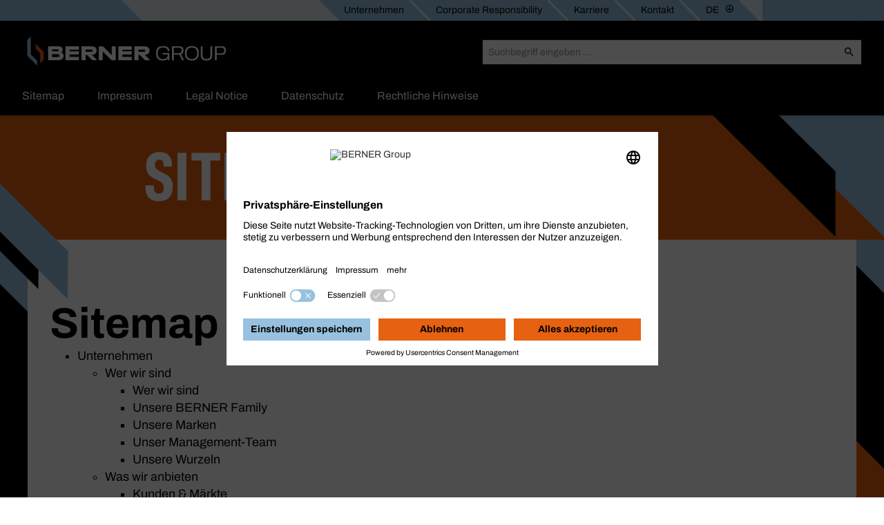

--- FILE ---
content_type: text/html;charset=utf-8
request_url: https://www.berner-group.com/stiftung-service-navigation/sitemap
body_size: 5290
content:
<!DOCTYPE html>
<html xmlns="http://www.w3.org/1999/xhtml" xml:lang="de" lang="de">
<head> <meta charset="utf-8"> <!-- This website is powered by TYPO3 - inspiring people to share! TYPO3 is a free open source Content Management Framework initially created by Kasper Skaarhoj and licensed under GNU/GPL. TYPO3 is copyright 1998-2025 of Kasper Skaarhoj. Extensions are copyright of their respective owners. Information and contribution at https://typo3.org/ --> <title>Sitemap | Berner Group</title> <meta name="generator" content="TYPO3 CMS" /> <meta name="viewport" content="width=device-width, initial-scale=1.0" /> <meta name="twitter:card" content="summary" /> <meta name="charset" content="utf-8" /> <meta name="google-site-verification" content="zPc686kxOaMwfprPGvAz-c3jhCKXTnUqT1VY-6c88xM" /> <link rel="stylesheet" href="/typo3temp/assets/css/7015c8c4ac5ff815b57530b221005fc6.css?1744286830" media="all"> <link rel="stylesheet" href="/typo3conf/ext/typo3sz_assets/Resources/Public/Stylesheets/t3ddy.css?1762849892" media="all"> <link rel="stylesheet" href="/typo3conf/ext/typo3sz_assets/Resources/Public/Stylesheets/main.css?1762849892" media="all"> <script id="usercentrics-cmp" src="https://app.usercentrics.eu/browser-ui/latest/loader.js" data-settings-id="kOXfnxSrw" async></script><script type="application/javascript" src="https://privacy-proxy.usercentrics.eu/latest/uc-block.bundle.js"></script> <script type="text/plain" src="/typo3conf/ext/typo3sz_assets/Resources/Public/JavaScript/maps.js" data-usercentrics="Google Maps" defer async></script> <script> uc.reloadOnOptIn('S1pcEj_jZX'); uc.reloadOnOptOut('S1pcEj_jZX'); uc.blockElements({ 'S1pcEj_jZX': '.map-canvas' }); </script> <link rel="apple-touch-icon" sizes="180x180" href="/apple-touch-icon.png"> <link rel="icon" type="image/png" sizes="512x512" href="/android-chrome-512x512.png"> <link rel="icon" type="image/png" sizes="192x192" href="/android-chrome-192x192.png"> <link rel="icon" type="image/png" sizes="32x32" href="/favicon-32x32.png"> <link rel="icon" type="image/png" sizes="16x16" href="/favicon-16x16.png"> <link rel="mask-icon" href="/safari-pinned-tab.svg" color="#5bbad5"> <link rel="canonical" href="https://www.berner-group.com/stiftung-service-navigation/sitemap"/> <link rel="alternate" hreflang="de-DE" href="https://www.berner-group.com/stiftung-service-navigation/sitemap"/> <link rel="alternate" hreflang="en-US" href="https://www.berner-group.com/en/stiftung-service-navigation/sitemap"/> <link rel="alternate" hreflang="x-default" href="https://www.berner-group.com/stiftung-service-navigation/sitemap"/> <!-- This site is optimized with the Yoast SEO for TYPO3 plugin - https://yoast.com/typo3-extensions-seo/ --> <script type="application/ld+json">[{"@context":"https:\/\/www.schema.org","@type":"BreadcrumbList","itemListElement":[{"@type":"ListItem","position":1,"item":{"@id":"https:\/\/www.berner-group.com\/","name":"Berner Group"}},{"@type":"ListItem","position":2,"item":{"@id":"https:\/\/www.berner-group.com\/stiftung-service-navigation","name":"Footer Meta Navigation Stiftung"}},{"@type":"ListItem","position":3,"item":{"@id":"https:\/\/www.berner-group.com\/stiftung-service-navigation\/sitemap","name":"Sitemap"}}]}]</script> 
                              <script>!function(a){var e="https://s.go-mpulse.net/boomerang/",t="addEventListener";if("False"=="True")a.BOOMR_config=a.BOOMR_config||{},a.BOOMR_config.PageParams=a.BOOMR_config.PageParams||{},a.BOOMR_config.PageParams.pci=!0,e="https://s2.go-mpulse.net/boomerang/";if(window.BOOMR_API_key="P3Y8H-J5B9C-Q3PY8-2G5HW-6J3S4",function(){function n(e){a.BOOMR_onload=e&&e.timeStamp||(new Date).getTime()}if(!a.BOOMR||!a.BOOMR.version&&!a.BOOMR.snippetExecuted){a.BOOMR=a.BOOMR||{},a.BOOMR.snippetExecuted=!0;var i,_,o,r=document.createElement("iframe");if(a[t])a[t]("load",n,!1);else if(a.attachEvent)a.attachEvent("onload",n);r.src="javascript:void(0)",r.title="",r.role="presentation",(r.frameElement||r).style.cssText="width:0;height:0;border:0;display:none;",o=document.getElementsByTagName("script")[0],o.parentNode.insertBefore(r,o);try{_=r.contentWindow.document}catch(O){i=document.domain,r.src="javascript:var d=document.open();d.domain='"+i+"';void(0);",_=r.contentWindow.document}_.open()._l=function(){var a=this.createElement("script");if(i)this.domain=i;a.id="boomr-if-as",a.src=e+"P3Y8H-J5B9C-Q3PY8-2G5HW-6J3S4",BOOMR_lstart=(new Date).getTime(),this.body.appendChild(a)},_.write("<bo"+'dy onload="document._l();">'),_.close()}}(),"".length>0)if(a&&"performance"in a&&a.performance&&"function"==typeof a.performance.setResourceTimingBufferSize)a.performance.setResourceTimingBufferSize();!function(){if(BOOMR=a.BOOMR||{},BOOMR.plugins=BOOMR.plugins||{},!BOOMR.plugins.AK){var e=""=="true"?1:0,t="",n="ck774wixibybu2jh5ehq-f-e118f8d66-clientnsv4-s.akamaihd.net",i="false"=="true"?2:1,_={"ak.v":"39","ak.cp":"1521979","ak.ai":parseInt("961706",10),"ak.ol":"0","ak.cr":8,"ak.ipv":4,"ak.proto":"h2","ak.rid":"50b588ba","ak.r":42170,"ak.a2":e,"ak.m":"","ak.n":"essl","ak.bpcip":"18.191.254.0","ak.cport":56620,"ak.gh":"23.52.43.26","ak.quicv":"","ak.tlsv":"tls1.3","ak.0rtt":"","ak.0rtt.ed":"","ak.csrc":"-","ak.acc":"","ak.t":"1764223247","ak.ak":"hOBiQwZUYzCg5VSAfCLimQ==dm5ichJVskkclxpyRqT2lkO+R0fJqppDS2Yxv4IP3l4RGO85PoX3CVM1+JzV4mVNXKe9ASOFlgDy0W4knd+TzMbYYoIOc/mDTZofXOSxZlS7jK21svjjLQGCLQpD7i4e8Y3h+qlMy0nFoxgL7Z1WSEsuImRiISzZJcIXGMrxlVPGVawRD+PT5yONQta7dm30p92W+3WN1tdc2ODMJu3GL2N2wA53Dz6sobZdFb/gRohDV0sJBEsfZIJhqoNlglXrl+hQovRFQrVHJ/tQKbWRS79wRgmzEUpjLVp0X/rRWhE10hRc4X7noKvIQMsJUPzmwdPZuVGfkPsD8KIZ3XVjsmZ2RIPbJZAJ96FAh8Av4slH/p6RvKRIVFizMOwqZ/NlhRKvcG7PoUEl8rtajgAvF8xuIQVGKZVj7boaZBbiPwk=","ak.pv":"42","ak.dpoabenc":"","ak.tf":i};if(""!==t)_["ak.ruds"]=t;var o={i:!1,av:function(e){var t="http.initiator";if(e&&(!e[t]||"spa_hard"===e[t]))_["ak.feo"]=void 0!==a.aFeoApplied?1:0,BOOMR.addVar(_)},rv:function(){var a=["ak.bpcip","ak.cport","ak.cr","ak.csrc","ak.gh","ak.ipv","ak.m","ak.n","ak.ol","ak.proto","ak.quicv","ak.tlsv","ak.0rtt","ak.0rtt.ed","ak.r","ak.acc","ak.t","ak.tf"];BOOMR.removeVar(a)}};BOOMR.plugins.AK={akVars:_,akDNSPreFetchDomain:n,init:function(){if(!o.i){var a=BOOMR.subscribe;a("before_beacon",o.av,null,null),a("onbeacon",o.rv,null,null),o.i=!0}return this},is_complete:function(){return!0}}}}()}(window);</script></head>
<body class="language-default" data-languid=""> <div id="wrapper" class="sharePoint"> <header class="c-header js-header" id="header"> <div class="c-header__header c-header__header--background-alternate"> <div class="c-header-meta-bar"> <ul class="c-header-meta-bar__list"> <li class="c-header-meta-bar__item "> <a class="c-header-meta-bar__link" href="/unternehmen"> Unternehmen </a> </li> <li class="c-header-meta-bar__item "> <a class="c-header-meta-bar__link" href="/cr"> Corporate Responsibility </a> </li> <li class="c-header-meta-bar__item "> <a class="c-header-meta-bar__link" href="/karriere/willkommen"> Karriere </a> </li> <li class="c-header-meta-bar__item "> <a class="c-header-meta-bar__link" href="/kontakt"> Kontakt </a> </li> <li class="c-header-meta-bar__item"> <a href="#" class="c-header-meta-bar__link c-header-meta-bar__link--with-icon js-trigger-language-dropdown" data-toggle="dropdown" aria-expanded="false"><span class="c-header-meta-bar__label">DE <i class="c-icon c-icon--arrow-down-circle-outline"></i></span></a><ul class="dropdown-menu"><li class="current"><a href="/stiftung-service-navigation/sitemap">DE</a></li><li><a href="/en/stiftung-service-navigation/sitemap">EN</a></li></ul> </li> </ul> </div> </div> <div class="c-header__body"> <div class="c-logo"> <div class="c-logo__image"> <a href="/unternehmen"><img src="/typo3conf/ext/typo3sz_assets/Resources/Public/Images/Logo/berner-group-logo.png" width="308" height="57" alt="Berner Group" title="Berner Group" ></a> </div> </div> <form method="post" class="c-search-form" action="/suche/"> <div> <input type="hidden" name="tx_indexedsearch_pi2[__referrer][@extension]" value="" /> <input type="hidden" name="tx_indexedsearch_pi2[__referrer][@controller]" value="Standard" /> <input type="hidden" name="tx_indexedsearch_pi2[__referrer][@action]" value="index" /> <input type="hidden" name="tx_indexedsearch_pi2[__referrer][arguments]" value="YTowOnt9bc99015fe2b2a60a6fbac44bb849cb649c0f0ce8" /> <input type="hidden" name="tx_indexedsearch_pi2[__referrer][@request]" value="{&quot;@extension&quot;:null,&quot;@controller&quot;:&quot;Standard&quot;,&quot;@action&quot;:&quot;index&quot;}0f0854014943c32498bed1b4ad0d4c0bc5803913" /> <input type="hidden" name="tx_indexedsearch_pi2[__trustedProperties]" value="{&quot;search&quot;:{&quot;sword&quot;:1}}88916eef9604d95ad5530ea52398cdd0c172ca19" /> </div> <fieldset> <div class="form-slide"> <div class="c-search-form__box"> <input autocomplete="off" placeholder="Suchbegriff eingeben ..." class="c-search-form__input" type="search" name="tx_indexedsearch_pi2[search][sword]" /> <button class="c-search-form__button c-search-form__button--submit" type="submit" name="" value=""> <i class="c-icon c-icon--search"></i> </button> <a href="#" class="c-search-form__button c-search-form__button--close"> <i class="c-icon c-icon--close"></i> </a> </div> </div> </fieldset> </form> <nav class="c-navigation js-navigation hidden-print"> <span class="c-navigation__item"> <a class="c-navigation__label" href="/stiftung-service-navigation/sitemap"> Sitemap </a> </span> <span class="c-navigation__item"> <a class="c-navigation__label" href="/stiftung-service-navigation/impressum"> Impressum </a> </span> <span class="c-navigation__item"> <a class="c-navigation__label" href="/legal-notice-1"> Legal Notice </a> </span> <span class="c-navigation__item"> <a class="c-navigation__label" href="/stiftung-service-navigation/datenschutz"> Datenschutz </a> </span> <span class="c-navigation__item"> <a class="c-navigation__label" href="/stiftung-service-navigation/rechtliche-hinweise"> Rechtliche Hinweise </a> </span> </nav> </div> <nav class="c-navigation-list hidden-print js-navigation-flyout"> <button class="c-navigation-list__button js-navigation-flyout-close"> <i class="c-navigation-list__icon c-navigation-list__icon--close c-icon c-icon--close"></i> </button> </nav> <div class="c-contact-flyout hidden-print"> </div> </header> <div class="c-off-canvas js-off-canvas"></div> <main class="main js-main"> <!--TYPO3SEARCH_begin--> <section class="c-text-stage c-text-stage--with-design-element c-text-stage--with-design-element-variant-1 js-text-stage hidden-print" data-length="1"> <div class=""> <div class="c-text-stage__content"> <h1 class="c-text-stage__title"> Sitemap </h1> </div> </div> </section> <!--TYPO3SEARCH_end--> <div id="main" role="main"> <div class="c-rte descBoxDivNew descBoxDivEmpty text-center"></div> <!--TYPO3SEARCH_begin--><section class="c-introduction-text container u-p-vertical8"> </section> <div id="c1271" class=" container u-p-vertical48"><header><h1 class=" "><p>Sitemap</p></h1></header><ul><li><a href="/unternehmen" title="Unternehmen"><span>Unternehmen</span></a><ul><li><a href="/wer-wir-sind" title="Wer wir sind"><span>Wer wir sind</span></a><ul><li><a href="/wer-wir-sind" title="Wer wir sind"><span>Wer wir sind</span></a></li><li><a href="/wer-wir-sind/unsere-berner-family" title="Unsere BERNER Family"><span>Unsere BERNER Family</span></a></li><li><a href="/wer-wir-sind/unsere-marken" title="Unsere Marken"><span>Unsere Marken</span></a></li><li><a href="/wer-wir-sind/unser-management-team" title="Unser Management-Team"><span>Unser Management-Team</span></a></li><li><a href="/wer-wir-sind/unsere-wurzeln" title="Unsere Wurzeln"><span>Unsere Wurzeln</span></a></li></ul></li><li><a href="/was-wir-anbieten/kunden-maerkte" title="Was wir anbieten"><span>Was wir anbieten</span></a><ul><li><a href="/was-wir-anbieten/kunden-maerkte" title="Kunden &amp; Märkte"><span>Kunden &amp; Märkte</span></a></li><li><a href="/was-wir-anbieten/ueberall-fuer-unsere-kunden" title="Überall für unsere Kunden"><span>Überall für unsere Kunden</span></a></li></ul></li><li><a href="/was-uns-antreibt/purpose" title="Was uns antreibt"><span>Was uns antreibt</span></a><ul><li><a href="/was-uns-antreibt/purpose" title="Unser Purpose"><span>Unser Purpose</span></a></li><li><a href="/was-uns-antreibt/unsere-werte" title="Unsere Werte"><span>Unsere Werte</span></a></li><li><a href="/was-uns-antreibt/unsere-smart-rebel-kultur" title="Unsere Smart-Rebel-Kultur"><span>Unsere Smart-Rebel-Kultur</span></a></li><li><a href="/wer-wir-sind/albert-berner-stiftung" title="Albert Berner-Stiftung"><span>Albert Berner-Stiftung</span></a></li><li><a href="/wer-wir-sind/unsere-marken-1" title="Unsere Marken"><span>Unsere Marken</span></a></li></ul></li></ul></li><li><a href="/cr" title="Corporate Responsibility"><span>Corporate Responsibility</span></a></li><li><a href="/karriere/willkommen" title="Karriere"><span>Karriere</span></a><ul><li><a href="/karriere/willkommen" title="Willkommen"><span>Willkommen</span></a></li><li><a href="/karriere/stories" title="Stories"><span>Stories</span></a></li><li><a href="/karriere/karriere" title="Karriere"><span>Karriere</span></a></li><li><a href="https://www.berner-group.com/karriere/stellen" target="_blank" title="Stellen"><span>Stellen</span></a></li><li><a href="/karriere/kontakt-1" title="Kontakt"><span>Kontakt</span></a></li></ul></li><li><a href="/kontakt" title="Kontakt"><span>Kontakt</span></a></li></ul></div> <section class="c-introduction-text container u-p-vertical16"> </section> <!--TYPO3SEARCH_end--> </div> </main> <footer class="customFooter"> <div class="container-fluid footer-nav"> <div class="container"> <div class="row"> <div class="col-lg-3 widget text-3 widget_text"> <div id="c1289" class=" none"><header><h3 class=" "><p>ADRESSE</p></h3></header><section class="c-text-media-block c-text-media-block--stacked"><p><strong>Albert Berner-Stiftung</strong><br /> Bernerstraße 6<br /> 74653 Künzelsau<br /> Deutschland</p><p>T +49 7940 121-201<br /> F +49 7940 121-902<br /><a href="#" data-mailto-token="ocknvq,kphqBcndgtvdgtpgtuvkhvwpi0fg" data-mailto-vector="2">info@albertbernerstiftung.de</a></p></section></div> </div> <div class="col-lg-3 widget text-7 widget_text"> <div id="c1290" class=" none"><header><h3 class=" "><p>VORSTAND</p></h3></header><section class="c-text-media-block c-text-media-block--stacked"><p><strong>Mitglieder des Stiftungsrats:</strong><br /> Ursula Berner (Vorsitzende)<br /> Albert Berner<br /> Marcus Meyer<br /> Pfarrer Wilfried Härpfer</p><p><strong>Vorstand:&nbsp;</strong><br /> Werner Gassert, stv.<br /> Werner Siller, stv.</p></section></div> </div> <div class="col-lg-3 widget text-5 widget_text"> <h3>Rechtliches</h3> <div class="textwidget"><p><b><a href="/stiftung-service-navigation/sitemap">Sitemap</a></b></p><p><b><a href="/stiftung-service-navigation/impressum">Impressum</a></b></p><p><b><a href="/legal-notice-1">Legal Notice</a></b></p><p><b><a href="/stiftung-service-navigation/datenschutz">Datenschutz</a></b></p><p><b><a href="/stiftung-service-navigation/rechtliche-hinweise">Rechtliche Hinweise</a></b></p></div> </div> </div> <a href="#wrapper" class="c-back-to-top c-icon c-icon--up-small hidden-print js-back-to-top"></a> </div> </div> </footer> </div> <script src="/typo3conf/ext/typo3sz_assets/Resources/Public/JavaScript/Libraries/jquery-1.11.2.min.js?1762849883"></script> <script src="/typo3conf/ext/typo3sz_assets/Resources/Public/JavaScript/Libraries/bootstrap.min.js?1762849883"></script> <script src="/typo3conf/ext/typo3sz_assets/Resources/Public/JavaScript/Libraries/picturefill.min.js?1762849883"></script> <script src="/typo3conf/ext/typo3sz_assets/Resources/Public/JavaScript/Libraries/jquery.anmate.clip.js?1762849883"></script> <script src="/typo3conf/ext/typo3sz_assets/Resources/Public/JavaScript/Libraries/parallax.min.js?1762849883"></script> <script src="/typo3conf/ext/sz_job/Resources/Public/JavaScript/jquery.sz_job.js?1762849894"></script> <script src="/typo3conf/ext/typo3sz_assets/Resources/Public/JavaScript/jquery.main.js?1762849883"></script> <script src="/typo3conf/ext/typo3sz_assets/Resources/Public/JavaScript/additional.js?1762849883"></script> <script src="/typo3conf/ext/typo3sz_assets/Resources/Public/JavaScript/jquery.cookie.js?1762849883"></script> <script async="async" src="/typo3temp/assets/js/cfd16b174d7f7b046e20adbc2e0a1094.js?1744286855"></script> </body>
</html>

--- FILE ---
content_type: text/css; charset=utf-8
request_url: https://www.berner-group.com/typo3conf/ext/typo3sz_assets/Resources/Public/Stylesheets/t3ddy.css?1762849892
body_size: 311
content:
.t3ddy-tabContainer ul{height:26px;list-style:none;margin:0 0 -1px;overflow:hidden;padding:0;position:relative;width:100%}.t3ddy-tabContainer ul li{float:left;padding:0 3px 0 0!important;position:relative;width:auto!important}.t3ddy-tabContainer ul li a{background:#eee;border:solid #888;border-radius:3px 3px 0 0;-moz-border-radius:3px 3px 0 0;-webkit-border-top-left-radius:3px;-webkit-border-top-right-radius:3px;border-width:1px 1px 0;box-shadow:inset 1px 1px 1px #fff;color:#000;float:left;height:20px;outline:0;padding:4px 15px 0;text-decoration:none}.t3ddy-tabContainer ul li a:hover,.t3ddy-tabContainer ul li.ui-state-active a{background:#fff;height:21px;text-decoration:none}.t3ddy-tabContainer div.t3ddy-item{border:1px solid #888;border-radius:0 5px 5px;-moz-border-radius:0 5px 5px;-webkit-border-bottom-left-radius:5px;-webkit-border-bottom-right-radius:5px;-webkit-border-top-right-radius:5px;margin-bottom:20px;overflow:hidden;padding:14px 20px}.t3ddy-accordion h3{background:#eee;box-shadow:1px 1px 0 #fff;-webkit-box-shadow:1px 1px 0 #fff;-moz-box-shadow:1px 1px 0 #fff;cursor:pointer;display:block;font-size:1em;font-weight:700;height:18px;margin:0 0 1px;outline:0;padding:5px 9px 5px 18px}.t3ddy-accordion div.t3ddy-accordion-item,.t3ddy-accordion h3{border:1px solid #888;border-radius:3px;-moz-border-radius:3px;-webkit-border-radius:3px;overflow:hidden}.t3ddy-accordion div.t3ddy-accordion-item{padding:15px 33px 10px 19px;width:auto}

--- FILE ---
content_type: text/css; charset=utf-8
request_url: https://www.berner-group.com/typo3conf/ext/typo3sz_assets/Resources/Public/Stylesheets/main.css?1762849892
body_size: 37956
content:
@charset "UTF-8";
/*! normalize.css v3.0.3 | MIT License | github.com/necolas/normalize.css */html{font-family:sans-serif;-ms-text-size-adjust:100%;-webkit-text-size-adjust:100%}body{margin:0}article,aside,details,figcaption,figure,footer,header,hgroup,main,menu,nav,section,summary{display:block}audio,canvas,progress,video{display:inline-block;vertical-align:baseline}audio:not([controls]){display:none;height:0}[hidden],template{display:none}a{background-color:transparent}a:active,a:hover{outline:0}abbr[title]{border-bottom:none;-webkit-text-decoration:underline dotted;text-decoration:underline dotted}b,strong{font-weight:700}dfn{font-style:italic}h1{font-size:2em;margin:.67em 0}mark{background:#ff0;color:#000}small{font-size:80%}sub,sup{font-size:75%;line-height:0;position:relative;vertical-align:baseline}sup{top:-.5em}sub{bottom:-.25em}img{border:0}svg:not(:root){overflow:hidden}figure{margin:1em 40px}hr{box-sizing:content-box;height:0}pre{overflow:auto}code,kbd,pre,samp{font-family:monospace,monospace;font-size:1em}button,input,optgroup,select,textarea{color:inherit;font:inherit;margin:0}button{overflow:visible}button,select{text-transform:none}button,html input[type=button],input[type=reset],input[type=submit]{-webkit-appearance:button;cursor:pointer}button[disabled],html input[disabled]{cursor:default}button::-moz-focus-inner,input::-moz-focus-inner{border:0;padding:0}input{line-height:normal}input[type=checkbox],input[type=radio]{box-sizing:border-box;padding:0}input[type=number]::-webkit-inner-spin-button,input[type=number]::-webkit-outer-spin-button{height:auto}input[type=search]{-webkit-appearance:textfield;box-sizing:content-box}input[type=search]::-webkit-search-cancel-button,input[type=search]::-webkit-search-decoration{-webkit-appearance:none}fieldset{border:1px solid silver;margin:0 2px;padding:.35em .625em .75em}textarea{overflow:auto}optgroup{font-weight:700}table{border-collapse:collapse;border-spacing:0}td,th{padding:0}

/*! Source: https://github.com/h5bp/html5-boilerplate/blob/master/src/css/main.css */@media print{*,:after,:before{background:transparent!important;box-shadow:none!important;color:#000!important;text-shadow:none!important}a,a:visited{text-decoration:underline}a[href]:after{content:" (" attr(href) ")"}abbr[title]:after{content:" (" attr(title) ")"}a[href^="#"]:after,a[href^="javascript:"]:after{content:""}blockquote,pre{border:1px solid #999;page-break-inside:avoid}thead{display:table-header-group}img,tr{page-break-inside:avoid}img{max-width:100%!important}h2,h3,p{orphans:3;widows:3}h2,h3{page-break-after:avoid}.navbar{display:none}.btn>.caret,.dropup>.btn>.caret{border-top-color:#000!important}.label{border:1px solid #000}.table{border-collapse:collapse!important}.table td,.table th{background-color:#fff!important}.table-bordered td,.table-bordered th{border:1px solid #ddd!important}}@font-face{font-family:Glyphicons Halflings;src:url(../fonts/bootstrap/glyphicons-halflings-regular.eot);src:url(../fonts/bootstrap/glyphicons-halflings-regular.eot?#iefix) format("embedded-opentype"),url(../fonts/bootstrap/glyphicons-halflings-regular.woff2) format("woff2"),url(../fonts/bootstrap/glyphicons-halflings-regular.woff) format("woff"),url(../fonts/bootstrap/glyphicons-halflings-regular.ttf) format("truetype"),url(../fonts/bootstrap/glyphicons-halflings-regular.svg#glyphicons_halflingsregular) format("svg")}.glyphicon{display:inline-block;font-family:Glyphicons Halflings;font-style:normal;font-weight:400;line-height:1;position:relative;top:1px;-webkit-font-smoothing:antialiased;-moz-osx-font-smoothing:grayscale}.glyphicon-asterisk:before{content:"*"}.glyphicon-plus:before{content:"+"}.glyphicon-eur:before,.glyphicon-euro:before{content:"€"}.glyphicon-minus:before{content:"−"}.glyphicon-cloud:before{content:"☁"}.glyphicon-envelope:before{content:"✉"}.glyphicon-pencil:before{content:"✏"}.glyphicon-glass:before{content:"\e001"}.glyphicon-music:before{content:"\e002"}.glyphicon-search:before{content:"\e003"}.glyphicon-heart:before{content:"\e005"}.glyphicon-star:before{content:"\e006"}.glyphicon-star-empty:before{content:"\e007"}.glyphicon-user:before{content:"\e008"}.glyphicon-film:before{content:"\e009"}.glyphicon-th-large:before{content:"\e010"}.glyphicon-th:before{content:"\e011"}.glyphicon-th-list:before{content:"\e012"}.glyphicon-ok:before{content:"\e013"}.glyphicon-remove:before{content:"\e014"}.glyphicon-zoom-in:before{content:"\e015"}.glyphicon-zoom-out:before{content:"\e016"}.glyphicon-off:before{content:"\e017"}.glyphicon-signal:before{content:"\e018"}.glyphicon-cog:before{content:"\e019"}.glyphicon-trash:before{content:"\e020"}.glyphicon-home:before{content:"\e021"}.glyphicon-file:before{content:"\e022"}.glyphicon-time:before{content:"\e023"}.glyphicon-road:before{content:"\e024"}.glyphicon-download-alt:before{content:"\e025"}.glyphicon-download:before{content:"\e026"}.glyphicon-upload:before{content:"\e027"}.glyphicon-inbox:before{content:"\e028"}.glyphicon-play-circle:before{content:"\e029"}.glyphicon-repeat:before{content:"\e030"}.glyphicon-refresh:before{content:"\e031"}.glyphicon-list-alt:before{content:"\e032"}.glyphicon-lock:before{content:"\e033"}.glyphicon-flag:before{content:"\e034"}.glyphicon-headphones:before{content:"\e035"}.glyphicon-volume-off:before{content:"\e036"}.glyphicon-volume-down:before{content:"\e037"}.glyphicon-volume-up:before{content:"\e038"}.glyphicon-qrcode:before{content:"\e039"}.glyphicon-barcode:before{content:"\e040"}.glyphicon-tag:before{content:"\e041"}.glyphicon-tags:before{content:"\e042"}.glyphicon-book:before{content:"\e043"}.glyphicon-bookmark:before{content:"\e044"}.glyphicon-print:before{content:"\e045"}.glyphicon-camera:before{content:"\e046"}.glyphicon-font:before{content:"\e047"}.glyphicon-bold:before{content:"\e048"}.glyphicon-italic:before{content:"\e049"}.glyphicon-text-height:before{content:"\e050"}.glyphicon-text-width:before{content:"\e051"}.glyphicon-align-left:before{content:"\e052"}.glyphicon-align-center:before{content:"\e053"}.glyphicon-align-right:before{content:"\e054"}.glyphicon-align-justify:before{content:"\e055"}.glyphicon-list:before{content:"\e056"}.glyphicon-indent-left:before{content:"\e057"}.glyphicon-indent-right:before{content:"\e058"}.glyphicon-facetime-video:before{content:"\e059"}.glyphicon-picture:before{content:"\e060"}.glyphicon-map-marker:before{content:"\e062"}.glyphicon-adjust:before{content:"\e063"}.glyphicon-tint:before{content:"\e064"}.glyphicon-edit:before{content:"\e065"}.glyphicon-share:before{content:"\e066"}.glyphicon-check:before{content:"\e067"}.glyphicon-move:before{content:"\e068"}.glyphicon-step-backward:before{content:"\e069"}.glyphicon-fast-backward:before{content:"\e070"}.glyphicon-backward:before{content:"\e071"}.glyphicon-play:before{content:"\e072"}.glyphicon-pause:before{content:"\e073"}.glyphicon-stop:before{content:"\e074"}.glyphicon-forward:before{content:"\e075"}.glyphicon-fast-forward:before{content:"\e076"}.glyphicon-step-forward:before{content:"\e077"}.glyphicon-eject:before{content:"\e078"}.glyphicon-chevron-left:before{content:"\e079"}.glyphicon-chevron-right:before{content:"\e080"}.glyphicon-plus-sign:before{content:"\e081"}.glyphicon-minus-sign:before{content:"\e082"}.glyphicon-remove-sign:before{content:"\e083"}.glyphicon-ok-sign:before{content:"\e084"}.glyphicon-question-sign:before{content:"\e085"}.glyphicon-info-sign:before{content:"\e086"}.glyphicon-screenshot:before{content:"\e087"}.glyphicon-remove-circle:before{content:"\e088"}.glyphicon-ok-circle:before{content:"\e089"}.glyphicon-ban-circle:before{content:"\e090"}.glyphicon-arrow-left:before{content:"\e091"}.glyphicon-arrow-right:before{content:"\e092"}.glyphicon-arrow-up:before{content:"\e093"}.glyphicon-arrow-down:before{content:"\e094"}.glyphicon-share-alt:before{content:"\e095"}.glyphicon-resize-full:before{content:"\e096"}.glyphicon-resize-small:before{content:"\e097"}.glyphicon-exclamation-sign:before{content:"\e101"}.glyphicon-gift:before{content:"\e102"}.glyphicon-leaf:before{content:"\e103"}.glyphicon-fire:before{content:"\e104"}.glyphicon-eye-open:before{content:"\e105"}.glyphicon-eye-close:before{content:"\e106"}.glyphicon-warning-sign:before{content:"\e107"}.glyphicon-plane:before{content:"\e108"}.glyphicon-calendar:before{content:"\e109"}.glyphicon-random:before{content:"\e110"}.glyphicon-comment:before{content:"\e111"}.glyphicon-magnet:before{content:"\e112"}.glyphicon-chevron-up:before{content:"\e113"}.glyphicon-chevron-down:before{content:"\e114"}.glyphicon-retweet:before{content:"\e115"}.glyphicon-shopping-cart:before{content:"\e116"}.glyphicon-folder-close:before{content:"\e117"}.glyphicon-folder-open:before{content:"\e118"}.glyphicon-resize-vertical:before{content:"\e119"}.glyphicon-resize-horizontal:before{content:"\e120"}.glyphicon-hdd:before{content:"\e121"}.glyphicon-bullhorn:before{content:"\e122"}.glyphicon-bell:before{content:"\e123"}.glyphicon-certificate:before{content:"\e124"}.glyphicon-thumbs-up:before{content:"\e125"}.glyphicon-thumbs-down:before{content:"\e126"}.glyphicon-hand-right:before{content:"\e127"}.glyphicon-hand-left:before{content:"\e128"}.glyphicon-hand-up:before{content:"\e129"}.glyphicon-hand-down:before{content:"\e130"}.glyphicon-circle-arrow-right:before{content:"\e131"}.glyphicon-circle-arrow-left:before{content:"\e132"}.glyphicon-circle-arrow-up:before{content:"\e133"}.glyphicon-circle-arrow-down:before{content:"\e134"}.glyphicon-globe:before{content:"\e135"}.glyphicon-wrench:before{content:"\e136"}.glyphicon-tasks:before{content:"\e137"}.glyphicon-filter:before{content:"\e138"}.glyphicon-briefcase:before{content:"\e139"}.glyphicon-fullscreen:before{content:"\e140"}.glyphicon-dashboard:before{content:"\e141"}.glyphicon-paperclip:before{content:"\e142"}.glyphicon-heart-empty:before{content:"\e143"}.glyphicon-link:before{content:"\e144"}.glyphicon-phone:before{content:"\e145"}.glyphicon-pushpin:before{content:"\e146"}.glyphicon-usd:before{content:"\e148"}.glyphicon-gbp:before{content:"\e149"}.glyphicon-sort:before{content:"\e150"}.glyphicon-sort-by-alphabet:before{content:"\e151"}.glyphicon-sort-by-alphabet-alt:before{content:"\e152"}.glyphicon-sort-by-order:before{content:"\e153"}.glyphicon-sort-by-order-alt:before{content:"\e154"}.glyphicon-sort-by-attributes:before{content:"\e155"}.glyphicon-sort-by-attributes-alt:before{content:"\e156"}.glyphicon-unchecked:before{content:"\e157"}.glyphicon-expand:before{content:"\e158"}.glyphicon-collapse-down:before{content:"\e159"}.glyphicon-collapse-up:before{content:"\e160"}.glyphicon-log-in:before{content:"\e161"}.glyphicon-flash:before{content:"\e162"}.glyphicon-log-out:before{content:"\e163"}.glyphicon-new-window:before{content:"\e164"}.glyphicon-record:before{content:"\e165"}.glyphicon-save:before{content:"\e166"}.glyphicon-open:before{content:"\e167"}.glyphicon-saved:before{content:"\e168"}.glyphicon-import:before{content:"\e169"}.glyphicon-export:before{content:"\e170"}.glyphicon-send:before{content:"\e171"}.glyphicon-floppy-disk:before{content:"\e172"}.glyphicon-floppy-saved:before{content:"\e173"}.glyphicon-floppy-remove:before{content:"\e174"}.glyphicon-floppy-save:before{content:"\e175"}.glyphicon-floppy-open:before{content:"\e176"}.glyphicon-credit-card:before{content:"\e177"}.glyphicon-transfer:before{content:"\e178"}.glyphicon-cutlery:before{content:"\e179"}.glyphicon-header:before{content:"\e180"}.glyphicon-compressed:before{content:"\e181"}.glyphicon-earphone:before{content:"\e182"}.glyphicon-phone-alt:before{content:"\e183"}.glyphicon-tower:before{content:"\e184"}.glyphicon-stats:before{content:"\e185"}.glyphicon-sd-video:before{content:"\e186"}.glyphicon-hd-video:before{content:"\e187"}.glyphicon-subtitles:before{content:"\e188"}.glyphicon-sound-stereo:before{content:"\e189"}.glyphicon-sound-dolby:before{content:"\e190"}.glyphicon-sound-5-1:before{content:"\e191"}.glyphicon-sound-6-1:before{content:"\e192"}.glyphicon-sound-7-1:before{content:"\e193"}.glyphicon-copyright-mark:before{content:"\e194"}.glyphicon-registration-mark:before{content:"\e195"}.glyphicon-cloud-download:before{content:"\e197"}.glyphicon-cloud-upload:before{content:"\e198"}.glyphicon-tree-conifer:before{content:"\e199"}.glyphicon-tree-deciduous:before{content:"\e200"}.glyphicon-cd:before{content:"\e201"}.glyphicon-save-file:before{content:"\e202"}.glyphicon-open-file:before{content:"\e203"}.glyphicon-level-up:before{content:"\e204"}.glyphicon-copy:before{content:"\e205"}.glyphicon-paste:before{content:"\e206"}.glyphicon-alert:before{content:"\e209"}.glyphicon-equalizer:before{content:"\e210"}.glyphicon-king:before{content:"\e211"}.glyphicon-queen:before{content:"\e212"}.glyphicon-pawn:before{content:"\e213"}.glyphicon-bishop:before{content:"\e214"}.glyphicon-knight:before{content:"\e215"}.glyphicon-baby-formula:before{content:"\e216"}.glyphicon-tent:before{content:"⛺"}.glyphicon-blackboard:before{content:"\e218"}.glyphicon-bed:before{content:"\e219"}.glyphicon-apple:before{content:"\f8ff"}.glyphicon-erase:before{content:"\e221"}.glyphicon-hourglass:before{content:"⌛"}.glyphicon-lamp:before{content:"\e223"}.glyphicon-duplicate:before{content:"\e224"}.glyphicon-piggy-bank:before{content:"\e225"}.glyphicon-scissors:before{content:"\e226"}.glyphicon-bitcoin:before,.glyphicon-btc:before,.glyphicon-xbt:before{content:"\e227"}.glyphicon-jpy:before,.glyphicon-yen:before{content:"¥"}.glyphicon-rub:before,.glyphicon-ruble:before{content:"₽"}.glyphicon-scale:before{content:"\e230"}.glyphicon-ice-lolly:before{content:"\e231"}.glyphicon-ice-lolly-tasted:before{content:"\e232"}.glyphicon-education:before{content:"\e233"}.glyphicon-option-horizontal:before{content:"\e234"}.glyphicon-option-vertical:before{content:"\e235"}.glyphicon-menu-hamburger:before{content:"\e236"}.glyphicon-modal-window:before{content:"\e237"}.glyphicon-oil:before{content:"\e238"}.glyphicon-grain:before{content:"\e239"}.glyphicon-sunglasses:before{content:"\e240"}.glyphicon-text-size:before{content:"\e241"}.glyphicon-text-color:before{content:"\e242"}.glyphicon-text-background:before{content:"\e243"}.glyphicon-object-align-top:before{content:"\e244"}.glyphicon-object-align-bottom:before{content:"\e245"}.glyphicon-object-align-horizontal:before{content:"\e246"}.glyphicon-object-align-left:before{content:"\e247"}.glyphicon-object-align-vertical:before{content:"\e248"}.glyphicon-object-align-right:before{content:"\e249"}.glyphicon-triangle-right:before{content:"\e250"}.glyphicon-triangle-left:before{content:"\e251"}.glyphicon-triangle-bottom:before{content:"\e252"}.glyphicon-triangle-top:before{content:"\e253"}.glyphicon-console:before{content:"\e254"}.glyphicon-superscript:before{content:"\e255"}.glyphicon-subscript:before{content:"\e256"}.glyphicon-menu-left:before{content:"\e257"}.glyphicon-menu-right:before{content:"\e258"}.glyphicon-menu-down:before{content:"\e259"}.glyphicon-menu-up:before{content:"\e260"}*,:after,:before{box-sizing:border-box}html{-webkit-tap-highlight-color:rgba(0,0,0,0)}body{color:#333;font-family:Helvetica Neue,helvetica,arial,sans-serif;font-size:14px;line-height:1.428571429}button,input,select,textarea{font-family:inherit;font-size:inherit;line-height:inherit}a{color:#337ab7}a:focus,a:hover{color:#23527c;text-decoration:underline}a:focus{outline:5px auto -webkit-focus-ring-color;outline-offset:-2px}figure{margin:0}img{vertical-align:middle}.img-responsive{display:block;height:auto;max-width:100%}.img-rounded{border-radius:6px}.img-thumbnail{background-color:#fff;border:1px solid #ddd;border-radius:4px;display:inline-block;height:auto;line-height:1.428571429;max-width:100%;padding:4px;transition:all .2s ease-in-out}.img-circle{border-radius:50%}hr{border:0;border-top:1px solid #eee;margin-bottom:20px;margin-top:20px}.sr-only{overflow:hidden;position:absolute;clip:rect(0,0,0,0);border:0;height:1px;margin:-1px;padding:0;width:1px}.sr-only-focusable:active,.sr-only-focusable:focus{overflow:visible;position:static;clip:auto;height:auto;margin:0;width:auto}[role=button]{cursor:pointer}.h1,.h2,.h3,.h4,.h5,.h6,h1,h2,h3,h4,h5,h6{color:inherit;font-family:inherit;font-weight:500;line-height:1.1}.h1 .small,.h1 small,.h2 .small,.h2 small,.h3 .small,.h3 small,.h4 .small,.h4 small,.h5 .small,.h5 small,.h6 .small,.h6 small,h1 .small,h1 small,h2 .small,h2 small,h3 .small,h3 small,h4 .small,h4 small,h5 .small,h5 small,h6 .small,h6 small{color:#777;font-weight:400;line-height:1}.h1,.h2,.h3,h1,h2,h3{margin-bottom:10px;margin-top:20px}.h1 .small,.h1 small,.h2 .small,.h2 small,.h3 .small,.h3 small,h1 .small,h1 small,h2 .small,h2 small,h3 .small,h3 small{font-size:65%}.h4,.h5,.h6,h4,h5,h6{margin-bottom:10px;margin-top:10px}.h4 .small,.h4 small,.h5 .small,.h5 small,.h6 .small,.h6 small,h4 .small,h4 small,h5 .small,h5 small,h6 .small,h6 small{font-size:75%}.h1,h1{font-size:36px}.h2,h2{font-size:30px}.h3,h3{font-size:24px}.h4,h4{font-size:18px}.h5,h5{font-size:14px}.h6,h6{font-size:12px}.lead{font-size:16px;font-weight:300;line-height:1.4;margin-bottom:20px}@media (min-width:768px){.lead{font-size:21px}}.small,small{font-size:85%}.mark,mark{background-color:#fcf8e3;padding:.2em}.text-left{text-align:left}.text-right{text-align:right}.text-center{text-align:center}.text-justify{text-align:justify}.text-nowrap{white-space:nowrap}.text-lowercase{text-transform:lowercase}.initialism,.text-uppercase{text-transform:uppercase}.text-capitalize{text-transform:capitalize}.text-muted{color:#777}.text-primary{color:#337ab7}a.text-primary:focus,a.text-primary:hover{color:#286090}.text-success{color:#3c763d}a.text-success:focus,a.text-success:hover{color:#2b542c}.text-info{color:#31708f}a.text-info:focus,a.text-info:hover{color:#245269}.text-warning{color:#8a6d3b}a.text-warning:focus,a.text-warning:hover{color:#66512c}.text-danger{color:#a94442}a.text-danger:focus,a.text-danger:hover{color:#843534}.bg-primary{background-color:#337ab7;color:#fff}a.bg-primary:focus,a.bg-primary:hover{background-color:#286090}.bg-success{background-color:#dff0d8}a.bg-success:focus,a.bg-success:hover{background-color:#c1e2b3}.bg-info{background-color:#d9edf7}a.bg-info:focus,a.bg-info:hover{background-color:#afd9ee}.bg-warning{background-color:#fcf8e3}a.bg-warning:focus,a.bg-warning:hover{background-color:#f7ecb5}.bg-danger{background-color:#f2dede}a.bg-danger:focus,a.bg-danger:hover{background-color:#e4b9b9}.page-header{border-bottom:1px solid #eee;margin:40px 0 20px;padding-bottom:9px}ol,ul{margin-bottom:10px;margin-top:0}ol ol,ol ul,ul ol,ul ul{margin-bottom:0}.list-inline,.list-unstyled{list-style:none;padding-left:0}.list-inline{margin-left:-5px}.list-inline>li{display:inline-block;padding-left:5px;padding-right:5px}dl{margin-bottom:20px;margin-top:0}dd,dt{line-height:1.428571429}dt{font-weight:700}dd{margin-left:0}.dl-horizontal dd:after,.dl-horizontal dd:before{content:" ";display:table}.dl-horizontal dd:after{clear:both}@media (min-width:768px){.dl-horizontal dt{clear:left;float:left;overflow:hidden;text-align:right;text-overflow:ellipsis;white-space:nowrap;width:160px}.dl-horizontal dd{margin-left:180px}}abbr[data-original-title],abbr[title]{cursor:help}.initialism{font-size:90%}blockquote{border-left:5px solid #eee;font-size:17.5px;margin:0 0 20px;padding:10px 20px}blockquote ol:last-child,blockquote p:last-child,blockquote ul:last-child{margin-bottom:0}blockquote .small,blockquote footer,blockquote small{color:#777;display:block;font-size:80%;line-height:1.428571429}blockquote .small:before,blockquote footer:before,blockquote small:before{content:"— "}.blockquote-reverse,blockquote.pull-right{border-left:0;border-right:5px solid #eee;padding-left:0;padding-right:15px;text-align:right}.blockquote-reverse .small:before,.blockquote-reverse footer:before,.blockquote-reverse small:before,blockquote.pull-right .small:before,blockquote.pull-right footer:before,blockquote.pull-right small:before{content:""}.blockquote-reverse .small:after,.blockquote-reverse footer:after,.blockquote-reverse small:after,blockquote.pull-right .small:after,blockquote.pull-right footer:after,blockquote.pull-right small:after{content:" —"}address{font-style:normal;line-height:1.428571429;margin-bottom:20px}code,kbd,pre,samp{font-family:menlo,monaco,consolas,Courier New,monospace}code{background-color:#f9f2f4;border-radius:4px;color:#c7254e}code,kbd{font-size:90%;padding:2px 4px}kbd{background-color:#333;border-radius:3px;box-shadow:inset 0 -1px 0 rgba(0,0,0,.25);color:#fff}kbd kbd{box-shadow:none;font-size:100%;font-weight:700;padding:0}pre{background-color:#f5f5f5;border:1px solid #ccc;border-radius:4px;color:#333;display:block;font-size:13px;line-height:1.428571429;margin:0 0 10px;padding:9.5px;word-wrap:break-word;word-break:break-all}pre code{background-color:transparent;border-radius:0;color:inherit;font-size:inherit;padding:0;white-space:pre-wrap}.pre-scrollable{max-height:340px;overflow-y:scroll}.container{padding-left:15px;padding-right:15px}.container:after,.container:before{content:" ";display:table}.container:after{clear:both}@media (min-width:768px){.container{width:750px}}@media (min-width:992px){.container{width:970px}}@media (min-width:1200px){.container{width:1170px}}.container-fluid{margin-left:auto;margin-right:auto;padding-left:15px;padding-right:15px}.container-fluid:after,.container-fluid:before{content:" ";display:table}.container-fluid:after{clear:both}.row{margin-left:-15px;margin-right:-15px}.row:after,.row:before{content:" ";display:table}.row:after{clear:both}.row-no-gutters{margin-left:0;margin-right:0}.row-no-gutters [class*=col-]{padding-left:0;padding-right:0}.col-lg-1,.col-md-1,.col-sm-1,.col-xs-1{min-height:1px;padding-left:15px;padding-right:15px;position:relative}.col-xs-1{float:left;width:8.3333333333%}.col-xs-2{width:16.6666666667%}.col-xs-3{width:25%}.col-xs-4{width:33.3333333333%}.col-xs-5{width:41.6666666667%}.col-xs-6{width:50%}.col-xs-7{width:58.3333333333%}.col-xs-8{width:66.6666666667%}.col-xs-9{width:75%}.col-xs-10{width:83.3333333333%}.col-xs-11{width:91.6666666667%}.col-xs-12{width:100%}.col-xs-pull-0{right:auto}.col-xs-pull-1{right:8.3333333333%}.col-xs-pull-2{right:16.6666666667%}.col-xs-pull-3{right:25%}.col-xs-pull-4{right:33.3333333333%}.col-xs-pull-5{right:41.6666666667%}.col-xs-pull-6{right:50%}.col-xs-pull-7{right:58.3333333333%}.col-xs-pull-8{right:66.6666666667%}.col-xs-pull-9{right:75%}.col-xs-pull-10{right:83.3333333333%}.col-xs-pull-11{right:91.6666666667%}.col-xs-pull-12{right:100%}.col-xs-push-0{left:auto}.col-xs-push-1{left:8.3333333333%}.col-xs-push-2{left:16.6666666667%}.col-xs-push-3{left:25%}.col-xs-push-4{left:33.3333333333%}.col-xs-push-5{left:41.6666666667%}.col-xs-push-6{left:50%}.col-xs-push-7{left:58.3333333333%}.col-xs-push-8{left:66.6666666667%}.col-xs-push-9{left:75%}.col-xs-push-10{left:83.3333333333%}.col-xs-push-11{left:91.6666666667%}.col-xs-push-12{left:100%}.col-xs-offset-0{margin-left:0}.col-xs-offset-1{margin-left:8.3333333333%}.col-xs-offset-2{margin-left:16.6666666667%}.col-xs-offset-3{margin-left:25%}.col-xs-offset-4{margin-left:33.3333333333%}.col-xs-offset-5{margin-left:41.6666666667%}.col-xs-offset-6{margin-left:50%}.col-xs-offset-7{margin-left:58.3333333333%}.col-xs-offset-8{margin-left:66.6666666667%}.col-xs-offset-9{margin-left:75%}.col-xs-offset-10{margin-left:83.3333333333%}.col-xs-offset-11{margin-left:91.6666666667%}.col-xs-offset-12{margin-left:100%}@media (min-width:768px){.col-sm-1{float:left;width:8.3333333333%}.col-sm-2{width:16.6666666667%}.col-sm-3{width:25%}.col-sm-4{width:33.3333333333%}.col-sm-5{width:41.6666666667%}.col-sm-6{width:50%}.col-sm-7{width:58.3333333333%}.col-sm-8{width:66.6666666667%}.col-sm-9{width:75%}.col-sm-10{width:83.3333333333%}.col-sm-11{width:91.6666666667%}.col-sm-12{width:100%}.col-sm-pull-0{right:auto}.col-sm-pull-1{right:8.3333333333%}.col-sm-pull-2{right:16.6666666667%}.col-sm-pull-3{right:25%}.col-sm-pull-4{right:33.3333333333%}.col-sm-pull-5{right:41.6666666667%}.col-sm-pull-6{right:50%}.col-sm-pull-7{right:58.3333333333%}.col-sm-pull-8{right:66.6666666667%}.col-sm-pull-9{right:75%}.col-sm-pull-10{right:83.3333333333%}.col-sm-pull-11{right:91.6666666667%}.col-sm-pull-12{right:100%}.col-sm-push-0{left:auto}.col-sm-push-1{left:8.3333333333%}.col-sm-push-2{left:16.6666666667%}.col-sm-push-3{left:25%}.col-sm-push-4{left:33.3333333333%}.col-sm-push-5{left:41.6666666667%}.col-sm-push-6{left:50%}.col-sm-push-7{left:58.3333333333%}.col-sm-push-8{left:66.6666666667%}.col-sm-push-9{left:75%}.col-sm-push-10{left:83.3333333333%}.col-sm-push-11{left:91.6666666667%}.col-sm-push-12{left:100%}.col-sm-offset-0{margin-left:0}.col-sm-offset-1{margin-left:8.3333333333%}.col-sm-offset-2{margin-left:16.6666666667%}.col-sm-offset-3{margin-left:25%}.col-sm-offset-4{margin-left:33.3333333333%}.col-sm-offset-5{margin-left:41.6666666667%}.col-sm-offset-6{margin-left:50%}.col-sm-offset-7{margin-left:58.3333333333%}.col-sm-offset-8{margin-left:66.6666666667%}.col-sm-offset-9{margin-left:75%}.col-sm-offset-10{margin-left:83.3333333333%}.col-sm-offset-11{margin-left:91.6666666667%}.col-sm-offset-12{margin-left:100%}}@media (min-width:992px){.col-md-1{float:left;width:8.3333333333%}.col-md-2{width:16.6666666667%}.col-md-3{width:25%}.col-md-4{width:33.3333333333%}.col-md-5{width:41.6666666667%}.col-md-6{width:50%}.col-md-7{width:58.3333333333%}.col-md-8{width:66.6666666667%}.col-md-9{width:75%}.col-md-10{width:83.3333333333%}.col-md-11{width:91.6666666667%}.col-md-12{width:100%}.col-md-pull-0{right:auto}.col-md-pull-1{right:8.3333333333%}.col-md-pull-2{right:16.6666666667%}.col-md-pull-3{right:25%}.col-md-pull-4{right:33.3333333333%}.col-md-pull-5{right:41.6666666667%}.col-md-pull-6{right:50%}.col-md-pull-7{right:58.3333333333%}.col-md-pull-8{right:66.6666666667%}.col-md-pull-9{right:75%}.col-md-pull-10{right:83.3333333333%}.col-md-pull-11{right:91.6666666667%}.col-md-pull-12{right:100%}.col-md-push-0{left:auto}.col-md-push-1{left:8.3333333333%}.col-md-push-2{left:16.6666666667%}.col-md-push-3{left:25%}.col-md-push-4{left:33.3333333333%}.col-md-push-5{left:41.6666666667%}.col-md-push-6{left:50%}.col-md-push-7{left:58.3333333333%}.col-md-push-8{left:66.6666666667%}.col-md-push-9{left:75%}.col-md-push-10{left:83.3333333333%}.col-md-push-11{left:91.6666666667%}.col-md-push-12{left:100%}.col-md-offset-0{margin-left:0}.col-md-offset-1{margin-left:8.3333333333%}.col-md-offset-2{margin-left:16.6666666667%}.col-md-offset-3{margin-left:25%}.col-md-offset-4{margin-left:33.3333333333%}.col-md-offset-5{margin-left:41.6666666667%}.col-md-offset-6{margin-left:50%}.col-md-offset-7{margin-left:58.3333333333%}.col-md-offset-8{margin-left:66.6666666667%}.col-md-offset-9{margin-left:75%}.col-md-offset-10{margin-left:83.3333333333%}.col-md-offset-11{margin-left:91.6666666667%}.col-md-offset-12{margin-left:100%}}@media (min-width:1200px){.col-lg-1{float:left;width:8.3333333333%}.col-lg-2{width:16.6666666667%}.col-lg-3{width:25%}.col-lg-4{width:33.3333333333%}.col-lg-5{width:41.6666666667%}.col-lg-6{width:50%}.col-lg-7{width:58.3333333333%}.col-lg-8{width:66.6666666667%}.col-lg-9{width:75%}.col-lg-10{width:83.3333333333%}.col-lg-11{width:91.6666666667%}.col-lg-12{width:100%}.col-lg-pull-0{right:auto}.col-lg-pull-1{right:8.3333333333%}.col-lg-pull-2{right:16.6666666667%}.col-lg-pull-3{right:25%}.col-lg-pull-4{right:33.3333333333%}.col-lg-pull-5{right:41.6666666667%}.col-lg-pull-6{right:50%}.col-lg-pull-7{right:58.3333333333%}.col-lg-pull-8{right:66.6666666667%}.col-lg-pull-9{right:75%}.col-lg-pull-10{right:83.3333333333%}.col-lg-pull-11{right:91.6666666667%}.col-lg-pull-12{right:100%}.col-lg-push-0{left:auto}.col-lg-push-1{left:8.3333333333%}.col-lg-push-2{left:16.6666666667%}.col-lg-push-3{left:25%}.col-lg-push-4{left:33.3333333333%}.col-lg-push-5{left:41.6666666667%}.col-lg-push-6{left:50%}.col-lg-push-7{left:58.3333333333%}.col-lg-push-8{left:66.6666666667%}.col-lg-push-9{left:75%}.col-lg-push-10{left:83.3333333333%}.col-lg-push-11{left:91.6666666667%}.col-lg-push-12{left:100%}.col-lg-offset-0{margin-left:0}.col-lg-offset-1{margin-left:8.3333333333%}.col-lg-offset-2{margin-left:16.6666666667%}.col-lg-offset-3{margin-left:25%}.col-lg-offset-4{margin-left:33.3333333333%}.col-lg-offset-5{margin-left:41.6666666667%}.col-lg-offset-6{margin-left:50%}.col-lg-offset-7{margin-left:58.3333333333%}.col-lg-offset-8{margin-left:66.6666666667%}.col-lg-offset-9{margin-left:75%}.col-lg-offset-10{margin-left:83.3333333333%}.col-lg-offset-11{margin-left:91.6666666667%}.col-lg-offset-12{margin-left:100%}}table{background-color:transparent}table col[class*=col-]{display:table-column;float:none;position:static}table td[class*=col-],table th[class*=col-]{display:table-cell;float:none;position:static}caption{color:#777;padding-bottom:8px;padding-top:8px}caption,th{text-align:left}.table{margin-bottom:20px;max-width:100%;width:100%}.table>tbody>tr>td,.table>tbody>tr>th,.table>tfoot>tr>td,.table>tfoot>tr>th,.table>thead>tr>td,.table>thead>tr>th{border-top:1px solid #ddd;line-height:1.428571429;padding:8px;vertical-align:top}.table>thead>tr>th{border-bottom:2px solid #ddd;vertical-align:bottom}.table>caption+thead>tr:first-child>td,.table>caption+thead>tr:first-child>th,.table>colgroup+thead>tr:first-child>td,.table>colgroup+thead>tr:first-child>th,.table>thead:first-child>tr:first-child>td,.table>thead:first-child>tr:first-child>th{border-top:0}.table>tbody+tbody{border-top:2px solid #ddd}.table .table{background-color:#fff}.table-condensed>tbody>tr>td,.table-condensed>tbody>tr>th,.table-condensed>tfoot>tr>td,.table-condensed>tfoot>tr>th,.table-condensed>thead>tr>td,.table-condensed>thead>tr>th{padding:5px}.table-bordered,.table-bordered>tbody>tr>td,.table-bordered>tbody>tr>th,.table-bordered>tfoot>tr>td,.table-bordered>tfoot>tr>th,.table-bordered>thead>tr>td,.table-bordered>thead>tr>th{border:1px solid #ddd}.table-bordered>thead>tr>td,.table-bordered>thead>tr>th{border-bottom-width:2px}.table-striped>tbody>tr:nth-of-type(odd){background-color:#f9f9f9}.table-hover>tbody>tr:hover,.table>tbody>tr.active>td,.table>tbody>tr.active>th,.table>tbody>tr>td.active,.table>tbody>tr>th.active,.table>tfoot>tr.active>td,.table>tfoot>tr.active>th,.table>tfoot>tr>td.active,.table>tfoot>tr>th.active,.table>thead>tr.active>td,.table>thead>tr.active>th,.table>thead>tr>td.active,.table>thead>tr>th.active{background-color:#f5f5f5}.table-hover>tbody>tr.active:hover>td,.table-hover>tbody>tr.active:hover>th,.table-hover>tbody>tr:hover>.active,.table-hover>tbody>tr>td.active:hover,.table-hover>tbody>tr>th.active:hover{background-color:#e8e8e8}.table>tbody>tr.success>td,.table>tbody>tr.success>th,.table>tbody>tr>td.success,.table>tbody>tr>th.success,.table>tfoot>tr.success>td,.table>tfoot>tr.success>th,.table>tfoot>tr>td.success,.table>tfoot>tr>th.success,.table>thead>tr.success>td,.table>thead>tr.success>th,.table>thead>tr>td.success,.table>thead>tr>th.success{background-color:#dff0d8}.table-hover>tbody>tr.success:hover>td,.table-hover>tbody>tr.success:hover>th,.table-hover>tbody>tr:hover>.success,.table-hover>tbody>tr>td.success:hover,.table-hover>tbody>tr>th.success:hover{background-color:#d0e9c6}.table>tbody>tr.info>td,.table>tbody>tr.info>th,.table>tbody>tr>td.info,.table>tbody>tr>th.info,.table>tfoot>tr.info>td,.table>tfoot>tr.info>th,.table>tfoot>tr>td.info,.table>tfoot>tr>th.info,.table>thead>tr.info>td,.table>thead>tr.info>th,.table>thead>tr>td.info,.table>thead>tr>th.info{background-color:#d9edf7}.table-hover>tbody>tr.info:hover>td,.table-hover>tbody>tr.info:hover>th,.table-hover>tbody>tr:hover>.info,.table-hover>tbody>tr>td.info:hover,.table-hover>tbody>tr>th.info:hover{background-color:#c4e3f3}.table>tbody>tr.warning>td,.table>tbody>tr.warning>th,.table>tbody>tr>td.warning,.table>tbody>tr>th.warning,.table>tfoot>tr.warning>td,.table>tfoot>tr.warning>th,.table>tfoot>tr>td.warning,.table>tfoot>tr>th.warning,.table>thead>tr.warning>td,.table>thead>tr.warning>th,.table>thead>tr>td.warning,.table>thead>tr>th.warning{background-color:#fcf8e3}.table-hover>tbody>tr.warning:hover>td,.table-hover>tbody>tr.warning:hover>th,.table-hover>tbody>tr:hover>.warning,.table-hover>tbody>tr>td.warning:hover,.table-hover>tbody>tr>th.warning:hover{background-color:#faf2cc}.table>tbody>tr.danger>td,.table>tbody>tr.danger>th,.table>tbody>tr>td.danger,.table>tbody>tr>th.danger,.table>tfoot>tr.danger>td,.table>tfoot>tr.danger>th,.table>tfoot>tr>td.danger,.table>tfoot>tr>th.danger,.table>thead>tr.danger>td,.table>thead>tr.danger>th,.table>thead>tr>td.danger,.table>thead>tr>th.danger{background-color:#f2dede}.table-hover>tbody>tr.danger:hover>td,.table-hover>tbody>tr.danger:hover>th,.table-hover>tbody>tr:hover>.danger,.table-hover>tbody>tr>td.danger:hover,.table-hover>tbody>tr>th.danger:hover{background-color:#ebcccc}.table-responsive{min-height:.01%;overflow-x:auto}@media screen and (max-width:767px){.table-responsive{border:1px solid #ddd;margin-bottom:15px;overflow-y:hidden;width:100%;-ms-overflow-style:-ms-autohiding-scrollbar}.table-responsive>.table{margin-bottom:0}.table-responsive>.table>tbody>tr>td,.table-responsive>.table>tbody>tr>th,.table-responsive>.table>tfoot>tr>td,.table-responsive>.table>tfoot>tr>th,.table-responsive>.table>thead>tr>td,.table-responsive>.table>thead>tr>th{white-space:nowrap}.table-responsive>.table-bordered{border:0}.table-responsive>.table-bordered>tbody>tr>td:first-child,.table-responsive>.table-bordered>tbody>tr>th:first-child,.table-responsive>.table-bordered>tfoot>tr>td:first-child,.table-responsive>.table-bordered>tfoot>tr>th:first-child,.table-responsive>.table-bordered>thead>tr>td:first-child,.table-responsive>.table-bordered>thead>tr>th:first-child{border-left:0}.table-responsive>.table-bordered>tbody>tr>td:last-child,.table-responsive>.table-bordered>tbody>tr>th:last-child,.table-responsive>.table-bordered>tfoot>tr>td:last-child,.table-responsive>.table-bordered>tfoot>tr>th:last-child,.table-responsive>.table-bordered>thead>tr>td:last-child,.table-responsive>.table-bordered>thead>tr>th:last-child{border-right:0}.table-responsive>.table-bordered>tbody>tr:last-child>td,.table-responsive>.table-bordered>tbody>tr:last-child>th,.table-responsive>.table-bordered>tfoot>tr:last-child>td,.table-responsive>.table-bordered>tfoot>tr:last-child>th{border-bottom:0}}fieldset{margin:0;min-width:0}fieldset,legend{border:0;padding:0}legend{border-bottom:1px solid #e5e5e5;color:#333;display:block;font-size:21px;line-height:inherit;margin-bottom:20px;width:100%}label{display:inline-block;font-weight:700;margin-bottom:5px;max-width:100%}input[type=search]{-webkit-appearance:none;-moz-appearance:none;appearance:none;box-sizing:border-box}input[type=checkbox],input[type=radio]{line-height:normal;margin:4px 0 0;margin-top:1px\9}fieldset[disabled] input[type=checkbox],fieldset[disabled] input[type=radio],input[type=checkbox].disabled,input[type=checkbox][disabled],input[type=radio].disabled,input[type=radio][disabled]{cursor:not-allowed}input[type=file]{display:block}input[type=range]{display:block;width:100%}select[multiple],select[size]{height:auto}input[type=checkbox]:focus,input[type=file]:focus,input[type=radio]:focus{outline:5px auto -webkit-focus-ring-color;outline-offset:-2px}output{padding-top:7px}.form-control,output{color:#555;display:block;font-size:14px;line-height:1.428571429}.form-control{background-color:#fff;background-image:none;border:1px solid #ccc;border-radius:4px;box-shadow:inset 0 1px 1px rgba(0,0,0,.075);height:34px;padding:6px 12px;transition:border-color .15s ease-in-out,box-shadow .15s ease-in-out;width:100%}.form-control:focus{border-color:#66afe9;box-shadow:inset 0 1px 1px rgba(0,0,0,.075),0 0 8px rgba(102,175,233,.6);outline:0}.form-control::-moz-placeholder{color:#999;opacity:1}.form-control:-ms-input-placeholder{color:#999}.form-control::-webkit-input-placeholder{color:#999}.form-control::-ms-expand{background-color:transparent;border:0}.form-control[disabled],.form-control[readonly],fieldset[disabled] .form-control{background-color:#eee;opacity:1}.form-control[disabled],fieldset[disabled] .form-control{cursor:not-allowed}textarea.form-control{height:auto}@media screen and (-webkit-min-device-pixel-ratio:0){input[type=date].form-control,input[type=datetime-local].form-control,input[type=month].form-control,input[type=time].form-control{line-height:34px}.input-group-sm input[type=date],.input-group-sm input[type=datetime-local],.input-group-sm input[type=month],.input-group-sm input[type=time],.input-group-sm>.input-group-btn>input[type=date].btn,.input-group-sm>.input-group-btn>input[type=datetime-local].btn,.input-group-sm>.input-group-btn>input[type=month].btn,.input-group-sm>.input-group-btn>input[type=time].btn,input[type=date].input-sm,input[type=datetime-local].input-sm,input[type=month].input-sm,input[type=time].input-sm{line-height:30px}.input-group-lg input[type=date],.input-group-lg input[type=datetime-local],.input-group-lg input[type=month],.input-group-lg input[type=time],.input-group-lg>.input-group-btn>input[type=date].btn,.input-group-lg>.input-group-btn>input[type=datetime-local].btn,.input-group-lg>.input-group-btn>input[type=month].btn,.input-group-lg>.input-group-btn>input[type=time].btn,input[type=date].input-lg,input[type=datetime-local].input-lg,input[type=month].input-lg,input[type=time].input-lg{line-height:46px}}.form-group{margin-bottom:15px}.checkbox,.radio{display:block;margin-bottom:10px;margin-top:10px;position:relative}.checkbox.disabled label,.radio.disabled label,fieldset[disabled] .checkbox label,fieldset[disabled] .radio label{cursor:not-allowed}.checkbox label,.radio label{cursor:pointer;font-weight:400;margin-bottom:0;min-height:20px;padding-left:20px}.checkbox input[type=checkbox],.checkbox-inline input[type=checkbox],.radio input[type=radio],.radio-inline input[type=radio]{margin-left:-20px;margin-top:4px\9;position:absolute}.checkbox+.checkbox,.radio+.radio{margin-top:-5px}.checkbox-inline,.radio-inline{cursor:pointer;display:inline-block;font-weight:400;margin-bottom:0;padding-left:20px;position:relative;vertical-align:middle}.checkbox-inline.disabled,.radio-inline.disabled,fieldset[disabled] .checkbox-inline,fieldset[disabled] .radio-inline{cursor:not-allowed}.checkbox-inline+.checkbox-inline,.radio-inline+.radio-inline{margin-left:10px;margin-top:0}.form-control-static{margin-bottom:0;min-height:34px;padding-bottom:7px;padding-top:7px}.form-control-static.input-lg,.form-control-static.input-sm,.input-group-lg>.form-control-static.form-control,.input-group-lg>.form-control-static.input-group-addon,.input-group-lg>.input-group-btn>.form-control-static.btn,.input-group-sm>.form-control-static.form-control,.input-group-sm>.form-control-static.input-group-addon,.input-group-sm>.input-group-btn>.form-control-static.btn{padding-left:0;padding-right:0}.input-group-sm>.form-control,.input-group-sm>.input-group-addon,.input-group-sm>.input-group-btn>.btn,.input-sm{border-radius:3px;font-size:12px;height:30px;line-height:1.5;padding:5px 10px}.input-group-sm>.input-group-btn>select.btn,.input-group-sm>select.form-control,.input-group-sm>select.input-group-addon,select.input-sm{height:30px;line-height:30px}.input-group-sm>.input-group-btn>select[multiple].btn,.input-group-sm>.input-group-btn>textarea.btn,.input-group-sm>select[multiple].form-control,.input-group-sm>select[multiple].input-group-addon,.input-group-sm>textarea.form-control,.input-group-sm>textarea.input-group-addon,select[multiple].input-sm,textarea.input-sm{height:auto}.form-group-sm .form-control{border-radius:3px;font-size:12px;height:30px;line-height:1.5;padding:5px 10px}.form-group-sm select.form-control{height:30px;line-height:30px}.form-group-sm select[multiple].form-control,.form-group-sm textarea.form-control{height:auto}.form-group-sm .form-control-static{font-size:12px;height:30px;line-height:1.5;min-height:32px;padding:6px 10px}.input-group-lg>.form-control,.input-group-lg>.input-group-addon,.input-group-lg>.input-group-btn>.btn,.input-lg{border-radius:6px;font-size:18px;height:46px;line-height:1.3333333;padding:10px 16px}.input-group-lg>.input-group-btn>select.btn,.input-group-lg>select.form-control,.input-group-lg>select.input-group-addon,select.input-lg{height:46px;line-height:46px}.input-group-lg>.input-group-btn>select[multiple].btn,.input-group-lg>.input-group-btn>textarea.btn,.input-group-lg>select[multiple].form-control,.input-group-lg>select[multiple].input-group-addon,.input-group-lg>textarea.form-control,.input-group-lg>textarea.input-group-addon,select[multiple].input-lg,textarea.input-lg{height:auto}.form-group-lg .form-control{border-radius:6px;font-size:18px;height:46px;line-height:1.3333333;padding:10px 16px}.form-group-lg select.form-control{height:46px;line-height:46px}.form-group-lg select[multiple].form-control,.form-group-lg textarea.form-control{height:auto}.form-group-lg .form-control-static{font-size:18px;height:46px;line-height:1.3333333;min-height:38px;padding:11px 16px}.has-feedback{position:relative}.has-feedback .form-control{padding-right:42.5px}.form-control-feedback{display:block;height:34px;line-height:34px;pointer-events:none;position:absolute;right:0;text-align:center;top:0;width:34px;z-index:2}.form-group-lg .form-control+.form-control-feedback,.input-group-lg+.form-control-feedback,.input-group-lg>.form-control+.form-control-feedback,.input-group-lg>.input-group-addon+.form-control-feedback,.input-group-lg>.input-group-btn>.btn+.form-control-feedback,.input-lg+.form-control-feedback{height:46px;line-height:46px;width:46px}.form-group-sm .form-control+.form-control-feedback,.input-group-sm+.form-control-feedback,.input-group-sm>.form-control+.form-control-feedback,.input-group-sm>.input-group-addon+.form-control-feedback,.input-group-sm>.input-group-btn>.btn+.form-control-feedback,.input-sm+.form-control-feedback{height:30px;line-height:30px;width:30px}.has-success .checkbox,.has-success .checkbox-inline,.has-success .control-label,.has-success .help-block,.has-success .radio,.has-success .radio-inline,.has-success.checkbox label,.has-success.checkbox-inline label,.has-success.radio label,.has-success.radio-inline label{color:#3c763d}.has-success .form-control{border-color:#3c763d;box-shadow:inset 0 1px 1px rgba(0,0,0,.075)}.has-success .form-control:focus{border-color:#2b542c;box-shadow:inset 0 1px 1px rgba(0,0,0,.075),0 0 6px #67b168}.has-success .input-group-addon{background-color:#dff0d8;border-color:#3c763d;color:#3c763d}.has-success .form-control-feedback{color:#3c763d}.has-warning .checkbox,.has-warning .checkbox-inline,.has-warning .control-label,.has-warning .help-block,.has-warning .radio,.has-warning .radio-inline,.has-warning.checkbox label,.has-warning.checkbox-inline label,.has-warning.radio label,.has-warning.radio-inline label{color:#8a6d3b}.has-warning .form-control{border-color:#8a6d3b;box-shadow:inset 0 1px 1px rgba(0,0,0,.075)}.has-warning .form-control:focus{border-color:#66512c;box-shadow:inset 0 1px 1px rgba(0,0,0,.075),0 0 6px #c0a16b}.has-warning .input-group-addon{background-color:#fcf8e3;border-color:#8a6d3b;color:#8a6d3b}.has-warning .form-control-feedback{color:#8a6d3b}.has-error .checkbox,.has-error .checkbox-inline,.has-error .control-label,.has-error .help-block,.has-error .radio,.has-error .radio-inline,.has-error.checkbox label,.has-error.checkbox-inline label,.has-error.radio label,.has-error.radio-inline label{color:#a94442}.has-error .form-control{border-color:#a94442;box-shadow:inset 0 1px 1px rgba(0,0,0,.075)}.has-error .form-control:focus{border-color:#843534;box-shadow:inset 0 1px 1px rgba(0,0,0,.075),0 0 6px #ce8483}.has-error .input-group-addon{background-color:#f2dede;border-color:#a94442;color:#a94442}.has-error .form-control-feedback{color:#a94442}.has-feedback label~.form-control-feedback{top:25px}.has-feedback label.sr-only~.form-control-feedback{top:0}.help-block{color:#737373;display:block;margin-bottom:10px;margin-top:5px}@media (min-width:768px){.form-inline .form-group{display:inline-block;margin-bottom:0;vertical-align:middle}.form-inline .form-control{display:inline-block;vertical-align:middle;width:auto}.form-inline .form-control-static{display:inline-block}.form-inline .input-group{display:inline-table;vertical-align:middle}.form-inline .input-group .form-control,.form-inline .input-group .input-group-addon,.form-inline .input-group .input-group-btn{width:auto}.form-inline .input-group>.form-control{width:100%}.form-inline .control-label{margin-bottom:0;vertical-align:middle}.form-inline .checkbox,.form-inline .radio{display:inline-block;margin-bottom:0;margin-top:0;vertical-align:middle}.form-inline .checkbox label,.form-inline .radio label{padding-left:0}.form-inline .checkbox input[type=checkbox],.form-inline .radio input[type=radio]{margin-left:0;position:relative}.form-inline .has-feedback .form-control-feedback{top:0}}.form-horizontal .checkbox,.form-horizontal .checkbox-inline,.form-horizontal .radio,.form-horizontal .radio-inline{margin-bottom:0;margin-top:0;padding-top:7px}.form-horizontal .checkbox,.form-horizontal .radio{min-height:27px}.form-horizontal .form-group{margin-left:-15px;margin-right:-15px}.form-horizontal .form-group:before{content:" ";display:table}.form-horizontal .form-group:after{clear:both;content:" ";display:table}.form-horizontal .has-feedback .form-control-feedback{right:15px}@media (min-width:768px){.form-horizontal .form-group-lg .control-label{font-size:18px;padding-top:11px}.form-horizontal .form-group-sm .control-label{font-size:12px;padding-top:6px}.form-horizontal .control-label{margin-bottom:0;padding-top:7px;text-align:right}}.btn{background-image:none;border:1px solid transparent;border-radius:4px;cursor:pointer;display:inline-block;font-size:14px;line-height:1.428571429;margin-bottom:0;padding:6px 12px;text-align:center;touch-action:manipulation;-webkit-user-select:none;-moz-user-select:none;user-select:none;vertical-align:middle;white-space:nowrap}.btn.active.focus,.btn.active:focus,.btn.focus,.btn:active.focus,.btn:active:focus,.btn:focus{outline:5px auto -webkit-focus-ring-color;outline-offset:-2px}.btn.focus,.btn:focus,.btn:hover{color:#333;text-decoration:none}.btn.active,.btn:active{background-image:none;box-shadow:inset 0 3px 5px rgba(0,0,0,.125);outline:0}.btn.disabled,.btn[disabled],fieldset[disabled] .btn{box-shadow:none;cursor:not-allowed;filter:alpha(opacity=65);opacity:.65}a.btn.disabled,fieldset[disabled] a.btn{pointer-events:none}.btn-default{background-color:#fff;border-color:#ccc;color:#333}.btn-default.focus,.btn-default:focus{background-color:#e6e6e6;border-color:#8c8c8c;color:#333}.btn-default:hover{background-color:#e6e6e6;border-color:#adadad;color:#333}.btn-default.active,.btn-default:active,.open>.btn-default.dropdown-toggle{background-color:#e6e6e6;background-image:none;border-color:#adadad;color:#333}.btn-default.active.focus,.btn-default.active:focus,.btn-default.active:hover,.btn-default:active.focus,.btn-default:active:focus,.btn-default:active:hover,.open>.btn-default.dropdown-toggle.focus,.open>.btn-default.dropdown-toggle:focus,.open>.btn-default.dropdown-toggle:hover{background-color:#d4d4d4;border-color:#8c8c8c;color:#333}.btn-default.disabled.focus,.btn-default.disabled:focus,.btn-default.disabled:hover,.btn-default[disabled].focus,.btn-default[disabled]:focus,.btn-default[disabled]:hover,fieldset[disabled] .btn-default.focus,fieldset[disabled] .btn-default:focus,fieldset[disabled] .btn-default:hover{background-color:#fff;border-color:#ccc}.btn-default .badge{background-color:#333;color:#fff}.btn-primary{background-color:#337ab7;border-color:#2e6da4;color:#fff}.btn-primary.focus,.btn-primary:focus{background-color:#286090;border-color:#122b40;color:#fff}.btn-primary:hover{background-color:#286090;border-color:#204d74;color:#fff}.btn-primary.active,.btn-primary:active,.open>.btn-primary.dropdown-toggle{background-color:#286090;background-image:none;border-color:#204d74;color:#fff}.btn-primary.active.focus,.btn-primary.active:focus,.btn-primary.active:hover,.btn-primary:active.focus,.btn-primary:active:focus,.btn-primary:active:hover,.open>.btn-primary.dropdown-toggle.focus,.open>.btn-primary.dropdown-toggle:focus,.open>.btn-primary.dropdown-toggle:hover{background-color:#204d74;border-color:#122b40;color:#fff}.btn-primary.disabled.focus,.btn-primary.disabled:focus,.btn-primary.disabled:hover,.btn-primary[disabled].focus,.btn-primary[disabled]:focus,.btn-primary[disabled]:hover,fieldset[disabled] .btn-primary.focus,fieldset[disabled] .btn-primary:focus,fieldset[disabled] .btn-primary:hover{background-color:#337ab7;border-color:#2e6da4}.btn-primary .badge{background-color:#fff;color:#337ab7}.btn-success{background-color:#5cb85c;border-color:#4cae4c;color:#fff}.btn-success.focus,.btn-success:focus{background-color:#449d44;border-color:#255625;color:#fff}.btn-success:hover{background-color:#449d44;border-color:#398439;color:#fff}.btn-success.active,.btn-success:active,.open>.btn-success.dropdown-toggle{background-color:#449d44;background-image:none;border-color:#398439;color:#fff}.btn-success.active.focus,.btn-success.active:focus,.btn-success.active:hover,.btn-success:active.focus,.btn-success:active:focus,.btn-success:active:hover,.open>.btn-success.dropdown-toggle.focus,.open>.btn-success.dropdown-toggle:focus,.open>.btn-success.dropdown-toggle:hover{background-color:#398439;border-color:#255625;color:#fff}.btn-success.disabled.focus,.btn-success.disabled:focus,.btn-success.disabled:hover,.btn-success[disabled].focus,.btn-success[disabled]:focus,.btn-success[disabled]:hover,fieldset[disabled] .btn-success.focus,fieldset[disabled] .btn-success:focus,fieldset[disabled] .btn-success:hover{background-color:#5cb85c;border-color:#4cae4c}.btn-success .badge{background-color:#fff;color:#5cb85c}.btn-info{background-color:#5bc0de;border-color:#46b8da;color:#fff}.btn-info.focus,.btn-info:focus{background-color:#31b0d5;border-color:#1b6d85;color:#fff}.btn-info:hover{background-color:#31b0d5;border-color:#269abc;color:#fff}.btn-info.active,.btn-info:active,.open>.btn-info.dropdown-toggle{background-color:#31b0d5;background-image:none;border-color:#269abc;color:#fff}.btn-info.active.focus,.btn-info.active:focus,.btn-info.active:hover,.btn-info:active.focus,.btn-info:active:focus,.btn-info:active:hover,.open>.btn-info.dropdown-toggle.focus,.open>.btn-info.dropdown-toggle:focus,.open>.btn-info.dropdown-toggle:hover{background-color:#269abc;border-color:#1b6d85;color:#fff}.btn-info.disabled.focus,.btn-info.disabled:focus,.btn-info.disabled:hover,.btn-info[disabled].focus,.btn-info[disabled]:focus,.btn-info[disabled]:hover,fieldset[disabled] .btn-info.focus,fieldset[disabled] .btn-info:focus,fieldset[disabled] .btn-info:hover{background-color:#5bc0de;border-color:#46b8da}.btn-info .badge{background-color:#fff;color:#5bc0de}.btn-warning{background-color:#f0ad4e;border-color:#eea236;color:#fff}.btn-warning.focus,.btn-warning:focus{background-color:#ec971f;border-color:#985f0d;color:#fff}.btn-warning:hover{background-color:#ec971f;border-color:#d58512;color:#fff}.btn-warning.active,.btn-warning:active,.open>.btn-warning.dropdown-toggle{background-color:#ec971f;background-image:none;border-color:#d58512;color:#fff}.btn-warning.active.focus,.btn-warning.active:focus,.btn-warning.active:hover,.btn-warning:active.focus,.btn-warning:active:focus,.btn-warning:active:hover,.open>.btn-warning.dropdown-toggle.focus,.open>.btn-warning.dropdown-toggle:focus,.open>.btn-warning.dropdown-toggle:hover{background-color:#d58512;border-color:#985f0d;color:#fff}.btn-warning.disabled.focus,.btn-warning.disabled:focus,.btn-warning.disabled:hover,.btn-warning[disabled].focus,.btn-warning[disabled]:focus,.btn-warning[disabled]:hover,fieldset[disabled] .btn-warning.focus,fieldset[disabled] .btn-warning:focus,fieldset[disabled] .btn-warning:hover{background-color:#f0ad4e;border-color:#eea236}.btn-warning .badge{background-color:#fff;color:#f0ad4e}.btn-danger{background-color:#d9534f;border-color:#d43f3a;color:#fff}.btn-danger.focus,.btn-danger:focus{background-color:#c9302c;border-color:#761c19;color:#fff}.btn-danger:hover{background-color:#c9302c;border-color:#ac2925;color:#fff}.btn-danger.active,.btn-danger:active,.open>.btn-danger.dropdown-toggle{background-color:#c9302c;background-image:none;border-color:#ac2925;color:#fff}.btn-danger.active.focus,.btn-danger.active:focus,.btn-danger.active:hover,.btn-danger:active.focus,.btn-danger:active:focus,.btn-danger:active:hover,.open>.btn-danger.dropdown-toggle.focus,.open>.btn-danger.dropdown-toggle:focus,.open>.btn-danger.dropdown-toggle:hover{background-color:#ac2925;border-color:#761c19;color:#fff}.btn-danger.disabled.focus,.btn-danger.disabled:focus,.btn-danger.disabled:hover,.btn-danger[disabled].focus,.btn-danger[disabled]:focus,.btn-danger[disabled]:hover,fieldset[disabled] .btn-danger.focus,fieldset[disabled] .btn-danger:focus,fieldset[disabled] .btn-danger:hover{background-color:#d9534f;border-color:#d43f3a}.btn-danger .badge{background-color:#fff;color:#d9534f}.btn-link{border-radius:0;color:#337ab7;font-weight:400}.btn-link,.btn-link.active,.btn-link:active,.btn-link[disabled],fieldset[disabled] .btn-link{background-color:transparent;box-shadow:none}.btn-link,.btn-link:active,.btn-link:focus,.btn-link:hover{border-color:transparent}.btn-link:focus,.btn-link:hover{background-color:transparent;color:#23527c;text-decoration:underline}.btn-link[disabled]:focus,.btn-link[disabled]:hover,fieldset[disabled] .btn-link:focus,fieldset[disabled] .btn-link:hover{color:#777;text-decoration:none}.btn-group-lg>.btn,.btn-lg{border-radius:6px;font-size:18px;line-height:1.3333333;padding:10px 16px}.btn-group-sm>.btn,.btn-sm{border-radius:3px;font-size:12px;line-height:1.5;padding:5px 10px}.btn-group-xs>.btn,.btn-xs{border-radius:3px;font-size:12px;line-height:1.5;padding:1px 5px}.btn-block{display:block;width:100%}.btn-block+.btn-block{margin-top:5px}input[type=button].btn-block,input[type=reset].btn-block,input[type=submit].btn-block{width:100%}.fade{opacity:0;transition:opacity .15s linear}.fade.in{opacity:1}.collapse{display:none}.collapse.in{display:block}tr.collapse.in{display:table-row}tbody.collapse.in{display:table-row-group}.collapsing{height:0;overflow:hidden;position:relative;transition-duration:.35s;transition-property:height,visibility;transition-timing-function:ease}.caret{border-left:4px solid transparent;border-right:4px solid transparent;border-top:4px solid\9;display:inline-block;height:0;margin-left:2px;vertical-align:middle;width:0}.dropdown,.dropup{position:relative}.dropdown-toggle:focus{outline:0}.dropdown-menu{background-clip:padding-box;background-color:#fff;border:1px solid rgba(0,0,0,.15);border-radius:4px;box-shadow:0 6px 12px rgba(0,0,0,.175);display:none;float:left;font-size:14px;left:0;list-style:none;margin:2px 0 0;min-width:160px;padding:5px 0;position:absolute;text-align:left;top:100%;z-index:1000}.dropdown-menu.pull-right{left:auto;right:0}.dropdown-menu .divider{background-color:#e5e5e5;height:1px;margin:9px 0;overflow:hidden}.dropdown-menu>li>a{clear:both;color:#333;display:block;font-weight:400;line-height:1.428571429;padding:3px 20px;white-space:nowrap}.dropdown-menu>li>a:focus,.dropdown-menu>li>a:hover{background-color:#f5f5f5;color:#262626;text-decoration:none}.dropdown-menu>.active>a,.dropdown-menu>.active>a:focus,.dropdown-menu>.active>a:hover{background-color:#337ab7;color:#fff;outline:0;text-decoration:none}.dropdown-menu>.disabled>a,.dropdown-menu>.disabled>a:focus,.dropdown-menu>.disabled>a:hover{color:#777}.dropdown-menu>.disabled>a:focus,.dropdown-menu>.disabled>a:hover{background-color:transparent;background-image:none;cursor:not-allowed;filter:progid:dximagetransform.microsoft.gradient(enabled = false);text-decoration:none}.open>.dropdown-menu{display:block}.open>a{outline:0}.dropdown-menu-right{left:auto;right:0}.dropdown-menu-left{left:0;right:auto}.dropdown-header{color:#777;display:block;font-size:12px;line-height:1.428571429;padding:3px 20px;white-space:nowrap}.dropdown-backdrop{bottom:0;left:0;position:fixed;right:0;top:0;z-index:990}.pull-right>.dropdown-menu{left:auto;right:0}.dropup .caret,.navbar-fixed-bottom .dropdown .caret{border-bottom:4px solid\9;border-top:0;content:""}.dropup .dropdown-menu,.navbar-fixed-bottom .dropdown .dropdown-menu{bottom:100%;margin-bottom:2px;top:auto}@media (min-width:768px){.navbar-right .dropdown-menu{left:auto;right:0}.navbar-right .dropdown-menu-left{left:0;right:auto}}.btn-group,.btn-group-vertical{display:inline-block;position:relative;vertical-align:middle}.btn-group-vertical>.btn,.btn-group>.btn{float:left;position:relative}.btn-group-vertical>.btn.active,.btn-group-vertical>.btn:active,.btn-group-vertical>.btn:focus,.btn-group-vertical>.btn:hover,.btn-group>.btn.active,.btn-group>.btn:active,.btn-group>.btn:focus,.btn-group>.btn:hover{z-index:2}.btn-group .btn+.btn,.btn-group .btn+.btn-group,.btn-group .btn-group+.btn,.btn-group .btn-group+.btn-group{margin-left:-1px}.btn-toolbar{margin-left:-5px}.btn-toolbar:after,.btn-toolbar:before{content:" ";display:table}.btn-toolbar:after{clear:both}.btn-toolbar .btn,.btn-toolbar .btn-group,.btn-toolbar .input-group{float:left}.btn-toolbar>.btn,.btn-toolbar>.btn-group,.btn-toolbar>.input-group{margin-left:5px}.btn-group>.btn:not(:first-child):not(:last-child):not(.dropdown-toggle){border-radius:0}.btn-group>.btn:first-child{margin-left:0}.btn-group>.btn:first-child:not(:last-child):not(.dropdown-toggle){border-bottom-right-radius:0;border-top-right-radius:0}.btn-group>.btn:last-child:not(:first-child),.btn-group>.dropdown-toggle:not(:first-child){border-bottom-left-radius:0;border-top-left-radius:0}.btn-group>.btn-group{float:left}.btn-group>.btn-group:not(:first-child):not(:last-child)>.btn{border-radius:0}.btn-group>.btn-group:first-child:not(:last-child)>.btn:last-child,.btn-group>.btn-group:first-child:not(:last-child)>.dropdown-toggle{border-bottom-right-radius:0;border-top-right-radius:0}.btn-group>.btn-group:last-child:not(:first-child)>.btn:first-child{border-bottom-left-radius:0;border-top-left-radius:0}.btn-group .dropdown-toggle:active,.btn-group.open .dropdown-toggle{outline:0}.btn-group>.btn+.dropdown-toggle{padding-left:8px;padding-right:8px}.btn-group.btn-group-lg>.btn+.dropdown-toggle,.btn-group>.btn-lg+.dropdown-toggle{padding-left:12px;padding-right:12px}.btn-group.open .dropdown-toggle{box-shadow:inset 0 3px 5px rgba(0,0,0,.125)}.btn-group.open .dropdown-toggle.btn-link{box-shadow:none}.btn .caret{margin-left:0}.btn-group-lg>.btn .caret,.btn-lg .caret{border-width:5px 5px 0}.dropup .btn-group-lg>.btn .caret,.dropup .btn-lg .caret{border-width:0 5px 5px}.btn-group-vertical>.btn,.btn-group-vertical>.btn-group,.btn-group-vertical>.btn-group>.btn{display:block;float:none;max-width:100%;width:100%}.btn-group-vertical>.btn-group:before{content:" ";display:table}.btn-group-vertical>.btn-group:after{clear:both;content:" ";display:table}.btn-group-vertical>.btn-group>.btn{float:none}.btn-group-vertical>.btn+.btn,.btn-group-vertical>.btn+.btn-group,.btn-group-vertical>.btn-group+.btn,.btn-group-vertical>.btn-group+.btn-group{margin-left:0;margin-top:-1px}.btn-group-vertical>.btn:not(:first-child):not(:last-child){border-radius:0}.btn-group-vertical>.btn:first-child:not(:last-child){border-bottom-left-radius:0;border-bottom-right-radius:0;border-top-left-radius:4px;border-top-right-radius:4px}.btn-group-vertical>.btn:last-child:not(:first-child){border-bottom-left-radius:4px;border-bottom-right-radius:4px;border-top-left-radius:0;border-top-right-radius:0}.btn-group-vertical>.btn-group:not(:first-child):not(:last-child)>.btn{border-radius:0}.btn-group-vertical>.btn-group:first-child:not(:last-child)>.btn:last-child,.btn-group-vertical>.btn-group:first-child:not(:last-child)>.dropdown-toggle{border-bottom-left-radius:0;border-bottom-right-radius:0}.btn-group-vertical>.btn-group:last-child:not(:first-child)>.btn:first-child{border-top-left-radius:0;border-top-right-radius:0}.btn-group-justified{border-collapse:separate;display:table;table-layout:fixed;width:100%}.btn-group-justified>.btn,.btn-group-justified>.btn-group{display:table-cell;float:none;width:1%}.btn-group-justified>.btn-group .btn{width:100%}.btn-group-justified>.btn-group .dropdown-menu{left:auto}[data-toggle=buttons]>.btn input[type=checkbox],[data-toggle=buttons]>.btn input[type=radio],[data-toggle=buttons]>.btn-group>.btn input[type=checkbox],[data-toggle=buttons]>.btn-group>.btn input[type=radio]{position:absolute;clip:rect(0,0,0,0);pointer-events:none}.input-group{border-collapse:separate;display:table;position:relative}.input-group[class*=col-]{float:none;padding-left:0;padding-right:0}.input-group .form-control{float:left;margin-bottom:0;position:relative;width:100%;z-index:2}.input-group .form-control:focus{z-index:3}.input-group .form-control,.input-group-addon,.input-group-btn{display:table-cell}.input-group .form-control:not(:first-child):not(:last-child),.input-group-addon:not(:first-child):not(:last-child),.input-group-btn:not(:first-child):not(:last-child){border-radius:0}.input-group-addon,.input-group-btn{vertical-align:middle;white-space:nowrap;width:1%}.input-group-addon{background-color:#eee;border:1px solid #ccc;border-radius:4px;color:#555;font-size:14px;font-weight:400;line-height:1;padding:6px 12px;text-align:center}.input-group-addon.input-sm,.input-group-sm>.input-group-addon,.input-group-sm>.input-group-btn>.input-group-addon.btn{border-radius:3px;font-size:12px;padding:5px 10px}.input-group-addon.input-lg,.input-group-lg>.input-group-addon,.input-group-lg>.input-group-btn>.input-group-addon.btn{border-radius:6px;font-size:18px;padding:10px 16px}.input-group-addon input[type=checkbox],.input-group-addon input[type=radio]{margin-top:0}.input-group .form-control:first-child,.input-group-addon:first-child,.input-group-btn:first-child>.btn,.input-group-btn:first-child>.btn-group>.btn,.input-group-btn:first-child>.dropdown-toggle,.input-group-btn:last-child>.btn-group:not(:last-child)>.btn,.input-group-btn:last-child>.btn:not(:last-child):not(.dropdown-toggle){border-bottom-right-radius:0;border-top-right-radius:0}.input-group-addon:first-child{border-right:0}.input-group .form-control:last-child,.input-group-addon:last-child,.input-group-btn:first-child>.btn-group:not(:first-child)>.btn,.input-group-btn:first-child>.btn:not(:first-child),.input-group-btn:last-child>.btn,.input-group-btn:last-child>.btn-group>.btn,.input-group-btn:last-child>.dropdown-toggle{border-bottom-left-radius:0;border-top-left-radius:0}.input-group-addon:last-child{border-left:0}.input-group-btn{font-size:0;white-space:nowrap}.input-group-btn,.input-group-btn>.btn{position:relative}.input-group-btn>.btn+.btn{margin-left:-1px}.input-group-btn>.btn:active,.input-group-btn>.btn:focus,.input-group-btn>.btn:hover{z-index:2}.input-group-btn:first-child>.btn,.input-group-btn:first-child>.btn-group{margin-right:-1px}.input-group-btn:last-child>.btn,.input-group-btn:last-child>.btn-group{margin-left:-1px;z-index:2}.nav{list-style:none;margin-bottom:0;padding-left:0}.nav:after,.nav:before{content:" ";display:table}.nav:after{clear:both}.nav>li,.nav>li>a{display:block;position:relative}.nav>li>a{padding:10px 15px}.nav>li>a:focus,.nav>li>a:hover{background-color:#eee;text-decoration:none}.nav>li.disabled>a{color:#777}.nav>li.disabled>a:focus,.nav>li.disabled>a:hover{background-color:transparent;color:#777;cursor:not-allowed;text-decoration:none}.nav .open>a,.nav .open>a:focus,.nav .open>a:hover{background-color:#eee;border-color:#337ab7}.nav .nav-divider{background-color:#e5e5e5;height:1px;margin:9px 0;overflow:hidden}.nav>li>a>img{max-width:none}.nav-tabs{border-bottom:1px solid #ddd}.nav-tabs>li{float:left;margin-bottom:-1px}.nav-tabs>li>a{border:1px solid transparent;border-radius:4px 4px 0 0;line-height:1.428571429;margin-right:2px}.nav-tabs>li>a:hover{border-color:#eee #eee #ddd}.nav-tabs>li.active>a,.nav-tabs>li.active>a:focus,.nav-tabs>li.active>a:hover{background-color:#fff;border:1px solid;border-color:#ddd #ddd transparent;color:#555;cursor:default}.nav-pills>li{float:left}.nav-pills>li>a{border-radius:4px}.nav-pills>li+li{margin-left:2px}.nav-pills>li.active>a,.nav-pills>li.active>a:focus,.nav-pills>li.active>a:hover{background-color:#337ab7;color:#fff}.nav-stacked>li{float:none}.nav-stacked>li+li{margin-left:0;margin-top:2px}.nav-justified,.nav-tabs.nav-justified{width:100%}.nav-justified>li,.nav-tabs.nav-justified>li{float:none}.nav-justified>li>a,.nav-tabs.nav-justified>li>a{margin-bottom:5px;text-align:center}.nav-justified>.dropdown .dropdown-menu{left:auto;top:auto}@media (min-width:768px){.nav-justified>li,.nav-tabs.nav-justified>li{display:table-cell;width:1%}.nav-justified>li>a,.nav-tabs.nav-justified>li>a{margin-bottom:0}}.nav-tabs-justified,.nav-tabs.nav-justified{border-bottom:0}.nav-tabs-justified>li>a,.nav-tabs.nav-justified>li>a{border-radius:4px;margin-right:0}.nav-tabs-justified>.active>a,.nav-tabs-justified>.active>a:focus,.nav-tabs-justified>.active>a:hover,.nav-tabs.nav-justified>.active>a{border:1px solid #ddd}@media (min-width:768px){.nav-tabs-justified>li>a,.nav-tabs.nav-justified>li>a{border-bottom:1px solid #ddd;border-radius:4px 4px 0 0}.nav-tabs-justified>.active>a,.nav-tabs-justified>.active>a:focus,.nav-tabs-justified>.active>a:hover,.nav-tabs.nav-justified>.active>a{border-bottom-color:#fff}}.tab-content>.tab-pane{display:none}.tab-content>.active{display:block}.nav-tabs .dropdown-menu{border-top-left-radius:0;border-top-right-radius:0;margin-top:-1px}.navbar{border:1px solid transparent;margin-bottom:20px;min-height:50px;position:relative}.navbar:after,.navbar:before{content:" ";display:table}.navbar:after{clear:both}@media (min-width:768px){.navbar{border-radius:4px}}.navbar-header:after,.navbar-header:before{content:" ";display:table}.navbar-header:after{clear:both}@media (min-width:768px){.navbar-header{float:left}}.navbar-collapse{overflow-x:visible;-webkit-overflow-scrolling:touch;border-top:1px solid transparent;box-shadow:inset 0 1px 0 hsla(0,0%,100%,.1);padding-left:15px;padding-right:15px}.navbar-collapse:after,.navbar-collapse:before{content:" ";display:table}.navbar-collapse:after{clear:both}.navbar-collapse.in{overflow-y:auto}@media (min-width:768px){.navbar-collapse{border-top:0;box-shadow:none;width:auto}.navbar-collapse.collapse{display:block!important;height:auto!important;overflow:visible!important;padding-bottom:0}.navbar-collapse.in{overflow-y:visible}.navbar-fixed-bottom .navbar-collapse,.navbar-fixed-top .navbar-collapse,.navbar-static-top .navbar-collapse{padding-left:0;padding-right:0}}.navbar-fixed-bottom,.navbar-fixed-top{left:0;position:fixed;right:0;z-index:1030}.navbar-fixed-bottom .navbar-collapse,.navbar-fixed-top .navbar-collapse{max-height:340px}@media (max-device-width:480px) and (orientation:landscape){.navbar-fixed-bottom .navbar-collapse,.navbar-fixed-top .navbar-collapse{max-height:200px}}@media (min-width:768px){.navbar-fixed-bottom,.navbar-fixed-top{border-radius:0}}.navbar-fixed-top{border-width:0 0 1px;top:0}.navbar-fixed-bottom{border-width:1px 0 0;bottom:0;margin-bottom:0}.container-fluid>.navbar-collapse,.container-fluid>.navbar-header,.container>.navbar-collapse,.container>.navbar-header{margin-left:-15px;margin-right:-15px}@media (min-width:768px){.container-fluid>.navbar-collapse,.container-fluid>.navbar-header,.container>.navbar-collapse,.container>.navbar-header{margin-left:0;margin-right:0}}.navbar-static-top{border-width:0 0 1px;z-index:1000}@media (min-width:768px){.navbar-static-top{border-radius:0}}.navbar-brand{float:left;font-size:18px;height:50px;line-height:20px;padding:15px}.navbar-brand:focus,.navbar-brand:hover{text-decoration:none}.navbar-brand>img{display:block}@media (min-width:768px){.navbar>.container .navbar-brand,.navbar>.container-fluid .navbar-brand{margin-left:-15px}}.navbar-toggle{background-color:transparent;background-image:none;border:1px solid transparent;border-radius:4px;float:right;margin-bottom:8px;margin-right:15px;margin-top:8px;padding:9px 10px;position:relative}.navbar-toggle:focus{outline:0}.navbar-toggle .icon-bar{border-radius:1px;display:block;height:2px;width:22px}.navbar-toggle .icon-bar+.icon-bar{margin-top:4px}@media (min-width:768px){.navbar-toggle{display:none}}.navbar-nav{margin:7.5px -15px}.navbar-nav>li>a{line-height:20px;padding-bottom:10px;padding-top:10px}@media (max-width:767px){.navbar-nav .open .dropdown-menu{background-color:transparent;border:0;box-shadow:none;float:none;margin-top:0;position:static;width:auto}.navbar-nav .open .dropdown-menu .dropdown-header,.navbar-nav .open .dropdown-menu>li>a{padding:5px 15px 5px 25px}.navbar-nav .open .dropdown-menu>li>a{line-height:20px}.navbar-nav .open .dropdown-menu>li>a:focus,.navbar-nav .open .dropdown-menu>li>a:hover{background-image:none}}@media (min-width:768px){.navbar-nav{float:left;margin:0}.navbar-nav>li{float:left}.navbar-nav>li>a{padding-bottom:15px;padding-top:15px}}.navbar-form{border-bottom:1px solid transparent;border-top:1px solid transparent;box-shadow:inset 0 1px 0 hsla(0,0%,100%,.1),0 1px 0 hsla(0,0%,100%,.1);margin-left:-15px;margin-right:-15px;padding:10px 15px}@media (min-width:768px){.navbar-form .form-group{display:inline-block;margin-bottom:0;vertical-align:middle}.navbar-form .form-control{display:inline-block;vertical-align:middle;width:auto}.navbar-form .form-control-static{display:inline-block}.navbar-form .input-group{display:inline-table;vertical-align:middle}.navbar-form .input-group .form-control,.navbar-form .input-group .input-group-addon,.navbar-form .input-group .input-group-btn{width:auto}.navbar-form .input-group>.form-control{width:100%}.navbar-form .control-label{margin-bottom:0;vertical-align:middle}.navbar-form .checkbox,.navbar-form .radio{display:inline-block;margin-bottom:0;margin-top:0;vertical-align:middle}.navbar-form .checkbox label,.navbar-form .radio label{padding-left:0}.navbar-form .checkbox input[type=checkbox],.navbar-form .radio input[type=radio]{margin-left:0;position:relative}.navbar-form .has-feedback .form-control-feedback{top:0}}.navbar-form{margin-bottom:8px;margin-top:8px}@media (max-width:767px){.navbar-form .form-group{margin-bottom:5px}.navbar-form .form-group:last-child{margin-bottom:0}}@media (min-width:768px){.navbar-form{border:0;box-shadow:none;margin-left:0;margin-right:0;padding-bottom:0;padding-top:0;width:auto}}.navbar-nav>li>.dropdown-menu{border-top-left-radius:0;border-top-right-radius:0;margin-top:0}.navbar-fixed-bottom .navbar-nav>li>.dropdown-menu{border-bottom-left-radius:0;border-bottom-right-radius:0;border-top-left-radius:4px;border-top-right-radius:4px;margin-bottom:0}.navbar-btn{margin-bottom:8px;margin-top:8px}.btn-group-sm>.navbar-btn.btn,.navbar-btn.btn-sm{margin-bottom:10px;margin-top:10px}.btn-group-xs>.navbar-btn.btn,.navbar-btn.btn-xs{margin-bottom:14px;margin-top:14px}.navbar-text{margin-bottom:15px;margin-top:15px}@media (min-width:768px){.navbar-text{float:left;margin-left:15px;margin-right:15px}.navbar-left{float:left!important}.navbar-right{float:right!important;margin-right:-15px}.navbar-right~.navbar-right{margin-right:0}}.navbar-default{background-color:#f8f8f8;border-color:#e7e7e7}.navbar-default .navbar-brand{color:#777}.navbar-default .navbar-brand:focus,.navbar-default .navbar-brand:hover{background-color:transparent;color:#5e5e5e}.navbar-default .navbar-nav>li>a,.navbar-default .navbar-text{color:#777}.navbar-default .navbar-nav>li>a:focus,.navbar-default .navbar-nav>li>a:hover{background-color:transparent;color:#333}.navbar-default .navbar-nav>.active>a,.navbar-default .navbar-nav>.active>a:focus,.navbar-default .navbar-nav>.active>a:hover{background-color:#e7e7e7;color:#555}.navbar-default .navbar-nav>.disabled>a,.navbar-default .navbar-nav>.disabled>a:focus,.navbar-default .navbar-nav>.disabled>a:hover{background-color:transparent;color:#ccc}.navbar-default .navbar-nav>.open>a,.navbar-default .navbar-nav>.open>a:focus,.navbar-default .navbar-nav>.open>a:hover{background-color:#e7e7e7;color:#555}@media (max-width:767px){.navbar-default .navbar-nav .open .dropdown-menu>li>a{color:#777}.navbar-default .navbar-nav .open .dropdown-menu>li>a:focus,.navbar-default .navbar-nav .open .dropdown-menu>li>a:hover{background-color:transparent;color:#333}.navbar-default .navbar-nav .open .dropdown-menu>.active>a,.navbar-default .navbar-nav .open .dropdown-menu>.active>a:focus,.navbar-default .navbar-nav .open .dropdown-menu>.active>a:hover{background-color:#e7e7e7;color:#555}.navbar-default .navbar-nav .open .dropdown-menu>.disabled>a,.navbar-default .navbar-nav .open .dropdown-menu>.disabled>a:focus,.navbar-default .navbar-nav .open .dropdown-menu>.disabled>a:hover{background-color:transparent;color:#ccc}}.navbar-default .navbar-toggle{border-color:#ddd}.navbar-default .navbar-toggle:focus,.navbar-default .navbar-toggle:hover{background-color:#ddd}.navbar-default .navbar-toggle .icon-bar{background-color:#888}.navbar-default .navbar-collapse,.navbar-default .navbar-form{border-color:#e7e7e7}.navbar-default .navbar-link{color:#777}.navbar-default .navbar-link:hover{color:#333}.navbar-default .btn-link{color:#777}.navbar-default .btn-link:focus,.navbar-default .btn-link:hover{color:#333}.navbar-default .btn-link[disabled]:focus,.navbar-default .btn-link[disabled]:hover,fieldset[disabled] .navbar-default .btn-link:focus,fieldset[disabled] .navbar-default .btn-link:hover{color:#ccc}.navbar-inverse{background-color:#222;border-color:#090909}.navbar-inverse .navbar-brand{color:#9d9d9d}.navbar-inverse .navbar-brand:focus,.navbar-inverse .navbar-brand:hover{background-color:transparent;color:#fff}.navbar-inverse .navbar-text{color:#848484}.navbar-inverse .navbar-nav>li>a{color:#9d9d9d}.navbar-inverse .navbar-nav>li>a:focus,.navbar-inverse .navbar-nav>li>a:hover{background-color:transparent;color:#fff}.navbar-inverse .navbar-nav>.active>a,.navbar-inverse .navbar-nav>.active>a:focus,.navbar-inverse .navbar-nav>.active>a:hover{background-color:#090909;color:#fff}.navbar-inverse .navbar-nav>.disabled>a,.navbar-inverse .navbar-nav>.disabled>a:focus,.navbar-inverse .navbar-nav>.disabled>a:hover{background-color:transparent;color:#444}.navbar-inverse .navbar-nav>.open>a,.navbar-inverse .navbar-nav>.open>a:focus,.navbar-inverse .navbar-nav>.open>a:hover{background-color:#090909;color:#fff}@media (max-width:767px){.navbar-inverse .navbar-nav .open .dropdown-menu>.dropdown-header{border-color:#090909}.navbar-inverse .navbar-nav .open .dropdown-menu .divider{background-color:#090909}.navbar-inverse .navbar-nav .open .dropdown-menu>li>a{color:#9d9d9d}.navbar-inverse .navbar-nav .open .dropdown-menu>li>a:focus,.navbar-inverse .navbar-nav .open .dropdown-menu>li>a:hover{background-color:transparent;color:#fff}.navbar-inverse .navbar-nav .open .dropdown-menu>.active>a,.navbar-inverse .navbar-nav .open .dropdown-menu>.active>a:focus,.navbar-inverse .navbar-nav .open .dropdown-menu>.active>a:hover{background-color:#090909;color:#fff}.navbar-inverse .navbar-nav .open .dropdown-menu>.disabled>a,.navbar-inverse .navbar-nav .open .dropdown-menu>.disabled>a:focus,.navbar-inverse .navbar-nav .open .dropdown-menu>.disabled>a:hover{background-color:transparent;color:#444}}.navbar-inverse .navbar-toggle{border-color:#333}.navbar-inverse .navbar-toggle:focus,.navbar-inverse .navbar-toggle:hover{background-color:#333}.navbar-inverse .navbar-toggle .icon-bar{background-color:#fff}.navbar-inverse .navbar-collapse,.navbar-inverse .navbar-form{border-color:#101010}.navbar-inverse .navbar-link{color:#9d9d9d}.navbar-inverse .navbar-link:hover{color:#fff}.navbar-inverse .btn-link{color:#9d9d9d}.navbar-inverse .btn-link:focus,.navbar-inverse .btn-link:hover{color:#fff}.navbar-inverse .btn-link[disabled]:focus,.navbar-inverse .btn-link[disabled]:hover,fieldset[disabled] .navbar-inverse .btn-link:focus,fieldset[disabled] .navbar-inverse .btn-link:hover{color:#444}.breadcrumb{background-color:#f5f5f5;border-radius:4px;list-style:none;margin-bottom:20px;padding:8px 15px}.breadcrumb>li{display:inline-block}.breadcrumb>li+li:before{color:#ccc;content:"/ ";padding:0 5px}.breadcrumb>.active{color:#777}.pagination{display:inline-block;margin:20px 0}.pagination>li{display:inline}.pagination>li>a,.pagination>li>span{background-color:#fff;border:1px solid #ddd;color:#337ab7;float:left;line-height:1.428571429;margin-left:-1px;padding:6px 12px;position:relative;text-decoration:none}.pagination>li>a:focus,.pagination>li>a:hover,.pagination>li>span:focus,.pagination>li>span:hover{background-color:#eee;border-color:#ddd;color:#23527c;z-index:2}.pagination>li:first-child>a,.pagination>li:first-child>span{border-bottom-left-radius:4px;border-top-left-radius:4px;margin-left:0}.pagination>li:last-child>a,.pagination>li:last-child>span{border-bottom-right-radius:4px;border-top-right-radius:4px}.pagination>.active>a,.pagination>.active>a:focus,.pagination>.active>a:hover,.pagination>.active>span,.pagination>.active>span:focus,.pagination>.active>span:hover{background-color:#337ab7;border-color:#337ab7;color:#fff;cursor:default;z-index:3}.pagination>.disabled>a,.pagination>.disabled>a:focus,.pagination>.disabled>a:hover,.pagination>.disabled>span,.pagination>.disabled>span:focus,.pagination>.disabled>span:hover{background-color:#fff;border-color:#ddd;color:#777;cursor:not-allowed}.pagination-lg>li>a,.pagination-lg>li>span{font-size:18px;line-height:1.3333333;padding:10px 16px}.pagination-lg>li:first-child>a,.pagination-lg>li:first-child>span{border-bottom-left-radius:6px;border-top-left-radius:6px}.pagination-lg>li:last-child>a,.pagination-lg>li:last-child>span{border-bottom-right-radius:6px;border-top-right-radius:6px}.pagination-sm>li>a,.pagination-sm>li>span{font-size:12px;line-height:1.5;padding:5px 10px}.pagination-sm>li:first-child>a,.pagination-sm>li:first-child>span{border-bottom-left-radius:3px;border-top-left-radius:3px}.pagination-sm>li:last-child>a,.pagination-sm>li:last-child>span{border-bottom-right-radius:3px;border-top-right-radius:3px}.pager{list-style:none;margin:20px 0;padding-left:0;text-align:center}.pager:after,.pager:before{content:" ";display:table}.pager:after{clear:both}.pager li{display:inline}.pager li>a,.pager li>span{background-color:#fff;border:1px solid #ddd;border-radius:15px;display:inline-block;padding:5px 14px}.pager li>a:focus,.pager li>a:hover{background-color:#eee;text-decoration:none}.pager .next>a,.pager .next>span{float:right}.pager .previous>a,.pager .previous>span{float:left}.pager .disabled>a,.pager .disabled>a:focus,.pager .disabled>a:hover,.pager .disabled>span{background-color:#fff;color:#777;cursor:not-allowed}.label{border-radius:.25em;color:#fff;display:inline;font-size:75%;font-weight:700;line-height:1;padding:.2em .6em .3em;text-align:center;vertical-align:baseline;white-space:nowrap}.label:empty{display:none}.btn .label{position:relative;top:-1px}a.label:focus,a.label:hover{color:#fff;cursor:pointer;text-decoration:none}.label-default{background-color:#777}.label-default[href]:focus,.label-default[href]:hover{background-color:#5e5e5e}.label-primary{background-color:#337ab7}.label-primary[href]:focus,.label-primary[href]:hover{background-color:#286090}.label-success{background-color:#5cb85c}.label-success[href]:focus,.label-success[href]:hover{background-color:#449d44}.label-info{background-color:#5bc0de}.label-info[href]:focus,.label-info[href]:hover{background-color:#31b0d5}.label-warning{background-color:#f0ad4e}.label-warning[href]:focus,.label-warning[href]:hover{background-color:#ec971f}.label-danger{background-color:#d9534f}.label-danger[href]:focus,.label-danger[href]:hover{background-color:#c9302c}.badge{background-color:#777;border-radius:10px;color:#fff;display:inline-block;font-size:12px;font-weight:700;line-height:1;min-width:10px;padding:3px 7px;text-align:center;vertical-align:middle;white-space:nowrap}.badge:empty{display:none}.btn .badge{position:relative;top:-1px}.btn-group-xs>.btn .badge,.btn-xs .badge{padding:1px 5px;top:0}.list-group-item.active>.badge,.nav-pills>.active>a>.badge{background-color:#fff;color:#337ab7}.list-group-item>.badge{float:right}.list-group-item>.badge+.badge{margin-right:5px}.nav-pills>li>a>.badge{margin-left:3px}a.badge:focus,a.badge:hover{color:#fff;cursor:pointer;text-decoration:none}.jumbotron{background-color:#eee;margin-bottom:30px;padding-bottom:30px;padding-top:30px}.jumbotron,.jumbotron .h1,.jumbotron h1{color:inherit}.jumbotron p{font-size:21px;font-weight:200;margin-bottom:15px}.jumbotron>hr{border-top-color:#d5d5d5}.container .jumbotron,.container-fluid .jumbotron{border-radius:6px;padding-left:15px;padding-right:15px}.jumbotron .container{max-width:100%}@media screen and (min-width:768px){.jumbotron{padding-bottom:48px;padding-top:48px}.container .jumbotron,.container-fluid .jumbotron{padding-left:60px;padding-right:60px}}.thumbnail{background-color:#fff;border:1px solid #ddd;border-radius:4px;display:block;line-height:1.428571429;margin-bottom:20px;padding:4px;transition:border .2s ease-in-out}.thumbnail a>img,.thumbnail>img{display:block;height:auto;margin-left:auto;margin-right:auto;max-width:100%}.thumbnail .caption{color:#333;padding:9px}a.thumbnail.active,a.thumbnail:focus,a.thumbnail:hover{border-color:#337ab7}.alert{border:1px solid transparent;border-radius:4px;margin-bottom:20px;padding:15px}.alert h4{color:inherit;margin-top:0}.alert .alert-link{font-weight:700}.alert>p,.alert>ul{margin-bottom:0}.alert>p+p{margin-top:5px}.alert-dismissable,.alert-dismissible{padding-right:35px}.alert-dismissable .close,.alert-dismissible .close{color:inherit;position:relative;right:-21px;top:-2px}.alert-success{background-color:#dff0d8;border-color:#d6e9c6;color:#3c763d}.alert-success hr{border-top-color:#c9e2b3}.alert-success .alert-link{color:#2b542c}.alert-info{background-color:#d9edf7;border-color:#bce8f1;color:#31708f}.alert-info hr{border-top-color:#a6e1ec}.alert-info .alert-link{color:#245269}.alert-warning{background-color:#fcf8e3;border-color:#faebcc;color:#8a6d3b}.alert-warning hr{border-top-color:#f7e1b5}.alert-warning .alert-link{color:#66512c}.alert-danger{background-color:#f2dede;border-color:#ebccd1;color:#a94442}.alert-danger hr{border-top-color:#e4b9c0}.alert-danger .alert-link{color:#843534}@keyframes progress-bar-stripes{0%{background-position:40px 0}to{background-position:0 0}}.progress{background-color:#f5f5f5;border-radius:4px;box-shadow:inset 0 1px 2px rgba(0,0,0,.1);height:20px;margin-bottom:20px;overflow:hidden}.progress-bar{background-color:#337ab7;box-shadow:inset 0 -1px 0 rgba(0,0,0,.15);color:#fff;float:left;font-size:12px;height:100%;line-height:20px;text-align:center;transition:width .6s ease;width:0}.progress-bar-striped,.progress-striped .progress-bar{background-image:linear-gradient(45deg,hsla(0,0%,100%,.15) 25%,transparent 0,transparent 50%,hsla(0,0%,100%,.15) 0,hsla(0,0%,100%,.15) 75%,transparent 0,transparent);background-size:40px 40px}.progress-bar.active,.progress.active .progress-bar{animation:progress-bar-stripes 2s linear infinite}.progress-bar-success{background-color:#5cb85c}.progress-striped .progress-bar-success{background-image:linear-gradient(45deg,hsla(0,0%,100%,.15) 25%,transparent 0,transparent 50%,hsla(0,0%,100%,.15) 0,hsla(0,0%,100%,.15) 75%,transparent 0,transparent)}.progress-bar-info{background-color:#5bc0de}.progress-striped .progress-bar-info{background-image:linear-gradient(45deg,hsla(0,0%,100%,.15) 25%,transparent 0,transparent 50%,hsla(0,0%,100%,.15) 0,hsla(0,0%,100%,.15) 75%,transparent 0,transparent)}.progress-bar-warning{background-color:#f0ad4e}.progress-striped .progress-bar-warning{background-image:linear-gradient(45deg,hsla(0,0%,100%,.15) 25%,transparent 0,transparent 50%,hsla(0,0%,100%,.15) 0,hsla(0,0%,100%,.15) 75%,transparent 0,transparent)}.progress-bar-danger{background-color:#d9534f}.progress-striped .progress-bar-danger{background-image:linear-gradient(45deg,hsla(0,0%,100%,.15) 25%,transparent 0,transparent 50%,hsla(0,0%,100%,.15) 0,hsla(0,0%,100%,.15) 75%,transparent 0,transparent)}.media{margin-top:15px}.media:first-child{margin-top:0}.media,.media-body{overflow:hidden;zoom:1}.media-body{width:10000px}.media-object{display:block}.media-object.img-thumbnail{max-width:none}.media-right,.media>.pull-right{padding-left:10px}.media-left,.media>.pull-left{padding-right:10px}.media-body,.media-left,.media-right{display:table-cell;vertical-align:top}.media-middle{vertical-align:middle}.media-bottom{vertical-align:bottom}.media-heading{margin-bottom:5px;margin-top:0}.media-list{list-style:none;padding-left:0}.list-group{margin-bottom:20px;padding-left:0}.list-group-item{background-color:#fff;border:1px solid #ddd;display:block;margin-bottom:-1px;padding:10px 15px;position:relative}.list-group-item:first-child{border-top-left-radius:4px;border-top-right-radius:4px}.list-group-item:last-child{border-bottom-left-radius:4px;border-bottom-right-radius:4px;margin-bottom:0}.list-group-item.disabled,.list-group-item.disabled:focus,.list-group-item.disabled:hover{background-color:#eee;color:#777;cursor:not-allowed}.list-group-item.disabled .list-group-item-heading,.list-group-item.disabled:focus .list-group-item-heading,.list-group-item.disabled:hover .list-group-item-heading{color:inherit}.list-group-item.disabled .list-group-item-text,.list-group-item.disabled:focus .list-group-item-text,.list-group-item.disabled:hover .list-group-item-text{color:#777}.list-group-item.active,.list-group-item.active:focus,.list-group-item.active:hover{background-color:#337ab7;border-color:#337ab7;color:#fff;z-index:2}.list-group-item.active .list-group-item-heading,.list-group-item.active .list-group-item-heading>.small,.list-group-item.active .list-group-item-heading>small,.list-group-item.active:focus .list-group-item-heading,.list-group-item.active:focus .list-group-item-heading>.small,.list-group-item.active:focus .list-group-item-heading>small,.list-group-item.active:hover .list-group-item-heading,.list-group-item.active:hover .list-group-item-heading>.small,.list-group-item.active:hover .list-group-item-heading>small{color:inherit}.list-group-item.active .list-group-item-text,.list-group-item.active:focus .list-group-item-text,.list-group-item.active:hover .list-group-item-text{color:#c7ddef}a.list-group-item,button.list-group-item{color:#555}a.list-group-item .list-group-item-heading,button.list-group-item .list-group-item-heading{color:#333}a.list-group-item:focus,a.list-group-item:hover,button.list-group-item:focus,button.list-group-item:hover{background-color:#f5f5f5;color:#555;text-decoration:none}button.list-group-item{text-align:left;width:100%}.list-group-item-success{background-color:#dff0d8;color:#3c763d}a.list-group-item-success,button.list-group-item-success{color:#3c763d}a.list-group-item-success .list-group-item-heading,button.list-group-item-success .list-group-item-heading{color:inherit}a.list-group-item-success:focus,a.list-group-item-success:hover,button.list-group-item-success:focus,button.list-group-item-success:hover{background-color:#d0e9c6;color:#3c763d}a.list-group-item-success.active,a.list-group-item-success.active:focus,a.list-group-item-success.active:hover,button.list-group-item-success.active,button.list-group-item-success.active:focus,button.list-group-item-success.active:hover{background-color:#3c763d;border-color:#3c763d;color:#fff}.list-group-item-info{background-color:#d9edf7;color:#31708f}a.list-group-item-info,button.list-group-item-info{color:#31708f}a.list-group-item-info .list-group-item-heading,button.list-group-item-info .list-group-item-heading{color:inherit}a.list-group-item-info:focus,a.list-group-item-info:hover,button.list-group-item-info:focus,button.list-group-item-info:hover{background-color:#c4e3f3;color:#31708f}a.list-group-item-info.active,a.list-group-item-info.active:focus,a.list-group-item-info.active:hover,button.list-group-item-info.active,button.list-group-item-info.active:focus,button.list-group-item-info.active:hover{background-color:#31708f;border-color:#31708f;color:#fff}.list-group-item-warning{background-color:#fcf8e3;color:#8a6d3b}a.list-group-item-warning,button.list-group-item-warning{color:#8a6d3b}a.list-group-item-warning .list-group-item-heading,button.list-group-item-warning .list-group-item-heading{color:inherit}a.list-group-item-warning:focus,a.list-group-item-warning:hover,button.list-group-item-warning:focus,button.list-group-item-warning:hover{background-color:#faf2cc;color:#8a6d3b}a.list-group-item-warning.active,a.list-group-item-warning.active:focus,a.list-group-item-warning.active:hover,button.list-group-item-warning.active,button.list-group-item-warning.active:focus,button.list-group-item-warning.active:hover{background-color:#8a6d3b;border-color:#8a6d3b;color:#fff}.list-group-item-danger{background-color:#f2dede;color:#a94442}a.list-group-item-danger,button.list-group-item-danger{color:#a94442}a.list-group-item-danger .list-group-item-heading,button.list-group-item-danger .list-group-item-heading{color:inherit}a.list-group-item-danger:focus,a.list-group-item-danger:hover,button.list-group-item-danger:focus,button.list-group-item-danger:hover{background-color:#ebcccc;color:#a94442}a.list-group-item-danger.active,a.list-group-item-danger.active:focus,a.list-group-item-danger.active:hover,button.list-group-item-danger.active,button.list-group-item-danger.active:focus,button.list-group-item-danger.active:hover{background-color:#a94442;border-color:#a94442;color:#fff}.list-group-item-heading{margin-bottom:5px;margin-top:0}.list-group-item-text{line-height:1.3;margin-bottom:0}.panel{background-color:#fff;border:1px solid transparent;border-radius:4px;box-shadow:0 1px 1px rgba(0,0,0,.05);margin-bottom:20px}.panel-body{padding:15px}.panel-body:after,.panel-body:before{content:" ";display:table}.panel-body:after{clear:both}.panel-heading{border-bottom:1px solid transparent;border-top-left-radius:3px;border-top-right-radius:3px;padding:10px 15px}.panel-heading>.dropdown .dropdown-toggle,.panel-title{color:inherit}.panel-title{font-size:16px;margin-bottom:0;margin-top:0}.panel-title>.small,.panel-title>.small>a,.panel-title>a,.panel-title>small,.panel-title>small>a{color:inherit}.panel-footer{background-color:#f5f5f5;border-bottom-left-radius:3px;border-bottom-right-radius:3px;border-top:1px solid #ddd;padding:10px 15px}.panel>.list-group,.panel>.panel-collapse>.list-group{margin-bottom:0}.panel>.list-group .list-group-item,.panel>.panel-collapse>.list-group .list-group-item{border-radius:0;border-width:1px 0}.panel>.list-group:first-child .list-group-item:first-child,.panel>.panel-collapse>.list-group:first-child .list-group-item:first-child{border-top:0;border-top-left-radius:3px;border-top-right-radius:3px}.panel>.list-group:last-child .list-group-item:last-child,.panel>.panel-collapse>.list-group:last-child .list-group-item:last-child{border-bottom:0;border-bottom-left-radius:3px;border-bottom-right-radius:3px}.panel>.panel-heading+.panel-collapse>.list-group .list-group-item:first-child{border-top-left-radius:0;border-top-right-radius:0}.list-group+.panel-footer,.panel-heading+.list-group .list-group-item:first-child{border-top-width:0}.panel>.panel-collapse>.table,.panel>.table,.panel>.table-responsive>.table{margin-bottom:0}.panel>.panel-collapse>.table caption,.panel>.table caption,.panel>.table-responsive>.table caption{padding-left:15px;padding-right:15px}.panel>.table-responsive:first-child>.table:first-child,.panel>.table-responsive:first-child>.table:first-child>tbody:first-child>tr:first-child,.panel>.table-responsive:first-child>.table:first-child>thead:first-child>tr:first-child,.panel>.table:first-child,.panel>.table:first-child>tbody:first-child>tr:first-child,.panel>.table:first-child>thead:first-child>tr:first-child{border-top-left-radius:3px;border-top-right-radius:3px}.panel>.table-responsive:first-child>.table:first-child>tbody:first-child>tr:first-child td:first-child,.panel>.table-responsive:first-child>.table:first-child>tbody:first-child>tr:first-child th:first-child,.panel>.table-responsive:first-child>.table:first-child>thead:first-child>tr:first-child td:first-child,.panel>.table-responsive:first-child>.table:first-child>thead:first-child>tr:first-child th:first-child,.panel>.table:first-child>tbody:first-child>tr:first-child td:first-child,.panel>.table:first-child>tbody:first-child>tr:first-child th:first-child,.panel>.table:first-child>thead:first-child>tr:first-child td:first-child,.panel>.table:first-child>thead:first-child>tr:first-child th:first-child{border-top-left-radius:3px}.panel>.table-responsive:first-child>.table:first-child>tbody:first-child>tr:first-child td:last-child,.panel>.table-responsive:first-child>.table:first-child>tbody:first-child>tr:first-child th:last-child,.panel>.table-responsive:first-child>.table:first-child>thead:first-child>tr:first-child td:last-child,.panel>.table-responsive:first-child>.table:first-child>thead:first-child>tr:first-child th:last-child,.panel>.table:first-child>tbody:first-child>tr:first-child td:last-child,.panel>.table:first-child>tbody:first-child>tr:first-child th:last-child,.panel>.table:first-child>thead:first-child>tr:first-child td:last-child,.panel>.table:first-child>thead:first-child>tr:first-child th:last-child{border-top-right-radius:3px}.panel>.table-responsive:last-child>.table:last-child,.panel>.table-responsive:last-child>.table:last-child>tbody:last-child>tr:last-child,.panel>.table-responsive:last-child>.table:last-child>tfoot:last-child>tr:last-child,.panel>.table:last-child,.panel>.table:last-child>tbody:last-child>tr:last-child,.panel>.table:last-child>tfoot:last-child>tr:last-child{border-bottom-left-radius:3px;border-bottom-right-radius:3px}.panel>.table-responsive:last-child>.table:last-child>tbody:last-child>tr:last-child td:first-child,.panel>.table-responsive:last-child>.table:last-child>tbody:last-child>tr:last-child th:first-child,.panel>.table-responsive:last-child>.table:last-child>tfoot:last-child>tr:last-child td:first-child,.panel>.table-responsive:last-child>.table:last-child>tfoot:last-child>tr:last-child th:first-child,.panel>.table:last-child>tbody:last-child>tr:last-child td:first-child,.panel>.table:last-child>tbody:last-child>tr:last-child th:first-child,.panel>.table:last-child>tfoot:last-child>tr:last-child td:first-child,.panel>.table:last-child>tfoot:last-child>tr:last-child th:first-child{border-bottom-left-radius:3px}.panel>.table-responsive:last-child>.table:last-child>tbody:last-child>tr:last-child td:last-child,.panel>.table-responsive:last-child>.table:last-child>tbody:last-child>tr:last-child th:last-child,.panel>.table-responsive:last-child>.table:last-child>tfoot:last-child>tr:last-child td:last-child,.panel>.table-responsive:last-child>.table:last-child>tfoot:last-child>tr:last-child th:last-child,.panel>.table:last-child>tbody:last-child>tr:last-child td:last-child,.panel>.table:last-child>tbody:last-child>tr:last-child th:last-child,.panel>.table:last-child>tfoot:last-child>tr:last-child td:last-child,.panel>.table:last-child>tfoot:last-child>tr:last-child th:last-child{border-bottom-right-radius:3px}.panel>.panel-body+.table,.panel>.panel-body+.table-responsive,.panel>.table+.panel-body,.panel>.table-responsive+.panel-body{border-top:1px solid #ddd}.panel>.table>tbody:first-child>tr:first-child td,.panel>.table>tbody:first-child>tr:first-child th{border-top:0}.panel>.table-bordered,.panel>.table-responsive>.table-bordered{border:0}.panel>.table-bordered>tbody>tr>td:first-child,.panel>.table-bordered>tbody>tr>th:first-child,.panel>.table-bordered>tfoot>tr>td:first-child,.panel>.table-bordered>tfoot>tr>th:first-child,.panel>.table-bordered>thead>tr>td:first-child,.panel>.table-bordered>thead>tr>th:first-child,.panel>.table-responsive>.table-bordered>tbody>tr>td:first-child,.panel>.table-responsive>.table-bordered>tbody>tr>th:first-child,.panel>.table-responsive>.table-bordered>tfoot>tr>td:first-child,.panel>.table-responsive>.table-bordered>tfoot>tr>th:first-child,.panel>.table-responsive>.table-bordered>thead>tr>td:first-child,.panel>.table-responsive>.table-bordered>thead>tr>th:first-child{border-left:0}.panel>.table-bordered>tbody>tr>td:last-child,.panel>.table-bordered>tbody>tr>th:last-child,.panel>.table-bordered>tfoot>tr>td:last-child,.panel>.table-bordered>tfoot>tr>th:last-child,.panel>.table-bordered>thead>tr>td:last-child,.panel>.table-bordered>thead>tr>th:last-child,.panel>.table-responsive>.table-bordered>tbody>tr>td:last-child,.panel>.table-responsive>.table-bordered>tbody>tr>th:last-child,.panel>.table-responsive>.table-bordered>tfoot>tr>td:last-child,.panel>.table-responsive>.table-bordered>tfoot>tr>th:last-child,.panel>.table-responsive>.table-bordered>thead>tr>td:last-child,.panel>.table-responsive>.table-bordered>thead>tr>th:last-child{border-right:0}.panel>.table-bordered>tbody>tr:first-child>td,.panel>.table-bordered>tbody>tr:first-child>th,.panel>.table-bordered>tbody>tr:last-child>td,.panel>.table-bordered>tbody>tr:last-child>th,.panel>.table-bordered>tfoot>tr:last-child>td,.panel>.table-bordered>tfoot>tr:last-child>th,.panel>.table-bordered>thead>tr:first-child>td,.panel>.table-bordered>thead>tr:first-child>th,.panel>.table-responsive>.table-bordered>tbody>tr:first-child>td,.panel>.table-responsive>.table-bordered>tbody>tr:first-child>th,.panel>.table-responsive>.table-bordered>tbody>tr:last-child>td,.panel>.table-responsive>.table-bordered>tbody>tr:last-child>th,.panel>.table-responsive>.table-bordered>tfoot>tr:last-child>td,.panel>.table-responsive>.table-bordered>tfoot>tr:last-child>th,.panel>.table-responsive>.table-bordered>thead>tr:first-child>td,.panel>.table-responsive>.table-bordered>thead>tr:first-child>th{border-bottom:0}.panel>.table-responsive{border:0;margin-bottom:0}.panel-group{margin-bottom:20px}.panel-group .panel{border-radius:4px;margin-bottom:0}.panel-group .panel+.panel{margin-top:5px}.panel-group .panel-heading{border-bottom:0}.panel-group .panel-heading+.panel-collapse>.list-group,.panel-group .panel-heading+.panel-collapse>.panel-body{border-top:1px solid #ddd}.panel-group .panel-footer{border-top:0}.panel-group .panel-footer+.panel-collapse .panel-body{border-bottom:1px solid #ddd}.panel-default{border-color:#ddd}.panel-default>.panel-heading{background-color:#f5f5f5;border-color:#ddd;color:#333}.panel-default>.panel-heading+.panel-collapse>.panel-body{border-top-color:#ddd}.panel-default>.panel-heading .badge{background-color:#333;color:#f5f5f5}.panel-default>.panel-footer+.panel-collapse>.panel-body{border-bottom-color:#ddd}.panel-primary{border-color:#337ab7}.panel-primary>.panel-heading{background-color:#337ab7;border-color:#337ab7;color:#fff}.panel-primary>.panel-heading+.panel-collapse>.panel-body{border-top-color:#337ab7}.panel-primary>.panel-heading .badge{background-color:#fff;color:#337ab7}.panel-primary>.panel-footer+.panel-collapse>.panel-body{border-bottom-color:#337ab7}.panel-success{border-color:#d6e9c6}.panel-success>.panel-heading{background-color:#dff0d8;border-color:#d6e9c6;color:#3c763d}.panel-success>.panel-heading+.panel-collapse>.panel-body{border-top-color:#d6e9c6}.panel-success>.panel-heading .badge{background-color:#3c763d;color:#dff0d8}.panel-success>.panel-footer+.panel-collapse>.panel-body{border-bottom-color:#d6e9c6}.panel-info{border-color:#bce8f1}.panel-info>.panel-heading{background-color:#d9edf7;border-color:#bce8f1;color:#31708f}.panel-info>.panel-heading+.panel-collapse>.panel-body{border-top-color:#bce8f1}.panel-info>.panel-heading .badge{background-color:#31708f;color:#d9edf7}.panel-info>.panel-footer+.panel-collapse>.panel-body{border-bottom-color:#bce8f1}.panel-warning{border-color:#faebcc}.panel-warning>.panel-heading{background-color:#fcf8e3;border-color:#faebcc;color:#8a6d3b}.panel-warning>.panel-heading+.panel-collapse>.panel-body{border-top-color:#faebcc}.panel-warning>.panel-heading .badge{background-color:#8a6d3b;color:#fcf8e3}.panel-warning>.panel-footer+.panel-collapse>.panel-body{border-bottom-color:#faebcc}.panel-danger{border-color:#ebccd1}.panel-danger>.panel-heading{background-color:#f2dede;border-color:#ebccd1;color:#a94442}.panel-danger>.panel-heading+.panel-collapse>.panel-body{border-top-color:#ebccd1}.panel-danger>.panel-heading .badge{background-color:#a94442;color:#f2dede}.panel-danger>.panel-footer+.panel-collapse>.panel-body{border-bottom-color:#ebccd1}.embed-responsive{display:block;height:0;overflow:hidden;padding:0;position:relative}.embed-responsive .embed-responsive-item,.embed-responsive embed,.embed-responsive iframe,.embed-responsive object,.embed-responsive video{border:0;bottom:0;height:100%;left:0;position:absolute;top:0;width:100%}.embed-responsive-16by9{padding-bottom:56.25%}.embed-responsive-4by3{padding-bottom:75%}.well{background-color:#f5f5f5;border:1px solid #e3e3e3;border-radius:4px;box-shadow:inset 0 1px 1px rgba(0,0,0,.05);margin-bottom:20px;min-height:20px;padding:19px}.well blockquote{border-color:rgba(0,0,0,.15)}.well-lg{border-radius:6px;padding:24px}.well-sm{border-radius:3px;padding:9px}.close{color:#000;filter:alpha(opacity=20);float:right;font-size:21px;font-weight:700;line-height:1;opacity:.2;text-shadow:0 1px 0 #fff}.close:focus,.close:hover{color:#000;cursor:pointer;filter:alpha(opacity=50);opacity:.5;text-decoration:none}button.close{-webkit-appearance:none;-moz-appearance:none;appearance:none;background:transparent;border:0;cursor:pointer;padding:0}.modal,.modal-open{overflow:hidden}.modal{bottom:0;display:none;left:0;position:fixed;right:0;top:0;z-index:1050;-webkit-overflow-scrolling:touch;outline:0}.modal.fade .modal-dialog{transform:translateY(-25%);transition:transform .3s ease-out}.modal.in .modal-dialog{transform:translate(0)}.modal-open .modal{overflow-x:hidden;overflow-y:auto}.modal-dialog{margin:10px;position:relative;width:auto}.modal-content{background-clip:padding-box;background-color:#fff;border:1px solid rgba(0,0,0,.2);border-radius:6px;box-shadow:0 3px 9px rgba(0,0,0,.5);outline:0;position:relative}.modal-backdrop{background-color:#000;bottom:0;left:0;position:fixed;right:0;top:0;z-index:1040}.modal-backdrop.fade{filter:alpha(opacity=0);opacity:0}.modal-backdrop.in{filter:alpha(opacity=50);opacity:.5}.modal-header{border-bottom:1px solid #e5e5e5;padding:15px}.modal-header:after,.modal-header:before{content:" ";display:table}.modal-header:after{clear:both}.modal-header .close{margin-top:-2px}.modal-title{line-height:1.428571429;margin:0}.modal-body{padding:15px;position:relative}.modal-footer{border-top:1px solid #e5e5e5;padding:15px;text-align:right}.modal-footer:after,.modal-footer:before{content:" ";display:table}.modal-footer:after{clear:both}.modal-footer .btn+.btn{margin-bottom:0;margin-left:5px}.modal-footer .btn-group .btn+.btn{margin-left:-1px}.modal-footer .btn-block+.btn-block{margin-left:0}.modal-scrollbar-measure{height:50px;overflow:scroll;position:absolute;top:-9999px;width:50px}@media (min-width:768px){.modal-dialog{margin:30px auto;width:600px}.modal-content{box-shadow:0 5px 15px rgba(0,0,0,.5)}.modal-sm{width:300px}}@media (min-width:992px){.modal-lg{width:900px}}.tooltip{font-family:Helvetica Neue,helvetica,arial,sans-serif;font-style:normal;font-weight:400;letter-spacing:normal;line-height:1.428571429;text-align:start;text-decoration:none;text-shadow:none;text-transform:none;white-space:normal;word-spacing:normal;word-wrap:normal;display:block;filter:alpha(opacity=0);font-size:12px;line-break:auto;opacity:0;position:absolute;word-break:normal;z-index:1070}.tooltip.in{filter:alpha(opacity=90);opacity:.9}.tooltip.top{margin-top:-3px;padding:5px 0}.tooltip.right{margin-left:3px;padding:0 5px}.tooltip.bottom{margin-top:3px;padding:5px 0}.tooltip.left{margin-left:-3px;padding:0 5px}.tooltip.top .tooltip-arrow{border-top-color:#000;border-width:5px 5px 0;bottom:0;left:50%;margin-left:-5px}.tooltip.top-left .tooltip-arrow{right:5px}.tooltip.top-left .tooltip-arrow,.tooltip.top-right .tooltip-arrow{border-top-color:#000;border-width:5px 5px 0;bottom:0;margin-bottom:-5px}.tooltip.top-right .tooltip-arrow{left:5px}.tooltip.right .tooltip-arrow{border-right-color:#000;border-width:5px 5px 5px 0;left:0;margin-top:-5px;top:50%}.tooltip.left .tooltip-arrow{border-left-color:#000;border-width:5px 0 5px 5px;margin-top:-5px;right:0;top:50%}.tooltip.bottom .tooltip-arrow{border-bottom-color:#000;border-width:0 5px 5px;left:50%;margin-left:-5px;top:0}.tooltip.bottom-left .tooltip-arrow{border-bottom-color:#000;border-width:0 5px 5px;margin-top:-5px;right:5px;top:0}.tooltip.bottom-right .tooltip-arrow{border-bottom-color:#000;border-width:0 5px 5px;left:5px;margin-top:-5px;top:0}.tooltip-inner{background-color:#000;border-radius:4px;color:#fff;max-width:200px;padding:3px 8px;text-align:center}.tooltip-arrow{border-color:transparent;border-style:solid;height:0;position:absolute;width:0}.popover{font-family:Helvetica Neue,helvetica,arial,sans-serif;font-style:normal;font-weight:400;letter-spacing:normal;line-height:1.428571429;text-align:start;text-decoration:none;text-shadow:none;text-transform:none;white-space:normal;word-spacing:normal;word-wrap:normal;background-clip:padding-box;background-color:#fff;border:1px solid rgba(0,0,0,.2);border-radius:6px;box-shadow:0 5px 10px rgba(0,0,0,.2);display:none;font-size:14px;left:0;line-break:auto;max-width:276px;padding:1px;position:absolute;top:0;word-break:normal;z-index:1060}.popover.top{margin-top:-10px}.popover.right{margin-left:10px}.popover.bottom{margin-top:10px}.popover.left{margin-left:-10px}.popover>.arrow{border-width:11px}.popover>.arrow,.popover>.arrow:after{border-color:transparent;border-style:solid;display:block;height:0;position:absolute;width:0}.popover>.arrow:after{border-width:10px;content:""}.popover.top>.arrow{border-bottom-width:0;border-top-color:rgba(0,0,0,.25);bottom:-11px;left:50%;margin-left:-11px}.popover.top>.arrow:after{border-bottom-width:0;border-top-color:#fff;bottom:1px;content:" ";margin-left:-10px}.popover.right>.arrow{border-left-width:0;border-right-color:rgba(0,0,0,.25);left:-11px;margin-top:-11px;top:50%}.popover.right>.arrow:after{border-left-width:0;border-right-color:#fff;bottom:-10px;content:" ";left:1px}.popover.bottom>.arrow{border-bottom-color:rgba(0,0,0,.25);border-top-width:0;left:50%;margin-left:-11px;top:-11px}.popover.bottom>.arrow:after{border-bottom-color:#fff;border-top-width:0;content:" ";margin-left:-10px;top:1px}.popover.left>.arrow{border-left-color:rgba(0,0,0,.25);border-right-width:0;margin-top:-11px;right:-11px;top:50%}.popover.left>.arrow:after{border-left-color:#fff;border-right-width:0;bottom:-10px;content:" ";right:1px}.popover-title{background-color:#f7f7f7;border-bottom:1px solid #ebebeb;border-radius:5px 5px 0 0;font-size:14px;margin:0;padding:8px 14px}.popover-content{padding:9px 14px}.carousel,.carousel-inner{position:relative}.carousel-inner{overflow:hidden;width:100%}.carousel-inner>.item{display:none;position:relative;transition:left .6s ease-in-out}.carousel-inner>.item>a>img,.carousel-inner>.item>img{display:block;height:auto;line-height:1;max-width:100%}@media (-webkit-transform-3d),(transform-3d){.carousel-inner>.item{backface-visibility:hidden;perspective:1000px;transition:transform .6s ease-in-out}.carousel-inner>.item.active.right,.carousel-inner>.item.next{left:0;transform:translate3d(100%,0,0)}.carousel-inner>.item.active.left,.carousel-inner>.item.prev{left:0;transform:translate3d(-100%,0,0)}.carousel-inner>.item.active,.carousel-inner>.item.next.left,.carousel-inner>.item.prev.right{left:0;transform:translateZ(0)}}.carousel-inner>.active,.carousel-inner>.next,.carousel-inner>.prev{display:block}.carousel-inner>.active{left:0}.carousel-inner>.next,.carousel-inner>.prev{position:absolute;top:0;width:100%}.carousel-inner>.next{left:100%}.carousel-inner>.prev{left:-100%}.carousel-inner>.next.left,.carousel-inner>.prev.right{left:0}.carousel-inner>.active.left{left:-100%}.carousel-inner>.active.right{left:100%}.carousel-control{background-color:transparent;bottom:0;color:#fff;filter:alpha(opacity=50);font-size:20px;left:0;opacity:.5;position:absolute;text-align:center;text-shadow:0 1px 2px rgba(0,0,0,.6);top:0;width:15%}.carousel-control.left{background-image:linear-gradient(90deg,rgba(0,0,0,.5) 0,transparent);background-repeat:repeat-x;filter:progid:dximagetransform.microsoft.gradient(startColorstr="#80000000",endColorstr="#00000000",GradientType=1)}.carousel-control.right{background-image:linear-gradient(90deg,transparent 0,rgba(0,0,0,.5));background-repeat:repeat-x;filter:progid:dximagetransform.microsoft.gradient(startColorstr="#00000000",endColorstr="#80000000",GradientType=1);left:auto;right:0}.carousel-control:focus,.carousel-control:hover{color:#fff;filter:alpha(opacity=90);opacity:.9;outline:0;text-decoration:none}.carousel-control .glyphicon-chevron-left,.carousel-control .glyphicon-chevron-right,.carousel-control .icon-next,.carousel-control .icon-prev{display:inline-block;margin-top:-10px;position:absolute;top:50%;z-index:5}.carousel-control .glyphicon-chevron-left,.carousel-control .icon-prev{left:50%;margin-left:-10px}.carousel-control .glyphicon-chevron-right,.carousel-control .icon-next{margin-right:-10px;right:50%}.carousel-control .icon-next,.carousel-control .icon-prev{font-family:serif;height:20px;line-height:1;width:20px}.carousel-control .icon-prev:before{content:"‹"}.carousel-control .icon-next:before{content:"›"}.carousel-indicators{bottom:10px;left:50%;list-style:none;margin-left:-30%;padding-left:0;position:absolute;text-align:center;width:60%;z-index:15}.carousel-indicators li{background-color:transparent;border:1px solid #fff;border-radius:10px;cursor:pointer;display:inline-block;height:10px;margin:1px;text-indent:-999px;width:10px}.carousel-indicators .active{background-color:#fff;height:12px;margin:0;width:12px}.carousel-caption{bottom:20px;color:#fff;left:15%;padding-bottom:20px;padding-top:20px;position:absolute;right:15%;text-align:center;text-shadow:0 1px 2px rgba(0,0,0,.6);z-index:10}.carousel-caption .btn{text-shadow:none}@media screen and (min-width:768px){.carousel-control .glyphicon-chevron-left,.carousel-control .glyphicon-chevron-right,.carousel-control .icon-next,.carousel-control .icon-prev{font-size:30px;height:30px;margin-top:-10px;width:30px}.carousel-control .glyphicon-chevron-left,.carousel-control .icon-prev{margin-left:-10px}.carousel-control .glyphicon-chevron-right,.carousel-control .icon-next{margin-right:-10px}.carousel-caption{left:20%;padding-bottom:30px;right:20%}.carousel-indicators{bottom:20px}}.clearfix:before{content:" ";display:table}.clearfix:after{display:table}.center-block{display:block;margin-left:auto;margin-right:auto}.pull-right{float:right!important}.pull-left{float:left!important}.hide{display:none!important}.show{display:block!important}.invisible{visibility:hidden}.text-hide{background-color:transparent;border:0;color:transparent;font:0/0 a;text-shadow:none}.hidden{display:none!important}.affix{position:fixed}.visible-lg,.visible-lg-block,.visible-lg-inline,.visible-lg-inline-block,.visible-md,.visible-md-block,.visible-md-inline,.visible-md-inline-block,.visible-sm,.visible-sm-block,.visible-sm-inline,.visible-sm-inline-block,.visible-xs,.visible-xs-block,.visible-xs-inline,.visible-xs-inline-block{display:none!important}@media (max-width:767px){.visible-xs{display:block!important}table.visible-xs{display:table!important}tr.visible-xs{display:table-row!important}td.visible-xs,th.visible-xs{display:table-cell!important}.visible-xs-block{display:block!important}.visible-xs-inline{display:inline!important}.visible-xs-inline-block{display:inline-block!important}}@media (min-width:768px) and (max-width:991px){.visible-sm{display:block!important}table.visible-sm{display:table!important}tr.visible-sm{display:table-row!important}td.visible-sm,th.visible-sm{display:table-cell!important}.visible-sm-block{display:block!important}.visible-sm-inline{display:inline!important}.visible-sm-inline-block{display:inline-block!important}}@media (min-width:992px) and (max-width:1199px){.visible-md{display:block!important}table.visible-md{display:table!important}tr.visible-md{display:table-row!important}td.visible-md,th.visible-md{display:table-cell!important}.visible-md-block{display:block!important}.visible-md-inline{display:inline!important}.visible-md-inline-block{display:inline-block!important}}@media (min-width:1200px){.visible-lg{display:block!important}table.visible-lg{display:table!important}tr.visible-lg{display:table-row!important}td.visible-lg,th.visible-lg{display:table-cell!important}.visible-lg-block{display:block!important}.visible-lg-inline{display:inline!important}.visible-lg-inline-block{display:inline-block!important}}@media (max-width:767px){.hidden-xs{display:none!important}}@media (min-width:768px) and (max-width:991px){.hidden-sm{display:none!important}}@media (min-width:992px) and (max-width:1199px){.hidden-md{display:none!important}}@media (min-width:1200px){.hidden-lg{display:none!important}}.visible-print{display:none!important}@media print{.visible-print{display:block!important}table.visible-print{display:table!important}tr.visible-print{display:table-row!important}td.visible-print,th.visible-print{display:table-cell!important}}.visible-print-block{display:none!important}@media print{.visible-print-block{display:block!important}}.visible-print-inline{display:none!important}@media print{.visible-print-inline{display:inline!important}}.visible-print-inline-block{display:none!important}@media print{.visible-print-inline-block{display:inline-block!important}.hidden-print{display:none!important}*{border:0;border-color:#191919}* .container{padding-bottom:0!important;padding-top:0!important}* br{display:none!important}body{font-size:17px!important;min-width:inherit}a[href]:after{content:none!important}#header,.events-block,.sharePoint{border:0!important;clear:both;display:block!important;float:none!important;margin:0!important;max-width:inherit;min-height:inherit!important;overflow:visible;padding:0!important;position:static!important;width:100%!important}#header:after,#header:before,.events-block:after,.events-block:before,.sharePoint:after,.sharePoint:before{display:none!important}.sharePoint .intro-box{margin:0 0 15px!important;padding:0!important;width:100%!important}.sharePoint .intro-box p{margin:0!important}.sharePoint .teaser-block .col-sm-6{width:100%!important}.sharePoint .teaser-block .text{padding:0 8px!important}.sharePoint .contacts-block .col-sm-4{float:left;width:33.33%!important}.sharePoint .career-block{border:0!important;padding:0!important}.sharePoint .accordion .panel{border:0!important}.sharePoint .accordion .h5 a,.sharePoint .accordion h5 a{padding:0!important}.sharePoint .accordion .icon{display:none}.sharePoint .accordion .panel-collapse{display:block!important}.sharePoint .news-block .col-md-4{padding:0!important;width:100%!important}.sharePoint .news-block .row{display:inline!important;margin:0!important}.sharePoint .news-block .row:after,.sharePoint .news-block .row:before{display:none!important}.sharePoint .head{overflow:visible}.sharePoint .c-card .text{min-height:inherit!important;padding:0!important}.sharePoint .c-card .text p{margin:0!important}.sharePoint .c-footer .col-sm-5{width:100%}.sharePoint .c-footer .copyright{text-align:left!important}.sharePoint .c-teaser-slider{margin:0!important}.sharePoint .c-teaser-slider .owl-stage-outer{float:none!important;width:100%!important}.sharePoint .c-teaser-slider .owl-stage{display:block!important;transform:none!important;width:100%!important}.sharePoint .c-teaser-slider .owl-stage .owl-item{display:block!important;float:none!important;margin:0!important;width:100%!important}.sharePoint .c-teaser-slider .c-card .text{min-height:inherit!important;padding:0!important}.sharePoint .c-breadcrumb{border:0!important;margin:0 0 20px!important}.sharePoint .introtext{padding:0!important}.sharePoint .c-news h1,.sharePoint .introtext{text-align:left!important}.sharePoint .product-cols{display:block!important;height:auto!important;margin:0!important}.sharePoint .product-cols .c-card{margin:0 0 15px!important;overflow:visible!important;position:static!important;width:100%!important}.sharePoint .textblock{padding:0!important}.sharePoint .textblock .col-sm-8{width:100%!important}.sharePoint .table-area{overflow:visible}}@font-face{font-family:Archivo;font-style:normal;font-weight:400;src:url(../Fonts/Archivo/archivo-regular.otf) format("opentype")}@font-face{font-family:Archivo;font-style:normal;font-weight:600;src:url(../Fonts/Archivo/archivo-semibold.otf) format("opentype")}@font-face{font-family:Archivo;font-style:normal;font-weight:700;src:url(../Fonts/Archivo/archivo-bold.otf) format("opentype")}@font-face{font-family:Archivo Extra Condensed;font-style:normal;font-weight:700;src:url(../Fonts/Archivo/archivo-extracondensed-bold.otf) format("opentype")}@font-face{font-display:block;font-family:berner-group-icons;font-style:normal;font-weight:400;src:url(../Fonts/Iconfont/berner-group-icon.woff2?65e418283960259365a14a6a6ff22975) format("woff2"),url(../Fonts/Iconfont/berner-group-icon.woff?65e418283960259365a14a6a6ff22975) format("woff")}html{scroll-behavior:smooth;-ms-overflow-style:scrollbar}body{background-color:#fff;font-family:Archivo,sans-serif;font-size:18px;line-height:1.4;overflow-x:hidden;-webkit-font-smoothing:antialiased!important}*,body{color:#000}.h1,h1{font-size:62px;line-height:68.2px}.h1,.h2,h1,h2{font-family:inherit;font-weight:500;margin:0}.h2,h2{font-size:44px;line-height:48.4px}.h3,h3{font-size:31px;line-height:34.1px}.h3,.h4,h3,h4{font-family:inherit;font-weight:500;margin:0}.h4,h4{font-size:22px;line-height:24.2px}.h5,.h6,h5,h6{font-family:inherit;font-size:18px;font-weight:600;line-height:19.8px;margin:0}p{margin:0 0 10px}button{cursor:pointer;font-family:Archivo,sans-serif;font-weight:inherit}button:active,button:focus{outline:none}.container{background-color:#fff;margin-left:auto;margin-right:auto;max-width:calc(100vw - 64px);padding-left:32px;padding-right:32px;width:100%}@media (min-width:1200px){.container{max-width:1200px}}.main{background-image:url(../Images/System/graphic-background.png)}.row,form .cr_form{display:flex;flex-wrap:wrap;margin-left:-24px;margin-right:-24px}.customFooter h3,.customFooter h3 p{font-size:18px}.customFooter p{font-size:14px;line-height:22px;margin:0 0 8px}.resize-active *,.resize-active :after,.resize-active :before{animation:none!important;transition:none!important}::-moz-selection{background:#939393;color:#fff}::selection{background:#939393;color:#fff}iframe{display:block}a{color:#000;text-decoration:none;transition:color .3s linear,border .3s linear,background .3s linear}a:active,a:focus,a:hover{outline:none;text-decoration:none}a:hover{color:#000}.sharePoint{overflow:hidden;position:relative;width:100%}.sharePoint .container header .h2,.sharePoint .container header h2{color:#000}.sharePoint .contact-block{letter-spacing:.35px}.sharePoint .contact-block .h4,.sharePoint .contact-block h4{color:#000;font-size:22px;font-weight:400;letter-spacing:.35px;line-height:30px;margin-top:0}@media (min-width:768px){.sharePoint .contact-block .h4,.sharePoint .contact-block h4{font-size:28px;line-height:38px}}@media (min-width:992px){.sharePoint .contact-block .h4,.sharePoint .contact-block h4{font-size:30px}}@media only screen and (max-width:767px){.sharePoint .contact-block .container{padding-bottom:30px}}.sharePoint .main-form{font-size:16px;line-height:24px}.sharePoint .main-form:before{content:" ";display:table}.sharePoint .main-form:after{clear:both;content:" ";display:table}@media (min-width:768px){.sharePoint .main-form .form-holder{margin:0 auto 40px;max-width:540px}}@media (min-width:992px){.sharePoint .main-form .form-holder{margin:0 auto 73px}}.sharePoint .main-form .form-frame{border-bottom:1px solid #939393}.sharePoint .main-form .form-frame:before{content:" ";display:table}.sharePoint .main-form .form-frame:after{clear:both;content:" ";display:table}.sharePoint .main-form .input-holder .form-control{align-items:center;-webkit-appearance:none;background:none;border:1px solid #000;border-radius:0;box-shadow:none;color:#000;display:flex;font-size:16px;height:48px;line-height:20px;outline:none;padding:8px 16px;width:100%}.sharePoint .main-form .input-holder .form-control::-webkit-input-placeholder{color:#acacac}.sharePoint .main-form .input-holder .form-control:-moz-placeholder{color:#acacac}.sharePoint .main-form .input-holder .form-control::-moz-placeholder{color:#acacac;opacity:1}.sharePoint .main-form .input-holder .form-control:-ms-input-placeholder{color:#acacac}.sharePoint .main-form .input-holder .form-control:active,.sharePoint .main-form .input-holder .form-control:focus,.sharePoint .main-form .input-holder .form-control:hover{border-color:#ff9f2f}.sharePoint .main-form .input-holder .form-control:focus,.sharePoint .main-form .input-holder .form-control:focus-within{border-color:#de5000;border-width:2px}.sharePoint .main-form .input-holder textarea.form-control{height:137px;resize:none}.sharePoint .main-form .input-holder .fancy-select .form-control{font-style:normal}.sharePoint .main-form .input-list .checkbox,.sharePoint .main-form .input-list .radio{display:inline-block;margin:0 10px 10px;vertical-align:top;width:195px}@media (min-width:768px){.sharePoint .main-form .input-list .checkbox,.sharePoint .main-form .input-list .radio{margin:0 15px 19px}}@media (min-width:992px){.sharePoint .main-form .input-list .checkbox,.sharePoint .main-form .input-list .radio{width:209px}}@media (min-width:768px){.sharePoint .main-form .input-list{margin-left:auto;margin-right:auto;max-width:727px}}.sharePoint .main-form .btn{align-items:center;background-color:#97c1de;border:0;border-radius:0;color:#000;display:flex;font-family:Archivo,sans-serif;font-size:16px;height:48px;justify-content:center;margin-top:24px;padding:8px 16px;transition-delay:0s;transition-duration:.3s;transition-property:all;transition-timing-function:ease;width:100%}.sharePoint .main-form .btn:focus,.sharePoint .main-form .btn:hover{background-color:#dfecf5}.sharePoint .main-form .btn:before{content:none}.sharePoint .checkbox,.sharePoint .radio{padding:0 0 0 28px;position:relative;text-align:left}.sharePoint .checkbox label,.sharePoint .radio label{font-size:18px;font-weight:300;margin:0;padding:0}.sharePoint .checkbox .custom-option,.sharePoint .radio .custom-option{left:0;position:absolute;top:3px}.sharePoint .slider-area{position:relative}.sharePoint .descBoxDivNew{background-color:#f1eeec;border-radius:23px;height:auto;margin:30px auto 10px;padding:30px 5px;position:relative;top:-68px;width:84%;z-index:100}.sharePoint .descBoxDivNew h1{color:#000;font-size:25px;font-weight:500;letter-spacing:0;line-height:35px;margin-top:0}@media (min-width:640px){.sharePoint .descBoxDivNew{margin-bottom:-100px}}@media (min-width:992px){.sharePoint .descBoxDivNew{display:none}}.sharePoint .descBoxDivEmpty{display:none}.sharePoint .intro-block:before{content:" ";display:table}.sharePoint .intro-block:after{clear:both;content:" ";display:table}.sharePoint .intro-box{background:#acacac;border-radius:8px;color:#000;letter-spacing:.36px;margin:-45px 0 0;overflow:hidden;padding-left:18px;padding-right:18px;position:relative;z-index:10}.sharePoint .intro-box .h1,.sharePoint .intro-box .h2,.sharePoint .intro-box .h3,.sharePoint .intro-box .h4,.sharePoint .intro-box h1,.sharePoint .intro-box h2,.sharePoint .intro-box h3,.sharePoint .intro-box h4{color:#000;font-size:20px;font-weight:900;letter-spacing:1.5px;line-height:30px;margin-top:0;text-transform:uppercase}.sharePoint .intro-box .h1+span,.sharePoint .intro-box .h2+span,.sharePoint .intro-box .h3+span,.sharePoint .intro-box .h4+span,.sharePoint .intro-box h1+span,.sharePoint .intro-box h2+span,.sharePoint .intro-box h3+span,.sharePoint .intro-box h4+span{color:#000;font-size:20px;font-weight:500;line-height:30px;text-transform:none}@media (min-width:768px){.sharePoint .intro-box .h1+span,.sharePoint .intro-box .h2+span,.sharePoint .intro-box .h3+span,.sharePoint .intro-box .h4+span,.sharePoint .intro-box h1+span,.sharePoint .intro-box h2+span,.sharePoint .intro-box h3+span,.sharePoint .intro-box h4+span{font-size:42px;letter-spacing:0;line-height:53px}.sharePoint .intro-box .h1,.sharePoint .intro-box .h2,.sharePoint .intro-box .h3,.sharePoint .intro-box .h4,.sharePoint .intro-box h1,.sharePoint .intro-box h2,.sharePoint .intro-box h3,.sharePoint .intro-box h4{font-size:42px;letter-spacing:1px;line-height:53px}}@media (min-width:992px){.sharePoint .intro-box .h1,.sharePoint .intro-box .h2,.sharePoint .intro-box .h3,.sharePoint .intro-box .h4,.sharePoint .intro-box h1,.sharePoint .intro-box h2,.sharePoint .intro-box h3,.sharePoint .intro-box h4{font-size:48px;line-height:62px}}.sharePoint .intro-box p{margin-top:0}.sharePoint .intro-box p br{display:none}@media (min-width:992px){.sharePoint .intro-box p br{display:block}}.sharePoint .intro-box .btn{border-radius:4px;float:left;font-size:16px;font-weight:500;letter-spacing:1.3px;line-height:20px;min-width:185px;padding:20px 15px 17px;text-transform:uppercase}@media (min-width:768px){.sharePoint .intro-box .btn{float:right}.sharePoint .intro-box{margin:-141px 0 0;max-width:450px;padding-left:38px;padding-right:41px}}@media (min-width:992px){.sharePoint .intro-box{border-radius:8px 8px 0 0;margin:-473px 0 0;max-width:541px;min-height:473px;padding-left:44px;padding-right:46px}}.sharePoint .teaser-block{color:#000}.sharePoint .teaser-block:before{content:" ";display:table}.sharePoint .teaser-block:after{clear:both;content:" ";display:table}.sharePoint .teaser-block .image{box-shadow:0 2px 32px rgba(0,0,0,.15);overflow:hidden}.sharePoint .teaser-block .image img{display:block;transform:scale(1);transition:transform .4s ease-in-out 0s;width:100%}.sharePoint .teaser-block .image:hover img{transform:scale(1.1)}.sharePoint .teaser-block .row{letter-spacing:-.32em}.sharePoint .teaser-block .col-sm-6{display:inline-block;float:none;letter-spacing:0;vertical-align:top}@media (min-width:992px){.sharePoint .teaser-block .col-sm-6{vertical-align:middle}}.sharePoint .teaser-block .text{letter-spacing:.39px;padding-top:21px}.sharePoint .teaser-block .text:before{content:" ";display:table}.sharePoint .teaser-block .text:after{clear:both;content:" ";display:table}.sharePoint .teaser-block .text p{margin-top:0}@media (min-width:992px){.sharePoint .teaser-block .text{padding-left:31px;padding-top:0}}@media (min-width:1140px){.sharePoint .teaser-block .text{padding-left:31px;padding-right:44px}}.sharePoint .teaser-block .subheading{display:block;font-weight:700;letter-spacing:.38px}.sharePoint .teaser-block .h2,.sharePoint .teaser-block h2{color:#000;font-size:22px;letter-spacing:.35px;line-height:30px;margin-top:5px}.sharePoint .teaser-block .h2 span,.sharePoint .teaser-block h2 span{text-transform:uppercase}@media (min-width:768px){.sharePoint .teaser-block .h2,.sharePoint .teaser-block h2{font-size:42px;line-height:50px}}@media (min-width:992px){.sharePoint .teaser-block .h2,.sharePoint .teaser-block h2{font-size:48px;line-height:54px}}.sharePoint .teaser-block .btn{border-radius:6px;font-size:16px;font-weight:500;letter-spacing:1.3px;line-height:20px;min-width:185px;padding:20px 15px 17px;text-transform:uppercase}.sharePoint .news-block:before{content:" ";display:table}.sharePoint .news-block:after{clear:both;content:" ";display:table}.sharePoint .news-block .row{display:flex;width:calc(100% - 30px)}.sharePoint .news-block .row:after,.sharePoint .news-block .row:before{display:none}.sharePoint .head:after,.sharePoint .head:before{content:" ";display:table}.sharePoint .head:after{clear:both}.sharePoint .head .h2,.sharePoint .head h2{color:#000;font-size:22px;font-weight:500;line-height:30px;margin:0 0 16px}@media (min-width:768px){.sharePoint .head .h2,.sharePoint .head h2{float:left;font-size:42px;line-height:50px;margin:0}}@media (min-width:992px){.sharePoint .head .h2,.sharePoint .head h2{font-size:48px;line-height:55px}}.sharePoint .head .h3,.sharePoint .head h3{color:#000;font-size:30px;font-weight:400;line-height:35px;margin:0 0 16px}@media (min-width:768px){.sharePoint .head .h3,.sharePoint .head h3{float:left;margin:13px 0 0}.sharePoint .head .more{float:right;margin:30px 0 0}}@media (min-width:992px){.sharePoint .head .more{margin:26px 0 0}}.sharePoint .more{color:#000;font-size:16px;font-weight:500;line-height:20px}.sharePoint .more i{color:#fff;display:inline-block;font-size:22px;left:0;line-height:20px;margin:0 0 0 3px;position:relative;transition:left .3s linear;vertical-align:middle}.sharePoint .more i.icon-download2{font-size:13px;line-height:13px;margin:0 0 0 7px}@media (min-width:992px){.sharePoint .more i.icon-download2{margin:-1px 0 0 5px}}@media (min-width:768px){.sharePoint .more i{margin:0 0 0 3px}}.sharePoint .more:hover{color:#000}.sharePoint .visual{position:relative;z-index:1}@media (min-width:992px){.sharePoint .visual.v2 .bg-stretch{height:700px}}@media (min-width:1140px){.sharePoint .visual.v2 .bg-stretch{height:747px}}.sharePoint .interface-block{letter-spacing:.4px}.sharePoint .interface-block:before{content:" ";display:table}.sharePoint .interface-block:after{clear:both;content:" ";display:table}.sharePoint .interface-block p br{display:none}@media (min-width:992px){.sharePoint .interface-block p br{display:block}}.sharePoint .interface-block .interface-holder{border-bottom:1px solid #939393}.sharePoint .interface-block .h3,.sharePoint .interface-block h3{color:#000;font-size:26px;font-weight:400;letter-spacing:.5px;line-height:30px;margin-top:0}@media (min-width:768px){.sharePoint .interface-block .h3,.sharePoint .interface-block h3{font-size:30px;line-height:40px}}.sharePoint .interface-block .container{padding-bottom:20px}.sharePoint .interface-block .interface-list{margin:0}.sharePoint .interface-block .interface-list:before{content:" ";display:table}.sharePoint .interface-block .interface-list:after{clear:both;content:" ";display:table}.sharePoint .interface-block .interface-list li{margin:0 0 30px}@media (min-width:768px){.sharePoint .interface-block .interface-list li{margin:0 0 40px}}@media (min-width:992px){.sharePoint .interface-block .interface-list li{margin:0 0 88px}}.sharePoint .interface-block .interface-list .btn{min-width:186px}@media (min-width:992px){.sharePoint .interface-block .interface-list{padding:0 0 18px}}.sharePoint p.text-animation{color:#000}.sharePoint p.text-animation.dark{color:hsla(0,0%,100%,.5)}.sharePoint p.text-animation .dark.marker.marked{color:#000}.sharePoint p.text-animation .marker-box{background:#e66111;height:26px;position:absolute}.sharePoint p.text-animation .marker-box.dark{background:#000}.sharePoint .career-block{letter-spacing:.35px;overflow:hidden}.sharePoint .career-block .h2,.sharePoint .career-block .h3,.sharePoint .career-block .h4,.sharePoint .career-block h2,.sharePoint .career-block h3,.sharePoint .career-block h4{color:#000;font-size:25px;font-weight:400;line-height:35px;margin-top:0}@media (min-width:768px){.sharePoint .career-block .h2,.sharePoint .career-block .h3,.sharePoint .career-block .h4,.sharePoint .career-block h2,.sharePoint .career-block h3,.sharePoint .career-block h4{font-size:30px;line-height:39px}}.sharePoint .career-block .holder{max-width:826px}.sharePoint .career-block .btn{padding:18px;white-space:normal}@media only screen and (max-width:767px){.sharePoint .career-block .btn{padding:18px 16px}}.sharePoint .job-opportunities{letter-spacing:0}.sharePoint .job-opportunities:before{content:" ";display:table}.sharePoint .job-opportunities:after{clear:both;content:" ";display:table}.sharePoint .job-opportunities li{font-weight:500;padding:0 0 14px 23px;position:relative}.sharePoint .job-opportunities li:after{color:#97c1de;content:"\e80a";font:20px/20px Archivo,sans-serif;left:0;position:absolute;top:3px}.sharePoint .job-opportunities li span{font-weight:300;padding:0 0 0 8px}@media (min-width:768px){.sharePoint .job-opportunities li span{padding:0 0 0 15px}.sharePoint .job-opportunities li{padding:0 0 19px 23px}}.sharePoint .contacts-block{overflow:hidden}.sharePoint .contacts-block .h2,.sharePoint .contacts-block h2{color:#000;font-size:22px;font-weight:400;letter-spacing:.35px;line-height:30px;margin-top:0}@media (min-width:768px){.sharePoint .contacts-block .h2,.sharePoint .contacts-block h2{font-size:28px;line-height:38px}}@media (min-width:992px){.sharePoint .contacts-block .h2,.sharePoint .contacts-block h2{font-size:30px}}.sharePoint .main-holder:before{content:" ";display:table}.sharePoint .main-holder:after{clear:both;content:" ";display:table}.sharePoint .main-holder .career-block{border-top:1px solid #939393}.sharePoint .unorderlist{list-style:none;padding:0}.sharePoint .unorderlist li{padding:0 0 9px 27px;position:relative}.sharePoint .unorderlist li:after{background:#000;border-radius:100%;content:"";height:5px;left:10px;position:absolute;top:10px;width:5px}.sharePoint .video-area{box-shadow:0 2px 32px rgba(0,0,0,.15);height:0;overflow:hidden;padding-bottom:53.6%;padding-top:30px;position:relative}.sharePoint .video-area iframe{border:0;height:100%;left:0;position:absolute;top:0;width:100%}.sharePoint .c-text-media-block .news-block .h2,.sharePoint .c-text-media-block .news-block h2{font-size:28px;font-weight:400;line-height:32px}.sharePoint .c-text-media-block .news-block .h3,.sharePoint .c-text-media-block .news-block h3{color:#000;font-size:30px;font-weight:400;letter-spacing:.35px;line-height:39px;margin-top:0}.sharePoint .c-text-media-block .news-block .head .more{margin:11px 0 0}@media (min-width:768px){.sharePoint .c-text-media-block .news-block .head .h3,.sharePoint .c-text-media-block .news-block .head h3{margin:13px 0 0}}.sharePoint .c-text-media-block .c-card .h4,.sharePoint .c-text-media-block .c-card h4{color:#000;font-size:30px;letter-spacing:.35px;line-height:39px}.sharePoint .textblock .beside{overflow:hidden}.sharePoint .textblock .right{float:right}.sharePoint .textblock .right.col-sm-4{margin-left:0}@media (min-width:500px){.sharePoint .textblock .right{margin-left:30px}}.sharePoint .textblock .left{float:left}.sharePoint .textblock .left.col-sm-4{margin-right:0}@media (min-width:500px){.sharePoint .textblock .left{margin-right:30px}}.sharePoint .textblock .image{box-shadow:0 2px 32px rgba(0,0,0,.15)}.sharePoint .textblock .image img{display:block;width:100%}.sharePoint .textblock .title{display:block;font-size:16px;font-style:italic;font-weight:300;margin:0 0 15px}@media (min-width:768px){.sharePoint .textblock .title{display:inline;margin:0}}.sharePoint .textblock .video-embed iframe{border:none;height:168px;max-width:100%}.sharePoint .textblock .image-caption,.sharePoint .textblock .video-caption{display:none}.sharePoint .textblock .h4,.sharePoint .textblock h4{color:#000;font-size:20px;line-height:30px;margin-top:0}.sharePoint .accordion{margin:0}.sharePoint .accordion .panel{background:none;border:0;border-radius:0;border-top:1px solid #939393;box-shadow:none;margin:0}.sharePoint .accordion .panel:first-child{border-top:0}.sharePoint .accordion .panel-holder{padding:0 0 16px}.sharePoint .accordion .panel-holder:before{content:" ";display:table}.sharePoint .accordion .panel-holder:after{clear:both;content:" ";display:table}@media (min-width:768px){.sharePoint .accordion .panel-holder{padding:0 120px 34px 0}}.sharePoint .accordion .h5,.sharePoint .accordion h5{font-size:16px;font-weight:500;line-height:24px;margin:0}.sharePoint .accordion .h5 a,.sharePoint .accordion h5 a{color:#000;display:block;-webkit-hyphens:auto;hyphens:auto;letter-spacing:0;padding:15px 48px 15px 0;position:relative}.sharePoint .accordion .h5 a:hover,.sharePoint .accordion h5 a:hover{color:#939393}.sharePoint .accordion .h5 a:hover .icon,.sharePoint .accordion h5 a:hover .icon{opacity:.7}.sharePoint .accordion .h5 a.collapsed .icon:before,.sharePoint .accordion h5 a.collapsed .icon:before{transform:rotate(180deg)}@media (min-width:768px){.sharePoint .accordion .h5 a,.sharePoint .accordion h5 a{padding:48px 0 32px}.sharePoint .accordion .h5,.sharePoint .accordion h5{font-size:24px;line-height:30px}}.sharePoint .accordion .icon{background:url(/typo3conf/ext/typo3sz_assets/Resources/Public/Images/accordeon-btn.png) no-repeat;background-size:100% 100%;color:#fff;font-size:16px;height:32px;line-height:16px;margin:-16px 0 0;padding:8px 0 0;position:absolute;right:0;text-align:center;top:50%;transform:rotate(180deg);width:32px}.sharePoint .accordion .icon:before{font-size:16px;line-height:16px;transition-delay:0s;transition-duration:.3s;transition-property:all;transition-timing-function:ease}a:not(.collapsed) .sharePoint .accordion .icon{transform:rotate(0)}@media (min-width:768px){.sharePoint .accordion .icon{align-items:center;display:flex;font-size:48px;height:48px;justify-content:center;line-height:15px;margin:0;padding:0;top:39px;width:48px}}.sharePoint .table-area:before{content:" ";display:table}.sharePoint .table-area:after{clear:both;content:" ";display:table}.sharePoint .table-area .h3,.sharePoint .table-area h3{color:#000;font-size:30px;font-weight:400;line-height:38px;margin-top:0}.sharePoint .basic-table{overflow:hidden;width:100%}.sharePoint .basic-table td{border-bottom:1px solid #939393;font-weight:300;padding:20px 19px}.sharePoint .basic-table td:first-child{padding-left:0}.sharePoint .basic-table th{border-bottom:1px solid #939393;color:#000;font-weight:700;padding:20px 19px 28px;width:33.33%}.sharePoint .basic-table th:first-child{padding-left:0}@media only screen and (max-width:767px){.sharePoint .basic-table{border-top:1px solid #939393}.sharePoint .basic-table td{border:0;border-bottom:1px solid #939393;display:block;font-size:16px;padding:10px 10px 10px 180px!important;position:relative;text-align:left!important;width:100%!important}.sharePoint .basic-table td:before{background:#000;color:#fff;content:attr(data-th) " ";font-weight:600;height:100%;left:0;padding:10px;position:absolute;top:0;width:170px}.sharePoint .basic-table th{display:none}}@media only screen and (max-width:479px){.sharePoint .basic-table td{font-size:14px;line-height:18px;padding:10px 10px 10px 53%!important}.sharePoint .basic-table td:before{width:50%}}.contact-active .c-contact-flyout{opacity:1;visibility:visible}.contact-active:before{background:rgba(0,0,0,.5);bottom:0;content:"";left:0;position:absolute;right:0;top:0;z-index:999}@media only screen and (max-width:767px){.contact-active{left:0;position:fixed;top:0;width:100%}}.new-item{opacity:0}.panel-collapse iframe{width:100%}.clearfix:after{clear:both;content:" ";display:block}.hide-text{overflow:hidden;text-indent:101%;white-space:nowrap}.img-full-width{display:block;width:100%}.full-width-height{bottom:0;left:0;position:absolute;right:0;top:0}strong{font-weight:900}hr{border-color:#aea79f;margin:0}.btn{white-space:normal}#nav .nav li a:before{transition:transform .1s linear}#nav .nav li.active .has-drop-down-a:before{transform:rotate(-180deg)}@media only screen and (max-width:991px){#nav .nav li.active{background:#f7f5f2;border-radius:5px}}.c-header .menu-opener{height:38px;left:auto;margin:0;right:32px;top:-19px;width:38px}.type-textmedia header.container h3{color:#5e6a71;font-size:24px;font-weight:400;line-height:28px;margin-top:0}.textblock .image{box-shadow:none;display:inline-block}.textblock .image+.title{display:block}@media only screen and (max-width:767px){.textblock .image+.title{margin-left:auto;margin-right:auto}}.textblock .image img{box-shadow:0 2px 32px rgba(0,0,0,.15);display:inline;width:100%}.textblock .image-caption{display:block;font-size:16px;font-style:italic;margin-top:7px}@media only screen and (max-width:767px){.textblock .left,.textblock .right{float:none;margin:0}.job-opportunities li span{padding:0}.job-opportunities li span:before{content:"\a";white-space:pre}}.tx-indexedsearch-res a:hover{color:#828a90}.tx-indexedsearch-res+hr{border-color:#b4b6ba}.teaser-block .image img{height:auto}.main-form .input-holder label,.main-form p{letter-spacing:.35px}@media only screen and (max-width:767px){.main-form{padding-bottom:30px}}.accordion .type-textmedia .container{padding:0;width:auto}@media only screen and (max-width:767px){.basic-table td{border-right:1px solid #aea79f}}.owl-carousel .owl-item video{position:absolute}.owl-carousel .owl-item .intro-box{bottom:0;left:50%;position:absolute}@media only screen and (max-width:991px){.owl-carousel .owl-item .intro-box{display:none}}@media only screen and (min-width:992px){.owl-carousel .owl-item .intro-box{margin:0 0 0 -481px}}@media only screen and (min-width:1140px){.owl-carousel .owl-item .intro-box{margin:0 0 0 -555px}}.tx-indexedsearch-browsebox{display:block;margin-left:auto;margin-right:auto;text-align:center}.tx-indexedsearch-browsebox .tx-indexedsearch-browsebox{display:inline-block;float:none;list-style:none outside none}.tx-indexedsearch-browsebox .tx-indexedsearch-browsebox li{background:#000;border-right:1px solid #191919;display:inline-block;float:left;font-size:20px;font-weight:400;line-height:20px;margin:12px 0;padding:15px 25px}.tx-indexedsearch-browsebox .tx-indexedsearch-browsebox li:first-of-type{border-bottom-left-radius:4px;border-top-left-radius:4px}.tx-indexedsearch-browsebox .tx-indexedsearch-browsebox li:last-of-type{border:none;border-bottom-right-radius:4px;border-top-right-radius:4px}.tx-indexedsearch-browsebox .tx-indexedsearch-browsebox li.tx-indexedsearch-browselist-currentPage,.tx-indexedsearch-browsebox .tx-indexedsearch-browsebox li:hover{background:#000;cursor:pointer;transition:all .4s}.tx-indexedsearch-browsebox .tx-indexedsearch-browsebox li.tx-indexedsearch-browselist-currentPage a,.tx-indexedsearch-browsebox .tx-indexedsearch-browsebox li:hover a{font-weight:700}.tx-indexedsearch-browsebox .tx-indexedsearch-browsebox li a{color:#fff;display:block;height:100%;width:100%}.news.news-single .news-img-wrap{background:transparent;float:none;margin:0 0 25px;width:auto}.news.news-single .news-img-wrap img{max-width:100%}.tx-powermail{margin-left:auto;margin-right:auto;max-width:calc(100vw - 64px);width:100%}@media (min-width:1200px){.tx-powermail{max-width:1200px}}@media only screen and (min-width:767px){.tx-powermail .row div[class*=col-] div:last-child{margin-bottom:0}}#szCookiePolicy{background-color:#fff;box-shadow:0 -2px 15px -2px rgba(0,0,0,.75)}#szCookiePolicy .cookieText{color:#000;font-family:\$COLOR-BACKGROUND-DISABLED,sans-serif;font-size:18px;font-weight:400}figure{padding-left:3px}.tx-szjob #sidebar{background:#fff;box-shadow:0 0 15px #d9d9d9;padding:40px 30px}.tx-szjob #sidebar .heading{color:#5e6a71;font-size:26px;font-weight:400;margin-bottom:30px;margin-top:0}.tx-szjob .input-holder{margin-bottom:16px}.tx-szjob .input-holder .form-control{overflow:hidden}.tx-szjob .input-holder .form-control.open{border-bottom:1px solid}.tx-szjob .input-holder .form-control#szjob-keyword{padding:8px 16px}.tx-szjob .input-holder .fancy-select ul.options{border:1px solid #191919;margin:0;padding:8px 0}.tx-szjob .hint-holder .hint-holder-box{align-items:center;display:flex;justify-content:center;overflow:hidden}.tx-szjob .hint-holder .hint-holder-box .c-icon-btn{height:46px;left:-1px;position:relative}.tx-szjob .hint-holder label{color:#000;font-weight:700;margin-bottom:8px}.tx-szjob .hint-holder .icon-search{color:#707070;font-size:26px}.tx-szjob .search-header{text-align:center}.tx-szjob .search-header h1{color:#000;font-size:48px}.tx-szjob .search-header #szjob-count{display:inline-block}.tx-szjob .search-column{margin-bottom:15px}.tx-szjob .erweitere-suche{display:block;font-size:18px;margin-top:20px;text-decoration:none}.tx-szjob .erweitere-suche .icon-right-small{color:#c2deea;margin-left:10px}.tx-szjob .additional-links{background-color:#fff}.tx-szjob .additional-links>div{padding:30px}.tx-szjob .additional-links>div a{color:#000;display:block;font-weight:400;padding:0 20px 0 0;position:relative}.tx-szjob .additional-links>div a i{color:#c2deea;position:absolute;right:0;top:50%;transform:translateY(-50%)}.tx-szjob .additional-links>div:first-child{background-color:#5e6a71;color:#fff}.tx-szjob .additional-links>div:first-child h3{display:inline-block;margin-top:0}.tx-szjob .additional-links>div:first-child a{color:#fff}.tx-szjob .additional-links>div:first-child a i{color:#fff;left:0}.tx-szjob .load-more{margin-top:30px}.tx-szjob #szjob-listContainer .loading-gif{background-color:rgba(0,0,0,.6);border-radius:100%;display:none;height:80px;left:50%;position:absolute;top:50px;transform:translateX(-50%);width:80px}.tx-szjob #szjob-listContainer.loading .loading-gif:first-child{display:block}.tx-szjob #szjob-listContainer.loading .pagination-page{opacity:.2}.tx-szjob #szjob-pagi-nav{display:flex}.tx-szjob #szjob-pagi-nav div{cursor:pointer;font-size:20px;font-weight:700;height:30px;line-height:30px;margin-left:8px;text-align:center;width:30px}.tx-szjob #szjob-pagi-nav div.active{background-color:#5e6a71;border-radius:3px;color:#fff}.tx-szjob #szjob-pagi-nav div i{color:#c2deea}.tx-szjob #szjob-pagi-nav div i:before{font-size:25px}.tx-szjob.show hr{margin:100px auto;max-width:1140px}.tx-szjob.show .text-center .job-meta{align-items:baseline;justify-content:center;margin-bottom:32px;margin-top:32px;-webkit-box-pack:center;-ms-flex-pack:center;-webkit-box-align:baseline;-ms-flex-align:baseline}.tx-szjob.show .text-center .job-meta .company-logotype{filter:drop-shadow(0 5px 5px #8c8c8c);margin:20px auto 0;width:130px}.tx-szjob.show .text-center .job-meta .company-logotype-inner{background:#fff;clip-path:polygon(9% 0,85% 0,100% 0,100% 80%,90% 100%,20% 100%,0 100%,0 22%);display:table-cell;height:50px;margin-right:30px;padding:10px;text-align:center;vertical-align:middle;width:130px}.tx-szjob.show .text-center .job-meta .company-logotype-inner img{max-width:90%}.tx-szjob.show .text-center .btn{margin-top:30px}.tx-szjob.show .intrest-block{margin:100px 0}.tx-szjob.show .intrest-block h3{color:#000;font-size:30px;font-weight:400}.tx-szjob.show .company-info{overflow:hidden;padding:40px 0 0;position:relative}.tx-szjob.show .requirements-block{background-color:#5e6a71;color:#fff;overflow:hidden;padding:100px 0;position:relative}.tx-szjob.show .requirements-block .triangels .righttriangel{margin:49px 0 192px 145px!important}.tx-szjob.show .requirements-block .section-title{font-size:30px;font-weight:400}.tx-szjob.show .requirements-block ul{padding-left:20px}.tx-szjob.show .requirements-block ul li+li{margin-top:15px}.tx-szjob.show .job-overview .company-logo-box{background:#fff;display:table-cell;height:350px;padding:15px;text-align:center;vertical-align:middle;width:350px}.tx-szjob.show .job-overview .company-logo-box img{margin:0 auto}@media screen and (orientation:landscape){.menu-active .sharePoint #nav .nav{height:150px}}@media only screen and (min-width:360px) and (orientation:landscape){.menu-active .sharePoint #nav .nav{height:200px;overflow:scroll;right:-15%}}@media only screen and (min-width:500px) and (orientation:landscape){.menu-active .sharePoint #nav .nav{height:220px;overflow:scroll}}@media only screen and (min-width:768px) and (orientation:landscape){.menu-active .sharePoint #nav .nav{height:280px;overflow:scroll;right:0}}@media (max-width:767px){.tx-szjob.show .job-overview .company-logo-container{margin-bottom:30px}.tx-szjob.show .job-overview .company-logo-container .company-logo-box{display:block;height:200px;position:relative;width:100%}.tx-szjob.show .job-overview .company-logo-container .company-logo-box img{height:auto;left:50%;max-width:90%;position:absolute;top:50%;transform:translate(-50%,-50%)}}@media (max-width:580px){.tx-szjob .intrest-block h3,.tx-szjob .job-overview h3,.tx-szjob .search-header h1,.tx-szjob .section-title{font-size:25px!important}.tx-szjob .job .job-box{width:100%}.tx-szjob .job .job-box .title{font-size:20px}.tx-szjob .job .company-logotype-container{margin-bottom:15px}.tx-szjob.show .detail-area h1{font-size:25px}.tx-szjob.show .intrest-block,.tx-szjob.show .job-overview,.tx-szjob.show .requirements-block{padding:50px 0}}@media (max-width:991px){.tx-szjob.show .text-center .job-meta{align-items:center;flex-direction:column;-webkit-box-align:center;-ms-flex-align:center}.tx-szjob.show .text-center .job-meta .company-logotype{margin-top:30px}.tx-szjob.show .job-overview .company-logo-box{height:200px;width:200px}.tx-szjob #sidebar{margin-bottom:30px}.tx-szjob.show .detail-area h1{font-size:36px}}.c-btn{align-items:stretch;background-color:transparent;border:0;display:inline-flex;height:48px;justify-content:center;line-height:1.1;padding:0;position:relative;text-decoration:none}.c-btn:not(.c-btn--without-icon):before{font-family:berner-group-icons!important;font-style:normal;font-variant:normal;font-weight:400;line-height:1;text-transform:none;speak:never;-webkit-font-smoothing:antialiased;-moz-osx-font-smoothing:grayscale;align-items:center;background-color:#000;color:#fff;content:"\e931";display:flex;font-size:24px;justify-content:center}.c-btn:after,.c-btn:not(.c-btn--without-icon):before{height:48px;transition-delay:0s;transition-duration:.3s;transition-property:all;transition-timing-function:ease;width:48px}.c-btn:after{border-color:transparent transparent #e66111 #e66111;border-style:solid;border-width:24px;content:""}.c-btn:focus,.c-btn:hover{background-color:transparent}.c-btn:focus:after,.c-btn:hover:after{border-bottom-color:#ff9f2f;border-left-color:#ff9f2f}.c-btn.c-btn--full{width:100%}.c-btn.c-btn--inverted:not(.c-btn--without-icon):before,.c-btn.c-btn--inverted:not(.c-btn--without-icon):focus:before,.c-btn.c-btn--inverted:not(.c-btn--without-icon):hover:before{background-color:#fff;color:#000}.c-btn.c-btn--inverted:after{border-bottom-color:#fff;border-left-color:#fff}.c-btn.c-btn--inverted:focus,.c-btn.c-btn--inverted:hover{background-color:transparent}.c-btn.c-btn--inverted:focus:after,.c-btn.c-btn--inverted:hover:after{border-bottom-color:#ff9f2f;border-left-color:#ff9f2f}.c-btn.is-disabled,.c-btn[disabled]{background-color:transparent;box-shadow:none;pointer-events:none}.c-btn.is-disabled:not(.c-btn--without-icon):before,.c-btn[disabled]:not(.c-btn--without-icon):before{background-color:#939393;color:#fff}.c-btn.is-disabled:after,.c-btn[disabled]:after{border-bottom-color:#acacac;border-left-color:#acacac}.c-btn__label{align-items:center;background-color:#e66111;color:#000;display:flex;font-family:Archivo,sans-serif;font-size:18px;justify-content:center;line-height:1.1;padding-left:16px;padding-right:8px;transition-delay:0s;transition-duration:.3s;transition-property:all;transition-timing-function:ease}.c-btn:focus .c-btn__label,.c-btn:hover .c-btn__label{background-color:#ff9f2f;color:#000}.c-btn.c-btn--inverted .c-btn__label{background-color:#fff;color:#000}.c-btn.c-btn--inverted:focus .c-btn__label,.c-btn.c-btn--inverted:hover .c-btn__label{background-color:#ff9f2f;color:#000}.c-btn.is-disabled .c-btn__label,.c-btn[disabled] .c-btn__label{background-color:#acacac;color:#fff}.c-icon{font-family:berner-group-icons!important;font-style:normal;font-variant:normal;font-weight:400;line-height:1;text-transform:none;speak:never;-webkit-font-smoothing:antialiased;-moz-osx-font-smoothing:grayscale}.c-icon.c-icon--arrow-down:before{content:"\e92c"}.c-icon.c-icon--arrow-left:before{content:"\e92e"}.c-icon.c-icon--arrow-right:before{content:"\e930"}.c-icon.c-icon--arrow-up:before{content:"\e932"}.c-icon.c-icon--arrow-left-circle-outline:before{content:"\e92f"}.c-icon.c-icon--arrow-down-circle-outline:before{content:"\e92d"}.c-icon.c-icon--arrow-right-circle-outline:before{content:"\e931"}.c-icon.c-icon--arrow-up-circle-outline:before{content:"\e933"}.c-icon.c-icon--drop-down:before{content:"\e941"}.c-icon.c-icon--drop-right:before{content:"\e943"}.c-icon.c-icon--drop-left:before{content:"\e942"}.c-icon.c-icon--drop-up:before{content:"\e944"}.c-icon.c-icon--sort:before{content:"\e971"}.c-icon.c-icon--filter:before{content:"\e94a"}.c-icon.c-icon--account:before{content:"\e92a"}.c-icon.c-icon--search:before{content:"\e96e"}.c-icon.c-icon--plus:before{content:"\e958"}.c-icon.c-icon--checkmark:before{content:"\e93a"}.c-icon.c-icon--close:before{content:"\e93c"}.c-icon.c-icon--chat:before{content:"\e938"}.c-icon.c-icon--chat-outline:before{content:"\e939"}.c-icon.c-icon--calendar:before{content:"\e935"}.c-icon.c-icon--calendar-plus:before{content:"\e936"}.c-icon.c-icon--bookmark:before{content:"\e934"}.c-icon.c-icon--cart:before{content:"\e937"}.c-icon.c-icon--phone:before{content:"\e955"}.c-icon.c-icon--info:before{content:"\e94b"}.c-icon.c-icon--clickcollect:before{content:"\e93b"}.c-icon.c-icon--confirm:before{content:"\e93d"}.c-icon.c-icon--copy:before{content:"\e93e"}.c-icon.c-icon--document:before{content:"\e93f"}.c-icon.c-icon--file-pdf:before{content:"\e949"}.c-icon.c-icon--edit:before{content:"\e945"}.c-icon.c-icon--upload:before{content:"\e979"}.c-icon.c-icon--download:before{content:"\e940"}.c-icon.c-icon--export:before{content:"\e946"}.c-icon.c-icon--export-variant:before{content:"\e947"}.c-icon.c-icon--xing:before{content:"\e97c"}.c-icon.c-icon--youtube:before{content:"\e97d"}.c-icon.c-icon--facebook:before{content:"\e948"}.c-icon.c-icon--instagram:before{content:"\e94c"}.c-icon.c-icon--tiktok:before{content:"\e975"}.c-icon.c-icon--linkedin:before{content:"\e900"}.c-icon.c-icon--magnify-image:before{content:"\e951"}.c-icon.c-icon--minus:before{content:"\e952"}.c-icon.c-icon--more:before{content:"\e953"}.c-icon.c-icon--pause:before{content:"\e954"}.c-icon.c-icon--play:before{content:"\e957"}.c-icon.c-icon--play-outline:before{content:"\e956"}.c-icon.c-icon--add-location:before{content:"\e92b"}.c-icon.c-icon--plus-circle:before{content:"\e959"}.c-icon.c-icon--plus-circle-outline:before{content:"\e95a"}.c-icon.c-icon--praemie:before{content:"\e96a"}.c-icon.c-icon--print:before{content:"\e96b"}.c-icon.c-icon--repair:before{content:"\e96c"}.c-icon.c-icon--return:before{content:"\e96d"}.c-icon.c-icon--share:before{content:"\e96f"}.c-icon.c-icon--share-variant-outline:before{content:"\e970"}.c-icon.c-icon--star:before{content:"\e972"}.c-icon.c-icon--star-half:before{content:"\e974"}.c-icon.c-icon--star-outline:before{content:"\e973"}.c-icon.c-icon--trash:before{content:"\e976"}.c-icon.c-icon--trash-outline:before{content:"\e977"}.c-icon.c-icon--truck:before{content:"\e978"}.c-icon.c-icon--visible:before{content:"\e97a"}.c-icon.c-icon--unvisible:before{content:"\e97b"}.c-icon.c-icon--zoom-in:before{content:"\e97e"}.c-icon.c-icon--zoom-out:before{content:"\e97f"}.c-icon.c-icon--360:before{content:"\e928"}.c-icon.c-icon--abo:before{content:"\e929"}.c-icon-btn{align-items:stretch;background-color:transparent;background-color:#de5000;border:0;color:#000;display:inline-flex;outline:1px solid #191919;padding:0;position:relative}.c-icon-btn,.c-icon-btn:before{height:48px;justify-content:center;transition-delay:0s;transition-duration:.3s;transition-property:all;transition-timing-function:ease;width:48px}.c-icon-btn:before{font-family:berner-group-icons!important;font-style:normal;font-variant:normal;font-weight:400;line-height:1;text-transform:none;speak:never;-webkit-font-smoothing:antialiased;-moz-osx-font-smoothing:grayscale;align-items:center;background-color:inherit;color:inherit;content:"";display:flex;font-size:24px}.c-icon-btn:hover{background-color:#ff9f2f;color:#000;outline:1px solid #191919}.c-icon-btn:focus{background-color:#ff9f2f;color:#000;outline-width:3px solid #de5000}.c-icon-btn.is-disabled,.c-icon-btn[disabled]{background-color:transparent;outline:none;pointer-events:none}.c-icon-btn.is-disabled:before,.c-icon-btn[disabled]:before{background-color:#939393;color:#fff}.c-icon-btn.c-icon-btn--inverted{background-color:#fff;color:#e66111;outline-color:#fff}.c-icon-btn.c-icon-btn--inverted:hover{background-color:#f5f5f5;color:#e66111;outline-color:#f5f5f5}.c-icon-btn.c-icon-btn--inverted:focus{background-color:#000;color:#fff;outline-color:#fff}.c-icon-btn.c-icon-btn--inverted.is-disabled,.c-icon-btn.c-icon-btn--inverted[disabled]{background-color:#f5f5f5;color:#acacac;outline:1px solid #f5f5f5}.c-icon-btn.c-icon-btn--inverted.is-disabled:before,.c-icon-btn.c-icon-btn--inverted[disabled]:before{background-color:inherit;color:inherit}.c-back-to-top{position:absolute;right:16px;scroll-behavior:smooth;top:-24px}@media (min-width:992px){.c-back-to-top{right:0}}@media (min-width:1200px){.c-back-to-top{right:-48px}}.c-link{align-items:center;background-color:transparent;border:0;cursor:pointer;display:inline-flex;padding:0;position:relative}.c-link:after{font-family:berner-group-icons!important;font-style:normal;font-variant:normal;font-weight:400;line-height:1;text-transform:none;speak:never;-webkit-font-smoothing:antialiased;-moz-osx-font-smoothing:grayscale;color:#e66111;content:"\e931";font-size:24px;margin-left:8px;position:relative}.c-link.c-link--without-icon:after{content:none}.c-link--reversed{flex-direction:row-reverse}.c-link--reversed:before{left:auto;right:0}.c-link--reversed:after{content:"\e92f";margin-left:0;margin-right:8px}.c-link__text{color:#000;font-size:18px;text-decoration:underline;text-decoration-color:#191919;text-decoration-thickness:1px;text-underline-position:under}.c-link:focus .c-link__text,.c-link:hover .c-link__text{color:#000;text-decoration-color:#de5000}.c-link--inverted .c-link__text{color:#fff;text-decoration-color:#fff}.c-link--inverted:focus .c-link__text,.c-link--inverted:hover .c-link__text{color:#f5f5f5;text-decoration-color:#de5000}.c-header{background-color:#000;box-shadow:0 0 5px rgba(0,0,0,.3);height:auto;left:0;position:fixed;right:0;top:0;transform:translateZ(0);z-index:9999}.c-header:after,.c-header:before{content:" ";display:table}.c-header:after{clear:both}.c-header__header{width:100%}.c-header__header.c-header__header--background-alternate{background-color:#97c1de}.c-header__body{align-items:baseline;display:flex;flex-direction:column;flex-wrap:wrap;gap:24px 0;justify-content:center;margin-left:auto;margin-right:auto;max-width:100vw;padding:16px 32px;width:100%}@media (min-width:640px){.c-header__body{align-items:center;flex-direction:row;gap:0 48px}}.c-header .dropdown-menu{font-size:14px;left:auto;margin:0;min-width:100px;overflow:hidden;padding:0;right:-28px;text-align:center}.c-header .dropdown-menu a:focus,.c-header .dropdown-menu a:hover{background-color:transparent;text-decoration:underline;text-decoration-color:#de5000;text-decoration-thickness:1px;text-underline-position:under}.open .c-header .dropdown-menu{z-index:9999}.c-header-meta-bar{align-items:center;display:flex;gap:0 2px;justify-content:flex-end;margin-left:auto;margin-right:auto;max-width:100vw;position:relative;width:100%}@media (min-width:768px){.c-header-meta-bar{margin-left:auto;margin-right:auto;max-width:100vw;padding-left:32px;padding-right:32px;width:100%}}.c-header-meta-bar:after{border-color:#97c1de #97c1de transparent transparent;border-style:solid;border-width:26px;bottom:-1px;content:"";position:absolute;right:1px}@media (min-width:768px){.c-header-meta-bar:after{right:32px}}.c-header-meta-bar__list{align-items:center;background-color:#dfecf5;display:flex;flex-direction:row;justify-content:flex-end;margin:0 auto;max-width:calc(100vw - 32px);padding-left:16px;padding-right:18px;position:relative;text-align:center;width:auto;width:100%}@media (min-width:992px){.c-header-meta-bar__list{max-width:calc(100vw - 320px)}}@media (min-width:1200px){.c-header-meta-bar__list{max-width:calc(100vw - 352px)}}.c-header-meta-bar__list:before{border-color:transparent transparent #97c1de #97c1de;border-style:solid;border-width:19px;bottom:0;content:"";left:-8px;position:absolute}.c-header-meta-bar__item{align-items:center;background-color:#97c1de;cursor:pointer;display:flex;line-height:38px;margin:0 15px;position:relative}.c-header-meta-bar__item:before{border-color:#97c1de #97c1de transparent transparent;border-style:solid;border-width:21px;bottom:0;content:"";cursor:pointer;left:-40px;position:absolute}.c-header-meta-bar__item:after{border-color:transparent transparent #97c1de #97c1de;border-style:solid;border-width:15px;bottom:0;content:"";cursor:pointer;position:absolute;right:-28px}.c-header-meta-bar__item:focus,.c-header-meta-bar__item:hover{background-color:#f5f5f5}.c-header-meta-bar__item:focus:after,.c-header-meta-bar__item:hover:after{border-bottom-color:#f5f5f5;border-left-color:#f5f5f5}.c-header-meta-bar__item:focus:before,.c-header-meta-bar__item:hover:before{border-right-color:#f5f5f5;border-top-color:#f5f5f5}.c-header-meta-bar__item--inverted{background-color:#fff}.c-header-meta-bar__item--inverted:before{border-color:#fff #fff transparent transparent}.c-header-meta-bar__item--inverted:after{border-color:transparent transparent #fff #fff}.c-header-meta-bar__item--inverted:focus,.c-header-meta-bar__item--inverted:hover{background-color:#f5f5f5}.c-header-meta-bar__item--inverted:focus:before,.c-header-meta-bar__item--inverted:hover:before{border-right-color:#f5f5f5;border-top-color:#f5f5f5}.c-header-meta-bar__item--inverted:focus:after,.c-header-meta-bar__item--inverted:hover:after{border-bottom-color:#f5f5f5;border-left-color:#f5f5f5}.c-header-meta-bar__link{font-size:10px;line-height:30px;padding-left:2px;padding-right:2px}.c-header-meta-bar__item--inverted .c-header-meta-bar__link{text-decoration:underline;text-decoration-color:#191919;text-decoration-thickness:1px;text-underline-position:under}.c-header-meta-bar__link.c-header-meta-bar__link--with-icon i{display:none}@media (min-width:768px){.c-header-meta-bar__link.c-header-meta-bar__link--with-icon i{display:block;margin-left:8px}}.c-header-meta-bar__link:focus,.c-header-meta-bar__link:hover{color:#000;text-decoration:underline;text-decoration-color:#de5000;text-decoration-thickness:1px;text-underline-position:under}@media (min-width:500px){.c-header-meta-bar__link{font-size:12px;padding-left:8px;padding-right:8px}}@media (min-width:768px){.c-header-meta-bar__link{font-size:14px}}.c-header-meta-bar__label{align-items:baseline;display:flex}.c-logo{cursor:pointer}.c-logo__image{height:35px}.c-logo__image img{display:block;height:100%;width:auto}@media (min-width:768px){.c-logo__image{height:56px;width:360px}}.c-navigation{align-items:center;display:flex;width:100%}@media (min-width:992px){.c-navigation{margin-top:24px}}@media (min-width:1600px){.c-navigation{margin-top:0;width:auto}}.c-navigation__list{display:flex;flex-direction:row;list-style:none;margin:0;padding:0}@media (min-width:992px){.c-navigation__list{flex-wrap:nowrap}}.c-navigation__item{display:list-item}.c-navigation__item:not(:last-child){padding-right:24px}@media (min-width:992px){.c-navigation__item:not(:last-child){padding-right:48px}}.c-navigation__label{background-color:transparent;border:none;color:#fff;font-size:16px;-webkit-hyphens:auto;hyphens:auto;line-height:1.4;margin:0;padding:0;text-align:center}@media (min-width:992px){.c-navigation__label{-webkit-hyphens:none;hyphens:none;text-align:center}}.c-navigation__label:focus,.c-navigation__label:hover{color:#f5f5f5;text-decoration:underline}.c-navigation-list{align-items:flex-end;background-color:#f5f5f5;bottom:0;display:none;flex-direction:column;height:calc(100vh - 205px);left:0;padding:32px 0 32px 32px;position:fixed;top:205px;width:100vw;z-index:1001}@media (min-width:640px){.c-navigation-list{height:calc(100vh - 147px);top:147px}}@media (min-width:768px){.c-navigation-list{height:calc(100vh - 167px);top:167px}}@media (min-width:992px){.c-navigation-list{width:50vw}}@media (min-width:1200px){.c-navigation-list{width:33.3333333333vw}}@media only screen and (min-width:1600px){.c-navigation-list{width:25vw}}@media (min-width:1920px){.c-navigation-list{height:calc(100vh - 118px);top:118px;width:20vw}}.c-navigation-list.is-open{display:flex}.c-navigation-list__button{background-color:transparent;border:0;margin-right:16px;margin-top:-16px;padding:0}.c-navigation-list__item--back .c-navigation-list__button{margin-right:0}.c-navigation-list__list{background-color:#f5f5f5;display:flex;flex-direction:column;height:100%;list-style:none;margin-top:16px;overflow-x:hidden;overflow-y:auto;padding:0;width:100%;z-index:1001}.c-navigation-list__list.is-hidden{display:none}.c-navigation-list__list.c-navigation-list__list--level-2{bottom:0;left:0;margin:0;padding:36px 32px 32px;position:absolute;top:0}@media (min-width:992px){.c-navigation-list__list.c-navigation-list__list--level-2{box-shadow:inset 10px 0 5px 0 rgba(0,0,0,.1);left:50vw}}@media (min-width:1200px){.c-navigation-list__list.c-navigation-list__list--level-2{left:33.3333333333vw}}@media only screen and (min-width:1600px){.c-navigation-list__list.c-navigation-list__list--level-2{left:25vw}}@media (min-width:1920px){.c-navigation-list__list.c-navigation-list__list--level-2{left:20vw}}.c-navigation-list__item{background-color:transparent;border-top:1px solid #acacac;margin-right:32px;padding-bottom:24px;padding-right:24px;padding-top:24px;transition-delay:0s;transition-duration:.3s;transition-property:all;transition-timing-function:ease}.c-navigation-list__item.c-navigation-list__item--back{border-bottom:0;border-top:0;display:flex;justify-content:space-between;margin:0;padding-bottom:12px;padding-right:0;padding-top:0}.c-navigation-list__item.c-navigation-list__item--back:hover{background-color:transparent;border-top:0;width:100%!important}.c-navigation-list__item.c-navigation-list__item--back .c-link{margin-top:-24px}.c-navigation-list__item.is-active,.c-navigation-list__item:hover{background-color:#fff;border-bottom:1px solid #acacac;border-top:1px solid #acacac;margin-right:0}.c-navigation-list__list--level-2 .c-navigation-list__item.is-active,.c-navigation-list__list--level-2 .c-navigation-list__item:hover{width:calc(100% + 32px)}.c-navigation-list__item .is-active+.c-navigation-list__item,.c-navigation-list__item:hover+.c-navigation-list__item{border:0}.c-navigation-list__item .is-active{background-color:#fff;border-bottom:1px solid #acacac;border-top:1px solid #acacac;margin-right:0}.c-navigation-list__list--level-2 .c-navigation-list__item{margin-right:0;width:100%}.c-navigation-list__image{display:block;height:48px;margin-right:16px;width:48px}.c-navigation-list__label{align-items:center;background-color:transparent;border:0;color:#000;display:flex;font-family:Archivo,sans-serif;font-size:18px;justify-content:space-between;line-height:1.4;padding:0;position:relative;vertical-align:middle;width:100%}.c-navigation-list__label:focus,.c-navigation-list__label:hover{color:currentColor}.c-navigation-list__label span{align-items:center;display:flex}.c-navigation-list__item.is-active .c-navigation-list__label span,.c-navigation-list__item:hover .c-navigation-list__label span{text-decoration:underline;text-decoration-color:#191919;text-decoration-thickness:1px;text-underline-position:under}.c-navigation-list__icon{font-size:24px;height:24px;width:24px}.c-navigation-list__item:hover .c-navigation-list__icon{text-decoration:none}.c-contact-flyout{background-color:#f5f5f5;bottom:0;height:calc(100vh - 118px);left:0;opacity:0;overflow-y:auto;position:absolute;right:0;top:118px;transition-delay:0s;transition-duration:.3s;transition-property:all;transition-timing-function:ease;visibility:hidden;z-index:1001}@media (max-width:767px){.c-contact-flyout .container{padding-bottom:100px}}.is-flyout-visible .c-contact-flyout{opacity:1;visibility:visible}@media (min-width:768px){.c-contact-flyout{height:calc(100vh - 128px);overflow:hidden;top:128px}}.c-contact-info:after,.c-contact-info:before{content:" ";display:table}.c-contact-info:after{clear:both}.c-contact-info ul{list-style:none;margin:0;padding:0}.c-contact-info__image{box-shadow:0 6px 15px rgba(0,0,0,.1);overflow:hidden}.c-contact-info__image img{display:block;height:auto;transform:scale(1);transition-delay:0s;transition-duration:.3s;transition-property:all;transition-timing-function:ease;width:100%}.c-contact-info__image:hover img{transform:scale(1.1)}.c-contact-info__title{color:#000;font-size:31px;font-weight:600;-webkit-hyphens:auto;hyphens:auto;letter-spacing:.35px;line-height:1.4;margin-top:32px}.c-contact-info__subline{display:block;margin-bottom:16px}.c-contact-info__link,.c-contact-info__subline{font-size:18px;-webkit-hyphens:auto;hyphens:auto;line-height:1.4}.c-contact-info__link{align-items:baseline;color:#000;display:flex;margin-bottom:8px}.c-contact-info__link:focus,.c-contact-info__link:hover{color:#000}.c-contact-info__link .c-icon{margin-right:8px}.c-footer{position:relative}.c-footer:before{position:absolute;z-index:1}@media (min-width:500px){.c-footer:before{bottom:105px;content:url(../Images/System/graphic-large-right.png);right:0}}@media (min-width:640px){.c-footer:before{bottom:78px}}@media (min-width:992px){.c-footer:before{bottom:78px;content:url(../Images/System/graphic-large-left.png);left:0}}@media (min-width:1200px){.c-footer:before{bottom:-16px}}.c-footer__footer{background-color:#fff;padding:16px 0}@media (min-width:500px){.c-footer__footer{height:112px}}@media (min-width:640px){.c-footer__footer{height:85px}}@media (min-width:1200px){.c-footer__footer{height:auto}}.c-footer__section{display:flex;flex-direction:column;margin-left:auto;margin-right:auto;max-width:calc(100vw - 32px);padding-left:32px;padding-right:32px;position:relative;width:100%}@media (min-width:992px){.c-footer__section{max-width:calc(100vw - 320px)}}@media (min-width:1200px){.c-footer__section{max-width:calc(100vw - 352px)}}@media (min-width:992px){.c-footer__section{flex-direction:row}}.c-footer__footer .c-footer__section{justify-content:center}@media (min-width:992px){.c-footer__footer .c-footer__section{flex-direction:column}}@media (min-width:1200px){.c-footer__footer .c-footer__section{flex-direction:row;flex-wrap:wrap}}.c-footer__section.c-footer__section--full{margin-left:auto;margin-right:auto;max-width:100vw;padding:0;width:100%}.c-footer__column{background-color:#000;color:#fff;padding:0 32px;position:relative;width:100vw}@media (min-width:992px){.c-footer__column{padding-left:176px;padding-right:160px}}@media (min-width:1140px){.c-footer__column{padding-left:176px;padding-right:32px}}@media (min-width:992px){.c-footer__column.c-footer__column--small{padding-left:32px;padding-right:160px}}@media (min-width:1140px){.c-footer__column.c-footer__column--small{min-width:30%;padding-left:32px;padding-right:176px;width:55%}}.c-footer__column.c-footer__column--highlight{background-color:#313131}.c-footer__header{background-color:#97c1de;display:flex;height:42px;justify-content:center;width:100%}.c-footer__logo{height:25px;position:relative;top:calc(50% - 12.5px);width:100%}.c-footer__logo img{height:100%;margin-right:16px;width:auto}.c-footer__address{display:flex;flex-direction:column;gap:32px 0;padding-bottom:32px}@media (min-width:1200px){.c-footer__address{flex-direction:row;flex-wrap:nowrap;gap:0 32px}}.c-footer__information{background-color:#313131;padding:32px 0}@media (min-width:1200px){.c-footer__information{padding-bottom:0}}.c-footer__title{color:#fff;display:block;font-size:18px;font-weight:700;line-height:1.4;margin-bottom:16px;pointer-events:none}.c-footer__cta{margin-bottom:32px;position:relative;z-index:1}.c-footer__copyright{align-self:center;display:flex;width:75%}@media (min-width:640px){.c-footer__copyright{width:auto}}.c-footer-navigation{display:flex;flex-direction:column;gap:32px 0;padding-bottom:32px;padding-left:0;padding-top:32px;width:100%}@media (min-width:992px){.c-footer-navigation{flex-direction:row;flex-wrap:wrap;gap:24px 48px;padding-left:32px}}.c-footer-navigation__list{display:flex;flex-direction:column;margin:0;padding:0;width:100%}@media (min-width:992px){.c-footer-navigation__list{flex-wrap:wrap;min-width:30%;width:auto}}@media (min-width:1200px){.c-footer-navigation__list{min-width:20%}}.c-footer-navigation__item{list-style:none;width:100%}.c-footer-navigation__item:not(:last-child){margin-bottom:8px}.c-footer-navigation__link{color:#fff;display:block;font-size:16px;line-height:1.4;position:relative;white-space:nowrap;z-index:1}.c-footer-navigation__link:focus,.c-footer-navigation__link:hover{color:#f5f5f5;text-decoration:underline;text-decoration-color:#f5f5f5;text-decoration-thickness:1px;text-underline-position:1px}.c-footer-navigation__item:first-child .c-footer-navigation__link{font-weight:700}.c-footer-meta-nav{margin-top:8px}@media (min-width:1200px){.c-footer-meta-nav{margin-left:auto;margin-top:0}}.c-footer-meta-nav__list{display:flex;flex-wrap:wrap;justify-content:center;list-style:none;margin-bottom:0;margin-left:0;padding:0}@media (min-width:992px){.c-footer-meta-nav__list{flex-wrap:nowrap}}.c-footer-meta-nav__item:not(:last-child){margin-right:16px}.c-footer-meta-nav__link{background-color:transparent;border:0;color:#939393;font-size:14px;-webkit-hyphens:none;hyphens:none;line-height:1.4;position:relative;text-decoration:none;white-space:nowrap;z-index:1}.c-footer-meta-nav__link:focus,.c-footer-meta-nav__link:hover{color:#000}@media (min-width:992px){.c-footer-meta-nav__link{white-space:nowrap}}.c-address{display:flex;flex-direction:column;margin:0}.c-address__box{display:block}.c-address__box:not(:last-child){margin-bottom:24px}.c-address__title{color:#fff;display:block;font-size:18px;font-weight:700;line-height:1.4;margin-bottom:8px}@media (min-width:1200px){.c-address__title{height:26px}}.c-address__text{color:#fff;display:block;font-size:16px;line-height:1.4;margin-bottom:8px;white-space:nowrap}@media (min-width:992px){.c-address__text{margin:0}}.c-address__link{color:#fff;cursor:pointer;display:block;font-size:16px;line-height:1.4;position:relative;white-space:nowrap;z-index:1}.c-address__link:focus,.c-address__link:hover{color:#f5f5f5}.c-address__link .c-icon{color:#fff;margin-right:8px}.c-address__link:focus .c-address__link .c-icon,.c-address__link:hover .c-address__link .c-icon{color:#f5f5f5}.c-address__link.c-address__link--with-decoration{text-decoration:underline;text-decoration-color:#fff}.c-module-header{align-items:baseline;display:inline-flex;justify-content:space-between;margin-bottom:32px;margin-top:32px;width:100%}.c-module-header>h1,.c-module-header>h2,.c-module-header>h3,.c-module-header>h4{font-weight:700}.c-module-header>h5,.c-module-header>h6{font-weight:600}.c-copyright{color:#000;cursor:default;display:block;font-size:14px;letter-spacing:.35px;line-height:1.4;margin:0;text-align:center}@media (min-width:992px){.c-copyright{white-space:nowrap}}.c-copyright a{color:#000}.c-copyright a:hover{color:#939393}.c-grid{display:grid;grid-auto-flow:dense;grid-template-columns:1fr;grid-gap:32px 32px;-ms-grid-columns:1fr}@media (min-width:768px){.c-grid{grid-template-columns:1fr 1fr;-ms-grid-columns:1fr 32px 1fr}}@media (min-width:992px){.c-grid{grid-template-columns:1fr 1fr 1fr;-ms-grid-columns:1fr 32px 1fr 32px 1fr}}.c-grid__item{display:flex;flex-basis:100%;flex-grow:0;flex-shrink:1;min-width:0;-webkit-box-flex:0}@media (min-width:768px){.c-grid__item{flex-basis:calc(50% - 32px)}}@media (min-width:992px){.c-grid__item{flex-basis:calc(33.33333% - 32px)}}.c-breadcrumb{background-color:#f5f5f5;padding-bottom:8px;padding-top:8px;position:relative}.c-breadcrumb__list{align-items:center;display:flex;flex-wrap:wrap;list-style:none;margin:0 auto;max-width:calc(100vw - 32px);padding-left:32px;padding-right:32px;width:100%}@media (min-width:992px){.c-breadcrumb__list{max-width:calc(100vw - 320px)}}@media (min-width:1200px){.c-breadcrumb__list{max-width:calc(100vw - 352px)}}.c-breadcrumb__item{align-items:center;display:flex;margin:0}.c-breadcrumb__item:not(.is-last):after{font-family:berner-group-icons!important;font-style:normal;font-variant:normal;font-weight:400;line-height:1;text-transform:none;speak:never;-webkit-font-smoothing:antialiased;-moz-osx-font-smoothing:grayscale;content:"\e943";margin-left:8px;margin-right:8px}.c-breadcrumb__item a{color:#000;font-size:16px;text-decoration:underline;text-decoration-color:#191919;text-decoration-thickness:1px;text-underline-position:under}.c-breadcrumb__item a:focus,.c-breadcrumb__item a:hover{text-decoration-color:#de5000}.c-breadcrumb__item p{color:#000;font-size:16px;margin-bottom:0}.c-card{background-color:#fff;box-shadow:0 2px 32px rgba(0,0,0,.15);display:flex!important;flex-direction:column;justify-content:space-between;margin-bottom:24px;opacity:1;overflow:hidden;position:relative;transition-delay:0s;transition-duration:.3s;transition-property:all;transition-timing-function:ease;width:100%}.c-card__body{color:#000;letter-spacing:.35px;overflow:hidden;padding:24px}.c-card__metadata{color:#000;font-size:16px;margin-bottom:16px}.c-card__title{font-family:Archivo,sans-serif;font-size:22px;margin-bottom:16px}.c-card__text,.c-card__title{-webkit-hyphens:auto;hyphens:auto;line-height:1.4}.c-card__text{font-size:18px;margin:0}.c-card__footer{display:flex;justify-content:flex-end;margin-left:auto;margin-top:auto;padding:0 24px 24px;width:100%}.c-card__image .bg-stretch{background-position:50% 50%;background-size:cover;flex-grow:1;min-height:255px;transform:scale(1);transition-delay:0s;transition-duration:.3s;transition-property:all;transition-timing-function:ease-in-out;width:calc(100% + 24px)}.c-card__image .bg-stretch:hover{transform:scale(1.1)}.c-stage{display:block;height:auto;position:relative;width:100vw}.c-stage.c-stage--with-design-element:before{background-image:inherit;background-repeat:no-repeat;background-size:contain;content:"";display:block;height:100%;position:absolute;right:-1px;top:-1px;width:100px;z-index:1}@media (min-width:992px){.c-stage.c-stage--with-design-element:before{width:140px}}@media (min-width:1200px){.c-stage.c-stage--with-design-element:before{width:250px}}.c-stage.c-stage--with-design-element:after{background-image:inherit;background-repeat:no-repeat;background-size:contain;content:"";display:block;height:100%;left:-1px;position:absolute;right:-1px;width:70px;z-index:1}@media (max-width:991px){.c-stage.c-stage--with-design-element:after{top:302px}}@media (min-width:992px){.c-stage.c-stage--with-design-element:after{bottom:calc(-100% + 109px);width:120px}}@media (min-width:1200px){.c-stage.c-stage--with-design-element:after{width:100px}}.c-stage.c-stage--with-design-element-variant-1:before{background-image:url(../Images/System/graphic-stage-right-alternate-small.png)}.c-stage.c-stage--with-design-element-variant-1:after{background-image:url(../Images/System/graphic-stage-left-alternate-small.png)}.c-stage.c-stage--with-design-element-variant-2:before{background-image:url(../Images/System/graphic-stage-right-small.png)}.c-stage.c-stage--with-design-element-variant-2:after{background-image:url(../Images/System/graphic-stage-left-small.png)}.c-stage.c-stage--with-design-element-variant-3:before{background-image:url(../Images/System/graphic-stage-right-huge.png);width:150px}@media (min-width:992px){.c-stage.c-stage--with-design-element-variant-3:before{width:300px}}@media (min-width:1600px){.c-stage.c-stage--with-design-element-variant-3:before{width:450px}}.c-stage.c-stage--with-design-element-variant-3:after{background-image:url(../Images/System/graphic-stage-left-alternate-small.png)}.c-stage.c-stage--with-design-element-variant-4:before{background-image:url(../Images/System/graphic-stage-right-huge.png);width:150px}@media (min-width:992px){.c-stage.c-stage--with-design-element-variant-4:before{width:300px}}@media (min-width:1200px){.c-stage.c-stage--with-design-element-variant-4:before{width:450px}}.c-stage.c-stage--with-design-element-variant-4:after{background-image:url(../Images/System/graphic-stage-left-small.png)}.c-stage.c-stage--theming-dark{background-color:#000}.c-stage__media{background-color:#e66111;display:flex;flex-direction:column;height:300px;overflow:hidden;width:100vw}@media (min-width:992px){.c-stage__media{height:500px}}@media (min-width:1600px){.c-stage__media{height:600px}}.c-stage.c-stage--with-layer .c-stage__media{position:relative}@media (min-width:992px){.c-stage.c-stage--with-layer .c-stage__media:after{background-repeat:no-repeat;background-size:contain;bottom:-1px;content:"";display:flex;height:602px;position:absolute;top:-1px;width:100%}}@media (max-width:991px){.c-stage.c-stage--with-layer .c-stage__media{height:inherit}}@media (min-width:992px){.c-stage.c-stage--with-layer:not(.c-stage--theming-dark) .c-stage__media:before{background-color:#e66111}.c-stage.c-stage--with-layer:not(.c-stage--theming-dark) .c-stage__media:after{background-image:url(../Images/System/graphic-stage.png)}.c-stage.c-stage--with-layer.c-stage--theming-dark .c-stage__media:before{background-color:#000}.c-stage.c-stage--with-layer.c-stage--theming-dark .c-stage__media:after{background-image:url(../Images/System/graphic-stage-alternate.png)}}.c-stage.c-stage--with-design-element .c-stage__media{overflow:visible;position:relative}@media (max-width:991px){.c-stage.c-stage--with-design-element .c-stage__media{margin-bottom:120px}.c-stage.c-stage--with-design-element.c-stage--with-layer .c-stage__media{margin-bottom:0}}.c-stage__image{display:block;-o-object-fit:cover;object-fit:cover;-o-object-position:80% center;object-position:80% center;width:100%}@media (max-width:991px){.c-stage__image{height:350px!important}}@media (min-width:992px){.c-stage__image{height:100%!important}}.c-stage__video{-o-object-fit:cover;object-fit:cover;position:relative!important;width:100%}@media (max-width:991px){.c-stage__video{height:350px!important}}@media (min-width:992px){.c-stage__video{height:100%!important}}.c-stage__content{align-items:baseline;display:flex;flex-direction:column;justify-content:center;left:0;padding:72px 32px 48px;position:relative;right:0;width:100vw}@media (min-width:992px){.c-stage__content{background-color:transparent;bottom:0;left:48px;margin:48px 0;padding:0;position:absolute;top:0;width:400px;z-index:1}}@media (min-width:1200px){.c-stage__content{left:96px;margin:96px 0;width:350px}}@media (min-width:1600px){.c-stage__content{margin:96px 0;width:500px}}@media (max-width:991px){.c-stage.c-stage--with-layer:not(.c-stage--theming-dark) .c-stage__content{background-color:#e66111}.c-stage.c-stage--with-layer.c-stage--theming-dark .c-stage__content{background-color:#000}}.c-stage__title{color:#fff;font-family:Archivo Extra Condensed,sans-serif;font-size:62px;-webkit-hyphens:auto;hyphens:auto;letter-spacing:.35px;line-height:54px;text-transform:uppercase;width:100%}.c-stage__title.c-stage__title--size-large{font-size:62px;line-height:1}@media (min-width:1200px){.c-stage__title.c-stage__title--size-large{font-size:65px}}@media (min-width:1600px){.c-stage__title.c-stage__title--size-large{font-size:80px}}.c-stage__title .is-highlight{color:#97c1de}.c-stage--theming-dark .c-stage__title .is-highlight{color:#e66111}@media (min-width:992px){.c-stage__title{-webkit-hyphens:none;hyphens:none}}.c-stage__text{color:#fff;display:-webkit-box;font-size:18px;font-weight:600;margin-bottom:0;margin-top:24px;overflow:hidden;-webkit-line-clamp:8;-webkit-box-orient:vertical}@media (min-width:992px){.c-stage__content.c-stage__content--small .c-stage__text{width:350px}}.c-stage__button{margin-top:32px}.c-text-stage{background-color:#e66111;display:block;height:auto;position:relative;width:100vw}.c-text-stage.c-text-stage--with-design-element:before{background-image:inherit;background-repeat:no-repeat;background-size:contain;content:"";display:block;height:100%;position:absolute;right:-1px;top:-1px;width:100px;z-index:1}@media (min-width:992px){.c-text-stage.c-text-stage--with-design-element:before{width:100px}}@media (min-width:1200px){.c-text-stage.c-text-stage--with-design-element:before{width:250px}}.c-text-stage.c-text-stage--with-design-element:after{background-image:inherit;background-repeat:no-repeat;background-size:contain;bottom:calc(-100% + 82px);content:"";display:block;height:100%;left:-1px;position:absolute;right:-1px;width:70px;z-index:1}@media (min-width:992px){.c-text-stage.c-text-stage--with-design-element:after{bottom:calc(-100% + 82px);width:120px}}@media (min-width:1200px){.c-text-stage.c-text-stage--with-design-element:after{width:100px}}.c-text-stage.c-text-stage--with-design-element-variant-1:before{background-image:url(../Images/System/graphic-stage-right-alternate-small.png)}.c-text-stage.c-text-stage--with-design-element-variant-1:after{background-image:url(../Images/System/graphic-stage-left-alternate-small.png)}.c-text-stage.c-text-stage--with-design-element-variant-2:before{background-image:url(../Images/System/graphic-stage-right-small.png)}.c-text-stage.c-text-stage--with-design-element-variant-2:after{background-image:url(../Images/System/graphic-stage-left-small.png)}.c-text-stage.c-text-stage--theming-dark{background-color:#000}.c-text-stage__content{align-items:baseline;display:flex;flex-direction:column;margin-left:auto;margin-right:auto;max-width:calc(100vw - 64px);padding:35px 32px;width:100%}@media (min-width:1200px){.c-text-stage__content{margin-left:auto;margin-right:auto;max-width:1200px;max-width:calc(100vw - 32px);padding-left:32px;padding-right:32px;width:100%}}@media (min-width:1200px) and (min-width:992px){.c-text-stage__content{max-width:calc(100vw - 320px)}}@media (min-width:1200px) and (min-width:1200px){.c-text-stage__content{max-width:calc(100vw - 352px)}}.c-text-stage__content .c-text-stage__button:last-child,.c-text-stage__content .c-text-stage__text:last-child{margin-bottom:61px}.c-text-stage__title{color:#fff;font-family:Archivo Extra Condensed,sans-serif;font-size:62px;-webkit-hyphens:auto;hyphens:auto;letter-spacing:.35px;line-height:1.1;text-transform:uppercase;word-break:break-word}@media (min-width:992px){.c-text-stage__title{-webkit-hyphens:none;hyphens:none}}@media (min-width:1200px){.c-text-stage__title{font-size:100px}}.c-text-stage__title .is-highlight{color:#97c1de}.c-text-stage--theming-dark .c-text-stage__title .is-highlight{color:#e66111}.c-text-stage__text{color:#fff;font-family:Archivo,sans-serif;font-size:22px;font-weight:600;margin-bottom:0;margin-top:24px}@media (min-width:992px){.c-text-stage__text{width:75%}}.c-text-stage__button{margin-top:32px}.c-hero-image{display:block;height:auto;position:relative;width:100%}@media (min-width:992px){.c-hero-image{height:60vh}}.c-hero-image.c-hero-image--with-design-element:before{background-image:inherit;background-repeat:no-repeat;background-size:contain;content:"";display:block;height:100%;position:absolute;right:-1px;top:-1px;width:100px;z-index:1}@media (min-width:992px){.c-hero-image.c-hero-image--with-design-element:before{width:140px}}@media (min-width:1200px){.c-hero-image.c-hero-image--with-design-element:before{width:250px}}.c-hero-image.c-hero-image--with-design-element:after{background-image:inherit;background-repeat:no-repeat;background-size:contain;bottom:calc(-100% + 48px);content:"";display:block;height:100%;left:-1px;position:absolute;right:-1px;width:70px;z-index:1}@media (min-width:992px){.c-hero-image.c-hero-image--with-design-element:after{bottom:calc(-100% + 128px);width:120px}}@media (min-width:1200px){.c-hero-image.c-hero-image--with-design-element:after{width:140px}}.c-hero-image.c-hero-image--with-design-element-variant-1:before{background-image:url(../Images/System/graphic-stage-right-alternate-small.png)}.c-hero-image.c-hero-image--with-design-element-variant-1:after{background-image:url(../Images/System/graphic-stage-left-alternate-small.png)}.c-hero-image.c-hero-image--with-design-element-variant-2:before{background-image:url(../Images/System/graphic-stage-right-small.png)}.c-hero-image.c-hero-image--with-design-element-variant-2:after{background-image:url(../Images/System/graphic-stage-left-small.png)}.c-hero-image__image{display:flex;flex-direction:column;height:40vh;overflow:hidden;width:100%}@media (min-width:992px){.c-hero-image__image{height:50vh}}@media (min-width:1200px){.c-hero-image__image{height:60vh}}.c-hero-image__image img{height:100%;-o-object-fit:cover;object-fit:cover;width:100%}.c-hero-image__title{color:#939393;display:block;font-size:16px;letter-spacing:.35px;padding:16px 0;width:70%}.c-hero-image--with-design-element .c-hero-image__title,.c-hero-image--with-design-element-alternate .c-hero-image__title{-webkit-hyphens:auto;hyphens:auto;margin-left:auto;text-align:right}.c-teaser-slider{display:flex;flex-wrap:wrap;gap:0 32px;position:relative;z-index:2}.c-teaser-slider>.c-card{width:100%}@media (min-width:768px){.c-teaser-slider>.c-card{width:calc(50% - 16px)}}@media (min-width:1200px){.c-teaser-slider>.c-card{width:calc(25% - 32px)}}.c-introduction-text{margin-left:auto;margin-right:auto;max-width:calc(100vw - 64px);padding-left:32px;padding-right:32px;width:100%}@media (min-width:1200px){.c-introduction-text{max-width:1200px}}.c-introduction-text__headline{font-family:Archivo,sans-serif;font-size:44px;font-weight:700;line-height:1.1;margin-bottom:32px;margin-top:0}.c-introduction-text__subline{font-family:Archivo,sans-serif;font-size:31px;font-weight:700;line-height:1.4;margin-bottom:16px}.c-introduction-text__content{margin-bottom:32px;margin-top:0}.c-introduction-text__content a,.c-introduction-text__content p,.c-introduction-text__content span,.c-introduction-text__content strong{color:#000;line-height:1.4}.c-introduction-text__content p{margin-bottom:16px}.c-introduction-text__content h1,.c-introduction-text__content h2{font-family:Archivo,sans-serif;font-size:44px;font-weight:700;-webkit-hyphens:auto;hyphens:auto;line-height:1.1;margin-bottom:24px;margin-top:0}.c-introduction-text__content h3,.c-introduction-text__content h4{font-family:Archivo,sans-serif;font-size:31px;font-weight:700;-webkit-hyphens:auto;hyphens:auto;line-height:1.4;margin-bottom:24px;margin-top:0}.c-introduction-text__content br{display:none}@media (min-width:768px){.c-introduction-text__content br{display:block}}.c-text-media-block{background-color:#fff;display:flex;gap:0 96px;justify-content:space-between;margin-left:auto;margin-right:auto;max-width:calc(100vw - 64px);width:100%}@media (min-width:1200px){.c-text-media-block{max-width:1200px}}.c-text-media-block.c-text-media-block--reversed{flex-direction:row-reverse}.c-text-media-block.c-text-media-block--stacked{flex-direction:column}@media (min-width:768px){.c-text-media-block.c-text-media-block--floating,.c-text-media-block.c-text-media-block--floating-reversed{display:inline}}.c-text-media-block,.c-text-media-block>:last-child{font-size:18px;margin-bottom:0}@media (max-width:768px){.c-text-media-block,.c-text-media-block.c-text-media-block--reversed{flex-direction:column}}.c-text-media-block__body,.c-text-media-block__media{flex-basis:auto;flex-grow:0;flex-shrink:0;height:100%}@media (min-width:768px){.c-text-media-block__body,.c-text-media-block__media{flex-basis:calc(50% - 48px)}}.c-text-media-block--stacked .c-text-media-block__media,.c-text-media-block__media{margin-bottom:32px}@media (max-width:768px){.c-text-media-block--floating .c-text-media-block__media{margin-bottom:32px}}@media (min-width:768px){.c-text-media-block--floating .c-text-media-block__media{float:left;margin-bottom:16px;margin-right:32px}}@media (max-width:768px){.c-text-media-block--floating-reversed .c-text-media-block__media{margin-bottom:32px}}@media (min-width:768px){.c-text-media-block--floating-reversed .c-text-media-block__media{float:right;margin-bottom:16px;margin-left:32px}}.c-text-media-block__media button{width:100%}.c-text-media-block__media .image{height:100%;margin:0;overflow:hidden;padding:0}@media (min-width:768px){.c-text-media-block__media .image{max-height:315px}}.c-text-media-block__media iframe{aspect-ratio:16/9;height:100%;width:100%}.c-text-media-block__media figure,.c-text-media-block__media img,.c-text-media-block__media video{max-width:100%;-o-object-fit:cover;object-fit:cover;width:100%}.c-text-media-block__media .image-caption{color:#939393;font-size:16px;font-style:italic;margin-top:8px}.c-text-media-block__media .video{height:100%;margin:0;padding:0}@media (min-width:768px){.c-text-media-block__media .video{height:315px}.c-text-media-block__media{margin:0}}.c-text-media-block__body{margin-left:auto;margin-right:auto;max-width:calc(100vw - 64px);width:100%}@media (min-width:1200px){.c-text-media-block__body{max-width:1200px}}@media (min-width:768px){.c-text-media-block__body .c-text-media-block--stacked{text-align:center}}.c-text-media-block__title{color:#000;font-family:Archivo Extra Condensed,sans-serif;font-size:22px;font-weight:700;-webkit-hyphens:auto;hyphens:auto;line-height:1.1;margin-bottom:0}.c-text-media-block__list:not(:first-child){margin-top:32px}.c-text-media-block__text h1,.c-text-media-block__text h2,.c-text-media-block__title{color:#000;font-size:22px;font-weight:700;-webkit-hyphens:auto;hyphens:auto;line-height:1.1;margin-bottom:16px}.c-text-media-block__text h3,.c-text-media-block__text h4{color:#000;font-size:22px;-webkit-hyphens:auto;hyphens:auto;line-height:1.1;margin-bottom:24px}.c-text-media-block__text p{-webkit-hyphens:auto;hyphens:auto;margin:0}.c-text-media-block__text ul{margin-bottom:24px;margin-top:24px}.c-text-media-block .c-btn{align-items:center;background-color:#97c1de;color:#000;justify-content:center;line-height:1.1;margin-top:24px;overflow:hidden;padding:8px 16px;position:relative;transition-delay:0s;transition-duration:.3s;transition-property:all;transition-timing-function:ease;z-index:1}.c-text-media-block .c-btn:focus,.c-text-media-block .c-btn:hover{background-color:#dfecf5}.c-text-media-block .c-btn:focus:before,.c-text-media-block .c-btn:hover:before{transform:translateX(50%)}.c-text-media-block .c-btn:before{background-color:#97c1de;clip-path:polygon(0 0,100% 0,100% 100%,20% 100%);content:"";height:50px;left:0;position:absolute;top:0;width:100%;z-index:-1}.c-text-media-block .c-btn:after,.c-text-media-block .c-btn:before{transition-delay:0s;transition-duration:.3s;transition-property:all;transition-timing-function:ease}.c-text-media-block .c-btn:after{font-family:berner-group-icons!important;font-style:normal;font-variant:normal;font-weight:400;line-height:1;text-transform:none;speak:never;-webkit-font-smoothing:antialiased;-moz-osx-font-smoothing:grayscale;align-items:center;background-color:transparent;border:0;color:#000;content:"\e931";display:flex;font-size:24px;height:48px;justify-content:center;position:relative;right:-8px;width:48px}.c-text-block{overflow:hidden;position:relative}.c-text-block.c-text-block--full{align-items:center;display:flex}@media (min-width:768px){.c-text-block.c-text-block--full{min-height:320px}}@media (min-width:1200px){.c-text-block.c-text-block--full{height:580px!important}}.c-text-block__media{bottom:0;height:100%;left:0;-o-object-fit:cover;object-fit:cover;position:absolute;right:0;top:0;width:100%}@media (min-width:768px){.c-text-block.c-text-block--full .c-text-block__media{height:320px}}@media (min-width:1200px){.c-text-block.c-text-block--full .c-text-block__media{height:455px!important}}.c-text-block__media__video{bottom:0;height:100%;left:0;-o-object-fit:cover;object-fit:cover;position:absolute;right:0;top:0;width:100%}.c-text-block.c-text-block--full .c-text-block__media__video{height:700px!important}.c-text-block__box{position:relative}@media (min-width:992px){.c-text-block__box.c-text-block__box--with-columns{display:flex;justify-content:space-between}.c-text-block__box.c-text-block__box--with-columns>div{width:calc(50% - 48px)}}.c-text-block__box .h1,.c-text-block__box .h2,.c-text-block__box .h3,.c-text-block__box h1,.c-text-block__box h2,.c-text-block__box h3{font-size:62px;letter-spacing:.35px;line-height:1.1;margin-top:0}.c-text-block.c-text-block--full .c-text-block__box .h1,.c-text-block.c-text-block--full .c-text-block__box .h2,.c-text-block.c-text-block--full .c-text-block__box .h3,.c-text-block.c-text-block--full .c-text-block__box h1,.c-text-block.c-text-block--full .c-text-block__box h2,.c-text-block.c-text-block--full .c-text-block__box h3{color:#fff;text-align:center}@media (min-width:1200px){.c-text-block.c-text-block--full .c-text-block__box .h1,.c-text-block.c-text-block--full .c-text-block__box .h2,.c-text-block.c-text-block--full .c-text-block__box .h3,.c-text-block.c-text-block--full .c-text-block__box h1,.c-text-block.c-text-block--full .c-text-block__box h2,.c-text-block.c-text-block--full .c-text-block__box h3{font-size:100px}}.c-text-block__box .h4,.c-text-block__box h4{font-size:22px;letter-spacing:.35px;line-height:1.1;margin-top:0}.c-text-block.c-text-block--full .c-text-block__box .h4,.c-text-block.c-text-block--full .c-text-block__box h4{color:#fff;text-align:center}@media (min-width:1200px){.c-text-block.c-text-block--full .c-text-block__box .h4,.c-text-block.c-text-block--full .c-text-block__box h4{font-size:100px}}.c-text-block.c-text-block--full .c-text-block__box b,.c-text-block.c-text-block--full .c-text-block__box p,.c-text-block.c-text-block--full .c-text-block__box strong{color:#fff;text-align:center}.c-text-block__box ul{padding-left:16px}@media (max-width:991px){.c-text-block__box ul{margin-bottom:48px}}.c-text-block__box .c-btn{width:100%}.c-text-block.c-text-block--full .c-text-block__box{background-color:transparent;padding-left:0;padding-right:0}.c-text-block__title{font-family:Archivo Extra Condensed,sans-serif;font-size:62px;letter-spacing:.35px;line-height:1.1;margin-bottom:24px}.c-text-block.c-text-block--full .c-text-block__title{color:#fff;text-align:center}@media (min-width:1200px){.c-text-block.c-text-block--full .c-text-block__title{font-size:100px}}.c-text-block__title .is-highlight{color:#000}.c-text-column{background-color:#000;padding-bottom:48px;padding-top:48px}.c-text-column__content{display:flex;flex-direction:column;gap:48px 0;justify-content:center;margin-left:auto;margin-right:auto;max-width:calc(100vw - 64px);width:100%}@media (min-width:1200px){.c-text-column__content{max-width:1200px}}@media (min-width:768px){.c-text-column__content{-moz-column-count:3;column-count:3;-moz-column-gap:32px;column-gap:32px;flex-direction:row}}@media (min-width:992px){.c-text-column__content{-moz-column-gap:96px;column-gap:96px}}@media (min-width:768px){.c-text-column__column:last-child{margin-top:42px}}.c-text-column__title{color:#fff;font-size:22px;font-weight:700;margin-bottom:8px}.c-parallax-box{-webkit-backdrop-filter:blur(3px) brightness(55%);backdrop-filter:blur(3px) brightness(55%);padding-bottom:96px;padding-top:96px;position:relative}.c-parallax-box__body{margin-left:auto;margin-right:auto;max-width:calc(100vw - 64px);padding-left:32px;padding-right:32px;width:100%;z-index:1}@media (min-width:1200px){.c-parallax-box__body{max-width:1200px}}.c-parallax-box__headline{font-size:44px;margin-bottom:32px;margin-top:0}.c-parallax-box__headline,.c-parallax-box__subline{color:#fff;font-family:Archivo,sans-serif;font-weight:700;line-height:1.4}.c-parallax-box__subline{font-size:31px;margin-bottom:16px}.c-parallax-box__content{margin-bottom:32px;margin-top:0}.c-parallax-box__content a,.c-parallax-box__content p,.c-parallax-box__content span,.c-parallax-box__content strong{color:#fff;line-height:1.4}.c-parallax-box__content p{margin-bottom:16px}.c-parallax-box__content h1,.c-parallax-box__content h2{font-family:Archivo,sans-serif;font-size:44px;font-weight:700;line-height:1.4;margin-bottom:24px;margin-top:0}.c-parallax-box__content h3,.c-parallax-box__content h4{font-family:Archivo,sans-serif;font-size:31px;font-weight:700;line-height:1.4;margin-bottom:24px;margin-top:0}.c-parallax-box__content br{display:none}@media (min-width:992px){.c-parallax-box__content br{display:block}}.c-news{margin-bottom:32px}.c-news .fitler-nav{margin:0 0 20px}@media (min-width:768px){.c-news .fitler-nav{margin:0 0 50px}}@media (min-width:992px){.c-news .fitler-nav{margin:0 0 50px}}.c-news__button{display:flex;justify-content:center;margin-bottom:32px;width:100%}.markerInit{background-image:linear-gradient(90deg,hsla(0,0%,100%,0) 50%,#97c1de 0);background-position:-100% 0;background-size:200%;transition-delay:0s;transition-duration:1s;transition-property:all;transition-timing-function:cubic-bezier(.58,.07,.79,.26)}.c-article{margin:96px auto;max-width:calc(100vw - 64px);padding-left:32px;padding-right:32px;width:100%}@media (min-width:1200px){.c-article{max-width:1200px}}.c-article h1,.c-article h2{font-size:62px;line-height:54px}.c-article h1,.c-article h2,.c-article h3,.c-article h4,.c-article__title{font-family:Archivo Extra Condensed,sans-serif;letter-spacing:.35px;margin-bottom:24px}.c-article h3,.c-article h4,.c-article__title{font-size:44px;line-height:36px}.c-article .c-btn{align-items:center;background-color:#97c1de;color:#000;justify-content:center;line-height:48px;padding:8px 16px;transition-delay:0s;transition-duration:.3s;transition-property:all;transition-timing-function:ease}.c-article .c-btn:focus,.c-article .c-btn:hover{background-color:#dfecf5}.c-article .c-btn:before{content:none}.c-article .c-btn:after{font-family:berner-group-icons!important;font-style:normal;font-variant:normal;font-weight:400;line-height:1;text-transform:none;transition-delay:0s;transition-duration:.3s;transition-property:all;transition-timing-function:ease;speak:never;-webkit-font-smoothing:antialiased;-moz-osx-font-smoothing:grayscale;align-items:center;background-color:transparent;border:0;color:#000;content:"\e931";display:flex;font-size:24px;height:48px;justify-content:center;position:relative;right:-8px;width:48px}.c-article ul{margin:0;padding-left:16px}.c-article li{margin-bottom:8px}@media (min-width:992px){.c-article li{width:80%}}.fancy-select{color:#000;position:relative}.fancy-select.disabled .form-control{background-color:#939393;cursor:inherit;opacity:.5}.fancy-select .form-control{background-image:none;border:0;border-radius:0;box-shadow:none;color:#000;cursor:pointer;font-size:16px;font-style:normal;height:47px;line-height:1.4;outline:none;position:relative;text-align:left;text-overflow:ellipsis;white-space:nowrap}.fancy-select .form-control:after{font-family:berner-group-icons!important;font-style:normal;font-variant:normal;font-weight:400;line-height:1;text-transform:none;transition-delay:0s;transition-duration:.3s;transition-property:all;transition-timing-function:ease;speak:never;-webkit-font-smoothing:antialiased;-moz-osx-font-smoothing:grayscale;color:#e66111;content:"\e941";cursor:pointer;font-size:24px;position:absolute;right:8px}.fancy-select .form-control.open:after{transform:rotate(180deg)}.fancy-select ul.options{background-image:none;border:0;border-top:0;display:none;font-size:16px;font-weight:300;line-height:22px;list-style:none;margin:-12px 0 0;max-height:300px;overflow:auto;padding:0 0 8px;position:relative;top:100%;width:100%;z-index:9999}.fancy-select ul.options.open{display:block;opacity:1;visibility:visible}.fancy-select ul.options.overflowing{bottom:100%;top:auto}.fancy-select ul.options.overflowing.open{top:auto}.fancy-select ul.options li{color:#000;cursor:pointer;display:block;height:1%;-webkit-hyphens:auto;hyphens:auto;letter-spacing:-.35px;overflow:hidden;padding:8px 0 8px 16px;text-align:left;white-space:normal}.fancy-select ul.options li.hover{color:#939393}.fancy-select ul.options li.selected{color:#e66111}.fancy-select ul.multiple.options+.reset{display:none}.fancy-select ul.multiple.options.open+.reset{background-color:#e66111;border:1px solid #191919;cursor:pointer;display:block;padding:8px 16px;text-align:center}.fancy-select ul.multiple.options li.fancy-option{padding-left:48px;position:relative}.fancy-select ul.multiple.options li.fancy-option:first-child{display:none}.fancy-select ul.multiple.options li.fancy-option:before{border:1px solid;box-sizing:border-box;content:"";display:inline-block;font-family:Archivo,sans-serif;font-size:12px;font-style:normal;font-variant:normal;font-weight:400;height:17px;left:17px;line-height:1.4;position:absolute;text-align:center;text-decoration:inherit;text-transform:none;top:8px;width:17px}.fancy-select ul.multiple.options li.fancy-option.selected:before{font-family:berner-group-icons!important;font-style:normal;font-variant:normal;font-weight:400;line-height:1;text-transform:none;speak:never;-webkit-font-smoothing:antialiased;-moz-osx-font-smoothing:grayscale;color:#e66111;content:"\e93a";font-size:18px;font-weight:600}.checkbox-inline,.radio-inline{padding:0}label.custom-option{display:inline-block;font-weight:300;height:18px;padding:0;position:relative;vertical-align:top;width:18px}label.custom-option+label{padding:0 10px}label.custom-option .button-checkbox,label.custom-option .button-radio,label.custom-option input[type=checkbox],label.custom-option input[type=radio]{bottom:0;left:0;position:absolute;right:0;top:0}label.custom-option input[type=checkbox],label.custom-option input[type=radio]{margin:0;opacity:0}label.custom-option .button-checkbox,label.custom-option .button-radio{background-color:#acacac;border:1px solid #191919;box-shadow:0 2px 4px rgba(0,0,0,.15)}label.custom-option input[type=checkbox]+.button-checkbox:after,label.custom-option input[type=radio]+.button-radio:after{content:"";position:absolute;z-index:2}label.custom-option .button-radio,label.custom-option .button-radio:after{border-radius:100%}label.custom-option.button input[type=radio]+.button-radio:after{background-position-x:4px;bottom:4px;display:none;left:4px;right:4px;top:4px}label.custom-option.button input[type=checkbox]+.button-checkbox:after{border:1px solid #191919;border-width:0 0 1px 1px;display:none;height:6px;margin:3px 0 0 2px;transform:rotate(-45deg);width:12px}label.custom-option.button input[type=checkbox]:checked+.button-checkbox:after,label.custom-option.button input[type=radio]:checked+.button-radio:after{display:block}label.custom-option.toggle{width:46px}label.custom-option.toggle:after,label.custom-option.toggle:before{color:#000;font-family:Archivo,sans-serif;font-size:8px;line-height:19px;position:absolute;text-align:center;top:1px;width:24px;z-index:1}label.custom-option.toggle:before{content:attr(data-on);left:1px}label.custom-option.toggle:after{content:attr(data-off);right:1px}label.custom-option.toggle input[type=checkbox]+.button-checkbox:after,label.custom-option.toggle input[type=radio]+.button-radio:after{background-color:#acacac;bottom:1px;display:block;left:1px;top:1px;transition-delay:0s;transition-duration:.3s;transition-property:all;transition-timing-function:ease;width:20px}label.custom-option.toggle input[type=checkbox]:checked+.button-checkbox:after,label.custom-option.toggle input[type=radio]:checked+.button-radio:after{background-color:#000;left:23px}.checkbox label,.radio label{min-height:inherit}.owl-carousel,.owl-carousel .owl-item{position:relative;-webkit-tap-highlight-color:transparent}.owl-carousel .owl-stage{-moz-backface-visibility:hidden;position:relative;-ms-touch-action:pan-y}.owl-carousel .owl-stage:after{clear:both;content:".";display:block;height:0;line-height:0;visibility:hidden}.owl-carousel .owl-stage-outer{overflow:visible;position:relative;-webkit-transform:translateZ(0)}@media (min-width:992px){.owl-carousel .owl-stage-outer{overflow:hidden}}.owl-carousel .owl-item,.owl-carousel .owl-wrapper{-webkit-backface-visibility:hidden;-moz-backface-visibility:hidden;-ms-backface-visibility:hidden;-webkit-transform:translateZ(0);-moz-transform:translateZ(0);-ms-transform:translateZ(0)}.owl-carousel .owl-item{-webkit-backface-visibility:hidden;float:left;min-height:1px;-webkit-touch-callout:none}.owl-carousel .owl-item img{display:block;width:100%}.owl-carousel .owl-dots.disabled,.owl-carousel .owl-nav.disabled{display:none}.no-js .owl-carousel,.owl-carousel.owl-loaded{display:block}.owl-carousel .owl-dot,.owl-carousel .owl-nav .owl-next,.owl-carousel .owl-nav .owl-prev{cursor:hand;-webkit-user-select:none;-moz-user-select:none;user-select:none}.owl-carousel.owl-loading{display:block;opacity:0}.owl-carousel.owl-hidden{opacity:0}.owl-carousel.owl-refresh .owl-item{visibility:hidden}.owl-carousel.owl-drag .owl-item{-webkit-user-select:none;-moz-user-select:none;user-select:none}.owl-carousel.owl-grab{cursor:grab}.owl-carousel.owl-rtl{direction:rtl}.owl-carousel.owl-rtl .owl-item{float:right}.owl-carousel .animated{animation-duration:1s;animation-fill-mode:both}.owl-carousel .owl-animated-in{z-index:0}.owl-carousel .owl-animated-out{z-index:1}.owl-carousel .fadeOut{animation-name:fadeOut}@keyframes fadeOut{0%{opacity:1}to{opacity:0}}.owl-height{transition:height .5s ease-in-out}.owl-carousel .owl-item .owl-lazy{opacity:0;transition:opacity .4s ease}.owl-carousel .owl-item img.owl-lazy{transform-style:preserve-3d}.owl-carousel .owl-video-wrapper{background-color:#000;height:100%;position:relative}.owl-carousel .owl-video-play-icon{-webkit-backface-visibility:hidden;background-image:url(owl.video.play.png);background-repeat:no-repeat;cursor:pointer;height:80px;left:50%;margin-left:-40px;margin-top:-40px;position:absolute;top:50%;transition:transform .1s ease;width:80px;z-index:1}.owl-carousel .owl-video-play-icon:hover{transform:scale(1.3)}.owl-carousel .owl-video-playing .owl-video-play-icon,.owl-carousel .owl-video-playing .owl-video-tn{display:none}.owl-carousel .owl-video-tn{background-position:50%;background-repeat:no-repeat;background-size:contain;height:100%;opacity:0;transition:opacity .4s ease}.owl-carousel .owl-video-frame{height:100%;position:relative;width:100%;z-index:1}.c-stage .owl-dots,.owl-dots .c-text-stage{display:flex!important;justify-content:center;position:absolute;width:100vw;z-index:1}@media (max-width:991px){.c-stage .owl-dots,.owl-dots .c-text-stage{top:calc(40vh - 32px)}}@media (min-width:992px){.c-stage .owl-dots,.owl-dots .c-text-stage{bottom:32px}}@media (max-width:991px){.c-stage .owl-nav,.owl-nav .c-text-stage{left:0;position:absolute;right:0;top:20vh}}.c-stage .owl-nav .c-icon,.owl-nav .c-icon .c-text-stage{color:#fff;cursor:pointer;font-size:64px;position:absolute;text-shadow:0 0 5px rgba(0,0,0,.5);top:calc(50% - 32px);z-index:2}.c-stage .owl-nav .c-icon:focus,.c-stage .owl-nav .c-icon:hover,.owl-nav .c-icon .c-text-stage:focus,.owl-nav .c-icon .c-text-stage:hover{color:#f5f5f5}.c-stage .owl-nav .c-icon.owl-next,.owl-nav .c-icon.owl-next .c-text-stage{right:16px}.c-stage .owl-nav .c-icon.owl-prev,.owl-nav .c-icon.owl-prev .c-text-stage{left:16px}.c-stage .owl-dot,.owl-dot .c-text-stage{background-color:#f5f5f5;border-radius:100%;cursor:pointer;display:inline-block;height:12px;margin-left:4px;margin-right:4px;opacity:.6;vertical-align:top;width:12px}.c-stage .owl-dot:focus,.c-stage .owl-dot:hover,.owl-dot .c-text-stage:focus,.owl-dot .c-text-stage:hover{background-color:#f5f5f5}.c-stage .owl-dot.active,.owl-dot .c-text-stage.active{background-color:#fff;opacity:1}.map-block{margin-bottom:96px;margin-top:96px;position:relative}.map-title{color:#000;font-size:44px;font-weight:700;letter-spacing:.35px;line-height:1.1}@media (min-width:768px){.map-title{margin-right:32px}}.map-holder{overflow:hidden;position:relative}@media (min-width:992px){.map-header{left:0;position:absolute;right:0;top:-61px;z-index:3}}.map-header .container{padding-left:0;padding-right:0}.maphead{background-color:#fff;box-shadow:0 5px 8px rgba(0,0,0,.15);display:flex;flex-direction:column;gap:16px 0;margin-left:auto;margin-right:auto;max-width:calc(100vw - 64px);padding:32px;width:100%}@media (min-width:1200px){.maphead{max-width:1200px}}@media (min-width:768px){.maphead{align-items:center;flex-direction:row;flex-wrap:wrap}}@media (max-width:767px){.select-holder{display:flex;flex-direction:column;gap:16px 0}}.select-holder .select{position:relative;width:100%}.select-holder .select.hover .open:after{transform:rotate(180deg)}.select-holder .select.hover .custom-drop{opacity:1;visibility:visible}@media (min-width:768px){.select-holder .select{display:inline-block;margin-right:16px;min-width:210px;vertical-align:top;width:auto}}.select-holder .open{align-items:center;border:1px solid #191919;box-shadow:none;color:#000;cursor:pointer;display:flex;font-size:16px;height:47px;line-height:1.4;overflow:hidden;padding:8px 16px;position:relative;text-overflow:ellipsis;white-space:nowrap;width:100%}.select-holder .open:after{font-family:berner-group-icons!important;font-style:normal;font-variant:normal;font-weight:400;line-height:1;text-transform:none;transition-delay:0s;transition-duration:.3s;transition-property:all;transition-timing-function:ease;speak:never;-webkit-font-smoothing:antialiased;-moz-osx-font-smoothing:grayscale;color:#e66111;content:"\e941";cursor:pointer;font-size:24px;position:absolute;right:16px}.select-holder .custom-drop{background-color:#fff;border:#000;border-top:0;font-size:14px;left:0;line-height:1.4;list-style:none;margin:0;max-height:300px;opacity:0;overflow:auto;padding:0;position:absolute;top:100%;visibility:hidden;width:100%;z-index:9999}.select-holder .custom-drop li a{color:#000;cursor:pointer;display:block;padding:8px 16px;position:relative}.select-holder .custom-drop li a:hover{background-color:#f5f5f5;color:#000}.select-holder .custom-drop.v2 li a{padding-left:38px}.select-holder .custom-drop .clr{border-radius:100%;height:10px;left:17px;margin:7px 8px 0 0;position:absolute;top:5px;width:10px}.select-holder .custom-drop .clr.color0{background-color:#313131}.select-holder .custom-drop .clr.color1{background-color:#97c1de}.select-holder .custom-drop .clr.color2{background-color:#ff9f2f}.select-holder .custom-drop .clr.color13,.select-holder .custom-drop .clr.color4{background-color:#e66111}.select-holder .custom-drop .clr.color15{background-color:#00678a}.map-wrap{background-color:#fff;height:380px;overflow:hidden;position:relative}@media (min-width:768px){.map-wrap{height:587px}}@media (min-width:992px){.map-wrap{height:685px}}.marker-opener{background-repeat:no-repeat;bottom:0;display:block;height:34px;left:0;overflow:hidden;position:absolute;text-indent:-9999px;transform:translateX(-50%);width:20px}.yellow .marker-opener{background-image:url(../Images/Maps/maps-icon-04.svg)}.blue .marker-opener{background-image:url(../Images/Maps/maps-icon-03.svg)}.orange .marker-opener{background-image:url(../Images/Maps/maps-icon-01.svg)}.gray .marker-opener{background-image:url(../Images/Maps/maps-icon-05.svg)}.petrol .marker-opener{background-image:url(../Images/Maps/maps-icon-06.svg)}.map-canvas{height:100%;left:0;overflow:hidden;position:absolute;top:0;width:100%}.info-popup{background-color:#97c1de;border-radius:6px;box-shadow:0 7px 9px rgba(0,0,0,.15);display:none;left:32px;margin:-16px 0 0;position:absolute;top:50%;transform:translateY(-50%);width:250px;z-index:101}.active .info-popup{display:block}.info-popup:after{border-color:transparent #fff transparent transparent;border-style:solid;border-width:19px 16px 19px 0;content:"";margin-top:-19px;position:absolute;right:100%;top:50%}@media (min-width:768px){.info-popup{padding:16px;width:290px}}.info-popup .heading{display:block;font-size:22px;font-weight:700;letter-spacing:.35px;margin-bottom:8px;margin-top:8px}.info-popup .heading,.info-popup address{font-family:Archivo,sans-serif;line-height:1.1}.info-popup address{color:#000;font-size:16px;font-weight:300;margin:0}.info-popup .fax,.info-popup .mail,.info-popup .tel{display:block}.info-popup .fax a,.info-popup .mail a,.info-popup .tel a{display:inline-block;padding:0 0 0 26px;position:relative;vertical-align:top}.info-popup .fax a:before,.info-popup .mail a:before,.info-popup .tel a:before{color:#000;font-size:18px;left:2px;position:absolute;top:0}.info-popup .fax a.icon-mail:before,.info-popup .mail a.icon-mail:before,.info-popup .tel a.icon-mail:before{font-size:14px;left:1px;top:1px}.info-popup .user-logo{margin:0;max-width:100px;width:100%}.info-popup .user-logo a{display:block;height:100%;width:auto}.info-popup .user-logo img{display:block;height:37px;margin:0;max-width:100%;-o-object-fit:contain;object-fit:contain;position:static;width:100%}.info-popup .more{align-items:center;background-color:transparent;border:0;color:#000;cursor:pointer;display:inline-flex;float:right;font-size:16px;margin-top:24px;padding:0;position:relative;text-decoration:underline;text-decoration-color:#191919;text-decoration-thickness:1px;text-underline-position:under}.info-popup .more:focus,.info-popup .more:hover{text-decoration-color:#de5000}.info-popup .gm-control-active{background-color:#97c1de!important;color:#000!important;transition-delay:0s;transition-duration:.3s;transition-property:all;transition-timing-function:ease}.info-popup .gm-control-active:focus,.info-popup .gm-control-active:hover{background-color:#dfecf5!important;color:#000!important}.extra-map-wrap{display:none;height:330px;margin-top:128px;overflow:hidden;position:absolute;right:32px;top:32px;width:200px}@media (min-width:992px){.extra-map-wrap{display:block}}.extra-map-wrap .map-canvas{height:100%;left:0;overflow:hidden;position:absolute;top:0;width:100%}.extra-map-wrap>a{background-color:#fff;bottom:0;padding:16px;position:absolute;width:100%}.extra-map-wrap .label-holder{color:#939393;font-size:14px;-webkit-hyphens:auto;hyphens:auto;word-break:break-word}@media (min-width:992px){.jobs{margin-left:48px}}.job{border-bottom:1px solid #acacac;padding-bottom:32px;padding-top:32px}.job-box{display:flex;flex-direction:column;padding-bottom:0}.job-content{align-items:center;display:flex;flex-wrap:nowrap;width:100%}.job-meta-list{display:inline-flex;padding:0}.job-meta-list li{color:#000;display:inline-block}.job-meta-list li [class*=icon-]{margin-right:8px}.job-meta ul{display:inline-flex;flex-wrap:wrap;justify-content:center}.job-meta li{align-items:center;display:flex;width:auto}.job-meta li:not(:last-child):after{content:" | ";margin-left:4px;margin-right:4px}.job-meta li [class*=icon-]{margin-right:8px}.job-media{-ms-filter:drop-shadow(0 5px 5px #8c8c8c);filter:drop-shadow(0 5px 5px #8c8c8c);margin-right:24px}.job-logo,.job-media{height:76px;width:121px}.job-logo{background-color:#fff;clip-path:polygon(9% 0,85% 0,100% 0,100% 80%,80% 100%,20% 100%,0 100%,0 11%);display:table-cell;margin-right:32px;text-align:center;vertical-align:middle}.job-logo img{max-width:90%}.job-title{font-size:22px;margin-bottom:8px}.c-keyvisual-background{background-image:url(../Images/bg-image.png);background-size:cover;padding:96px 0}.inline-container{position:absolute;width:100%;z-index:3}.c-keyvisual-container{margin-left:auto;margin-right:auto;max-width:calc(100vw - 64px);width:100%}@media (min-width:1200px){.c-keyvisual-container{max-width:1200px}}.c-keyvisual-container .big-logo{align-items:center;display:flex;filter:drop-shadow(0 0 7px rgba(0,0,0,.5));justify-content:center;position:relative;z-index:100}@media (min-width:992px){.c-keyvisual-container .big-logo+.c-keyvisual-partner .owl-item:first-child .partner-logo{clip-path:none}}.c-keyvisual-container .big-logo .logo-fill{background-color:#fff;height:200px;width:100%}.c-keyvisual-container .big-logo .logo-fill img{bottom:0;height:auto;left:0;margin:auto;max-width:272px;position:absolute;right:0;top:0}@media (min-width:640px){.c-keyvisual-container .big-logo .logo-fill img{max-width:340px}}@media (min-width:992px){.c-keyvisual-container .big-logo .logo-fill img{max-width:380px}.c-keyvisual-container .big-logo .logo-fill{clip-path:polygon(4% 0,100% 0,100% 100%,75% 100%,25% 100%,0 100%,0 20%)}}@media (min-width:992px) and (-ms-high-contrast:active),(min-width:992px) and (-ms-high-contrast:none){.c-keyvisual-container .big-logo .logo-fill{border-top-left-radius:60px}}@media (min-width:1025px){.c-keyvisual-container .big-logo .logo-fill{height:189px;width:100%}}@media (-ms-high-contrast:active),(-ms-high-contrast:none){.c-keyvisual-container .big-logo{box-shadow:0 2px 9px 2px hsla(0,0%,40%,.5);filter:none}}.c-keyvisual-container .arrow-down{left:-50%;margin-top:180px;position:relative}.c-keyvisual-container .arrow-down:after{border-color:transparent transparent #fff #fff;border-style:solid;border-width:1em;box-shadow:-3px 3px 3px 0 rgba(0,0,0,.2);content:"";margin-left:-1.5em;position:absolute;transform:rotate(-45deg);transform-origin:0 0}@media (max-width:992px){.c-keyvisual-container .arrow-down{margin-top:195px}}.c-keyvisual-container .c-keyvisual-partner{display:inline-flex;width:100%}.c-keyvisual-container .c-keyvisual-partner .partner-logo{align-items:center;background-color:#fff;display:flex;filter:drop-shadow(0 0 7px rgba(0,0,0,.5));height:100%;justify-content:center;width:100%}.c-keyvisual-container .c-keyvisual-partner .partner-logo img{height:auto;width:100%}.c-keyvisual-partner{position:relative;z-index:2}.c-keyvisual-partner .owl-item{width:20%}@media (min-width:992px){.c-keyvisual-partner .owl-item:first-child .partner-logo{clip-path:polygon(10% 0,110% 0,101% 101%,75% 101%,25% 101%,0 101%,0 10%)}.c-keyvisual-partner .owl-item:last-child .partner-logo{clip-path:polygon(0 0,101% 0,101% 85%,85% 101%,101% 101%,0 101%,0 10%)}}@media (min-width:992px) and (-ms-high-contrast:active),(min-width:992px) and (-ms-high-contrast:none){.c-keyvisual-partner .owl-item:last-child .partner-logo{border-bottom-right-radius:50px}}.c-keyvisual-partner .owl-stage{display:flex;flex-direction:row;flex-wrap:nowrap}.c-keyvisual-partner .owl-stage:after,.c-keyvisual-partner .owl-stage:before{display:none}.c-keyvisual-partner .owl-stage .owl-item{filter:drop-shadow(0 0 7px rgba(0,0,0,.5));width:100%}@media (min-width:992px){.c-keyvisual-partner .owl-stage .owl-item{box-shadow:none}.c-keyvisual-partner .owl-stage{display:flex;flex-direction:row;flex-wrap:nowrap;transform:none!important;width:100%!important}}.c-keyvisual-partner .owl-nav{display:none}.c-keyvisual-partner .owl-stage-outer{float:left;overflow:visible;width:100%}.c-keyvisual-container .owl-dots{bottom:-48px;display:flex!important;justify-content:center;left:-16px;position:absolute;right:0;width:100vw}@media (min-width:992px){.c-keyvisual-container .owl-dots{display:none!important}}.c-keyvisual-container .owl-dots .owl-dot{background-color:#f5f5f5;border-radius:100%;cursor:pointer;display:inline-block;height:12px;margin-left:4px;margin-right:4px;opacity:.6;vertical-align:top;width:12px}.c-keyvisual-container .owl-dots .owl-dot:focus,.c-keyvisual-container .owl-dots .owl-dot:hover{background-color:#f5f5f5}.c-keyvisual-container .owl-dots .owl-dot.active{background-color:#fff;opacity:1}.c-keyfigure{display:flex;justify-content:space-between;margin:96px auto;max-width:calc(100vw - 64px);padding-left:32px;padding-right:32px;width:100%}@media (min-width:1200px){.c-keyfigure{max-width:1200px}}.c-keyfigure .c-keyfigure__icon{text-align:center;width:calc(33.33333% - 96px)}.c-keyfigure .c-keyfigure__icon img{height:auto;width:100px}.c-keyfigure .c-keyfigure__icon .h2,.c-keyfigure .c-keyfigure__icon .h3,.c-keyfigure .c-keyfigure__icon .h4,.c-keyfigure .c-keyfigure__icon h2,.c-keyfigure .c-keyfigure__icon h3,.c-keyfigure .c-keyfigure__icon h4{font-size:31px;-webkit-hyphens:auto;hyphens:auto;line-height:1;margin-bottom:16px;margin-top:32px;white-space:normal;width:100%}.c-keyfigure .c-keyfigure__icon p{font-size:18px}@media (max-width:991px){.c-keyfigure .c-keyfigure__icon{padding-bottom:48px;padding-top:24px;width:100%}.c-keyfigure{display:block}}.c-keyfigure-container{background-color:#939393;overflow:hidden;position:relative}.c-keyfigure-container .c-keyfigure{position:relative}.c-keyfigure-container .c-keyfigure .c-keyfigure__icon{position:relative;width:33%;z-index:9}.c-keyfigure-container .c-keyfigure .c-keyfigure__icon img{height:150px;width:auto}@media (max-width:991px){.c-keyfigure-container .c-keyfigure .c-keyfigure__icon{width:100%}}.c-keyfigure__divider{display:none}@media (min-width:992px){.c-keyfigure__divider{border-right:1px solid #acacac;display:block;margin:8px 0;transform:rotate(-12deg);width:1px}}.c-keyfigure-image{background-color:#939393;background-image:url(../Images/branchesBG.png);background-size:cover;color:#fff;padding-bottom:96px;padding-top:96px;text-align:center;width:100%}.c-keyfigure-image .c-keyfigure-branches .c-keyfigure__icon img{height:125px;margin-bottom:8px;width:150px}.c-keyfigure-image .owl-item{width:25%}.c-keyfigure-image .owl-stage{display:flex;flex-direction:row;flex-wrap:nowrap}.c-keyfigure-image .owl-stage .owl-item{width:25%}@media (min-width:992px){.c-keyfigure-image .owl-stage{display:flex;transform:none!important;width:100%!important}}.c-keyfigure-image .owl-nav{display:none}.c-keyfigure-image .owl-stage-outer{overflow:visible;width:100%}.c-keyfigure__title{color:#fff;margin-bottom:48px}.c-keyfigure__label{color:#fff;margin:0;padding:0}.pagination{border-radius:4px;display:inline-flex;justify-content:center;margin:24px 0;padding-left:0;width:100%}.c-search-form{height:35px;margin-bottom:0;margin-left:auto;width:100%}@media (min-width:640px){.c-search-form{width:250px}}@media (min-width:1200px){.c-search-form{width:550px}}.c-search-form__box{background-color:#fff;border:1px solid #191919;position:relative;width:100%}.c-search-form__input{background-color:transparent;border:0;border-radius:0;box-shadow:none;font-size:14px;font-weight:300;height:35px;line-height:1.4;outline:none;padding:8px;width:100%}.c-search-form__input::-webkit-input-placeholder{color:#939393}.c-search-form__input::-moz-placeholder{color:#939393;opacity:1}.c-search-form__input:-ms-input-placeholder{color:#939393}.c-search-form__input.placeholder{color:#939393}.c-search-form__button{align-items:center;background-color:#fff;border:0;border-radius:8px;bottom:0;cursor:pointer;display:flex;font-size:16px;font-weight:300;height:35px;justify-content:center;line-height:1.4;margin-bottom:0;outline:none;padding:0;position:absolute;right:0;text-align:center;top:0;white-space:nowrap;width:35px}.c-search-form__button.c-search-form__button--close{display:none}.c-search-form__button i{font-size:18px;line-height:1}.c-search-result{margin-bottom:48px}.c-search-result>p{color:#000;font-family:Archivo Extra Condensed,sans-serif;font-size:44px;margin:0;text-align:left}.c-search-result__item{border-bottom:2px solid #acacac;margin:48px 0}.c-search-result__title{font-size:31px;margin-bottom:16px;margin-top:0}.c-search-result__title a{color:#e66111;font-size:31px;line-height:1.4;text-decoration:underline;text-decoration-color:#191919;text-decoration-thickness:1px;text-underline-position:under}.c-search-result__title a:focus,.c-search-result__title a:hover{color:#e66111;text-decoration-color:#e66111}.c-search-result__text{font-size:18px}.c-search-result__text .tx-indexedsearch-redMarkup{background-color:#97c1de;color:#000;font-weight:400}.c-search-result__path{color:#e66111;font-size:16px;transition-delay:0s;transition-duration:.3s;transition-property:all;transition-timing-function:ease}.c-search-result__pagination ul{clear:both;display:inline-flex!important;flex-direction:row;flex-wrap:wrap;margin-bottom:96px;padding:0}.c-search-result__pagination li{align-items:center;background-color:#e66111!important;border:0!important;border-radius:0!important;clear:both!important;display:flex!important;height:32px;justify-content:center;margin:8px 4px!important;outline:1px solid #191919;padding:4px!important;transition-delay:0s;transition-duration:.3s;transition-property:all;transition-timing-function:ease;width:32px}.c-search-result__pagination li.tx-indexedsearch-browselist-currentPage,.c-search-result__pagination li.tx-indexedsearch-browselist-currentPage:focus,.c-search-result__pagination li.tx-indexedsearch-browselist-currentPage:hover,.c-search-result__pagination li:focus,.c-search-result__pagination li:hover{background-color:#ff9f2f!important}.c-search-result__pagination li a{background-color:transparent!important;font-size:18px;font-weight:400;line-height:24px;transition-delay:0s;transition-duration:.3s;transition-property:all;transition-timing-function:ease}.c-search-result__pagination li a:focus,.c-search-result__pagination li a:hover{background-color:transparent!important;outline:0}.c-contact-us{margin-left:auto;margin-right:auto;max-width:calc(100vw - 64px);padding:96px 32px;width:100%}@media (min-width:1200px){.c-contact-us{max-width:1200px}}.c-contact-us .personal-info-name{color:#000;font-size:22px;line-height:1.4;margin-bottom:8px}.c-contact-us .emblemats .emblemat{display:inline-block;margin-bottom:32px;margin-right:32px;max-height:70px;max-width:100px;text-align:center}.c-contact-us .emblemats .emblemat img{max-height:100%;max-width:100%}.c-contact-us__title{font-family:Archivo Extra Condensed,sans-serif;font-size:44px;letter-spacing:.35px;line-height:12px;margin-bottom:32px}.c-contact-us__subline{font-size:16px}.c-social-media{margin:0 auto;max-width:calc(100vw - 64px);padding:48px 32px;text-align:center;width:100%}@media (min-width:1200px){.c-social-media{max-width:1200px}}.c-social-media__list{display:inline-flex;list-style:none;margin:0;padding:0}.c-social-media__item{margin-left:16px;margin-right:16px}.c-social-media__title{color:#fff;font-size:18px;font-weight:700;line-height:1.4;margin-bottom:0;margin-right:8px;pointer-events:none}.c-social-media__link{display:block;height:100%;width:100%}.c-social-media.c-social-media--inverted .c-social-media__link,.c-social-media.c-social-media--inverted .c-social-media__link:focus,.c-social-media.c-social-media--inverted .c-social-media__link:hover{color:#fff}.c-social-media__icon{color:currentColor;height:48px;width:48px}.video-controls{display:block;position:relative}#play-pause{background-color:transparent;border:0;bottom:16px;cursor:pointer;display:block;position:absolute;right:32px;z-index:2}.c-benefits{padding-bottom:48px}.c-benefits__list{display:flex;margin:0;overflow-x:auto;padding:0;width:100%}.c-benefits__item{align-items:center;display:flex;flex-direction:column;justify-content:center;margin-bottom:24px;min-width:250px;padding-left:32px;padding-right:32px;padding-top:24px}.c-benefits__item:not(:last-child){border-right:1px solid #939393}@media (min-width:1200px){.c-benefits__item{flex-basis:20%;min-width:auto}}.c-benefits__value{font-size:44px;font-weight:700;line-height:1;margin-bottom:8px;white-space:nowrap}.c-benefits__label{font-size:18px;-webkit-hyphens:auto;hyphens:auto;line-height:1.1;text-align:center;word-break:break-word}.c-banner{background-color:#e66111;padding-bottom:96px;padding-top:96px}.c-banner__content{align-items:center;display:flex;flex-direction:column;margin-left:auto;margin-right:auto;max-width:calc(100vw - 32px);padding-left:32px;padding-right:32px;width:100%}@media (min-width:992px){.c-banner__content{max-width:calc(100vw - 320px)}}@media (min-width:1200px){.c-banner__content{max-width:calc(100vw - 352px)}}.c-banner__text{color:#fff;font-family:Archivo Extra Condensed,sans-serif;font-size:62px;line-height:1.1;margin-bottom:24px;text-align:center;text-transform:uppercase}@media only screen and (min-width:1700px){.c-banner__text{font-size:100px}}.c-banner__text .is-highlight{color:#97c1de}.c-off-canvas{-webkit-backdrop-filter:blur(5px);backdrop-filter:blur(5px);background-color:rgba(0,0,1,.7);bottom:0;display:none;height:calc(100vh - 118px);left:0;position:fixed;right:0;transition-delay:0s;transition-duration:.3s;transition-property:all;transition-timing-function:ease;width:100vw;z-index:900}.c-off-canvas.is-visible{display:block}.c-quote{background-color:#000;padding-bottom:48px;padding-top:48px}@media (min-width:1700px){.c-quote{padding-bottom:96px;padding-top:96px}}.c-quote__content{display:flex;flex-direction:column;gap:32px 0;margin-left:auto;margin-right:auto;max-width:calc(100vw - 64px);padding:32px;position:relative;width:100%}@media (min-width:1200px){.c-quote__content{max-width:1200px}}@media (min-width:1700px){.c-quote__content{flex-direction:row;gap:0 48px;max-width:1008px;padding-bottom:0;padding-top:0}}.c-quote__content:before{background-image:url(../Images/System/graphic-quotes-top.png);background-repeat:no-repeat;background-size:contain;content:"";display:block;height:64px;left:0;position:absolute;top:-85.3333333333px;width:64px}@media (min-width:1700px){.c-quote__content:before{height:96px;left:-96px;top:-128px;width:96px}}.c-quote__content:after{background-image:url(../Images/System/graphic-quotes-bottom.png);background-repeat:no-repeat;background-size:contain;bottom:-85.3333333333px;content:"";display:block;height:64px;position:absolute;right:0;width:64px}@media (min-width:1700px){.c-quote__content:after{bottom:-128px;height:96px;right:-96px;width:96px}}.c-quote__column{display:flex;flex-direction:column;width:100%}@media (min-width:1700px){.c-quote__column{width:66.6666666667%}.c-quote__column.c-quote__column--small{width:33.3333333333%}}.c-quote__title{font-size:44px;font-weight:700;line-height:1.1;margin:0;word-break:break-word}.c-quote__text,.c-quote__title{color:#fff;font-family:Archivo,sans-serif;-webkit-hyphens:auto;hyphens:auto}.c-quote__text{font-size:18px;font-style:italic;line-height:1.4;margin-bottom:32px}@media (min-width:1200px){.c-quote__text{width:75%}}.c-quote__author{align-items:center;display:flex;gap:0 32px}.c-quote__author-image{height:64px;-o-object-fit:contain;object-fit:contain;width:64px}.c-quote__author-title{color:#fff;font-size:22px;font-weight:700;-webkit-hyphens:auto;hyphens:auto;margin-bottom:0}@media (min-width:1200px){.c-quote__author-title{width:75%}}.c-quote__author-position{color:#fff;font-size:16px;-webkit-hyphens:auto;hyphens:auto;margin-bottom:0}.c-media-box>div,.c-media-box>iframe{aspect-ratio:16/9;height:auto;margin:0;width:100%}.company-footer-info{background-color:#f5f5f5;padding-bottom:16px;padding-top:16px}.company-info .c-hero-image{height:100%;margin-top:96px;overflow:hidden}.company-info .c-hero-image__image{height:auto}.company-footer-info .c-text-media-block__media{align-items:center;background-color:#fff;display:flex;justify-content:center;padding:32px}.company-footer-info .c-text-media-block__text ul{margin-bottom:32px;padding-left:16px}.company-footer-info .c-text-media-block__body .c-btn{margin-top:8px}.company-footer-info .c-contact-info__title{margin-top:0}@media (min-width:1600px){.c-header .c-header__body .c-logo{order:1}.c-header .c-header__body .c-search-form{order:3}.c-header .c-header__body .c-navigation{order:2}}.c-stage.c-stage--with-design-element~#main:before,.c-text-stage.c-text-stage--with-design-element~#main:before{background-color:#fff;content:"";display:block;margin-left:auto;margin-right:auto;max-width:calc(100vw - 64px);padding-left:32px;padding-right:32px;width:100%}@media (min-width:1200px){.c-stage.c-stage--with-design-element~#main:before,.c-text-stage.c-text-stage--with-design-element~#main:before{max-width:1200px}}@media only screen and (max-width:1200px) and (min-width:992px){.c-stage.c-stage--with-design-element~#main:before,.c-text-stage.c-text-stage--with-design-element~#main:before{height:48px}}@media only screen and (max-width:1600px) and (min-width:1201px){.c-stage.c-stage--with-design-element~#main:before,.c-text-stage.c-text-stage--with-design-element~#main:before{height:24px}}.container header h1 p,.container header h2 p,.container header h3 p{font-weight:700;-webkit-hyphens:auto;hyphens:auto;margin-bottom:0;margin-top:0;word-break:break-word}.c-footer .c-social-media{align-items:center;display:flex;padding:0;text-align:left}@media (min-width:1200px){.c-footer .c-social-media{bottom:31px;left:260px;position:absolute}}.c-footer .c-social-media__item{margin-left:0}.c-footer .c-social-media__item:not(:last-child){margin-left:0;margin-right:24px}.c-footer .c-social-media__link{font-size:24px;position:relative;z-index:2}.c-media-box .uc-embedding-wrapper,.video .uc-embedding-wrapper{-webkit-backdrop-filter:blur(5px);backdrop-filter:blur(5px);background-color:hsla(0,0%,100%,.8);padding:32px}.c-media-box .uc-embedding-wrapper h3,.video .uc-embedding-wrapper h3{color:#000;font-family:Archivo,sans-serif;font-weight:700;line-height:1.1;margin-bottom:8px;margin-top:0}.c-media-box .description-text,.video .description-text{color:#939393;font-family:Archivo,sans-serif;font-weight:300;line-height:1.4}.c-media-box .uc-embedding-more-info,.video .uc-embedding-more-info{align-items:center;background-color:#f5f5f5;border-radius:0;color:#000;display:flex;font-family:Archivo,sans-serif;font-size:16px;font-weight:400;height:48px;justify-content:center;line-height:1.1;margin:16px 0 0;overflow:hidden;padding:8px 16px;position:relative;transition-delay:0s;transition-duration:.3s;transition-property:all;transition-timing-function:ease;z-index:1}.c-media-box .uc-embedding-more-info:focus,.c-media-box .uc-embedding-more-info:hover,.video .uc-embedding-more-info:focus,.video .uc-embedding-more-info:hover{background-color:#acacac}.c-media-box .uc-embedding-more-info:focus:before,.c-media-box .uc-embedding-more-info:hover:before,.video .uc-embedding-more-info:focus:before,.video .uc-embedding-more-info:hover:before{transform:translateX(50%)}.c-media-box .uc-embedding-more-info:before,.video .uc-embedding-more-info:before{background-color:#f5f5f5;clip-path:polygon(0 0,100% 0,100% 100%,20% 100%);content:"";height:50px;left:0;position:absolute;top:0;transition-delay:0s;transition-duration:.3s;transition-property:all;transition-timing-function:ease;width:100%;z-index:-1}.c-media-box .uc-embedding-accept,.video .uc-embedding-accept{align-items:center;background-color:#97c1de;border-radius:0;color:#000;display:flex;font-family:Archivo,sans-serif;font-size:16px;font-weight:400;height:48px;justify-content:center;line-height:1.1;margin:16px 0 0;overflow:hidden;padding:8px 16px;position:relative;transition-delay:0s;transition-duration:.3s;transition-property:all;transition-timing-function:ease;z-index:1}.c-media-box .uc-embedding-accept:focus,.c-media-box .uc-embedding-accept:hover,.video .uc-embedding-accept:focus,.video .uc-embedding-accept:hover{background-color:#dfecf5}.c-media-box .uc-embedding-accept:focus:before,.c-media-box .uc-embedding-accept:hover:before,.video .uc-embedding-accept:focus:before,.video .uc-embedding-accept:hover:before{transform:translateX(50%)}.c-media-box .uc-embedding-accept:before,.video .uc-embedding-accept:before{background-color:#97c1de;clip-path:polygon(0 0,100% 0,100% 100%,20% 100%);content:"";height:50px;left:0;position:absolute;top:0;transition-delay:0s;transition-duration:.3s;transition-property:all;transition-timing-function:ease;width:100%;z-index:-1}.map-block .uc-embedding-wrapper{-webkit-backdrop-filter:blur(5px);backdrop-filter:blur(5px);background-color:hsla(0,0%,100%,.8);padding:32px}.map-block .uc-embedding-wrapper h3{color:#000;font-family:Archivo,sans-serif;font-weight:700;line-height:1.1;margin-bottom:8px;margin-top:0}.map-block .description-text{color:#939393;font-family:Archivo,sans-serif;font-weight:300;line-height:1.4}.map-block .uc-embedding-more-info{align-items:center;background-color:#f5f5f5;border-radius:0;color:#000;display:flex;font-family:Archivo,sans-serif;font-size:16px;font-weight:400;height:48px;justify-content:center;line-height:1.1;margin:16px 0 0;overflow:hidden;padding:8px 16px;position:relative;transition-delay:0s;transition-duration:.3s;transition-property:all;transition-timing-function:ease;z-index:1}.map-block .uc-embedding-more-info:focus,.map-block .uc-embedding-more-info:hover{background-color:#acacac}.map-block .uc-embedding-more-info:focus:before,.map-block .uc-embedding-more-info:hover:before{transform:translateX(50%)}.map-block .uc-embedding-more-info:before{background-color:#f5f5f5;clip-path:polygon(0 0,100% 0,100% 100%,20% 100%);content:"";height:50px;left:0;position:absolute;top:0;width:100%;z-index:-1}.map-block .uc-embedding-accept,.map-block .uc-embedding-more-info:before{transition-delay:0s;transition-duration:.3s;transition-property:all;transition-timing-function:ease}.map-block .uc-embedding-accept{align-items:center;background-color:#97c1de;border-radius:0;color:#000;display:flex;font-family:Archivo,sans-serif;font-size:16px;font-weight:400;height:48px;justify-content:center;line-height:1.1;margin:16px 0 0;overflow:hidden;padding:8px 16px;position:relative;z-index:1}.map-block .uc-embedding-accept:focus,.map-block .uc-embedding-accept:hover{background-color:#dfecf5}.map-block .uc-embedding-accept:focus:before,.map-block .uc-embedding-accept:hover:before{transform:translateX(50%)}.map-block .uc-embedding-accept:before{background-color:#97c1de;clip-path:polygon(0 0,100% 0,100% 100%,20% 100%);content:"";height:50px;left:0;position:absolute;top:0;transition-delay:0s;transition-duration:.3s;transition-property:all;transition-timing-function:ease;width:100%;z-index:-1}.u-p-vertical8{padding-bottom:8px;padding-top:8px}.u-p-vertical16{padding-bottom:16px;padding-top:16px}.u-p-vertical24{padding-bottom:24px;padding-top:24px}.u-p-vertical32{padding-bottom:32px;padding-top:32px}.u-p-vertical48{padding-bottom:48px;padding-top:48px}.u-p-vertical96{padding-bottom:96px;padding-top:96px}.u-p-vertical128{padding-bottom:160px;padding-top:160px}.u-m-vertical8{margin-bottom:8px;margin-top:8px}.u-m-vertical16{margin-bottom:16px;margin-top:16px}.u-m-vertical32{margin-bottom:32px;margin-top:32px}.u-m-vertical48{margin-bottom:48px;margin-top:48px}.u-m-vertical96{margin-bottom:96px;margin-top:96px}.u-m-vertical128{margin-bottom:160px;margin-top:160px}.u-dont-break{color:currentColor;white-space:nowrap}@media only screen and (max-width:1200px) and (min-width:992px){.u-stage-gap-hidden{margin-top:-96px}}@media only screen and (max-width:1600px) and (min-width:1201px){.u-stage-gap-hidden{margin-top:-24px}}

--- FILE ---
content_type: application/javascript; charset=utf-8
request_url: https://www.berner-group.com/typo3conf/ext/typo3sz_assets/Resources/Public/JavaScript/additional.js?1762849883
body_size: 3325
content:
jQuery(function () {
    initNewsScroll();
    initTable();
    initKeyvisualSlider();
    initEvents();
    initAnimations();
    initKeyfiguresSlider();
    fixTextMediaImageSize();
    scrollToAnchor();
    scrollToAccordion();
    disableVideoContextMenu();
    cloneDescBox();
    repositionIntroText();
    initMultipleSelect();
    initSzJobs();
    initDisableScroll();
});

//ajaxNews
;(function ($, window, document, undefined) {
    "use strict";

    var pluginName = "ajaxNews",
        defaults = {
            isLoading: false,
            container: ".js-teasers-cards",
            currentFilterClass: "active",
            currentFilter: "all",
            filterLinkHolder: ".fitler-nav",
            filterLink: ".fitler-nav a",
            itemsHolder: ".js-toggle-teasers",
            item: "article.teaser",
            moreLinkHolder: ".js-toggle-load-more",
            moreLink: ".js-toggle-load-more-button"
        };

    // The actual plugin constructor
    function ajaxNews(element, options) {
        this.element = element;

        this.settings = $.extend({}, defaults, options);
        this._defaults = defaults;
        this._name = pluginName;
        this.init();
    }

    $.extend(ajaxNews.prototype, {
        init: function () {
            this.initEvents();
            this.settings.isLoading = false;
        },
        initEvents: function () {
            var _self = this;
            initRetinaCover();

            $(_self.settings.filterLink).click(function (e) {
                e.preventDefault();
                if (!_self.settings.isLoading) {
                    _self.loadData(this, _self.filterNews);
                }
            });

            $(_self.settings.moreLink).click(function (e) {
                e.preventDefault();
                if (!_self.settings.isLoading) {
                    _self.loadData(this, _self.loadMore);
                }
            });
        },
        filterNews: function (data, _self, link) {
            if ($(link).attr("data-filter") != _self.settings.currentFilter) {
                _self.settings.currentFilter = $(link).attr("data-filter");
                $(_self.settings.filterLinkHolder).find("." + _self.settings.currentFilterClass).removeClass(_self.settings.currentFilterClass);
                $(link).addClass(_self.settings.currentFilterClass);

                var newItems = $(data).find(_self.settings.container + " " + _self.settings.item);
                var newMoreLink = $(data).find(_self.settings.container + " " + _self.settings.moreLink);
                $(_self.settings.moreLinkHolder).empty().append(newMoreLink);
                if(_self.settings.currentFilter != 'all'){
                    $('.teaser').not('.'+_self.settings.currentFilter).fadeOut();
                    $('.teaser.'+_self.settings.currentFilter).fadeIn();
                } else {
                    $('.teaser').fadeIn();
                }

                _self.init();
            }
            else {
                _self.settings.isLoading = false;
            }
        },
        loadMore: function (data, _self, link) {
            var newItems = $(data).find(_self.settings.container + " " + _self.settings.item);
            var newMoreLink = $(data).find(_self.settings.container + " " + _self.settings.moreLink);
            $(_self.settings.itemsHolder).append($(newItems).fadeIn());
            $(_self.settings.moreLinkHolder).empty().append(newMoreLink);

            _self.init();
        },
        loadData: function (link, callback) {
            var _self = this;
            _self.settings.isLoading = true;

            $.ajax({
                url: $(link).attr("href"),
                dataType: "html",
                type: "get",
                success: function (data) {
                    callback(data, _self, link);
                },
                error: function () {
                    if (window.console) {
                        console.log("ajax error!");
                    }
                }
            });
        }
    });

    $.fn[pluginName] = function (options) {
        return this.each(function () {
            if (!$.data(this, "plugin_" + pluginName)) {
                $.data(this, "plugin_" + pluginName, new ajaxNews(this, options));
            }
        });
    };

})(jQuery, window, document);

function initNewsScroll() {
    $(".js-teasers-cards").ajaxNews({
        isLoading: false,
        container: ".js-teasers-cards",
        currentFilterClass: "active",
        currentFilter: "all",
        filterLinkHolder: ".fitler-nav",
        filterLink: ".fitler-nav a",
        itemsHolder: ".js-toggle-teasers",
        item: "article.js-card",
        moreLinkHolder: ".js-toggle-load-more",
        moreLink: ".js-toggle-load-more-button"
    });
}

function initTable() {
    $(".basic-table").each(function () {
        var _table = this;


        $(_table).find("tbody tr").each(function () {
            var _row = this;

            $(_row).find("td").each(function (index) {
                var _tableData = this;


                $(_tableData).attr("data-th", $(_table.getElementsByTagName("th")[index]).text());
            });
        });
    });
}

function initKeyvisualSlider() {

    jQuery(".js-keyvisual-carousel").owlCarousel({
        loop: true,
        margin: 20,
        responsiveClass: true,
        responsive: {
            0: {
                items: 1,
                nav: true
            },
            500: {
                items: 3,
                margin: 15,
                nav: false
            },
            768: {
                items: 3,
                nav: false
            },
            992: {
                margin: 0,
                nav: false,
                loop: false
            }
        }
    });
}

function initEvents() {
    $(document).on("scroll", function () {
        if ($(window).scrollTop() + $(window).height() >= $("body").height() - $("#szCookiePolicy").height() - 20) {
            $("#szCookiePolicy").css("position", "relative");
        }
        else if ($("#szCookiePolicy").css("position") == "relative") {
            $("#szCookiePolicy").css("position", "fixed");
        }
    });
}

function initAnimations() {
    new TextAnimation({
        selector: $(".text-animation"),
        animSpeed: 1500,
        markerSelector: $(".marker"),
        lineClass: "line-"
    })
}

function TextAnimation(options) {
    // types: lm = lines and marker, l = lines, m = marker
    this.options = $.extend({
        selector: "",
        animSpeed: 1000,
        markerSelector: $(".marker"),
        lineClass: "line-"
    }, options);

    this.init();
}

TextAnimation.prototype = {
    init: function () {
        this.initStructure();
        this.attachEvents();

        this.isInit = true;
        this.textAnimated = false;
    },

    initStructure: function () {
        var self = this;
        this.selector = this.options.selector ? $(this.options.selector) : $("html,body");
        this.markerArray = [];
    },

    attachEvents: function () {
        var self = this;
        $.each(self.selector, function (index, item) {

            var startPoint = $(item).offset().top / 2;
            $(window).on("scroll", function () {
                if ($(window).scrollTop() >= startPoint) {
                    addMarkerClasses();
                    $(this).on("animFinished", function () {
                    });
                }
            });
            $(window).load(function () {
                if ($(window).scrollTop() >= startPoint) {
                    addMarkerClasses();
                    // self.startLineAnim(item);
                    $(this).on("animFinished", function () {
                    });
                }
            })
        });
    }
};

function addMarkerClasses() {
    var textAnimation = $('.text-animation');
    var markerAnimation = $('.marker').not('.dark');
    var markerDarkAnimation = $('.dark').not('.marker');

    var ua = window.navigator.userAgent;
    if ((ua.indexOf('MSIE ') < 1) && (ua.indexOf('Trident/') < 1)) {
        textAnimation.addClass('animationInit');
    }
    setTimeout(function () {
        markerAnimation.addClass('markerInit')
    }, 1700);
    setTimeout(function () {
        markerDarkAnimation.addClass('markerDarkInit')
    }, 1900);
}

function initKeyfiguresSlider() {

    jQuery(".js-keyfigures-slider").owlCarousel({
        loop: true,
        margin: 20,
        responsiveClass: true,
        responsive: {
            0: {
                items: 1,
                nav: true
            },
            500: {
                items: 2,
                margin: 15,
                nav: false
            },
            640: {
                items: 3,
                margin: 15,
                nav: false
            },
            768: {
                items: 4,
                margin: 15,
                loop: false,
                nav: false
            },
            992: {
                margin: 0,
                nav: false,
                loop: false
            }
        }
    });
}

function fixTextMediaImageSize() {
    $('.textblock').each(function () {
        var block = $(this);
        block.find(".image +.title").css("max-width", block.find("img").attr("width") + "px");
    });
}

function scrollToAnchor() {
    var anchor = parse_query_string(window.location.search).anchor
    if (anchor != null) {
        $('html, body').animate({
            scrollTop: $(".anchor-" + anchor).offset().top - 110
        }, 1500);
    }

    if (window.location.hash) {
        $(window.location.hash).each(function() {
            $('html, body').animate({
                scrollTop: $(window.location.hash).offset().top - 110
            }, 1500);
        });
    }
}

function parse_query_string(query) {
    var vars = query.split("?");
    var query_string = {};
    if (vars.length > 1) {
        vars = vars[1].split("&");
        for (var i = 0; i < vars.length; i++) {
            var pair = vars[i].split("=");
            if (typeof query_string[pair[0]] === "undefined") {
                query_string[pair[0]] = decodeURIComponent(pair[1]);
            } else if (typeof query_string[pair[0]] === "string") {
                var arr = [query_string[pair[0]], decodeURIComponent(pair[1])];
                query_string[pair[0]] = arr;
            } else {
                query_string[pair[0]].push(decodeURIComponent(pair[1]));
            }
        }
    }
    return query_string;
}

function scrollToAccordion() {

    $('#accordion .panel').each(function (index) {
        var _self = $(this);
        _self.attr('id', 'accordeon-panel-' + index).click(function () {

            var validation = _self.find('.panel-collapse').attr("aria-expanded");
        });
    });
}

function disableVideoContextMenu() {
    $('#video').bind('contextmenu', function () {
        return false;
    });
}

function cloneDescBox() {
    var descBoxDiv = $('.owl-item.active').find('.intro-box').clone().removeClass();
    $('.descBoxDivNew').html(descBoxDiv);
}

function repositionIntroText() {

    if (window.matchMedia('(max-width: 992px)')) {
        $('.descBoxDivNew').removeClass('descBoxDivEmpty');
    } else {
        $('.descBoxDivNew').addClass('descBoxDivEmpty');
    }

    var emptyTest = $('.descBoxDivNew');

    if (emptyTest.is(':empty')) {
        $('.descBoxDivNew').addClass('descBoxDivEmpty');
    }
}

function initMultipleSelect() {
    let curLang = location.href.indexOf("/en/") != -1 || location.search.indexOf("L=1") != -1 ? 1 : 0;
    let labels = [
        {
            'choose': 'Bitte wählen',
            'choice': 'Auswahl ',
            'reset': 'zurücksetzen'
        },
        {
            'choose': 'Please select',
            'choice': 'Choise ',
            'reset': 'reset'
        }
    ];
    $('select[multiple]').each(function () {
        let originSelect = $(this);
        originSelect.css({
            'width': '1px',
            'height': '1px',
            'display': 'block',
            'position': 'absolute',
            'top': '0',
            'left': '0',
            'opacity': '0'
        });
        originSelect.wrap('<div class="fancy-select"></div>');
        let options = '';
        originSelect.find('option').each(function () {
            options += '<li class="fancy-option" data-raw-value="' + $(this).val() + '">' + $(this).html() + '</li>';
        });
        originSelect.after(
            $(
                '<div class="form-control">' + originSelect.find('option').first().html() + '</div>' +
                '<ul class="multiple options overflowing">' +
                options +
                '</ul>' +
                '<div class="reset">' + labels[curLang].reset + '</div>'
            )
        );
        let formControl = originSelect.next('.form-control');
        let fancyOptions = formControl.next('.multiple').find('.fancy-option');
        let reset = fancyOptions.parent().next('.reset');
        let refreshCounter = function() {
            formControl.html(
                originSelect.find(':selected').length ?
                    labels[curLang].choice + '(' + originSelect.find(':selected').length + ')' :
                    labels[curLang].choose
            );
        };
        formControl.on('click', function () {
            $(this).toggleClass('open');
            $(this).next('.multiple').toggleClass('open');
        });
        fancyOptions.on('click', function () {
            $(this).toggleClass('selected');
            var originOption = originSelect.find('[value="' + $(this).data('raw-value') + '"]');
            originOption.prop("selected", !originOption.prop("selected"));
            originOption.trigger('change');
            refreshCounter();
        });
        originSelect.find(':selected').each(function () {
            fancyOptions.closest('[data-raw-value="' + $(this).val() + '"]').addClass('selected');
            refreshCounter();
        });
        reset.on('click', function() {
            fancyOptions.closest('.selected').each(function () {
                $(this).trigger('click');
            });
            formControl.click();
        });
    });
}

function initSzJobs() {
    $('.tx-szjob').szJob();
}

function initDisableScroll() {
    if (typeof $.cookie('CookieConsent') === 'undefined'){
        $('body').addClass('disable-scroll');
    }
}


--- FILE ---
content_type: application/javascript; charset=utf-8
request_url: https://www.berner-group.com/typo3conf/ext/typo3sz_assets/Resources/Public/JavaScript/jquery.main.js?1762849883
body_size: 35982
content:
// page init
jQuery(function () {
	initNavigation();
	initCustomSelect();
	initCookieBanner();
	jQuery("input, textarea").placeholder();
	initMainContentOffset();
	initRetinaCover();
	initFormValidation();
	initOwlGallery();
	initAccordion();
});

function initMainContentOffset() {
	let headerHeight = jQuery(".js-header").height();
	jQuery(".js-main").offset({top: headerHeight});
	jQuery(".js-footer").css('margin-top', headerHeight);
}

function initFormValidation() {
	jQuery(".main-form").formValidation({
		addClassToParent: ".input-holder",
		errorClass: "error",
		successClass: "correct"
	});
}

function initNavigation() {
	let screenHeight = $(window).height();
	let headerHeight = jQuery(".js-header").height();
	let navigation = jQuery(".js-navigation");
	let navigationLabels = navigation.find(".js-navigation-label");
	let navigationFlyout = jQuery(".js-navigation-flyout");
	let navigationFlyoutClose = navigationFlyout.find('.js-navigation-flyout-close');
	let offCanvas = jQuery(".js-off-canvas");

	$(navigationLabels).each(function (index, label) {
		let labelValue = $(label).data("navigation-label");

		$(label).on('click', function () {
			let navigationListHeight = screenHeight - headerHeight;
			$(navigationFlyout).css({top: headerHeight});
			$(navigationFlyout).css({height: navigationListHeight});
			$(navigationFlyout).addClass('is-open');
			$(offCanvas).addClass('is-visible');

			$(navigationFlyout).find('.js-navigation-list').each(function (index, list) {
				let listTableTitle = $(list).data("list-title");
				let sublist = $(list).find(".js-navigation-label");
				let closeNavigationList = $(list).find(".js-navigation-list-close");

				$(list).addClass("is-hidden");

				if (labelValue == listTableTitle) {
					$(list).removeClass("is-hidden");
				}

				$(sublist).on('click', function () {
					let listTableTitle = $(sublist).siblings();
					$(sublist).parent().addClass("is-active");
					$(listTableTitle).removeClass("is-hidden");
				})

				$(closeNavigationList).on('click', function () {
					$(sublist).parent().removeClass('is-active');
					$(sublist).siblings().addClass('is-hidden');
				})

			})

		});

	});

	navigationFlyoutClose.on('click', function () {
		$(navigationFlyout).removeClass('is-open');
		$(offCanvas).removeClass('is-visible');
	});

	offCanvas.on('click', function () {
		$(navigationFlyout).removeClass('is-open');
		$(offCanvas).removeClass('is-visible');
	});

}

// accordion menu init
function initAccordion() {
	jQuery(".nav").each(function () {
		var nav = jQuery(this);

		ResponsiveHelper.addRange({
			"..991": {
				on: function () {
					// init
					nav.slideAccordion({
						opener: "> a",
						slider: ".dropdown",
						animSpeed: 300,
						activeClass: "active",
						onInit: function () {
							var self = this,
								text = jQuery("#nav-wrap").data("link-text");


							this.$items.each(function () {
								var item = jQuery(this),
									opener = item.find(self.options.opener),
									drop = item.find(self.options.slider);


								if (text !== undefined && text.length) {
									jQuery("<li class=\"mobile-link-holder\"><a href=\"" + opener.attr("href") + "\"><span>" + text + "</span></a></li>").prependTo(drop.find("> ul"));
								}
							});
						}
					});
				},
				off: function () {
					// destroy
					var inst = nav.data("SlideAccordion");

					if (inst) {
						nav.find(".mobile-link-holder").remove();
						inst.destroy();
					}
				}
			}
		});
	});
}

function initCustomSelect() {
	jQuery(".custom-select").fancySelect();
}

function initCookieBanner() {
	jQuery(".js-trigger-cookie-banner").on('click', function () {
		UC_UI.showSecondLayer();
	});
}

// Owl Gallery init
function initOwlGallery() {

	if (jQuery("#video").length) {
		// Video
		var video = document.getElementById("video");

		// Buttons
		var playButton = document.getElementById("play-pause");

		if (playButton) {
			// Event listener for the play/pause button
			playButton.addEventListener("click", function () {

				if (video.paused == true) {
					// Play the video
					video.play();
				} else {
					// Pause the video
					video.pause();
				}
			});

		}

		// Reposition Video for IE-Fullscreen-Bug  ->  Bug = Wrong positioning in FullScreenMode
		var ua = window.navigator.userAgent;
		if ((ua.indexOf('MSIE ') < 1) && (ua.indexOf('Trident/') < 1)) {
			$(video).css('top', '0%');
			$(video).css('transform', 'translateY(0%)');
		}

		jQuery(".owl-carousel").on("changed.owl.carousel", function (event) {
			playCarouselVideo(jQuery(".owl-carousel"));
			video.pause();

			//Reposition description box underneath slider at certain width
			var emptyTest = $('.descBoxDivNew');
			setTimeout(
				function () {

					if (!emptyTest.is(':empty')) {
						$(emptyTest).removeClass('descBoxDivEmpty');
					} else {
						$(emptyTest).addClass('descBoxDivEmpty');
					}
				}, 150
			);


			function descBox() {
				setTimeout(
					function () {
						var descBoxDiv = $('.owl-item.active').find('.intro-box').clone().removeClass();
						$('.descBoxDivNew').html(descBoxDiv);
					}, 100
				)
			}

			descBox();
		});
		jQuery("#video").on("ended", function (event) {
			jQuery(".owl-carousel").trigger("next.owl.carousel")
		});
	}

	var playCarouselVideo = function (that) {
		setTimeout(
			function () {
				var activeVideo = $(that).find(".active video");
				if (activeVideo.length > 0) {
					$(that).find(".owl-dots").css("display", "none");
					activeVideo.each(function () {
						$(this).get(0).play()
					});
				} else if (jQuery(".owl-carousel").find(".owl-item").length > 1) {
					$(that).find(".owl-dots").css("display", "block");
				}
			}, 200);
	}
	jQuery(".owl-carousel").on("initialized.owl.carousel", function (event) {
		playCarouselVideo(jQuery(".owl-carousel"));
	});
	jQuery(".owl-carousel").owlCarousel({
		autoplay: false,
		loop: true,
		nav: false,
		autoplayTimeout: 4000,
		smartSpeed: 1500,
		autoplayHoverPause: true,
		items: 1,
		singleItem: true,
		autoHeight: false,
		onInitialize: function (event) {
			if (jQuery(".js-stage").data("length") <= 2) {
				this.options.loop = false;
				this.options.dots = false;
				this.options.mouseDrag = false;
				this.options.touchDrag = false;
				this.options.pullDrag = false;
				this.options.freeDrag = false;
			}
		}
	});
	jQuery(".owl-carousel").owlCarousel({
		autoplay: false,
		loop: true,
		nav: false,
		autoplayTimeout: 4000,
		smartSpeed: 1500,
		autoplayHoverPause: true,
		items: 1,
		singleItem: true,
		autoHeight: false,
		onInitialize: function (event) {
			if (jQuery(".js-text-stage").data("length") <= 2) {
				this.options.loop = false;
				this.options.dots = false;
				this.options.mouseDrag = false;
				this.options.touchDrag = false;
				this.options.pullDrag = false;
				this.options.freeDrag = false;
			}
		}
	});
}

function initRetinaCover() {
	jQuery(".bg-stretch").retinaCover();
}

/*
 * jQuery sticky box plugin
 */
;(function ($, $win) {
	"use strict";

	function StickyScrollBlock($stickyBox, options) {
		this.options = options;
		this.$stickyBox = $stickyBox;
		this.init();
	}

	var StickyScrollBlockPrototype = {
		init: function () {
			this.findElements();
			this.attachEvents();
			this.makeCallback("onInit");
		},

		findElements: function () {
			// find parent container in which will be box move
			this.$container = this.$stickyBox.closest(this.options.container);
			// define box wrap flag
			this.isWrap = this.options.positionType === "fixed" && this.options.setBoxHeight;
			// define box move flag
			this.moveInContainer = !!this.$container.length;
			// wrapping box to set place in content
			if (this.isWrap) {
				this.$stickyBoxWrap = this.$stickyBox.wrap("<div class=\"" + this.getWrapClass() + "\"/>").parent();
			}
			//define block to add active class
			this.parentForActive = this.getParentForActive();
			this.isInit = true;
		},

		attachEvents: function () {
			var self = this;

			// bind events
			this.onResize = function () {
				if (!self.isInit) return;
				self.resetState();
				self.recalculateOffsets();
				self.checkStickyPermission();
				self.scrollHandler();
			};

			this.onScroll = function () {
				self.scrollHandler();
			};

			// initial handler call
			this.onResize();

			// handle events
			$win.on("load resize orientationchange", this.onResize)
				.on("scroll", this.onScroll);
		},

		defineExtraTop: function () {
			// define box's extra top dimension
			var extraTop;

			if (typeof this.options.extraTop === "number") {
				extraTop = this.options.extraTop;
			} else if (typeof this.options.extraTop === "function") {
				extraTop = this.options.extraTop();
			}

			this.extraTop = this.options.positionType === "absolute" ?
				extraTop :
				Math.min(this.winParams.height - this.data.boxFullHeight, extraTop);
		},

		checkStickyPermission: function () {
			// check the permission to set sticky
			this.isStickyEnabled = this.moveInContainer ?
				this.data.containerOffsetTop + this.data.containerHeight > this.data.boxFullHeight + this.data.boxOffsetTop + this.options.extraBottom :
				true;
		},

		getParentForActive: function () {
			if (this.isWrap) {
				return this.$stickyBoxWrap;
			}

			if (this.$container.length) {
				return this.$container;
			}

			return this.$stickyBox;
		},

		getWrapClass: function () {
			// get set of container classes
			try {
				return this.$stickyBox.attr("class").split(" ").map(function (name) {
					return "sticky-wrap-" + name;
				}).join(" ");
			} catch (err) {
				return "sticky-wrap";
			}
		},

		resetState: function () {
			// reset dimensions and state
			this.stickyFlag = false;
			this.$stickyBox.css({
				"-webkit-transition": "",
				"-webkit-transform": "",
				transition: "",
				transform: "",
				position: "",
				width: "",
				left: "",
				top: ""
			}).removeClass(this.options.activeClass);

			if (this.isWrap) {
				this.$stickyBoxWrap.removeClass(this.options.activeClass).removeAttr("style");
			}

			if (this.moveInContainer) {
				this.$container.removeClass(this.options.activeClass);
			}
		},

		recalculateOffsets: function () {
			// define box and container dimensions
			this.winParams = this.getWindowParams();

			this.data = $.extend(
				this.getBoxOffsets(),
				this.getContainerOffsets()
			);

			this.defineExtraTop();
		},

		getBoxOffsets: function () {
			var boxOffset = this.$stickyBox.offset();
			var boxPosition = this.$stickyBox.position();

			return {
				// sticky box offsets
				boxOffsetLeft: boxOffset.left,
				boxOffsetTop: boxOffset.top,
				// sticky box positions
				boxTopPosition: boxPosition.top,
				boxLeftPosition: boxPosition.left,
				// sticky box width/height
				boxFullHeight: this.$stickyBox.outerHeight(true),
				boxHeight: this.$stickyBox.outerHeight(),
				boxWidth: this.$stickyBox.outerWidth()
			};
		},

		getContainerOffsets: function () {
			var containerOffset = this.moveInContainer ? this.$container.offset() : null;

			return containerOffset ? {
				// container offsets
				containerOffsetLeft: containerOffset.left,
				containerOffsetTop: containerOffset.top,
				// container height
				containerHeight: this.$container.outerHeight()
			} : {};
		},

		getWindowParams: function () {
			return {
				height: window.innerHeight || document.documentElement.clientHeight
			};
		},

		makeCallback: function (name) {
			if (typeof this.options[name] === "function") {
				var args = Array.prototype.slice.call(arguments);
				args.shift();
				this.options[name].apply(this, args);
			}
		},

		destroy: function () {
			this.isInit = false;
			// remove event handlers and styles
			$win.off("load resize orientationchange", this.onResize)
				.off("scroll", this.onScroll);
			this.resetState();
			this.$stickyBox.removeData("StickyScrollBlock");
			if (this.isWrap) {
				this.$stickyBox.unwrap();
			}
			this.makeCallback("onDestroy");
		}
	};

	var stickyMethods = {
		fixed: {
			scrollHandler: function () {
				this.winScrollTop = $win.scrollTop();
				var isActiveSticky = this.winScrollTop -
					(this.options.showAfterScrolled ? this.extraTop : 0) -
					(this.options.showAfterScrolled ? this.data.boxHeight + this.extraTop : 0) >
					this.data.boxOffsetTop - this.extraTop;

				if (isActiveSticky) {
					this.isStickyEnabled && this.stickyOn();
				} else {
					this.stickyOff();
				}
			},

			stickyOn: function () {
				if (!this.stickyFlag) {
					this.stickyFlag = true;
					this.parentForActive.addClass(this.options.activeClass);
					this.$stickyBox.css({
						width: this.data.boxWidth,
						position: this.options.positionType
					});
					if (this.isWrap) {
						this.$stickyBoxWrap.css({
							height: this.data.boxFullHeight
						});
					}
					this.makeCallback("fixedOn");
				}
				this.setDynamicPosition();
			},

			stickyOff: function () {
				if (this.stickyFlag) {
					this.stickyFlag = false;
					this.resetState();
					this.makeCallback("fixedOff");
				}
			},

			setDynamicPosition: function () {
				this.$stickyBox.css({
					top: this.getTopPosition(),
					left: this.data.boxOffsetLeft - $win.scrollLeft()
				});
			},

			getTopPosition: function () {
				if (this.moveInContainer) {
					var currScrollTop = this.winScrollTop + this.data.boxHeight + this.options.extraBottom;

					return Math.min(this.extraTop, (this.data.containerHeight + this.data.containerOffsetTop) - currScrollTop);
				} else {
					return this.extraTop;
				}
			}
		},
		absolute: {
			scrollHandler: function () {
				this.winScrollTop = $win.scrollTop();
				var isActiveSticky = this.winScrollTop > this.data.boxOffsetTop - this.extraTop;

				if (isActiveSticky) {
					this.isStickyEnabled && this.stickyOn();
				} else {
					this.stickyOff();
				}
			},

			stickyOn: function () {
				if (!this.stickyFlag) {
					this.stickyFlag = true;
					this.parentForActive.addClass(this.options.activeClass);
					this.$stickyBox.css({
						width: this.data.boxWidth,
						transition: "transform " + this.options.animSpeed + "s ease",
						"-webkit-transition": "transform " + this.options.animSpeed + "s ease",
					});

					if (this.isWrap) {
						this.$stickyBoxWrap.css({
							height: this.data.boxFullHeight
						});
					}

					this.makeCallback("fixedOn");
				}

				this.clearTimer();
				this.timer = setTimeout(function () {
					this.setDynamicPosition();
				}.bind(this), this.options.animDelay * 1000);
			},

			stickyOff: function () {
				if (this.stickyFlag) {
					this.clearTimer();
					this.stickyFlag = false;

					this.timer = setTimeout(function () {
						this.setDynamicPosition();
						setTimeout(function () {
							this.resetState();
						}.bind(this), this.options.animSpeed * 1000);
					}.bind(this), this.options.animDelay * 1000);
					this.makeCallback("fixedOff");
				}
			},

			clearTimer: function () {
				clearTimeout(this.timer);
			},

			setDynamicPosition: function () {
				var topPosition = Math.max(0, this.getTopPosition());

				this.$stickyBox.css({
					transform: "translateY(" + topPosition + "px)",
					"-webkit-transform": "translateY(" + topPosition + "px)"
				});
			},

			getTopPosition: function () {
				var currTopPosition = this.winScrollTop - this.data.boxOffsetTop + this.extraTop;

				if (this.moveInContainer) {
					var currScrollTop = this.winScrollTop + this.data.boxHeight + this.options.extraBottom;
					var diffOffset = Math.abs(Math.min(0, (this.data.containerHeight + this.data.containerOffsetTop) - currScrollTop - this.extraTop));

					return currTopPosition - diffOffset;
				} else {
					return currTopPosition;
				}
			}
		}
	};

	// jQuery plugin interface
	$.fn.stickyScrollBlock = function (opt) {
		var args = Array.prototype.slice.call(arguments);
		var method = args[0];

		var options = $.extend({
			container: null,
			positionType: "fixed", // 'fixed' or 'absolute'
			activeClass: "fixed-position",
			setBoxHeight: true,
			showAfterScrolled: false,
			extraTop: 0,
			extraBottom: 0,
			animDelay: 0.1,
			animSpeed: 0.2
		}, opt);

		return this.each(function () {
			var $stickyBox = jQuery(this);
			var instance = $stickyBox.data("StickyScrollBlock");

			if (typeof opt === "object" || typeof opt === "undefined") {
				StickyScrollBlock.prototype = $.extend(stickyMethods[options.positionType], StickyScrollBlockPrototype);
				$stickyBox.data("StickyScrollBlock", new StickyScrollBlock($stickyBox, options));
			} else if (typeof method === "string" && instance) {
				if (typeof instance[method] === "function") {
					args.shift();
					instance[method].apply(instance, args);
				}
			}
		});
	};

	// module exports
	window.StickyScrollBlock = StickyScrollBlock;
}(jQuery, jQuery(window)));

/*
 * jQuery form validation plugin
 */
;(function ($) {
	"use strict";

	var FormValidation = (function () {
		var Validator = function ($field, $fields) {
			this.$field = $field;
			this.$fields = $fields;
		};

		Validator.prototype = {
			reg: {
				email: "^[a-zA-Z0-9._-]+@[a-zA-Z0-9.-]+\.[a-zA-Z]{2,6}$",
				number: "^[0-9]+$"
			},

			checkField: function () {
				return {
					state: this.run(),
					$fields: this.$field.add(this.additionalFields)
				}
			},

			run: function () {
				var fieldType;

				switch (this.$field.get(0).tagName.toUpperCase()) {
					case "SELECT":
						fieldType = "select";
						break;

					case "TEXTAREA":
						fieldType = "text";
						break;

					default:
						fieldType = this.$field.data("type") || this.$field.attr("type");
				}

				var functionName = "check_" + fieldType;
				var state = true;

				if ($.isFunction(this[functionName])) {
					state = this[functionName]();

					if (state && this.$field.data("confirm")) {
						state = this.check_confirm();
					}
				}

				return state;
			},

			check_email: function () {
				var value = this.getValue();
				var required = this.$field.data("required");
				var requiredOrValue = required || value.length;

				if ((requiredOrValue && !this.check_regexp(value, this.reg.email))) {
					return false;
				}

				return requiredOrValue ? true : null;
			},

			check_number: function () {
				var value = this.getValue();
				var required = this.$field.data("required");
				var isNumber = this.check_regexp(value, this.reg.number);
				var requiredOrValue = required || value.length;

				if (requiredOrValue && !isNumber) {
					return false;
				}

				var min = this.$field.data("min");
				var max = this.$field.data("max");
				value = +value;

				if ((min && (value < min || !isNumber)) || (max && (value > max || !isNumber))) {
					return false;
				}

				return (requiredOrValue || min || max) ? true : null;
			},

			check_password: function () {
				return this.check_text();
			},

			check_text: function () {
				var value = this.getValue();
				var required = this.$field.data("required");

				if (this.$field.data("required") && !value.length) {
					return false;
				}

				var min = +this.$field.data("min");
				var max = +this.$field.data("max");

				if ((min && value.length < min) || (max && value.length > max)) {
					return false;
				}

				var regExp = this.$field.data("regexp");

				if (regExp && !this.check_regexp(value, regExp)) {
					return false;
				}

				return (required || min || max || regExp) ? true : null;
			},

			check_confirm: function () {
				var value = this.getValue();
				var $confirmFields = this.$fields.filter("[data-confirm=\"" + this.$field.data("confirm") + "\"]");
				var confirmState = true;

				for (var i = $confirmFields.length - 1; i >= 0; i--) {
					if ($confirmFields.eq(i).val() !== value || !value.length) {
						confirmState = false;
						break;
					}
				}

				this.additionalFields = $confirmFields;

				return confirmState;
			},

			check_select: function () {
				var required = this.$field.data("required");

				if (required && this.$field.get(0).selectedIndex === 0) {
					return false;
				}

				return required ? true : null;
			},

			check_radio: function () {
				var $fields = this.$fields.filter("[name=\"" + this.$field.attr("name") + "\"]");
				var required = this.$field.data("required");

				if (required && !$fields.filter(":checked").length) {
					return false;
				}

				this.additionalFields = $fields;

				return required ? true : null;
			},

			check_checkbox: function () {
				var required = this.$field.data("required");

				if (required && !this.$field.prop("checked")) {
					return false;
				}

				return required ? true : null;
			},

			check_at_least_one: function () {
				var $fields = this.$fields.filter("[data-name=\"" + this.$field.data("name") + "\"]");

				if (!$fields.filter(":checked").length) {
					return false;
				}

				this.additionalFields = $fields;

				return true;
			},

			check_regexp: function (val, exp) {
				return new RegExp(exp).test(val);
			},

			getValue: function () {
				if (this.$field.data("trim")) {
					this.$field.val($.trim(this.$field.val()));
				}

				return this.$field.val();
			}
		};

		var publicClass = function (form, options) {
			this.$form = $(form).attr("novalidate", "novalidate");
			this.options = options;
		};

		publicClass.prototype = {
			buildSelector: function (input) {
				return ":input:not(" + this.options.skipDefaultFields + (this.options.skipFields ? "," + this.options.skipFields : "") + ")";
			},

			init: function () {
				this.fieldsSelector = this.buildSelector(":input");

				this.$form
					.on("submit", this.submitHandler.bind(this))
					.on("keyup blur", this.fieldsSelector, this.changeHandler.bind(this))
					.on("change", this.buildSelector("select"), this.changeHandler.bind(this))
					.on("focus", this.fieldsSelector, this.focusHandler.bind(this));
			},

			submitHandler: function (e) {
				var self = this;
				var $fields = this.getFormFields();

				this.getClassTarget($fields)
					.removeClass(this.options.errorClass + " " + this.options.successClass);

				this.setFormState(true);

				$fields.each(function (i, input) {
					var $field = $(input);
					var $classTarget = self.getClassTarget($field);

					// continue iteration if $field has error class already
					if ($classTarget.hasClass(self.options.errorClass)) {
						return;
					}

					self.setState(new Validator($field, $fields).checkField());
				});

				return this.checkSuccess($fields, e);
			},

			checkSuccess: function ($fields, e) {
				var self = this;
				var success = this.getClassTarget($fields || this.getFormFields())
					.filter("." + this.options.errorClass).length === 0;

				if (e && success && this.options.successSendClass) {
					e.preventDefault();

					$.ajax({
						url: this.$form.removeClass(this.options.successSendClass).attr("action") || "/",
						type: this.$form.attr("method") || "POST",
						data: this.$form.serialize(),
						success: function () {
							self.$form.addClass(self.options.successSendClass);
						}
					});
				}

				this.setFormState(success);

				return success;
			},

			changeHandler: function (e) {
				var $field = $(e.target);

				if ($field.data("interactive")) {
					this.setState(new Validator($field, this.getFormFields()).checkField());
				}

				this.checkSuccess();
			},

			focusHandler: function (e) {
				var $field = $(e.target);

				this.getClassTarget($field)
					.removeClass(this.options.errorClass + " " + this.options.successClass);

				this.checkSuccess();
			},

			setState: function (result) {
				this.getClassTarget(result.$fields)
					.toggleClass(this.options.errorClass, result.state !== null && !result.state)
					.toggleClass(this.options.successClass, result.state !== null && this.options.successClass && !!result.state);
			},

			setFormState: function (state) {
				if (this.options.errorFormClass) {
					this.$form.toggleClass(this.options.errorFormClass, !state);
				}
			},

			getClassTarget: function ($input) {
				return (this.options.addClassToParent ? $input.closest(this.options.addClassToParent) : $input);
			},

			getFormFields: function () {
				return this.$form.find(this.fieldsSelector);
			}
		};

		return publicClass;
	}());

	$.fn.formValidation = function (options) {
		options = $.extend({}, {
			errorClass: "input-error",
			successClass: "",
			errorFormClass: "",
			addClassToParent: "",
			skipDefaultFields: ":button, :submit, :image, :hidden, :reset",
			skipFields: "",
			successSendClass: ""
		}, options);

		return this.each(function () {
			new FormValidation(this, options).init();
		});
	};
}(jQuery));
/*
 * Simple Mobile Navigation
 */
;(function ($) {
	function MobileNav(options) {
		this.options = $.extend({
			container: null,
			hideOnClickOutside: false,
			menuActiveClass: "nav-active",
			menuOpener: ".nav-opener",
			menuDrop: ".nav-drop",
			toggleEvent: "click",
			outsideClickEvent: "click touchstart pointerdown MSPointerDown"
		}, options);
		this.initStructure();
		this.attachEvents();
	}

	MobileNav.prototype = {
		initStructure: function () {
			this.page = $("html");
			this.container = $(this.options.container);
			this.opener = this.container.find(this.options.menuOpener);
			this.drop = this.container.find(this.options.menuDrop);
		},
		attachEvents: function () {
			var self = this;

			if (activateResizeHandler) {
				activateResizeHandler();
				activateResizeHandler = null;
			}

			this.outsideClickHandler = function (e) {
				if (self.isOpened()) {
					var target = $(e.target);
					if (!target.closest(self.opener).length && !target.closest(self.drop).length) {
						self.hide();
					}
				}
			};

			this.openerClickHandler = function (e) {
				e.preventDefault();
				self.toggle();
			};

			this.opener.on(this.options.toggleEvent, this.openerClickHandler);
		},
		isOpened: function () {
			return this.container.hasClass(this.options.menuActiveClass);
		},
		show: function () {
			this.container.addClass(this.options.menuActiveClass);
			if (this.options.hideOnClickOutside) {
				this.page.on(this.options.outsideClickEvent, this.outsideClickHandler);
			}
		},
		hide: function () {
			this.container.removeClass(this.options.menuActiveClass);
			if (this.options.hideOnClickOutside) {
				this.page.off(this.options.outsideClickEvent, this.outsideClickHandler);
			}
		},
		toggle: function () {
			if (this.isOpened()) {
				this.hide();
			} else {
				this.show();
			}
		},
		destroy: function () {
			this.container.removeClass(this.options.menuActiveClass);
			this.opener.off(this.options.toggleEvent, this.clickHandler);
			this.page.off(this.options.outsideClickEvent, this.outsideClickHandler);
		}
	};

	var activateResizeHandler = function () {
		var win = $(window),
			doc = $("html"),
			resizeClass = "resize-active",
			flag, timer;
		var removeClassHandler = function () {
			flag = false;
			doc.removeClass(resizeClass);
		};
		var resizeHandler = function () {
			if (!flag) {
				flag = true;
				doc.addClass(resizeClass);
			}
			clearTimeout(timer);
			timer = setTimeout(removeClassHandler, 500);
		};
		win.on("resize orientationchange", resizeHandler);
	};

	$.fn.mobileNav = function (options) {
		return this.each(function () {
			var params = $.extend({}, options, {container: this}),
				instance = new MobileNav(params);
			$.data(this, "MobileNav", instance);
		});
	};
}(jQuery));

// navigation accesibility module
function TouchNav(opt) {
	this.options = {
		hoverClass: "hover",
		menuItems: "li",
		menuOpener: "a",
		menuDrop: "ul",
		navBlock: null
	};
	for (var p in opt) {
		if (opt.hasOwnProperty(p)) {
			this.options[p] = opt[p];
		}
	}
	this.init();
}

TouchNav.isActiveOn = function (elem) {
	return elem && elem.touchNavActive;
};
TouchNav.prototype = {
	init: function () {
		if (typeof this.options.navBlock === "string") {
			this.menu = document.getElementById(this.options.navBlock);
		} else if (typeof this.options.navBlock === "object") {
			this.menu = this.options.navBlock;
		}
		if (this.menu) {
			this.addEvents();
		}
	},
	addEvents: function () {
		// attach event handlers
		var self = this;
		var touchEvent = (navigator.pointerEnabled && "pointerdown") || (navigator.msPointerEnabled && "MSPointerDown") || (this.isTouchDevice && "touchstart");
		this.menuItems = lib.queryElementsBySelector(this.options.menuItems, this.menu);

		var initMenuItem = function (item) {
			var currentDrop = lib.queryElementsBySelector(self.options.menuDrop, item)[0],
				currentOpener = lib.queryElementsBySelector(self.options.menuOpener, item)[0];

			// only for touch input devices
			if (currentDrop && currentOpener && (self.isTouchDevice || self.isPointerDevice)) {
				lib.event.add(currentOpener, "click", lib.bind(self.clickHandler, self));
				lib.event.add(currentOpener, "mousedown", lib.bind(self.mousedownHandler, self));
				lib.event.add(currentOpener, touchEvent, function (e) {
					if (!self.isTouchPointerEvent(e)) {
						self.preventCurrentClick = false;
						return;
					}
					self.touchFlag = true;
					self.currentItem = item;
					self.currentLink = currentOpener;
					self.pressHandler.apply(self, arguments);
				});
			}
			// for desktop computers and touch devices
			jQuery(item).bind("mouseenter", function () {
				if (!self.touchFlag) {
					self.currentItem = item;
					self.mouseoverHandler();
				}
			});
			jQuery(item).bind("mouseleave", function () {
				if (!self.touchFlag) {
					self.currentItem = item;
					self.mouseoutHandler();
				}
			});
			item.touchNavActive = true;
		};

		// add handlers for all menu items
		for (var i = 0; i < this.menuItems.length; i++) {
			initMenuItem(self.menuItems[i]);
		}

		// hide dropdowns when clicking outside navigation
		if (this.isTouchDevice || this.isPointerDevice) {
			lib.event.add(document.documentElement, "mousedown", lib.bind(this.clickOutsideHandler, this));
			lib.event.add(document.documentElement, touchEvent, lib.bind(this.clickOutsideHandler, this));
		}
	},
	mousedownHandler: function (e) {
		if (this.touchFlag) {
			e.preventDefault();
			this.touchFlag = false;
			this.preventCurrentClick = false;
		}
	},
	mouseoverHandler: function () {
		lib.addClass(this.currentItem, this.options.hoverClass);
		jQuery(this.currentItem).trigger("itemhover");
	},
	mouseoutHandler: function () {
		lib.removeClass(this.currentItem, this.options.hoverClass);
		jQuery(this.currentItem).trigger("itemleave");
	},
	hideActiveDropdown: function () {
		for (var i = 0; i < this.menuItems.length; i++) {
			if (lib.hasClass(this.menuItems[i], this.options.hoverClass)) {
				lib.removeClass(this.menuItems[i], this.options.hoverClass);
				jQuery(this.menuItems[i]).trigger("itemleave");
			}
		}
		this.activeParent = null;
	},
	pressHandler: function (e) {
		if (this.destroyed) return;
		// hide previous drop (if active)
		if (this.currentItem !== this.activeParent) {
			if (this.activeParent && this.currentItem.parentNode === this.activeParent.parentNode) {
				lib.removeClass(this.activeParent, this.options.hoverClass);
			} else if (!this.isParent(this.activeParent, this.currentLink)) {
				this.hideActiveDropdown();
			}
		}
		// handle current drop
		this.activeParent = this.currentItem;
		if (lib.hasClass(this.currentItem, this.options.hoverClass)) {
			this.preventCurrentClick = false;
		} else {
			e.preventDefault();
			this.preventCurrentClick = true;
			lib.addClass(this.currentItem, this.options.hoverClass);
			jQuery(this.currentItem).trigger("itemhover");
		}
	},
	clickHandler: function (e) {
		// prevent first click on link
		if (this.preventCurrentClick) {
			e.preventDefault();
		}
	},
	clickOutsideHandler: function (event) {
		var e = event.changedTouches ? event.changedTouches[0] : event;
		if (this.activeParent && !this.isParent(this.menu, e.target)) {
			this.hideActiveDropdown();
			this.touchFlag = false;
		}
	},
	isParent: function (parent, child) {
		while (child.parentNode) {
			if (child.parentNode == parent) {
				return true;
			}
			child = child.parentNode;
		}
		return false;
	},
	isTouchPointerEvent: function (e) {
		return (e.type.indexOf("touch") > -1) ||
			(navigator.pointerEnabled && e.pointerType === "touch") ||
			(navigator.msPointerEnabled && e.pointerType == e.MSPOINTER_TYPE_TOUCH);
	},
	isPointerDevice: (function () {
		return !!(navigator.pointerEnabled || navigator.msPointerEnabled);
	}()),
	isTouchDevice: (function () {
		return !!(("ontouchstart" in window) || window.DocumentTouch && document instanceof DocumentTouch);
	}()),
	destroy: function () {
		var self = this;
		this.destroyed = true;
		var touchEvent = (navigator.pointerEnabled && "pointerdown") || (navigator.msPointerEnabled && "MSPointerDown") || (this.isTouchDevice && "touchstart");

		function destroyMenuItem(item) {
			var currentDrop = lib.queryElementsBySelector(self.options.menuDrop, item)[0],
				currentOpener = lib.queryElementsBySelector(self.options.menuOpener, item)[0];

			// only for touch input devices
			if (currentDrop && currentOpener && (self.isTouchDevice || self.isPointerDevice)) {
				lib.event.remove(currentOpener, "click", lib.bind(self.clickHandler, self));
				lib.event.remove(currentOpener, "mousedown", lib.bind(self.mousedownHandler, self));
				lib.event.remove(currentOpener, touchEvent);
			}
			// for desktop computers and touch devices
			jQuery(item).unbind("mouseenter");
			jQuery(item).unbind("mouseleave");

			item.touchNavActive = false;
		}

		for (var i = 0; i < this.menuItems.length; i++) {
			destroyMenuItem(self.menuItems[i]);
		}
		if (this.isTouchDevice || this.isPointerDevice) {
			lib.event.remove(document.documentElement, "mousedown", lib.bind(this.clickOutsideHandler, this));
			lib.event.remove(document.documentElement, touchEvent, lib.bind(this.clickOutsideHandler, this));
		}
	}
};

/*
 * Utility module
 */
lib = {
	hasClass: function (el, cls) {
		return el && el.className ? el.className.match(new RegExp("(\\s|^)" + cls + "(\\s|$)")) : false;
	},
	addClass: function (el, cls) {
		if (el && !this.hasClass(el, cls)) el.className += " " + cls;
	},
	removeClass: function (el, cls) {
		if (el && this.hasClass(el, cls)) {
			el.className = el.className.replace(new RegExp("(\\s|^)" + cls + "(\\s|$)"), " ");
		}
	},
	extend: function (obj) {
		for (var i = 1; i < arguments.length; i++) {
			for (var p in arguments[i]) {
				if (arguments[i].hasOwnProperty(p)) {
					obj[p] = arguments[i][p];
				}
			}
		}
		return obj;
	},
	each: function (obj, callback) {
		var property, len;
		if (typeof obj.length === "number") {
			for (property = 0, len = obj.length; property < len; property++) {
				if (callback.call(obj[property], property, obj[property]) === false) {
					break;
				}
			}
		} else {
			for (property in obj) {
				if (obj.hasOwnProperty(property)) {
					if (callback.call(obj[property], property, obj[property]) === false) {
						break;
					}
				}
			}
		}
	},
	event: (function () {
		var fixEvent = function (e) {
			e = e || window.event;
			if (e.isFixed) return e; else e.isFixed = true;
			if (!e.target) e.target = e.srcElement;
			e.preventDefault = e.preventDefault || function () {
				this.returnValue = false;
			};
			e.stopPropagation = e.stopPropagation || function () {
				this.cancelBubble = true;
			};
			return e;
		};
		return {
			add: function (elem, event, handler) {
				if (!elem.events) {
					elem.events = {};
					elem.handle = function (e) {
						var ret, handlers = elem.events[e.type];
						e = fixEvent(e);
						for (var i = 0, len = handlers.length; i < len; i++) {
							if (handlers[i]) {
								ret = handlers[i].call(elem, e);
								if (ret === false) {
									e.preventDefault();
									e.stopPropagation();
								}
							}
						}
					};
				}
				if (!elem.events[event]) {
					elem.events[event] = [];
					if (elem.addEventListener) elem.addEventListener(event, elem.handle, false);
					else if (elem.attachEvent) elem.attachEvent("on" + event, elem.handle);
				}
				elem.events[event].push(handler);
			},
			remove: function (elem, event, handler) {
				var handlers = elem.events[event];
				for (var i = handlers.length - 1; i >= 0; i--) {
					if (handlers[i] === handler) {
						handlers.splice(i, 1);
					}
				}
				if (!handlers.length) {
					delete elem.events[event];
					if (elem.removeEventListener) elem.removeEventListener(event, elem.handle, false);
					else if (elem.detachEvent) elem.detachEvent("on" + event, elem.handle);
				}
			}
		};
	}()),
	queryElementsBySelector: function (selector, scope) {
		scope = scope || document;
		if (!selector) return [];
		if (selector === ">*") return scope.children;
		if (typeof document.querySelectorAll === "function") {
			return scope.querySelectorAll(selector);
		}
		var selectors = selector.split(",");
		var resultList = [];
		for (var s = 0; s < selectors.length; s++) {
			var currentContext = [scope || document];
			var tokens = selectors[s].replace(/^\s+/, "").replace(/\s+$/, "").split(" ");
			for (var i = 0; i < tokens.length; i++) {
				token = tokens[i].replace(/^\s+/, "").replace(/\s+$/, "");
				if (token.indexOf("#") > -1) {
					var bits = token.split("#"), tagName = bits[0], id = bits[1];
					var element = document.getElementById(id);
					if (element && tagName && element.nodeName.toLowerCase() != tagName) {
						return [];
					}
					currentContext = element ? [element] : [];
					continue;
				}
				if (token.indexOf(".") > -1) {
					var bits = token.split("."), tagName = bits[0] || "*", className = bits[1], found = [],
						foundCount = 0;
					for (var h = 0; h < currentContext.length; h++) {
						var elements;
						if (tagName == "*") {
							elements = currentContext[h].getElementsByTagName("*");
						} else {
							elements = currentContext[h].getElementsByTagName(tagName);
						}
						for (var j = 0; j < elements.length; j++) {
							found[foundCount++] = elements[j];
						}
					}
					currentContext = [];
					var currentContextIndex = 0;
					for (var k = 0; k < found.length; k++) {
						if (found[k].className && found[k].className.match(new RegExp("(\\s|^)" + className + "(\\s|$)"))) {
							currentContext[currentContextIndex++] = found[k];
						}
					}
					continue;
				}
				if (token.match(/^(\w*)\[(\w+)([=~\|\^\$\*]?)=?"?([^\]"]*)"?\]$/)) {
					var tagName = RegExp.$1 || "*", attrName = RegExp.$2, attrOperator = RegExp.$3,
						attrValue = RegExp.$4;
					if (attrName.toLowerCase() == "for" && this.browser.msie && this.browser.version < 8) {
						attrName = "htmlFor";
					}
					var found = [], foundCount = 0;
					for (var h = 0; h < currentContext.length; h++) {
						var elements;
						if (tagName == "*") {
							elements = currentContext[h].getElementsByTagName("*");
						} else {
							elements = currentContext[h].getElementsByTagName(tagName);
						}
						for (var j = 0; elements[j]; j++) {
							found[foundCount++] = elements[j];
						}
					}
					currentContext = [];
					var currentContextIndex = 0, checkFunction;
					switch (attrOperator) {
						case "=":
							checkFunction = function (e) {
								return (e.getAttribute(attrName) == attrValue)
							};
							break;
						case "~":
							checkFunction = function (e) {
								return (e.getAttribute(attrName).match(new RegExp("(\\s|^)" + attrValue + "(\\s|$)")))
							};
							break;
						case "|":
							checkFunction = function (e) {
								return (e.getAttribute(attrName).match(new RegExp("^" + attrValue + "-?")))
							};
							break;
						case "^":
							checkFunction = function (e) {
								return (e.getAttribute(attrName).indexOf(attrValue) == 0)
							};
							break;
						case "$":
							checkFunction = function (e) {
								return (e.getAttribute(attrName).lastIndexOf(attrValue) == e.getAttribute(attrName).length - attrValue.length)
							};
							break;
						case "*":
							checkFunction = function (e) {
								return (e.getAttribute(attrName).indexOf(attrValue) > -1)
							};
							break;
						default :
							checkFunction = function (e) {
								return e.getAttribute(attrName)
							};
					}
					currentContext = [];
					var currentContextIndex = 0;
					for (var k = 0; k < found.length; k++) {
						if (checkFunction(found[k])) {
							currentContext[currentContextIndex++] = found[k];
						}
					}
					continue;
				}
				tagName = token;
				var found = [], foundCount = 0;
				for (var h = 0; h < currentContext.length; h++) {
					var elements = currentContext[h].getElementsByTagName(tagName);
					for (var j = 0; j < elements.length; j++) {
						found[foundCount++] = elements[j];
					}
				}
				currentContext = found;
			}
			resultList = [].concat(resultList, currentContext);
		}
		return resultList;
	},
	trim: function (str) {
		return str.replace(/^\s+/, "").replace(/\s+$/, "");
	},
	bind: function (f, scope, forceArgs) {
		return function () {
			return f.apply(scope, typeof forceArgs !== "undefined" ? [forceArgs] : arguments);
		};
	}
};
// Generated by CoffeeScript 1.4.0
(function () {
	var jQuery;

	jQuery = window.jQuery || window.Zepto || window.jQuery;

	jQuery.fn.fancySelect = function (opts) {
		var isiOS, settings;
		if (opts == null) {
			opts = {};
		}
		settings = $.extend({
			forceiOS: false,
			includeBlank: false,
			optionTemplate: function (optionEl) {
				return optionEl.text();
			},
			triggerTemplate: function (optionEl) {
				return optionEl.text();
			}
		}, opts);
		isiOS = !!navigator.userAgent.match(/iP(hone|od|ad)/i);
		return this.each(function () {
			var copyOptionsToList, disabled, options, sel, trigger, updateTriggerText, wrapper;
			sel = jQuery(this);
			if (sel.hasClass("fancified") || sel[0].tagName !== "SELECT") {
				return;
			}
			sel.addClass("fancified");
			sel.css({
				width: 1,
				height: 1,
				display: "block",
				position: "absolute",
				top: 0,
				left: 0,
				opacity: 0
			});
			sel.wrap("<div class=\"fancy-select\">");
			wrapper = sel.parent();
			if (sel.data("class")) {
				wrapper.addClass(sel.data("class"));
			}
			wrapper.append("<div class=\"form-control\">");
			if (!(isiOS && !settings.forceiOS)) {
				wrapper.append("<ul class=\"options\">");
			}
			trigger = wrapper.find(".form-control");
			options = wrapper.find(".options");
			disabled = sel.prop("disabled");
			if (disabled) {
				wrapper.addClass("disabled");
			}
			updateTriggerText = function () {
				var triggerHtml;
				triggerHtml = settings.triggerTemplate(sel.find(":selected"));
				return trigger.html(triggerHtml);
			};
			sel.on("blur.fs", function () {
				if (trigger.hasClass("open")) {
					return setTimeout(function () {
						return trigger.trigger("close.fs");
					}, 200);
				}
			});
			trigger.on("close.fs", function () {
				trigger.removeClass("open");
				return options.removeClass("open");
			});
			trigger.on("click.fs", function () {
				var offParent, parent;
				if (!disabled) {
					trigger.toggleClass("open");
					if (isiOS && !settings.forceiOS) {
						if (trigger.hasClass("open")) {
							return sel.focus();
						}
					} else {
						if (trigger.hasClass("open")) {
							parent = trigger.parent();
							offParent = parent.offsetParent();
							if ((parent.offset().top + parent.outerHeight() + options.outerHeight() + 20) > jQuery(window).height() + jQuery(window).scrollTop()) {
								options.addClass("overflowing");
							} else {
								options.removeClass("overflowing");
							}
						}
						options.toggleClass("open");
						if (!isiOS) {
							return sel.focus();
						}
					}
				}
			});
			sel.on("enable", function () {
				sel.prop("disabled", false);
				wrapper.removeClass("disabled");
				disabled = false;
				return copyOptionsToList();
			});
			sel.on("disable", function () {
				sel.prop("disabled", true);
				wrapper.addClass("disabled");
				return disabled = true;
			});
			sel.on("change.fs", function (e) {
				if (e.originalEvent && e.originalEvent.isTrusted) {
					return e.stopPropagation();
				} else {
					return updateTriggerText();
				}
			});
			sel.on("keydown", function (e) {
				var hovered, newHovered, w;
				w = e.which;
				hovered = options.find(".hover");
				hovered.removeClass("hover");
				if (!options.hasClass("open")) {
					if (w === 13 || w === 32 || w === 38 || w === 40) {
						e.preventDefault();
						return trigger.trigger("click.fs");
					}
				} else {
					if (w === 38) {
						e.preventDefault();
						if (hovered.length && hovered.index() > 0) {
							hovered.prev().addClass("hover");
						} else {
							options.find("li:last-child").addClass("hover");
						}
					} else if (w === 40) {
						e.preventDefault();
						if (hovered.length && hovered.index() < options.find("li").length - 1) {
							hovered.next().addClass("hover");
						} else {
							options.find("li:first-child").addClass("hover");
						}
					} else if (w === 27) {
						e.preventDefault();
						trigger.trigger("click.fs");
					} else if (w === 13 || w === 32) {
						e.preventDefault();
						hovered.trigger("click.fs");
					} else if (w === 9) {
						if (trigger.hasClass("open")) {
							trigger.trigger("close.fs");
						}
					}
					newHovered = options.find(".hover");
					if (newHovered.length) {
						options.scrollTop(0);
						return options.scrollTop(newHovered.position().top - 12);
					}
				}
			});
			options.on("mousedown.fs", "li", function (e) {
				var clicked;
				clicked = jQuery(this);
				sel.val(clicked.data("raw-value"));
				if (!isiOS) {
					sel.trigger("blur.fs").trigger("focus.fs");
				}
				options.find(".selected").removeClass("selected");
				clicked.addClass("selected");
				trigger.addClass("selected");
				return sel.val(clicked.data("raw-value")).trigger("change.fs").trigger("blur.fs").trigger("focus.fs");
			});
			options.on("mouseenter.fs", "li", function () {
				var hovered, nowHovered;
				nowHovered = jQuery(this);
				hovered = options.find(".hover");
				hovered.removeClass("hover");
				return nowHovered.addClass("hover");
			});
			options.on("mouseleave.fs", "li", function () {
				return options.find(".hover").removeClass("hover");
			});
			copyOptionsToList = function () {
				var selOpts;
				updateTriggerText();
				if (isiOS && !settings.forceiOS) {
					return;
				}
				selOpts = sel.find("option");
				return sel.find("option").each(function (i, opt) {
					var optHtml;
					opt = jQuery(opt);
					if (!opt.prop("disabled") && (opt.val() || settings.includeBlank)) {
						optHtml = settings.optionTemplate(opt);
						if (opt.prop("selected")) {
							return options.append("<li data-raw-value=\"" + (opt.val()) + "\" class=\"selected\">" + optHtml + "</li>");
						} else {
							return options.append("<li data-raw-value=\"" + (opt.val()) + "\">" + optHtml + "</li>");
						}
					}
				});
			};
			sel.on("update.fs", function () {
				wrapper.find(".options").empty();
				return copyOptionsToList();
			});
			return copyOptionsToList();
		});
	};


}).call(this);

/*
 * Simple Mobile Navigation
 */
;(function ($) {
	function MobileNav(options) {
		this.options = $.extend({
			container: null,
			hideOnClickOutside: false,
			menuActiveClass: "nav-active",
			menuOpener: ".nav-opener",
			menuDrop: ".nav-drop",
			toggleEvent: "click",
			outsideClickEvent: "click touchstart pointerdown MSPointerDown"
		}, options);
		this.initStructure();
		this.attachEvents();
	}

	MobileNav.prototype = {
		initStructure: function () {
			this.page = $("html");
			this.container = $(this.options.container);
			this.opener = this.container.find(this.options.menuOpener);
			this.drop = this.container.find(this.options.menuDrop);
		},
		attachEvents: function () {
			var self = this;

			if (activateResizeHandler) {
				activateResizeHandler();
				activateResizeHandler = null;
			}

			this.outsideClickHandler = function (e) {
				if (self.isOpened()) {
					var target = $(e.target);
					if (!target.closest(self.opener).length && !target.closest(self.drop).length) {
						self.hide();
					}
				}
			};

			this.openerClickHandler = function (e) {
				e.preventDefault();
				self.toggle();
			};

			this.opener.on(this.options.toggleEvent, this.openerClickHandler);
		},
		isOpened: function () {
			return this.container.hasClass(this.options.menuActiveClass);
		},
		show: function () {
			this.makeCallback("onBeforeShow");
			this.container.addClass(this.options.menuActiveClass);
			if (this.options.hideOnClickOutside) {
				this.page.on(this.options.outsideClickEvent, this.outsideClickHandler);
			}
		},
		hide: function () {
			this.container.removeClass(this.options.menuActiveClass);
			this.makeCallback("onHide");
			if (this.options.hideOnClickOutside) {
				this.page.off(this.options.outsideClickEvent, this.outsideClickHandler);
			}
		},
		toggle: function () {
			if (this.isOpened()) {
				this.hide();
			} else {
				this.show();
			}
		},
		destroy: function () {
			this.container.removeClass(this.options.menuActiveClass);
			this.opener.off(this.options.toggleEvent, this.clickHandler);
			this.page.off(this.options.outsideClickEvent, this.outsideClickHandler);
		},
		makeCallback: function (name) {
			if (typeof this.options[name] === "function") {
				var args = Array.prototype.slice.call(arguments);
				args.shift();
				this.options[name].apply(this, args);
			}
		}
	};

	var activateResizeHandler = function () {
		var win = $(window),
			doc = $("html"),
			resizeClass = "resize-active",
			flag, timer;
		var removeClassHandler = function () {
			flag = false;
			doc.removeClass(resizeClass);
		};
		var resizeHandler = function () {
			if (!flag) {
				flag = true;
				doc.addClass(resizeClass);
			}
			clearTimeout(timer);
			timer = setTimeout(removeClassHandler, 500);
		};
		win.on("resize orientationchange", resizeHandler);
	};

	$.fn.mobileNav = function (options) {
		return this.each(function () {
			var params = $.extend({}, options, {container: this}),
				instance = new MobileNav(params);
			$.data(this, "MobileNav", instance);
		});
	};
}(jQuery));

/*!
 * SmoothScroll module
 */
;(function ($, exports) {
	// private variables
	var page,
		win = $(window),
		activeBlock, activeWheelHandler,
		wheelEvents = ("onwheel" in document || document.documentMode >= 9 ? "wheel" : "mousewheel DOMMouseScroll");

	// animation handlers
	function scrollTo(offset, options, callback) {
		// initialize variables
		var scrollBlock;
		if (document.body) {
			if (typeof options === "number") {
				options = {duration: options};
			} else {
				options = options || {};
			}
			page = page || $("html, body");
			scrollBlock = options.container || page;
		} else {
			return;
		}

		// treat single number as scrollTop
		if (typeof offset === "number") {
			offset = {top: offset};
		}

		// handle mousewheel/trackpad while animation is active
		if (activeBlock && activeWheelHandler) {
			activeBlock.off(wheelEvents, activeWheelHandler);
		}
		if (options.wheelBehavior && options.wheelBehavior !== "none") {
			activeWheelHandler = function (e) {
				if (options.wheelBehavior === "stop") {
					scrollBlock.off(wheelEvents, activeWheelHandler);
					scrollBlock.stop();
				} else if (options.wheelBehavior === "ignore") {
					e.preventDefault();
				}
			};
			activeBlock = scrollBlock.on(wheelEvents, activeWheelHandler);
		}

		// start scrolling animation
		scrollBlock.stop().animate({
			scrollLeft: offset.left,
			scrollTop: offset.top
		}, options.duration, function () {
			if (activeWheelHandler) {
				scrollBlock.off(wheelEvents, activeWheelHandler);
			}
			if ($.isFunction(callback)) {
				callback();
			}
		});
	}

	// smooth scroll contstructor
	function SmoothScroll(options) {
		this.options = $.extend({
			anchorLinks: "a[href^=\"#\"]",	// selector or jQuery object
			container: null,		// specify container for scrolling (default - whole page)
			extraOffset: null,		// function or fixed number
			activeClasses: null,	// null, "link", "parent"
			easing: "swing",		// easing of scrolling
			animMode: "duration",	// or "speed" mode
			animDuration: 800,		// total duration for scroll (any distance)
			animSpeed: 1500,		// pixels per second
			anchorActiveClass: "anchor-active",
			sectionActiveClass: "section-active",
			wheelBehavior: "stop", // "stop", "ignore" or "none"
			useNativeAnchorScrolling: false // do not handle click in devices with native smooth scrolling
		}, options);
		this.init();
	}

	SmoothScroll.prototype = {
		init: function () {
			this.initStructure();
			this.attachEvents();
		},
		initStructure: function () {
			var self = this;

			this.container = this.options.container ? $(this.options.container) : $("html,body");
			this.scrollContainer = this.options.container ? this.container : win;
			this.anchorLinks = jQuery(this.options.anchorLinks).filter(function () {
				return document.getElementById(this.getAttribute("href").slice(1));
			});
		},
		getAnchorTarget: function (link) {
			// get target block from link href
			var targetId = $(link).attr("href");
			return $(targetId.length > 1 ? targetId : "html");
		},
		getTargetOffset: function (block) {
			// get target offset
			var blockOffset = block.offset().top;
			if (this.options.container) {
				blockOffset -= this.container.offset().top - this.container.prop("scrollTop");
			}

			// handle extra offset
			if (typeof this.options.extraOffset === "number") {
				blockOffset -= this.options.extraOffset;
			} else if (typeof this.options.extraOffset === "function") {
				blockOffset -= this.options.extraOffset(block);
			}
			return {top: blockOffset};
		},
		attachEvents: function () {
			var self = this;

			// handle active classes
			if (this.options.activeClasses && this.anchorLinks.length) {
				// cache structure
				this.anchorData = [];

				for (var i = 0; i < this.anchorLinks.length; i++) {
					var link = jQuery(this.anchorLinks[i]),
						targetBlock = self.getAnchorTarget(link),
						anchorDataItem;

					$.each(self.anchorData, function (index, item) {
						if (item.block[0] === targetBlock[0]) {
							anchorDataItem = item;
						}
					});

					if (anchorDataItem) {
						anchorDataItem.link = anchorDataItem.link.add(link);
					} else {
						self.anchorData.push({
							link: link,
							block: targetBlock
						});
					}
				}
				;

				// add additional event handlers
				this.resizeHandler = function () {
					self.recalculateOffsets();
				};
				this.scrollHandler = function () {
					self.refreshActiveClass();
				};

				this.recalculateOffsets();
				this.scrollContainer.on("scroll", this.scrollHandler);
				win.on("resize", this.resizeHandler);
			}

			// handle click event
			this.clickHandler = function (e) {
				self.onClick(e);
			};
			if (!this.options.useNativeAnchorScrolling) {
				this.anchorLinks.on("click", this.clickHandler);
			}
		},
		recalculateOffsets: function () {
			var self = this;
			$.each(this.anchorData, function (index, data) {
				data.offset = self.getTargetOffset(data.block);
				data.height = data.block.outerHeight();
			});
			this.refreshActiveClass();
		},
		refreshActiveClass: function () {
			var self = this,
				foundFlag = false,
				containerHeight = this.container.prop("scrollHeight"),
				viewPortHeight = this.scrollContainer.height(),
				scrollTop = this.options.container ? this.container.prop("scrollTop") : win.scrollTop();

			// user function instead of default handler
			if (this.options.customScrollHandler) {
				this.options.customScrollHandler.call(this, scrollTop, this.anchorData);
				return;
			}

			// sort anchor data by offsets
			this.anchorData.sort(function (a, b) {
				return a.offset.top - b.offset.top;
			});

			function toggleActiveClass(anchor, block, state) {
				anchor.toggleClass(self.options.anchorActiveClass, state);
				block.toggleClass(self.options.sectionActiveClass, state);
			}

			// default active class handler
			$.each(this.anchorData, function (index) {
				var reverseIndex = self.anchorData.length - index - 1,
					data = self.anchorData[reverseIndex],
					anchorElement = (self.options.activeClasses === "parent" ? data.link.parent() : data.link);

				if (scrollTop >= containerHeight - viewPortHeight) {
					// handle last section
					if (reverseIndex === self.anchorData.length - 1) {
						toggleActiveClass(anchorElement, data.block, true);
					} else {
						toggleActiveClass(anchorElement, data.block, false);
					}
				} else {
					// handle other sections
					if (!foundFlag && (scrollTop >= data.offset.top - 1 || reverseIndex === 0)) {
						foundFlag = true;
						toggleActiveClass(anchorElement, data.block, true);
					} else {
						toggleActiveClass(anchorElement, data.block, false);
					}
				}
			});
		},
		calculateScrollDuration: function (offset) {
			var distance;
			if (this.options.animMode === "speed") {
				distance = Math.abs(this.scrollContainer.scrollTop() - offset.top);
				return (distance / this.options.animSpeed) * 1000;
			} else {
				return this.options.animDuration;
			}
		},
		onClick: function (e) {
			var targetBlock = this.getAnchorTarget(e.currentTarget),
				targetOffset = this.getTargetOffset(targetBlock);

			e.preventDefault();
			scrollTo(targetOffset, {
				container: this.container,
				wheelBehavior: this.options.wheelBehavior,
				duration: this.calculateScrollDuration(targetOffset)
			});
		},
		destroy: function () {
			if (this.options.activeClasses) {
				win.off("resize", this.resizeHandler);
				this.scrollContainer.off("scroll", this.scrollHandler);
			}
			this.anchorLinks.off("click", this.clickHandler);
		}
	};

	// public API
	$.extend(SmoothScroll, {
		scrollTo: function (blockOrOffset, durationOrOptions, callback) {
			scrollTo(blockOrOffset, durationOrOptions, callback);
		}
	});

	// export module
	exports.SmoothScroll = SmoothScroll;
}(jQuery, this));

/*
 * jQuery Load More plugin
 */
;(function ($, $win) {
	"use strict";

	var ScrollLoader = {
		attachEvents: function () {
			var self = this;

			$win.on("load.ScrollLoader resize.ScrollLoader orientationchange.ScrollLoader", function () {
				self.onResizeHandler();
			});
			$win.on("scroll.ScrollLoader", function () {
				self.onScrollHandler();
			});
			this.$holder.on("ContentLoader/loaded.ScrollLoader", function () {
				self.onResizeHandler();
			});

			this.winProps = {};
			this.holderProps = {};
			this.onResizeHandler();
		},

		onResizeHandler: function () {
			this.winProps.height = $win.height();
			this.holderProps.height = this.$holder.outerHeight();
			this.holderProps.offset = this.$holder.offset().top;

			this.onScrollHandler();
		},

		onScrollHandler: function () {
			this.winProps.scroll = $win.scrollTop();

			if (this.winProps.scroll + this.winProps.height + Math.min(1, this.options.additionBottomOffset) > this.holderProps.height + this.holderProps.offset) {
				this.loadInclude();
			}
		},

		destroySubEvents: function () {
			$win.off(".ScrollLoader");
			this.$holder.off(".ScrollLoader");
		}
	};

	var ClickLoader = {
		attachEvents: function () {
			var self = this;

			this.$holder.on("click.ClickLoader", this.options.linkSelector, function (e) {
				self.onClickHandler(e);
			});
		},

		onClickHandler: function (e) {
			e.preventDefault();

			this.loadInclude();
		},

		destroySubEvents: function () {
			this.$holder.off(".ClickLoader");
		}
	};

	var ContentLoader = function ($holder, options) {
		this.$holder = $holder;
		this.options = options;

		this.init();
	};

	var ContentLoaderProto = {
		init: function () {
			this.$link = this.$holder.find(this.options.linkSelector);
			this.$newContentTarget = this.options.newContentTarget ? this.$holder.find(this.options.newContentTarget) : this.$holder;

			if (!this.$link.length) {
				this.removeInstance();
				return;
			}

			this.attachEvents();
		},

		loadInclude: function () {
			if (this.isBusy) {
				return;
			}

			var self = this;

			this.toggleBusyMode(true);

			$.get(self.$link.attr("href"), function (source) {
				self.successHandler(source);
			});
		},

		successHandler: function (include) {
			var $tmpDiv = jQuery("<div>").html(include);
			var $nextIncludeLink = $tmpDiv.find(this.options.linkSelector);

			if ($nextIncludeLink.length) {
				this.refreshLink($nextIncludeLink);
			} else {
				this.destroy();
			}

			this.appendItems($tmpDiv.children());
		},

		appendItems: function ($newItems) {
			var self = this;

			this.$newContentTarget.append($newItems.addClass(this.options.preAppendClass));

			setTimeout(function () { // need this timeout coz need some time for css preAppendClass applied to the new items
				$newItems.removeClass(self.options.preAppendClass);

				self.$holder.trigger("ContentLoader/loaded");
				self.toggleBusyMode(false);
			}, 100);

			if (window.picturefill) {
				window.picturefill();
			}
		},

		refreshLink: function ($nextIncludeLink) {
			this.$link.attr("href", $nextIncludeLink.attr("href"));
			$nextIncludeLink.remove();
		},

		toggleBusyMode: function (state) {
			this.$holder.toggleClass(this.options.busyClass, state);
			this.isBusy = state;
		},

		removeInstance: function () {
			this.$holder.removeData("ContentLoader");
		},

		destroy: function () {
			this.removeInstance();
			this.destroySubEvents();

			this.$link.remove();
		}
	};

	$.fn.loadMore = function (options) {
		options = $.extend({
			scroll: false,
			linkSelector: ".load-more",
			newContentTarget: null,
			busyClass: "is-busy",
			additionBottomOffset: 50,
			preAppendClass: "new-item"
		}, options);

		return this.each(function () {
			var $holder = $(this);

			ContentLoader.prototype = $.extend(options.scroll ? ScrollLoader : ClickLoader, ContentLoaderProto);

			$holder.data("ContentLoader", new ContentLoader($holder, options));
		});
	};
}(jQuery, jQuery(window)));

/*
 * jQuery retina cover plugin
 */
;(function ($) {
	"use strict";

	var styleRules = {};
	var templates = {
		"2x": [
			"(-webkit-min-device-pixel-ratio: 1.5)",
			"(min-resolution: 192dpi)",
			"(min-device-pixel-ratio: 1.5)",
			"(min-resolution: 1.5dppx)"
		],
		"3x": [
			"(-webkit-min-device-pixel-ratio: 3)",
			"(min-resolution: 384dpi)",
			"(min-device-pixel-ratio: 3)",
			"(min-resolution: 3dppx)"
		]
	};

	function addSimple(imageSrc, media, id) {
		var style = buildRule(id, imageSrc);

		addRule(media, style);
	}

	function addRetina(imageData, media, id) {
		var currentRules = templates[imageData[1]].slice();
		var patchedRules = currentRules;
		var style = buildRule(id, imageData[0]);

		if (media !== "default") {
			patchedRules = $.map(currentRules, function (ele, i) {
				return ele + " and " + media;
			});
		}

		media = patchedRules.join(",");

		addRule(media, style);
	}

	function buildRule(id, src) {
		return "#" + id + "{background-image: url(\"" + src + "\");}";
	}

	function addRule(media, rule) {
		var $styleTag = styleRules[media];
		var styleTagData;
		var rules = "";

		if (media === "default") {
			rules = rule + " ";
		} else {
			rules = "@media " + media + "{" + rule + "}";
		}

		if (!$styleTag) {
			styleRules[media] = $("<style>").text(rules).appendTo("head");
		} else {
			styleTagData = $styleTag.text();
			styleTagData = styleTagData.substring(0, styleTagData.length - 2) + " }" + rule + "}";
			$styleTag.text(styleTagData);
		}
	}

	$.fn.retinaCover = function () {
		return this.each(function () {
			var $block = $(this);
			var $items = $block.children("[data-srcset]");
			var id = "bg-stretch" + Date.now() + (Math.random() * 1000).toFixed(0);

			if ($items.length) {
				$block.attr("id", id);

				$items.each(function () {
					var $item = $(this);
					var data = $item.data("srcset").split(", ");
					var media = $item.data("media") || "default";
					var dataLength = data.length;
					var itemData;
					var i;

					for (i = 0; i < dataLength; i++) {
						itemData = data[i].split(" ");

						if (itemData.length === 1) {
							addSimple(itemData[0], media, id);
						} else {
							addRetina(itemData, media, id);
						}
					}
				});
			}

			$items.detach();
		});
	};
}(jQuery));

/*! http://mths.be/placeholder v2.0.7 by @mathias */
;(function (window, document, $) {

	// Opera Mini v7 doesn’t support placeholder although its DOM seems to indicate so
	var isOperaMini = Object.prototype.toString.call(window.operamini) == "[object OperaMini]";
	var isInputSupported = "placeholder" in document.createElement("input") && !isOperaMini;
	var isTextareaSupported = "placeholder" in document.createElement("textarea") && !isOperaMini;
	var prototype = $.fn;
	var valHooks = $.valHooks;
	var propHooks = $.propHooks;
	var hooks;
	var placeholder;

	if (isInputSupported && isTextareaSupported) {

		placeholder = prototype.placeholder = function () {
			return this;
		};

		placeholder.input = placeholder.textarea = true;

	} else {

		placeholder = prototype.placeholder = function () {
			var $this = this;
			$this
				.filter((isInputSupported ? "textarea" : ":input") + "[placeholder]")
				.not(".placeholder")
				.bind({
					"focus.placeholder": clearPlaceholder,
					"blur.placeholder": setPlaceholder
				})
				.data("placeholder-enabled", true)
				.trigger("blur.placeholder");
			return $this;
		};

		placeholder.input = isInputSupported;
		placeholder.textarea = isTextareaSupported;

		hooks = {
			"get": function (element) {
				var $element = $(element);

				var $passwordInput = $element.data("placeholder-password");
				if ($passwordInput) {
					return $passwordInput[0].value;
				}

				return $element.data("placeholder-enabled") && $element.hasClass("placeholder") ? "" : element.value;
			},
			"set": function (element, value) {
				var $element = $(element);

				var $passwordInput = $element.data("placeholder-password");
				if ($passwordInput) {
					return $passwordInput[0].value = value;
				}

				if (!$element.data("placeholder-enabled")) {
					return element.value = value;
				}
				if (value == "") {
					element.value = value;
					// Issue #56: Setting the placeholder causes problems if the element continues to have focus.
					if (element != safeActiveElement()) {
						// We can't use `triggerHandler` here because of dummy text/password inputs :(
						setPlaceholder.call(element);
					}
				} else if ($element.hasClass("placeholder")) {
					clearPlaceholder.call(element, true, value) || (element.value = value);
				} else {
					element.value = value;
				}
				// `set` can not return `undefined`; see http://jsapi.info/jquery/1.7.1/val#L2363
				return $element;
			}
		};

		if (!isInputSupported) {
			valHooks.input = hooks;
			propHooks.value = hooks;
		}
		if (!isTextareaSupported) {
			valHooks.textarea = hooks;
			propHooks.value = hooks;
		}

		$(function () {
			// Look for forms
			$(document).delegate("form", "submit.placeholder", function () {
				// Clear the placeholder values so they don't get submitted
				var $inputs = $(".placeholder", this).each(clearPlaceholder);
				setTimeout(function () {
					$inputs.each(setPlaceholder);
				}, 10);
			});
		});

		// Clear placeholder values upon page reload
		$(window).bind("beforeunload.placeholder", function () {
			$(".placeholder").each(function () {
				this.value = "";
			});
		});

	}

	function args(elem) {
		// Return an object of element attributes
		var newAttrs = {};
		var rinlinejQuery = /^jQuery\d+$/;
		$.each(elem.attributes, function (i, attr) {
			if (attr.specified && !rinlinejQuery.test(attr.name)) {
				newAttrs[attr.name] = attr.value;
			}
		});
		return newAttrs;
	}

	function clearPlaceholder(event, value) {
		var input = this;
		var $input = $(input);
		if (input.value == $input.attr("placeholder") && $input.hasClass("placeholder")) {
			if ($input.data("placeholder-password")) {
				$input = $input.hide().next().show().attr("id", $input.removeAttr("id").data("placeholder-id"));
				// If `clearPlaceholder` was called from `$.valHooks.input.set`
				if (event === true) {
					return $input[0].value = value;
				}
				$input.focus();
			} else {
				input.value = "";
				$input.removeClass("placeholder");
				input == safeActiveElement() && input.select();
			}
		}
	}

	function setPlaceholder() {
		var $replacement;
		var input = this;
		var $input = $(input);
		var id = this.id;
		if (input.value == "") {
			if (input.type == "password") {
				if (!$input.data("placeholder-textinput")) {
					try {
						$replacement = $input.clone().attr({"type": "text"});
					} catch (e) {
						$replacement = $("<input>").attr($.extend(args(this), {"type": "text"}));
					}
					$replacement
						.removeAttr("name")
						.data({
							"placeholder-password": $input,
							"placeholder-id": id
						})
						.bind("focus.placeholder", clearPlaceholder);
					$input
						.data({
							"placeholder-textinput": $replacement,
							"placeholder-id": id
						})
						.before($replacement);
				}
				$input = $input.removeAttr("id").hide().prev().attr("id", id).show();
				// Note: `$input[0] != input` now!
			}
			$input.addClass("placeholder");
			$input[0].value = $input.attr("placeholder");
		} else {
			$input.removeClass("placeholder");
		}
	}

	function safeActiveElement() {
		// Avoid IE9 `document.activeElement` of death
		// https://github.com/mathiasbynens/jquery-placeholder/pull/99
		try {
			return document.activeElement;
		} catch (err) {
		}
	}

}(this, document, jQuery));

/*
 * Responsive Layout helper
 */
ResponsiveHelper = (function ($) {
	// init variables
	var handlers = [],
		prevWinWidth,
		win = $(window),
		nativeMatchMedia = false;

	// detect match media support
	if (window.matchMedia) {
		if (window.Window && window.matchMedia === Window.prototype.matchMedia) {
			nativeMatchMedia = true;
		} else if (window.matchMedia.toString().indexOf("native") > -1) {
			nativeMatchMedia = true;
		}
	}

	// prepare resize handler
	function resizeHandler() {
		var winWidth = win.width();
		if (winWidth !== prevWinWidth) {
			prevWinWidth = winWidth;

			// loop through range groups
			$.each(handlers, function (index, rangeObject) {
				// disable current active area if needed
				$.each(rangeObject.data, function (property, item) {
					if (item.currentActive && !matchRange(item.range[0], item.range[1])) {
						item.currentActive = false;
						if (typeof item.disableCallback === "function") {
							item.disableCallback();
						}
					}
				});

				// enable areas that match current width
				$.each(rangeObject.data, function (property, item) {
					if (!item.currentActive && matchRange(item.range[0], item.range[1])) {
						// make callback
						item.currentActive = true;
						if (typeof item.enableCallback === "function") {
							item.enableCallback();
						}
					}
				});
			});
		}
	}

	win.bind("load resize orientationchange", resizeHandler);

	// test range
	function matchRange(r1, r2) {
		var mediaQueryString = "";
		if (r1 > 0) {
			mediaQueryString += "(min-width: " + r1 + "px)";
		}
		if (r2 < Infinity) {
			mediaQueryString += (mediaQueryString ? " and " : "") + "(max-width: " + r2 + "px)";
		}
		return matchQuery(mediaQueryString, r1, r2);
	}

	// media query function
	function matchQuery(query, r1, r2) {
		if (window.matchMedia && nativeMatchMedia) {
			return matchMedia(query).matches;
		} else if (window.styleMedia) {
			return styleMedia.matchMedium(query);
		} else if (window.media) {
			return media.matchMedium(query);
		} else {
			return prevWinWidth >= r1 && prevWinWidth <= r2;
		}
	}

	// range parser
	function parseRange(rangeStr) {
		var rangeData = rangeStr.split("..");
		var x1 = parseInt(rangeData[0], 10) || -Infinity;
		var x2 = parseInt(rangeData[1], 10) || Infinity;
		return [x1, x2].sort(function (a, b) {
			return a - b;
		});
	}

	// export public functions
	return {
		addRange: function (ranges) {
			// parse data and add items to collection
			var result = {data: {}};
			$.each(ranges, function (property, data) {
				result.data[property] = {
					range: parseRange(property),
					enableCallback: data.on,
					disableCallback: data.off
				};
			});
			handlers.push(result);

			// call resizeHandler to recalculate all events
			prevWinWidth = null;
			resizeHandler();
		}
	};
}(jQuery));

/*
 * jQuery Open/Close plugin
 */
;(function ($) {
	function OpenClose(options) {
		this.options = $.extend({
			addClassBeforeAnimation: true,
			hideOnClickOutside: false,
			activeClass: "active",
			opener: ".opener",
			slider: ".slide",
			animSpeed: 400,
			effect: "fade",
			event: "click"
		}, options);
		this.init();
	}

	OpenClose.prototype = {
		init: function () {
			if (this.options.holder) {
				this.findElements();
				this.attachEvents();
				this.makeCallback("onInit", this);
			}
		},
		findElements: function () {
			this.holder = $(this.options.holder);
			this.opener = this.holder.find(this.options.opener);
			this.slider = this.holder.find(this.options.slider);
		},
		attachEvents: function () {
			// add handler
			var self = this;
			this.eventHandler = function (e) {
				e.preventDefault();
				if (self.slider.hasClass(slideHiddenClass)) {
					self.showSlide();
				} else {
					self.hideSlide();
				}
			};
			self.opener.bind(self.options.event, this.eventHandler);

			// hover mode handler
			if (self.options.event === "over") {
				self.opener.bind("mouseenter", function () {
					if (!self.holder.hasClass(self.options.activeClass)) {
						self.showSlide();
					}
				});
				self.holder.bind("mouseleave", function () {
					self.hideSlide();
				});
			}

			// outside click handler
			self.outsideClickHandler = function (e) {
				if (self.options.hideOnClickOutside) {
					var target = $(e.target);
					if (!target.is(self.holder) && !target.closest(self.holder).length) {
						self.hideSlide();
					}
				}
			};

			// set initial styles
			if (this.holder.hasClass(this.options.activeClass)) {
				$(document).bind("click touchstart", self.outsideClickHandler);
			} else {
				this.slider.addClass(slideHiddenClass);
			}
		},
		showSlide: function () {
			var self = this;
			if (self.options.addClassBeforeAnimation) {
				self.holder.addClass(self.options.activeClass);
			}
			self.slider.removeClass(slideHiddenClass);
			$(document).bind("click touchstart", self.outsideClickHandler);

			self.makeCallback("animStart", true);
			toggleEffects[self.options.effect].show({
				box: self.slider,
				speed: self.options.animSpeed,
				complete: function () {
					if (!self.options.addClassBeforeAnimation) {
						self.holder.addClass(self.options.activeClass);
					}
					self.makeCallback("animEnd", true);
				}
			});
		},
		hideSlide: function () {
			var self = this;
			if (self.options.addClassBeforeAnimation) {
				self.holder.removeClass(self.options.activeClass);
			}
			$(document).unbind("click touchstart", self.outsideClickHandler);

			self.makeCallback("animStart", false);
			toggleEffects[self.options.effect].hide({
				box: self.slider,
				speed: self.options.animSpeed,
				complete: function () {
					if (!self.options.addClassBeforeAnimation) {
						self.holder.removeClass(self.options.activeClass);
					}
					self.slider.addClass(slideHiddenClass);
					self.makeCallback("animEnd", false);
				}
			});
		},
		destroy: function () {
			this.slider.removeClass(slideHiddenClass).css({display: ""});
			this.opener.unbind(this.options.event, this.eventHandler);
			this.holder.removeClass(this.options.activeClass).removeData("OpenClose");
			$(document).unbind("click touchstart", this.outsideClickHandler);
		},
		makeCallback: function (name) {
			if (typeof this.options[name] === "function") {
				var args = Array.prototype.slice.call(arguments);
				args.shift();
				this.options[name].apply(this, args);
			}
		}
	};

	// add stylesheet for slide on DOMReady
	var slideHiddenClass = "js-slide-hidden";
	(function () {
		var tabStyleSheet = $("<style type=\"text/css\">")[0];
		var tabStyleRule = "." + slideHiddenClass;
		tabStyleRule += "{position:absolute !important;left:-9999px !important;top:-9999px !important;display:block !important}";
		if (tabStyleSheet.styleSheet) {
			tabStyleSheet.styleSheet.cssText = tabStyleRule;
		} else {
			tabStyleSheet.appendChild(document.createTextNode(tabStyleRule));
		}
		$("head").append(tabStyleSheet);
	}());

	// animation effects
	var toggleEffects = {
		slide: {
			show: function (o) {
				o.box.stop(true).hide().slideDown(o.speed, o.complete);
			},
			hide: function (o) {
				o.box.stop(true).slideUp(o.speed, o.complete);
			}
		},
		fade: {
			show: function (o) {
				o.box.stop(true).hide().fadeIn(o.speed, o.complete);
			},
			hide: function (o) {
				o.box.stop(true).fadeOut(o.speed, o.complete);
			}
		},
		none: {
			show: function (o) {
				o.box.hide().show(0, o.complete);
			},
			hide: function (o) {
				o.box.hide(0, o.complete);
			}
		}
	};

	// jQuery plugin interface
	$.fn.openClose = function (opt) {
		return this.each(function () {
			jQuery(this).data("OpenClose", new OpenClose($.extend(opt, {holder: this})));
		});
	};
}(jQuery));

/*
 * jQuery Accordion plugin
 */
;(function (root, factory) {
	"use strict";

	if (typeof define === "function" && define.amd) {
		define(["jquery"], factory);
	} else if (typeof exports === "object") {
		module.exports = factory(require("jquery"));
	} else {
		root.SlideAccordion = factory(jQuery);
	}
}(this, function ($) {
	"use strict";
	var accHiddenClass = "js-acc-hidden";

	function SlideAccordion(options) {
		this.options = $.extend(true, {
			allowClickWhenExpanded: false,
			activeClass: "active",
			opener: ".opener",
			slider: ".slide",
			animSpeed: 300,
			collapsible: true,
			event: "click",
			scrollToActiveItem: {
				enable: false,
				breakpoint: 767, // max-width
				animSpeed: 600,
				extraOffset: null
			}
		}, options);
		this.init();
	}

	SlideAccordion.prototype = {
		init: function () {
			if (this.options.holder) {
				this.findElements();
				this.setStateOnInit();
				this.attachEvents();
				this.makeCallback("onInit");
			}
		},

		findElements: function () {
			this.$holder = $(this.options.holder).data("SlideAccordion", this);
			this.$items = this.$holder.find(":has(" + this.options.slider + ")");
		},

		setStateOnInit: function () {
			var self = this;

			this.$items.each(function () {
				if (!$(this).hasClass(self.options.activeClass)) {
					$(this).find(self.options.slider).addClass(accHiddenClass);
				}
			});
		},

		attachEvents: function () {
			var self = this;

			this.accordionToggle = function (e) {
				var $item = jQuery(this).closest(self.$items);
				var $actiItem = self.getActiveItem($item);

				if (!self.options.allowClickWhenExpanded || !$item.hasClass(self.options.activeClass)) {
					e.preventDefault();
					self.toggle($item, $actiItem);
				}
			};

			this.$items.on(this.options.event, this.options.opener, this.accordionToggle);
		},

		toggle: function ($item, $prevItem) {
			if (!$item.hasClass(this.options.activeClass)) {
				this.show($item);
			} else if (this.options.collapsible) {
				this.hide($item);
			}

			if (!$item.is($prevItem) && $prevItem.length) {
				this.hide($prevItem);
			}

			this.makeCallback("beforeToggle");
		},

		show: function ($item) {
			var $slider = $item.find(this.options.slider);

			$item.addClass(this.options.activeClass);
			$slider.stop().hide().removeClass(accHiddenClass).slideDown({
				duration: this.options.animSpeed,
				complete: function () {
					$slider.removeAttr("style");
					if (
						this.options.scrollToActiveItem.enable &&
						window.innerWidth <= this.options.scrollToActiveItem.breakpoint
					) {
						this.goToItem($item);
					}
					this.makeCallback("onShow", $item);
				}.bind(this)
			});

			this.makeCallback("beforeShow", $item);
		},

		hide: function ($item) {
			var $slider = $item.find(this.options.slider);

			$item.removeClass(this.options.activeClass);
			$slider.stop().show().slideUp({
				duration: this.options.animSpeed,
				complete: function () {
					$slider.addClass(accHiddenClass);
					$slider.removeAttr("style");
					this.makeCallback("onHide", $item);
				}.bind(this)
			});

			this.makeCallback("beforeHide", $item);
		},

		goToItem: function ($item) {
			var itemOffset = $item.offset().top;

			if (itemOffset < $(window).scrollTop()) {
				// handle extra offset
				if (typeof this.options.scrollToActiveItem.extraOffset === "number") {
					itemOffset -= this.options.scrollToActiveItem.extraOffset;
				} else if (typeof this.options.scrollToActiveItem.extraOffset === "function") {
					itemOffset -= this.options.scrollToActiveItem.extraOffset();
				}

				$("body, html").animate({
					scrollTop: itemOffset
				}, this.options.scrollToActiveItem.animSpeed);
			}
		},

		getActiveItem: function ($item) {
			return $item.siblings().filter("." + this.options.activeClass);
		},

		makeCallback: function (name) {
			if (typeof this.options[name] === "function") {
				var args = Array.prototype.slice.call(arguments);
				args.shift();
				this.options[name].apply(this, args);
			}
		},

		destroy: function () {
			this.$holder.removeData("SlideAccordion");
			this.$items.off(this.options.event, this.options.opener, this.accordionToggle);
			this.$items.removeClass(this.options.activeClass).each(function (i, item) {
				$(item).find(this.options.slider).removeAttr("style").removeClass(accHiddenClass);
			}.bind(this));
			this.makeCallback("onDestroy");
		}
	};

	$.fn.slideAccordion = function (opt) {
		var args = Array.prototype.slice.call(arguments);
		var method = args[0];

		return this.each(function () {
			var $holder = jQuery(this);
			var instance = $holder.data("SlideAccordion");

			if (typeof opt === "object" || typeof opt === "undefined") {
				new SlideAccordion($.extend(true, {
					holder: this
				}, opt));
			} else if (typeof method === "string" && instance) {
				if (typeof instance[method] === "function") {
					args.shift();
					instance[method].apply(instance, args);
				}
			}
		});
	};

	(function () {
		var tabStyleSheet = $("<style type=\"text/css\">")[0];
		var tabStyleRule = "." + accHiddenClass;
		tabStyleRule += "{position:absolute !important;left:-9999px !important;top:-9999px !important;display:block !important; width: 100% !important;}";
		if (tabStyleSheet.styleSheet) {
			tabStyleSheet.styleSheet.cssText = tabStyleRule;
		} else {
			tabStyleSheet.appendChild(document.createTextNode(tabStyleRule));
		}
		$("head").append(tabStyleSheet);
	}());

	return SlideAccordion;
}));

/**
 * Owl Carousel v2.2.1
 * Copyright 2013-2017 David Deutsch
 * Licensed under  ()
 */
!function (a, b, c, d) {
	function e(b, c) {
		this.settings = null, this.options = a.extend({}, e.Defaults, c), this.$element = a(b), this._handlers = {}, this._plugins = {}, this._supress = {}, this._current = null, this._speed = null, this._coordinates = [], this._breakpoint = null, this._width = null, this._items = [], this._clones = [], this._mergers = [], this._widths = [], this._invalidated = {}, this._pipe = [], this._drag = {
			time: null,
			target: null,
			pointer: null,
			stage: {start: null, current: null},
			direction: null
		}, this._states = {
			current: {},
			tags: {initializing: ["busy"], animating: ["busy"], dragging: ["interacting"]}
		}, a.each(["onResize", "onThrottledResize"], a.proxy(function (b, c) {
			this._handlers[c] = a.proxy(this[c], this)
		}, this)), a.each(e.Plugins, a.proxy(function (a, b) {
			this._plugins[a.charAt(0).toLowerCase() + a.slice(1)] = new b(this)
		}, this)), a.each(e.Workers, a.proxy(function (b, c) {
			this._pipe.push({filter: c.filter, run: a.proxy(c.run, this)})
		}, this)), this.setup(), this.initialize()
	}

	e.Defaults = {
		items: 3,
		loop: !1,
		center: !1,
		rewind: !1,
		mouseDrag: !0,
		touchDrag: !0,
		pullDrag: !0,
		freeDrag: !1,
		margin: 0,
		stagePadding: 0,
		merge: !1,
		mergeFit: !0,
		autoWidth: !1,
		startPosition: 0,
		rtl: !1,
		smartSpeed: 250,
		fluidSpeed: !1,
		dragEndSpeed: !1,
		responsive: {},
		responsiveRefreshRate: 200,
		responsiveBaseElement: b,
		fallbackEasing: "swing",
		info: !1,
		nestedItemSelector: !1,
		itemElement: "div",
		stageElement: "div",
		refreshClass: "owl-refresh",
		loadedClass: "owl-loaded",
		loadingClass: "owl-loading",
		rtlClass: "owl-rtl",
		responsiveClass: "owl-responsive",
		dragClass: "owl-drag",
		itemClass: "owl-item",
		stageClass: "owl-stage",
		stageOuterClass: "owl-stage-outer",
		grabClass: "owl-grab"
	}, e.Width = {Default: "default", Inner: "inner", Outer: "outer"}, e.Type = {
		Event: "event",
		State: "state"
	}, e.Plugins = {}, e.Workers = [{
		filter: ["width", "settings"], run: function () {
			this._width = this.$element.width()
		}
	}, {
		filter: ["width", "items", "settings"], run: function (a) {
			a.current = this._items && this._items[this.relative(this._current)]
		}
	}, {
		filter: ["items", "settings"], run: function () {
			this.$stage.children(".cloned").remove()
		}
	}, {
		filter: ["width", "items", "settings"], run: function (a) {
			var b = this.settings.margin || "", c = !this.settings.autoWidth, d = this.settings.rtl,
				e = {width: "auto", "margin-left": d ? b : "", "margin-right": d ? "" : b};
			!c && this.$stage.children().css(e), a.css = e
		}
	}, {
		filter: ["width", "items", "settings"], run: function (a) {
			var b = (this.width() / this.settings.items).toFixed(3) - this.settings.margin, c = null,
				d = this._items.length, e = !this.settings.autoWidth, f = [];
			for (a.items = {
				merge: !1,
				width: b
			}; d--;) c = this._mergers[d], c = this.settings.mergeFit && Math.min(c, this.settings.items) || c, a.items.merge = c > 1 || a.items.merge, f[d] = e ? b * c : this._items[d].width();
			this._widths = f
		}
	}, {
		filter: ["items", "settings"], run: function () {
			var b = [], c = this._items, d = this.settings, e = Math.max(2 * d.items, 4),
				f = 2 * Math.ceil(c.length / 2), g = d.loop && c.length ? d.rewind ? e : Math.max(e, f) : 0, h = "",
				i = "";
			for (g /= 2; g--;) b.push(this.normalize(b.length / 2, !0)), h += c[b[b.length - 1]][0].outerHTML, b.push(this.normalize(c.length - 1 - (b.length - 1) / 2, !0)), i = c[b[b.length - 1]][0].outerHTML + i;
			this._clones = b, a(h).addClass("cloned").appendTo(this.$stage), a(i).addClass("cloned").prependTo(this.$stage)
		}
	}, {
		filter: ["width", "items", "settings"], run: function () {
			for (var a = this.settings.rtl ? 1 : -1, b = this._clones.length + this._items.length, c = -1, d = 0, e = 0, f = []; ++c < b;) d = f[c - 1] || 0, e = this._widths[this.relative(c)] + this.settings.margin, f.push(d + e * a);
			this._coordinates = f
		}
	}, {
		filter: ["width", "items", "settings"], run: function () {
			var a = this.settings.stagePadding, b = this._coordinates, c = {
				width: Math.ceil(Math.abs(b[b.length - 1])) + 2 * a,
				"padding-left": a || "",
				"padding-right": a || ""
			};
			this.$stage.css(c)
		}
	}, {
		filter: ["width", "items", "settings"], run: function (a) {
			var b = this._coordinates.length, c = !this.settings.autoWidth, d = this.$stage.children();
			if (c && a.items.merge) for (; b--;) a.css.width = this._widths[this.relative(b)], d.eq(b).css(a.css); else c && (a.css.width = a.items.width, d.css(a.css))
		}
	}, {
		filter: ["items"], run: function () {
			this._coordinates.length < 1 && this.$stage.removeAttr("style")
		}
	}, {
		filter: ["width", "items", "settings"], run: function (a) {
			a.current = a.current ? this.$stage.children().index(a.current) : 0, a.current = Math.max(this.minimum(), Math.min(this.maximum(), a.current)), this.reset(a.current)
		}
	}, {
		filter: ["position"], run: function () {
			this.animate(this.coordinates(this._current))
		}
	}, {
		filter: ["width", "position", "items", "settings"], run: function () {
			var a, b, c, d, e = this.settings.rtl ? 1 : -1, f = 2 * this.settings.stagePadding,
				g = this.coordinates(this.current()) + f, h = g + this.width() * e, i = [];
			for (c = 0, d = this._coordinates.length; c < d; c++) a = this._coordinates[c - 1] || 0, b = Math.abs(this._coordinates[c]) + f * e, (this.op(a, "<=", g) && this.op(a, ">", h) || this.op(b, "<", g) && this.op(b, ">", h)) && i.push(c);
			this.$stage.children(".active").removeClass("active"), this.$stage.children(":eq(" + i.join("), :eq(") + ")").addClass("active"), this.settings.center && (this.$stage.children(".center").removeClass("center"), this.$stage.children().eq(this.current()).addClass("center"))
		}
	}], e.prototype.initialize = function () {
		if (this.enter("initializing"), this.trigger("initialize"), this.$element.toggleClass(this.settings.rtlClass, this.settings.rtl), this.settings.autoWidth && !this.is("pre-loading")) {
			var b, c, e;
			b = this.$element.find("img"), c = this.settings.nestedItemSelector ? "." + this.settings.nestedItemSelector : d, e = this.$element.children(c).width(), b.length && e <= 0 && this.preloadAutoWidthImages(b)
		}
		this.$element.addClass(this.options.loadingClass), this.$stage = a("<" + this.settings.stageElement + " class=\"" + this.settings.stageClass + "\"/>").wrap("<div class=\"" + this.settings.stageOuterClass + "\"/>"), this.$element.append(this.$stage.parent()), this.replace(this.$element.children().not(this.$stage.parent())), this.$element.is(":visible") ? this.refresh() : this.invalidate("width"), this.$element.removeClass(this.options.loadingClass).addClass(this.options.loadedClass), this.registerEventHandlers(), this.leave("initializing"), this.trigger("initialized")
	}, e.prototype.setup = function () {
		var b = this.viewport(), c = this.options.responsive, d = -1, e = null;
		c ? (a.each(c, function (a) {
			a <= b && a > d && (d = Number(a))
		}), e = a.extend({}, this.options, c[d]), "function" == typeof e.stagePadding && (e.stagePadding = e.stagePadding()), delete e.responsive, e.responsiveClass && this.$element.attr("class", this.$element.attr("class").replace(new RegExp("(" + this.options.responsiveClass + "-)\\S+\\s", "g"), "$1" + d))) : e = a.extend({}, this.options), this.trigger("change", {
			property: {
				name: "settings",
				value: e
			}
		}), this._breakpoint = d, this.settings = e, this.invalidate("settings"), this.trigger("changed", {
			property: {
				name: "settings",
				value: this.settings
			}
		})
	}, e.prototype.optionsLogic = function () {
		this.settings.autoWidth && (this.settings.stagePadding = !1, this.settings.merge = !1)
	}, e.prototype.prepare = function (b) {
		var c = this.trigger("prepare", {content: b});
		return c.data || (c.data = a("<" + this.settings.itemElement + "/>").addClass(this.options.itemClass).append(b)), this.trigger("prepared", {content: c.data}), c.data
	}, e.prototype.update = function () {
		for (var b = 0, c = this._pipe.length, d = a.proxy(function (a) {
			return this[a]
		}, this._invalidated), e = {}; b < c;) (this._invalidated.all || a.grep(this._pipe[b].filter, d).length > 0) && this._pipe[b].run(e), b++;
		this._invalidated = {}, !this.is("valid") && this.enter("valid")
	}, e.prototype.width = function (a) {
		switch (a = a || e.Width.Default) {
			case e.Width.Inner:
			case e.Width.Outer:
				return this._width;
			default:
				return this._width - 2 * this.settings.stagePadding + this.settings.margin
		}
	}, e.prototype.refresh = function () {
		this.enter("refreshing"), this.trigger("refresh"), this.setup(), this.optionsLogic(), this.$element.addClass(this.options.refreshClass), this.update(), this.$element.removeClass(this.options.refreshClass), this.leave("refreshing"), this.trigger("refreshed")
	}, e.prototype.onThrottledResize = function () {
		b.clearTimeout(this.resizeTimer), this.resizeTimer = b.setTimeout(this._handlers.onResize, this.settings.responsiveRefreshRate)
	}, e.prototype.onResize = function () {
		return !!this._items.length && (this._width !== this.$element.width() && (!!this.$element.is(":visible") && (this.enter("resizing"), this.trigger("resize").isDefaultPrevented() ? (this.leave("resizing"), !1) : (this.invalidate("width"), this.refresh(), this.leave("resizing"), void this.trigger("resized")))))
	}, e.prototype.registerEventHandlers = function () {
		a.support.transition && this.$stage.on(a.support.transition.end + ".owl.core", a.proxy(this.onTransitionEnd, this)), this.settings.responsive !== !1 && this.on(b, "resize", this._handlers.onThrottledResize), this.settings.mouseDrag && (this.$element.addClass(this.options.dragClass), this.$stage.on("mousedown.owl.core", a.proxy(this.onDragStart, this)), this.$stage.on("dragstart.owl.core selectstart.owl.core", function () {
			return !1
		})), this.settings.touchDrag && (this.$stage.on("touchstart.owl.core", a.proxy(this.onDragStart, this)), this.$stage.on("touchcancel.owl.core", a.proxy(this.onDragEnd, this)))
	}, e.prototype.onDragStart = function (b) {
		var d = null;
		3 !== b.which && (a.support.transform ? (d = this.$stage.css("transform").replace(/.*\(|\)| /g, "").split(","), d = {
			x: d[16 === d.length ? 12 : 4],
			y: d[16 === d.length ? 13 : 5]
		}) : (d = this.$stage.position(), d = {
			x: this.settings.rtl ? d.left + this.$stage.width() - this.width() + this.settings.margin : d.left,
			y: d.top
		}), this.is("animating") && (a.support.transform ? this.animate(d.x) : this.$stage.stop(), this.invalidate("position")), this.$element.toggleClass(this.options.grabClass, "mousedown" === b.type), this.speed(0), this._drag.time = (new Date).getTime(), this._drag.target = a(b.target), this._drag.stage.start = d, this._drag.stage.current = d, this._drag.pointer = this.pointer(b), a(c).on("mouseup.owl.core touchend.owl.core", a.proxy(this.onDragEnd, this)), a(c).one("mousemove.owl.core touchmove.owl.core", a.proxy(function (b) {
			var d = this.difference(this._drag.pointer, this.pointer(b));
			a(c).on("mousemove.owl.core touchmove.owl.core", a.proxy(this.onDragMove, this)), Math.abs(d.x) < Math.abs(d.y) && this.is("valid") || (b.preventDefault(), this.enter("dragging"), this.trigger("drag"))
		}, this)))
	}, e.prototype.onDragMove = function (a) {
		var b = null, c = null, d = null, e = this.difference(this._drag.pointer, this.pointer(a)),
			f = this.difference(this._drag.stage.start, e);
		this.is("dragging") && (a.preventDefault(), this.settings.loop ? (b = this.coordinates(this.minimum()), c = this.coordinates(this.maximum() + 1) - b, f.x = ((f.x - b) % c + c) % c + b) : (b = this.settings.rtl ? this.coordinates(this.maximum()) : this.coordinates(this.minimum()), c = this.settings.rtl ? this.coordinates(this.minimum()) : this.coordinates(this.maximum()), d = this.settings.pullDrag ? -1 * e.x / 5 : 0, f.x = Math.max(Math.min(f.x, b + d), c + d)), this._drag.stage.current = f, this.animate(f.x))
	}, e.prototype.onDragEnd = function (b) {
		var d = this.difference(this._drag.pointer, this.pointer(b)), e = this._drag.stage.current,
			f = d.x > 0 ^ this.settings.rtl ? "left" : "right";
		a(c).off(".owl.core"), this.$element.removeClass(this.options.grabClass), (0 !== d.x && this.is("dragging") || !this.is("valid")) && (this.speed(this.settings.dragEndSpeed || this.settings.smartSpeed), this.current(this.closest(e.x, 0 !== d.x ? f : this._drag.direction)), this.invalidate("position"), this.update(), this._drag.direction = f, (Math.abs(d.x) > 3 || (new Date).getTime() - this._drag.time > 300) && this._drag.target.one("click.owl.core", function () {
			return !1
		})), this.is("dragging") && (this.leave("dragging"), this.trigger("dragged"))
	}, e.prototype.closest = function (b, c) {
		var d = -1, e = 30, f = this.width(), g = this.coordinates();
		return this.settings.freeDrag || a.each(g, a.proxy(function (a, h) {
			return "left" === c && b > h - e && b < h + e ? d = a : "right" === c && b > h - f - e && b < h - f + e ? d = a + 1 : this.op(b, "<", h) && this.op(b, ">", g[a + 1] || h - f) && (d = "left" === c ? a + 1 : a), d === -1
		}, this)), this.settings.loop || (this.op(b, ">", g[this.minimum()]) ? d = b = this.minimum() : this.op(b, "<", g[this.maximum()]) && (d = b = this.maximum())), d
	}, e.prototype.animate = function (b) {
		var c = this.speed() > 0;
		this.is("animating") && this.onTransitionEnd(), c && (this.enter("animating"), this.trigger("translate")), a.support.transform3d && a.support.transition ? this.$stage.css({
			transform: "translate3d(" + b + "px,0px,0px)",
			transition: this.speed() / 1e3 + "s"
		}) : c ? this.$stage.animate({left: b + "px"}, this.speed(), this.settings.fallbackEasing, a.proxy(this.onTransitionEnd, this)) : this.$stage.css({left: b + "px"})
	}, e.prototype.is = function (a) {
		return this._states.current[a] && this._states.current[a] > 0
	}, e.prototype.current = function (a) {
		if (a === d) return this._current;
		if (0 === this._items.length) return d;
		if (a = this.normalize(a), this._current !== a) {
			var b = this.trigger("change", {property: {name: "position", value: a}});
			b.data !== d && (a = this.normalize(b.data)), this._current = a, this.invalidate("position"), this.trigger("changed", {
				property: {
					name: "position",
					value: this._current
				}
			})
		}
		return this._current
	}, e.prototype.invalidate = function (b) {
		return "string" === a.type(b) && (this._invalidated[b] = !0, this.is("valid") && this.leave("valid")), a.map(this._invalidated, function (a, b) {
			return b
		})
	}, e.prototype.reset = function (a) {
		a = this.normalize(a), a !== d && (this._speed = 0, this._current = a, this.suppress(["translate", "translated"]), this.animate(this.coordinates(a)), this.release(["translate", "translated"]))
	}, e.prototype.normalize = function (a, b) {
		var c = this._items.length, e = b ? 0 : this._clones.length;
		return !this.isNumeric(a) || c < 1 ? a = d : (a < 0 || a >= c + e) && (a = ((a - e / 2) % c + c) % c + e / 2), a
	}, e.prototype.relative = function (a) {
		return a -= this._clones.length / 2, this.normalize(a, !0)
	}, e.prototype.maximum = function (a) {
		var b, c, d, e = this.settings, f = this._coordinates.length;
		if (e.loop) f = this._clones.length / 2 + this._items.length - 1; else if (e.autoWidth || e.merge) {
			for (b = this._items.length, c = this._items[--b].width(), d = this.$element.width(); b-- && (c += this._items[b].width() + this.settings.margin, !(c > d));) ;
			f = b + 1
		} else f = e.center ? this._items.length - 1 : this._items.length - e.items;
		return a && (f -= this._clones.length / 2), Math.max(f, 0)
	}, e.prototype.minimum = function (a) {
		return a ? 0 : this._clones.length / 2
	}, e.prototype.items = function (a) {
		return a === d ? this._items.slice() : (a = this.normalize(a, !0), this._items[a])
	}, e.prototype.mergers = function (a) {
		return a === d ? this._mergers.slice() : (a = this.normalize(a, !0), this._mergers[a])
	}, e.prototype.clones = function (b) {
		var c = this._clones.length / 2, e = c + this._items.length, f = function (a) {
			return a % 2 === 0 ? e + a / 2 : c - (a + 1) / 2
		};
		return b === d ? a.map(this._clones, function (a, b) {
			return f(b)
		}) : a.map(this._clones, function (a, c) {
			return a === b ? f(c) : null
		})
	}, e.prototype.speed = function (a) {
		return a !== d && (this._speed = a), this._speed
	}, e.prototype.coordinates = function (b) {
		var c, e = 1, f = b - 1;
		return b === d ? a.map(this._coordinates, a.proxy(function (a, b) {
			return this.coordinates(b)
		}, this)) : (this.settings.center ? (this.settings.rtl && (e = -1, f = b + 1), c = this._coordinates[b], c += (this.width() - c + (this._coordinates[f] || 0)) / 2 * e) : c = this._coordinates[f] || 0, c = Math.ceil(c))
	}, e.prototype.duration = function (a, b, c) {
		return 0 === c ? 0 : Math.min(Math.max(Math.abs(b - a), 1), 6) * Math.abs(c || this.settings.smartSpeed)
	}, e.prototype.to = function (a, b) {
		var c = this.current(), d = null, e = a - this.relative(c), f = (e > 0) - (e < 0), g = this._items.length,
			h = this.minimum(), i = this.maximum();
		this.settings.loop ? (!this.settings.rewind && Math.abs(e) > g / 2 && (e += f * -1 * g), a = c + e, d = ((a - h) % g + g) % g + h, d !== a && d - e <= i && d - e > 0 && (c = d - e, a = d, this.reset(c))) : this.settings.rewind ? (i += 1, a = (a % i + i) % i) : a = Math.max(h, Math.min(i, a)), this.speed(this.duration(c, a, b)), this.current(a), this.$element.is(":visible") && this.update()
	}, e.prototype.next = function (a) {
		a = a || !1, this.to(this.relative(this.current()) + 1, a)
	}, e.prototype.prev = function (a) {
		a = a || !1, this.to(this.relative(this.current()) - 1, a)
	}, e.prototype.onTransitionEnd = function (a) {
		if (a !== d && (a.stopPropagation(), (a.target || a.srcElement || a.originalTarget) !== this.$stage.get(0))) return !1;
		this.leave("animating"), this.trigger("translated")
	}, e.prototype.viewport = function () {
		var d;
		return this.options.responsiveBaseElement !== b ? d = a(this.options.responsiveBaseElement).width() : b.innerWidth ? d = b.innerWidth : c.documentElement && c.documentElement.clientWidth ? d = c.documentElement.clientWidth : console.warn("Can not detect viewport width."), d
	}, e.prototype.replace = function (b) {
		this.$stage.empty(), this._items = [], b && (b = b instanceof jQuery ? b : a(b)), this.settings.nestedItemSelector && (b = b.find("." + this.settings.nestedItemSelector)), b.filter(function () {
			return 1 === this.nodeType
		}).each(a.proxy(function (a, b) {
			b = this.prepare(b), this.$stage.append(b), this._items.push(b), this._mergers.push(1 * b.find("[data-merge]").addBack("[data-merge]").attr("data-merge") || 1)
		}, this)), this.reset(this.isNumeric(this.settings.startPosition) ? this.settings.startPosition : 0), this.invalidate("items")
	}, e.prototype.add = function (b, c) {
		var e = this.relative(this._current);
		c = c === d ? this._items.length : this.normalize(c, !0), b = b instanceof jQuery ? b : a(b), this.trigger("add", {
			content: b,
			position: c
		}), b = this.prepare(b), 0 === this._items.length || c === this._items.length ? (0 === this._items.length && this.$stage.append(b), 0 !== this._items.length && this._items[c - 1].after(b), this._items.push(b), this._mergers.push(1 * b.find("[data-merge]").addBack("[data-merge]").attr("data-merge") || 1)) : (this._items[c].before(b), this._items.splice(c, 0, b), this._mergers.splice(c, 0, 1 * b.find("[data-merge]").addBack("[data-merge]").attr("data-merge") || 1)), this._items[e] && this.reset(this._items[e].index()), this.invalidate("items"), this.trigger("added", {
			content: b,
			position: c
		})
	}, e.prototype.remove = function (a) {
		a = this.normalize(a, !0), a !== d && (this.trigger("remove", {
			content: this._items[a],
			position: a
		}), this._items[a].remove(), this._items.splice(a, 1), this._mergers.splice(a, 1), this.invalidate("items"), this.trigger("removed", {
			content: null,
			position: a
		}))
	}, e.prototype.preloadAutoWidthImages = function (b) {
		b.each(a.proxy(function (b, c) {
			this.enter("pre-loading"), c = a(c), a(new Image).one("load", a.proxy(function (a) {
				c.attr("src", a.target.src), c.css("opacity", 1), this.leave("pre-loading"), !this.is("pre-loading") && !this.is("initializing") && this.refresh()
			}, this)).attr("src", c.attr("src") || c.attr("data-src") || c.attr("data-src-retina"))
		}, this))
	}, e.prototype.destroy = function () {
		this.$element.off(".owl.core"), this.$stage.off(".owl.core"), a(c).off(".owl.core"), this.settings.responsive !== !1 && (b.clearTimeout(this.resizeTimer), this.off(b, "resize", this._handlers.onThrottledResize));
		for (var d in this._plugins) this._plugins[d].destroy();
		this.$stage.children(".cloned").remove(), this.$stage.unwrap(), this.$stage.children().contents().unwrap(), this.$stage.children().unwrap(), this.$element.removeClass(this.options.refreshClass).removeClass(this.options.loadingClass).removeClass(this.options.loadedClass).removeClass(this.options.rtlClass).removeClass(this.options.dragClass).removeClass(this.options.grabClass).attr("class", this.$element.attr("class").replace(new RegExp(this.options.responsiveClass + "-\\S+\\s", "g"), "")).removeData("owl.carousel")
	}, e.prototype.op = function (a, b, c) {
		var d = this.settings.rtl;
		switch (b) {
			case"<":
				return d ? a > c : a < c;
			case">":
				return d ? a < c : a > c;
			case">=":
				return d ? a <= c : a >= c;
			case"<=":
				return d ? a >= c : a <= c
		}
	}, e.prototype.on = function (a, b, c, d) {
		a.addEventListener ? a.addEventListener(b, c, d) : a.attachEvent && a.attachEvent("on" + b, c)
	}, e.prototype.off = function (a, b, c, d) {
		a.removeEventListener ? a.removeEventListener(b, c, d) : a.detachEvent && a.detachEvent("on" + b, c)
	}, e.prototype.trigger = function (b, c, d, f, g) {
		var h = {item: {count: this._items.length, index: this.current()}},
			i = a.camelCase(a.grep(["on", b, d], function (a) {
				return a
			}).join("-").toLowerCase()),
			j = a.Event([b, "owl", d || "carousel"].join(".").toLowerCase(), a.extend({relatedTarget: this}, h, c));
		return this._supress[b] || (a.each(this._plugins, function (a, b) {
			b.onTrigger && b.onTrigger(j)
		}), this.register({
			type: e.Type.Event,
			name: b
		}), this.$element.trigger(j), this.settings && "function" == typeof this.settings[i] && this.settings[i].call(this, j)), j
	}, e.prototype.enter = function (b) {
		a.each([b].concat(this._states.tags[b] || []), a.proxy(function (a, b) {
			this._states.current[b] === d && (this._states.current[b] = 0), this._states.current[b]++
		}, this))
	}, e.prototype.leave = function (b) {
		a.each([b].concat(this._states.tags[b] || []), a.proxy(function (a, b) {
			this._states.current[b]--
		}, this))
	}, e.prototype.register = function (b) {
		if (b.type === e.Type.Event) {
			if (a.event.special[b.name] || (a.event.special[b.name] = {}), !a.event.special[b.name].owl) {
				var c = a.event.special[b.name]._default;
				a.event.special[b.name]._default = function (a) {
					return !c || !c.apply || a.namespace && a.namespace.indexOf("owl") !== -1 ? a.namespace && a.namespace.indexOf("owl") > -1 : c.apply(this, arguments)
				}, a.event.special[b.name].owl = !0
			}
		} else b.type === e.Type.State && (this._states.tags[b.name] ? this._states.tags[b.name] = this._states.tags[b.name].concat(b.tags) : this._states.tags[b.name] = b.tags, this._states.tags[b.name] = a.grep(this._states.tags[b.name], a.proxy(function (c, d) {
			return a.inArray(c, this._states.tags[b.name]) === d
		}, this)))
	}, e.prototype.suppress = function (b) {
		a.each(b, a.proxy(function (a, b) {
			this._supress[b] = !0
		}, this))
	}, e.prototype.release = function (b) {
		a.each(b, a.proxy(function (a, b) {
			delete this._supress[b]
		}, this))
	}, e.prototype.pointer = function (a) {
		var c = {x: null, y: null};
		return a = a.originalEvent || a || b.event, a = a.touches && a.touches.length ? a.touches[0] : a.changedTouches && a.changedTouches.length ? a.changedTouches[0] : a, a.pageX ? (c.x = a.pageX, c.y = a.pageY) : (c.x = a.clientX, c.y = a.clientY), c
	}, e.prototype.isNumeric = function (a) {
		return !isNaN(parseFloat(a))
	}, e.prototype.difference = function (a, b) {
		return {x: a.x - b.x, y: a.y - b.y}
	}, a.fn.owlCarousel = function (b) {
		var c = Array.prototype.slice.call(arguments, 1);
		return this.each(function () {
			var d = a(this), f = d.data("owl.carousel");
			f || (f = new e(this, "object" == typeof b && b), d.data("owl.carousel", f), a.each(["next", "prev", "to", "destroy", "refresh", "replace", "add", "remove"], function (b, c) {
				f.register({
					type: e.Type.Event,
					name: c
				}), f.$element.on(c + ".owl.carousel.core", a.proxy(function (a) {
					a.namespace && a.relatedTarget !== this && (this.suppress([c]), f[c].apply(this, [].slice.call(arguments, 1)), this.release([c]))
				}, f))
			})), "string" == typeof b && "_" !== b.charAt(0) && f[b].apply(f, c)
		})
	}, a.fn.owlCarousel.Constructor = e
}(window.Zepto || window.jQuery, window, document), function (a, b, c, d) {
	var e = function (b) {
		this._core = b, this._interval = null, this._visible = null, this._handlers = {
			"initialized.owl.carousel": a.proxy(function (a) {
				a.namespace && this._core.settings.autoRefresh && this.watch()
			}, this)
		}, this._core.options = a.extend({}, e.Defaults, this._core.options), this._core.$element.on(this._handlers)
	};
	e.Defaults = {autoRefresh: !0, autoRefreshInterval: 500}, e.prototype.watch = function () {
		this._interval || (this._visible = this._core.$element.is(":visible"), this._interval = b.setInterval(a.proxy(this.refresh, this), this._core.settings.autoRefreshInterval))
	}, e.prototype.refresh = function () {
		this._core.$element.is(":visible") !== this._visible && (this._visible = !this._visible, this._core.$element.toggleClass("owl-hidden", !this._visible), this._visible && this._core.invalidate("width") && this._core.refresh())
	}, e.prototype.destroy = function () {
		var a, c;
		b.clearInterval(this._interval);
		for (a in this._handlers) this._core.$element.off(a, this._handlers[a]);
		for (c in Object.getOwnPropertyNames(this)) "function" != typeof this[c] && (this[c] = null)
	}, a.fn.owlCarousel.Constructor.Plugins.AutoRefresh = e
}(window.Zepto || window.jQuery, window, document), function (a, b, c, d) {
	var e = function (b) {
		this._core = b, this._loaded = [], this._handlers = {
			"initialized.owl.carousel change.owl.carousel resized.owl.carousel": a.proxy(function (b) {
				if (b.namespace && this._core.settings && this._core.settings.lazyLoad && (b.property && "position" == b.property.name || "initialized" == b.type)) for (var c = this._core.settings, e = c.center && Math.ceil(c.items / 2) || c.items, f = c.center && e * -1 || 0, g = (b.property && b.property.value !== d ? b.property.value : this._core.current()) + f, h = this._core.clones().length, i = a.proxy(function (a, b) {
					this.load(b)
				}, this); f++ < e;) this.load(h / 2 + this._core.relative(g)), h && a.each(this._core.clones(this._core.relative(g)), i), g++
			}, this)
		}, this._core.options = a.extend({}, e.Defaults, this._core.options), this._core.$element.on(this._handlers)
	};
	e.Defaults = {lazyLoad: !1}, e.prototype.load = function (c) {
		var d = this._core.$stage.children().eq(c), e = d && d.find(".owl-lazy");
		!e || a.inArray(d.get(0), this._loaded) > -1 || (e.each(a.proxy(function (c, d) {
			var e, f = a(d), g = b.devicePixelRatio > 1 && f.attr("data-src-retina") || f.attr("data-src");
			this._core.trigger("load", {
				element: f,
				url: g
			}, "lazy"), f.is("img") ? f.one("load.owl.lazy", a.proxy(function () {
				f.css("opacity", 1), this._core.trigger("loaded", {element: f, url: g}, "lazy")
			}, this)).attr("src", g) : (e = new Image, e.onload = a.proxy(function () {
				f.css({"background-image": "url(\"" + g + "\")", opacity: "1"}), this._core.trigger("loaded", {
					element: f,
					url: g
				}, "lazy")
			}, this), e.src = g)
		}, this)), this._loaded.push(d.get(0)))
	}, e.prototype.destroy = function () {
		var a, b;
		for (a in this.handlers) this._core.$element.off(a, this.handlers[a]);
		for (b in Object.getOwnPropertyNames(this)) "function" != typeof this[b] && (this[b] = null)
	}, a.fn.owlCarousel.Constructor.Plugins.Lazy = e
}(window.Zepto || window.jQuery, window, document), function (a, b, c, d) {
	var e = function (b) {
		this._core = b, this._handlers = {
			"initialized.owl.carousel refreshed.owl.carousel": a.proxy(function (a) {
				a.namespace && this._core.settings.autoHeight && this.update()
			}, this), "changed.owl.carousel": a.proxy(function (a) {
				a.namespace && this._core.settings.autoHeight && "position" == a.property.name && this.update()
			}, this), "loaded.owl.lazy": a.proxy(function (a) {
				a.namespace && this._core.settings.autoHeight && a.element.closest("." + this._core.settings.itemClass).index() === this._core.current() && this.update()
			}, this)
		}, this._core.options = a.extend({}, e.Defaults, this._core.options), this._core.$element.on(this._handlers)
	};
	e.Defaults = {autoHeight: !1, autoHeightClass: "owl-height"}, e.prototype.update = function () {
		var b = this._core._current, c = b + this._core.settings.items,
			d = this._core.$stage.children().toArray().slice(b, c), e = [], f = 0;
		a.each(d, function (b, c) {
			e.push(a(c).height())
		}), f = Math.max.apply(null, e), this._core.$stage.parent().height(f).addClass(this._core.settings.autoHeightClass)
	}, e.prototype.destroy = function () {
		var a, b;
		for (a in this._handlers) this._core.$element.off(a, this._handlers[a]);
		for (b in Object.getOwnPropertyNames(this)) "function" != typeof this[b] && (this[b] = null)
	}, a.fn.owlCarousel.Constructor.Plugins.AutoHeight = e
}(window.Zepto || window.jQuery, window, document), function (a, b, c, d) {
	var e = function (b) {
		this._core = b, this._videos = {}, this._playing = null, this._handlers = {
			"initialized.owl.carousel": a.proxy(function (a) {
				a.namespace && this._core.register({type: "state", name: "playing", tags: ["interacting"]})
			}, this), "resize.owl.carousel": a.proxy(function (a) {
				a.namespace && this._core.settings.video && this.isInFullScreen() && a.preventDefault()
			}, this), "refreshed.owl.carousel": a.proxy(function (a) {
				a.namespace && this._core.is("resizing") && this._core.$stage.find(".cloned .owl-video-frame").remove()
			}, this), "changed.owl.carousel": a.proxy(function (a) {
				a.namespace && "position" === a.property.name && this._playing && this.stop()
			}, this), "prepared.owl.carousel": a.proxy(function (b) {
				if (b.namespace) {
					var c = a(b.content).find(".owl-video");
					c.length && (c.css("display", "none"), this.fetch(c, a(b.content)))
				}
			}, this)
		}, this._core.options = a.extend({}, e.Defaults, this._core.options), this._core.$element.on(this._handlers), this._core.$element.on("click.owl.video", ".owl-video-play-icon", a.proxy(function (a) {
			this.play(a)
		}, this))
	};
	e.Defaults = {video: !1, videoHeight: !1, videoWidth: !1}, e.prototype.fetch = function (a, b) {
		var c = function () {
				return a.attr("data-vimeo-id") ? "vimeo" : a.attr("data-vzaar-id") ? "vzaar" : "youtube"
			}(), d = a.attr("data-vimeo-id") || a.attr("data-youtube-id") || a.attr("data-vzaar-id"),
			e = a.attr("data-width") || this._core.settings.videoWidth,
			f = a.attr("data-height") || this._core.settings.videoHeight, g = a.attr("href");
		if (!g) throw new Error("Missing video URL.");
		if (d = g.match(/(http:|https:|)\/\/(player.|www.|app.)?(vimeo\.com|youtu(be\.com|\.be|be\.googleapis\.com)|vzaar\.com)\/(video\/|videos\/|embed\/|channels\/.+\/|groups\/.+\/|watch\?v=|v\/)?([A-Za-z0-9._%-]*)(\&\S+)?/), d[3].indexOf("youtu") > -1) c = "youtube"; else if (d[3].indexOf("vimeo") > -1) c = "vimeo"; else {
			if (!(d[3].indexOf("vzaar") > -1)) throw new Error("Video URL not supported.");
			c = "vzaar"
		}
		d = d[6], this._videos[g] = {
			type: c,
			id: d,
			width: e,
			height: f
		}, b.attr("data-video", g), this.thumbnail(a, this._videos[g])
	}, e.prototype.thumbnail = function (b, c) {
		var d, e, f, g = c.width && c.height ? "style=\"width:" + c.width + "px;height:" + c.height + "px;\"" : "",
			h = b.find("img"), i = "src", j = "", k = this._core.settings, l = function (a) {
				e = "<div class=\"owl-video-play-icon\"></div>", d = k.lazyLoad ? "<div class=\"owl-video-tn " + j + "\" " + i + "=\"" + a + "\"></div>" : "<div class=\"owl-video-tn\" style=\"opacity:1;background-image:url(" + a + ")\"></div>", b.after(d), b.after(e)
			};
		if (b.wrap("<div class=\"owl-video-wrapper\"" + g + "></div>"), this._core.settings.lazyLoad && (i = "data-src", j = "owl-lazy"), h.length) return l(h.attr(i)), h.remove(), !1;
		"youtube" === c.type ? (f = "//img.youtube.com/vi/" + c.id + "/hqdefault.jpg", l(f)) : "vimeo" === c.type ? a.ajax({
			type: "GET",
			url: "//vimeo.com/api/v2/video/" + c.id + ".json",
			jsonp: "callback",
			dataType: "jsonp",
			success: function (a) {
				f = a[0].thumbnail_large, l(f)
			}
		}) : "vzaar" === c.type && a.ajax({
			type: "GET",
			url: "//vzaar.com/api/videos/" + c.id + ".json",
			jsonp: "callback",
			dataType: "jsonp",
			success: function (a) {
				f = a.framegrab_url, l(f)
			}
		})
	}, e.prototype.stop = function () {
		this._core.trigger("stop", null, "video"), this._playing.find(".owl-video-frame").remove(), this._playing.removeClass("owl-video-playing"), this._playing = null, this._core.leave("playing"), this._core.trigger("stopped", null, "video")
	}, e.prototype.play = function (b) {
		var c, d = a(b.target), e = d.closest("." + this._core.settings.itemClass),
			f = this._videos[e.attr("data-video")], g = f.width || "100%", h = f.height || this._core.$stage.height();
		this._playing || (this._core.enter("playing"), this._core.trigger("play", null, "video"), e = this._core.items(this._core.relative(e.index())), this._core.reset(e.index()), "youtube" === f.type ? c = "<iframe width=\"" + g + "\" height=\"" + h + "\" src=\"//www.youtube.com/embed/" + f.id + "?autoplay=1&rel=0&v=" + f.id + "\" frameborder=\"0\" allowfullscreen></iframe>" : "vimeo" === f.type ? c = "<iframe src=\"//player.vimeo.com/video/" + f.id + "?autoplay=1\" width=\"" + g + "\" height=\"" + h + "\" frameborder=\"0\" webkitallowfullscreen mozallowfullscreen allowfullscreen></iframe>" : "vzaar" === f.type && (c = "<iframe frameborder=\"0\"height=\"" + h + "\"width=\"" + g + "\" allowfullscreen mozallowfullscreen webkitAllowFullScreen src=\"//view.vzaar.com/" + f.id + "/player?autoplay=true\"></iframe>"), a("<div class=\"owl-video-frame\">" + c + "</div>").insertAfter(e.find(".owl-video")), this._playing = e.addClass("owl-video-playing"))
	}, e.prototype.isInFullScreen = function () {
		var b = c.fullscreenElement || c.mozFullScreenElement || c.webkitFullscreenElement;
		return b && a(b).parent().hasClass("owl-video-frame")
	}, e.prototype.destroy = function () {
		var a, b;
		this._core.$element.off("click.owl.video");
		for (a in this._handlers) this._core.$element.off(a, this._handlers[a]);
		for (b in Object.getOwnPropertyNames(this)) "function" != typeof this[b] && (this[b] = null)
	}, a.fn.owlCarousel.Constructor.Plugins.Video = e
}(window.Zepto || window.jQuery, window, document), function (a, b, c, d) {
	var e = function (b) {
		this.core = b, this.core.options = a.extend({}, e.Defaults, this.core.options), this.swapping = !0, this.previous = d, this.next = d, this.handlers = {
			"change.owl.carousel": a.proxy(function (a) {
				a.namespace && "position" == a.property.name && (this.previous = this.core.current(), this.next = a.property.value)
			}, this), "drag.owl.carousel dragged.owl.carousel translated.owl.carousel": a.proxy(function (a) {
				a.namespace && (this.swapping = "translated" == a.type)
			}, this), "translate.owl.carousel": a.proxy(function (a) {
				a.namespace && this.swapping && (this.core.options.animateOut || this.core.options.animateIn) && this.swap()
			}, this)
		}, this.core.$element.on(this.handlers)
	};
	e.Defaults = {animateOut: !1, animateIn: !1}, e.prototype.swap = function () {
		if (1 === this.core.settings.items && a.support.animation && a.support.transition) {
			this.core.speed(0);
			var b, c = a.proxy(this.clear, this), d = this.core.$stage.children().eq(this.previous),
				e = this.core.$stage.children().eq(this.next), f = this.core.settings.animateIn,
				g = this.core.settings.animateOut;
			this.core.current() !== this.previous && (g && (b = this.core.coordinates(this.previous) - this.core.coordinates(this.next), d.one(a.support.animation.end, c).css({left: b + "px"}).addClass("animated owl-animated-out").addClass(g)), f && e.one(a.support.animation.end, c).addClass("animated owl-animated-in").addClass(f))
		}
	}, e.prototype.clear = function (b) {
		a(b.target).css({left: ""}).removeClass("animated owl-animated-out owl-animated-in").removeClass(this.core.settings.animateIn).removeClass(this.core.settings.animateOut), this.core.onTransitionEnd()
	}, e.prototype.destroy = function () {
		var a, b;
		for (a in this.handlers) this.core.$element.off(a, this.handlers[a]);
		for (b in Object.getOwnPropertyNames(this)) "function" != typeof this[b] && (this[b] = null)
	},
		a.fn.owlCarousel.Constructor.Plugins.Animate = e
}(window.Zepto || window.jQuery, window, document), function (a, b, c, d) {
	var e = function (b) {
		this._core = b, this._timeout = null, this._paused = !1, this._handlers = {
			"changed.owl.carousel": a.proxy(function (a) {
				a.namespace && "settings" === a.property.name ? this._core.settings.autoplay ? this.play() : this.stop() : a.namespace && "position" === a.property.name && this._core.settings.autoplay && this._setAutoPlayInterval()
			}, this), "initialized.owl.carousel": a.proxy(function (a) {
				a.namespace && this._core.settings.autoplay && this.play()
			}, this), "play.owl.autoplay": a.proxy(function (a, b, c) {
				a.namespace && this.play(b, c)
			}, this), "stop.owl.autoplay": a.proxy(function (a) {
				a.namespace && this.stop()
			}, this), "mouseover.owl.autoplay": a.proxy(function () {
				this._core.settings.autoplayHoverPause && this._core.is("rotating") && this.pause()
			}, this), "mouseleave.owl.autoplay": a.proxy(function () {
				this._core.settings.autoplayHoverPause && this._core.is("rotating") && this.play()
			}, this), "touchstart.owl.core": a.proxy(function () {
				this._core.settings.autoplayHoverPause && this._core.is("rotating") && this.pause()
			}, this), "touchend.owl.core": a.proxy(function () {
				this._core.settings.autoplayHoverPause && this.play()
			}, this)
		}, this._core.$element.on(this._handlers), this._core.options = a.extend({}, e.Defaults, this._core.options)
	};
	e.Defaults = {
		autoplay: !1,
		autoplayTimeout: 5e3,
		autoplayHoverPause: !1,
		autoplaySpeed: !1
	}, e.prototype.play = function (a, b) {
		this._paused = !1, this._core.is("rotating") || (this._core.enter("rotating"), this._setAutoPlayInterval())
	}, e.prototype._getNextTimeout = function (d, e) {
		return this._timeout && b.clearTimeout(this._timeout), b.setTimeout(a.proxy(function () {
			this._paused || this._core.is("busy") || this._core.is("interacting") || c.hidden || this._core.next(e || this._core.settings.autoplaySpeed)
		}, this), d || this._core.settings.autoplayTimeout)
	}, e.prototype._setAutoPlayInterval = function () {
		this._timeout = this._getNextTimeout()
	}, e.prototype.stop = function () {
		this._core.is("rotating") && (b.clearTimeout(this._timeout), this._core.leave("rotating"))
	}, e.prototype.pause = function () {
		this._core.is("rotating") && (this._paused = !0)
	}, e.prototype.destroy = function () {
		var a, b;
		this.stop();
		for (a in this._handlers) this._core.$element.off(a, this._handlers[a]);
		for (b in Object.getOwnPropertyNames(this)) "function" != typeof this[b] && (this[b] = null)
	}, a.fn.owlCarousel.Constructor.Plugins.autoplay = e
}(window.Zepto || window.jQuery, window, document), function (a, b, c, d) {
	"use strict";
	var e = function (b) {
		this._core = b, this._initialized = !1, this._pages = [], this._controls = {}, this._templates = [], this.$element = this._core.$element, this._overrides = {
			next: this._core.next,
			prev: this._core.prev,
			to: this._core.to
		}, this._handlers = {
			"prepared.owl.carousel": a.proxy(function (b) {
				b.namespace && this._core.settings.dotsData && this._templates.push("<div class=\"" + this._core.settings.dotClass + "\">" + a(b.content).find("[data-dot]").addBack("[data-dot]").attr("data-dot") + "</div>")
			}, this), "added.owl.carousel": a.proxy(function (a) {
				a.namespace && this._core.settings.dotsData && this._templates.splice(a.position, 0, this._templates.pop())
			}, this), "remove.owl.carousel": a.proxy(function (a) {
				a.namespace && this._core.settings.dotsData && this._templates.splice(a.position, 1)
			}, this), "changed.owl.carousel": a.proxy(function (a) {
				a.namespace && "position" == a.property.name && this.draw()
			}, this), "initialized.owl.carousel": a.proxy(function (a) {
				a.namespace && !this._initialized && (this._core.trigger("initialize", null, "navigation"), this.initialize(), this.update(), this.draw(), this._initialized = !0, this._core.trigger("initialized", null, "navigation"))
			}, this), "refreshed.owl.carousel": a.proxy(function (a) {
				a.namespace && this._initialized && (this._core.trigger("refresh", null, "navigation"), this.update(), this.draw(), this._core.trigger("refreshed", null, "navigation"))
			}, this)
		}, this._core.options = a.extend({}, e.Defaults, this._core.options), this.$element.on(this._handlers)
	};
	e.Defaults = {
		nav: !1,
		navText: ["", ""],
		navSpeed: !1,
		navElement: "div",
		navContainer: !1,
		navContainerClass: "owl-nav",
		navClass: ["owl-prev c-icon c-icon--drop-left", "owl-next c-icon c-icon--drop-right"],
		slideBy: 1,
		dotClass: "owl-dot",
		dotsClass: "owl-dots",
		dots: !0,
		dotsEach: !1,
		dotsData: !1,
		dotsSpeed: !1,
		dotsContainer: !1
	}, e.prototype.initialize = function () {
		var b, c = this._core.settings;
		this._controls.$relative = (c.navContainer ? a(c.navContainer) : a("<div>").addClass(c.navContainerClass).appendTo(this.$element)).addClass("disabled"), this._controls.$previous = a("<" + c.navElement + ">").addClass(c.navClass[0]).html(c.navText[0]).prependTo(this._controls.$relative).on("click", a.proxy(function (a) {
			this.prev(c.navSpeed)
		}, this)), this._controls.$next = a("<" + c.navElement + ">").addClass(c.navClass[1]).html(c.navText[1]).appendTo(this._controls.$relative).on("click", a.proxy(function (a) {
			this.next(c.navSpeed)
		}, this)), c.dotsData || (this._templates = [a("<div>").addClass(c.dotClass).append(a("<span>")).prop("outerHTML")]), this._controls.$absolute = (c.dotsContainer ? a(c.dotsContainer) : a("<div>").addClass(c.dotsClass).appendTo(this.$element)).addClass("disabled"), this._controls.$absolute.on("click", "div", a.proxy(function (b) {
			var d = a(b.target).parent().is(this._controls.$absolute) ? a(b.target).index() : a(b.target).parent().index();
			b.preventDefault(), this.to(d, c.dotsSpeed)
		}, this));
		for (b in this._overrides) this._core[b] = a.proxy(this[b], this)
	}, e.prototype.destroy = function () {
		var a, b, c, d;
		for (a in this._handlers) this.$element.off(a, this._handlers[a]);
		for (b in this._controls) this._controls[b].remove();
		for (d in this.overides) this._core[d] = this._overrides[d];
		for (c in Object.getOwnPropertyNames(this)) "function" != typeof this[c] && (this[c] = null)
	}, e.prototype.update = function () {
		var a, b, c, d = this._core.clones().length / 2, e = d + this._core.items().length, f = this._core.maximum(!0),
			g = this._core.settings, h = g.center || g.autoWidth || g.dotsData ? 1 : g.dotsEach || g.items;
		if ("page" !== g.slideBy && (g.slideBy = Math.min(g.slideBy, g.items)), g.dots || "page" == g.slideBy) for (this._pages = [], a = d, b = 0, c = 0; a < e; a++) {
			if (b >= h || 0 === b) {
				if (this._pages.push({start: Math.min(f, a - d), end: a - d + h - 1}), Math.min(f, a - d) === f) break;
				b = 0, ++c
			}
			b += this._core.mergers(this._core.relative(a))
		}
	}, e.prototype.draw = function () {
		var b, c = this._core.settings, d = this._core.items().length <= c.items,
			e = this._core.relative(this._core.current()), f = c.loop || c.rewind;
		this._controls.$relative.toggleClass("disabled", !c.nav || d), c.nav && (this._controls.$previous.toggleClass("disabled", !f && e <= this._core.minimum(!0)), this._controls.$next.toggleClass("disabled", !f && e >= this._core.maximum(!0))), this._controls.$absolute.toggleClass("disabled", !c.dots || d), c.dots && (b = this._pages.length - this._controls.$absolute.children().length, c.dotsData && 0 !== b ? this._controls.$absolute.html(this._templates.join("")) : b > 0 ? this._controls.$absolute.append(new Array(b + 1).join(this._templates[0])) : b < 0 && this._controls.$absolute.children().slice(b).remove(), this._controls.$absolute.find(".active").removeClass("active"), this._controls.$absolute.children().eq(a.inArray(this.current(), this._pages)).addClass("active"))
	}, e.prototype.onTrigger = function (b) {
		var c = this._core.settings;
		b.page = {
			index: a.inArray(this.current(), this._pages),
			count: this._pages.length,
			size: c && (c.center || c.autoWidth || c.dotsData ? 1 : c.dotsEach || c.items)
		}
	}, e.prototype.current = function () {
		var b = this._core.relative(this._core.current());
		return a.grep(this._pages, a.proxy(function (a, c) {
			return a.start <= b && a.end >= b
		}, this)).pop()
	}, e.prototype.getPosition = function (b) {
		var c, d, e = this._core.settings;
		return "page" == e.slideBy ? (c = a.inArray(this.current(), this._pages), d = this._pages.length, b ? ++c : --c, c = this._pages[(c % d + d) % d].start) : (c = this._core.relative(this._core.current()), d = this._core.items().length, b ? c += e.slideBy : c -= e.slideBy), c
	}, e.prototype.next = function (b) {
		a.proxy(this._overrides.to, this._core)(this.getPosition(!0), b)
	}, e.prototype.prev = function (b) {
		a.proxy(this._overrides.to, this._core)(this.getPosition(!1), b)
	}, e.prototype.to = function (b, c, d) {
		var e;
		!d && this._pages.length ? (e = this._pages.length, a.proxy(this._overrides.to, this._core)(this._pages[(b % e + e) % e].start, c)) : a.proxy(this._overrides.to, this._core)(b, c)
	}, a.fn.owlCarousel.Constructor.Plugins.Navigation = e
}(window.Zepto || window.jQuery, window, document), function (a, b, c, d) {
	"use strict";
	var e = function (c) {
		this._core = c, this._hashes = {}, this.$element = this._core.$element, this._handlers = {
			"initialized.owl.carousel": a.proxy(function (c) {
				c.namespace && "URLHash" === this._core.settings.startPosition && a(b).trigger("hashchange.owl.navigation")
			}, this), "prepared.owl.carousel": a.proxy(function (b) {
				if (b.namespace) {
					var c = a(b.content).find("[data-hash]").addBack("[data-hash]").attr("data-hash");
					if (!c) return;
					this._hashes[c] = b.content
				}
			}, this), "changed.owl.carousel": a.proxy(function (c) {
				if (c.namespace && "position" === c.property.name) {
					var d = this._core.items(this._core.relative(this._core.current())),
						e = a.map(this._hashes, function (a, b) {
							return a === d ? b : null
						}).join();
					if (!e || b.location.hash.slice(1) === e) return;
					b.location.hash = e
				}
			}, this)
		}, this._core.options = a.extend({}, e.Defaults, this._core.options), this.$element.on(this._handlers), a(b).on("hashchange.owl.navigation", a.proxy(function (a) {
			var c = b.location.hash.substring(1), e = this._core.$stage.children(),
				f = this._hashes[c] && e.index(this._hashes[c]);
			f !== d && f !== this._core.current() && this._core.to(this._core.relative(f), !1, !0)
		}, this))
	};
	e.Defaults = {URLhashListener: !1}, e.prototype.destroy = function () {
		var c, d;
		a(b).off("hashchange.owl.navigation");
		for (c in this._handlers) this._core.$element.off(c, this._handlers[c]);
		for (d in Object.getOwnPropertyNames(this)) "function" != typeof this[d] && (this[d] = null)
	}, a.fn.owlCarousel.Constructor.Plugins.Hash = e
}(window.Zepto || window.jQuery, window, document), function (a, b, c, d) {
	function e(b, c) {
		var e = !1, f = b.charAt(0).toUpperCase() + b.slice(1);
		return a.each((b + " " + h.join(f + " ") + f).split(" "), function (a, b) {
			if (g[b] !== d) return e = !c || b, !1
		}), e
	}

	function f(a) {
		return e(a, !0)
	}

	var g = a("<support>").get(0).style, h = "Webkit Moz O ms".split(" "), i = {
		transition: {
			end: {
				WebkitTransition: "webkitTransitionEnd",
				MozTransition: "transitionend",
				OTransition: "oTransitionEnd",
				transition: "transitionend"
			}
		},
		animation: {
			end: {
				WebkitAnimation: "webkitAnimationEnd",
				MozAnimation: "animationend",
				OAnimation: "oAnimationEnd",
				animation: "animationend"
			}
		}
	}, j = {
		csstransforms: function () {
			return !!e("transform")
		}, csstransforms3d: function () {
			return !!e("perspective")
		}, csstransitions: function () {
			return !!e("transition")
		}, cssanimations: function () {
			return !!e("animation")
		}
	};
	j.csstransitions() && (a.support.transition = new String(f("transition")), a.support.transition.end = i.transition.end[a.support.transition]), j.cssanimations() && (a.support.animation = new String(f("animation")), a.support.animation.end = i.animation.end[a.support.animation]), j.csstransforms() && (a.support.transform = new String(f("transform")), a.support.transform3d = j.csstransforms3d())
}(window.Zepto || window.jQuery, window, document);

/*! skrollr 0.6.30 (2015-08-12) | Alexander Prinzhorn - https://github.com/Prinzhorn/skrollr | Free to use under terms of MIT license */
!function (a, b, c) {
	"use strict";

	function d(c) {
		if (e = b.documentElement, f = b.body, T(), ha = this, c = c || {}, ma = c.constants || {}, c.easing) for (var d in c.easing) W[d] = c.easing[d];
		ta = c.edgeStrategy || "set", ka = {
			beforerender: c.beforerender,
			render: c.render,
			keyframe: c.keyframe
		}, la = c.forceHeight !== !1, la && (Ka = c.scale || 1), na = c.mobileDeceleration || y, pa = c.smoothScrolling !== !1, qa = c.smoothScrollingDuration || A, ra = {targetTop: ha.getScrollTop()}, Sa = (c.mobileCheck || function () {
			return /Android|iPhone|iPad|iPod|BlackBerry/i.test(navigator.userAgent || navigator.vendor || a.opera)
		})(), Sa ? (ja = b.getElementById(c.skrollrBody || z), ja && ga(), X(), Ea(e, [s, v], [t])) : Ea(e, [s, u], [t]), ha.refresh(), wa(a, "resize orientationchange", function () {
			var a = e.clientWidth, b = e.clientHeight;
			(b !== Pa || a !== Oa) && (Pa = b, Oa = a, Qa = !0)
		});
		var g = U();
		return function h() {
			$(), va = g(h)
		}(), ha
	}

	var e, f, g = {
			get: function () {
				return ha
			}, init: function (a) {
				return ha || new d(a)
			}, VERSION: "0.6.30"
		}, h = Object.prototype.hasOwnProperty, i = a.Math, j = a.getComputedStyle, k = "touchstart", l = "touchmove",
		m = "touchcancel", n = "touchend", o = "skrollable", p = o + "-before", q = o + "-between", r = o + "-after",
		s = "skrollr", t = "no-" + s, u = s + "-desktop", v = s + "-mobile", w = "linear", x = 1e3, y = .004,
		z = "skrollr-body", A = 200, B = "start", C = "end", D = "center", E = "bottom", F = "___skrollable_id",
		G = /^(?:input|textarea|button|select)$/i, H = /^\s+|\s+$/g,
		I = /^data(?:-(_\w+))?(?:-?(-?\d*\.?\d+p?))?(?:-?(start|end|top|center|bottom))?(?:-?(top|center|bottom))?$/,
		J = /\s*(@?[\w\-\[\]]+)\s*:\s*(.+?)\s*(?:;|$)/gi, K = /^(@?[a-z\-]+)\[(\w+)\]$/, L = /-([a-z0-9_])/g,
		M = function (a, b) {
			return b.toUpperCase()
		}, N = /[\-+]?[\d]*\.?[\d]+/g, O = /\{\?\}/g, P = /rgba?\(\s*-?\d+\s*,\s*-?\d+\s*,\s*-?\d+/g,
		Q = /[a-z\-]+-gradient/g, R = "", S = "", T = function () {
			var a = /^(?:O|Moz|webkit|ms)|(?:-(?:o|moz|webkit|ms)-)/;
			if (j) {
				var b = j(f, null);
				for (var c in b) if (R = c.match(a) || +c == c && b[c].match(a)) break;
				if (!R) return void (R = S = "");
				R = R[0], "-" === R.slice(0, 1) ? (S = R, R = {
					"-webkit-": "webkit",
					"-moz-": "Moz",
					"-ms-": "ms",
					"-o-": "O"
				}[R]) : S = "-" + R.toLowerCase() + "-"
			}
		}, U = function () {
			var b = a.requestAnimationFrame || a[R.toLowerCase() + "RequestAnimationFrame"], c = Ha();
			return (Sa || !b) && (b = function (b) {
				var d = Ha() - c, e = i.max(0, 1e3 / 60 - d);
				return a.setTimeout(function () {
					c = Ha(), b()
				}, e)
			}), b
		}, V = function () {
			var b = a.cancelAnimationFrame || a[R.toLowerCase() + "CancelAnimationFrame"];
			return (Sa || !b) && (b = function (b) {
				return a.clearTimeout(b)
			}), b
		}, W = {
			begin: function () {
				return 0
			}, end: function () {
				return 1
			}, linear: function (a) {
				return a
			}, quadratic: function (a) {
				return a * a
			}, cubic: function (a) {
				return a * a * a
			}, swing: function (a) {
				return -i.cos(a * i.PI) / 2 + .5
			}, sqrt: function (a) {
				return i.sqrt(a)
			}, outCubic: function (a) {
				return i.pow(a - 1, 3) + 1
			}, bounce: function (a) {
				var b;
				if (.5083 >= a) b = 3; else if (.8489 >= a) b = 9; else if (.96208 >= a) b = 27; else {
					if (!(.99981 >= a)) return 1;
					b = 91
				}
				return 1 - i.abs(3 * i.cos(a * b * 1.028) / b)
			}
		};
	d.prototype.refresh = function (a) {
		var d, e, f = !1;
		for (a === c ? (f = !0, ia = [], Ra = 0, a = b.getElementsByTagName("*")) : a.length === c && (a = [a]), d = 0, e = a.length; e > d; d++) {
			var g = a[d], h = g, i = [], j = pa, k = ta, l = !1;
			if (f && F in g && delete g[F], g.attributes) {
				for (var m = 0, n = g.attributes.length; n > m; m++) {
					var p = g.attributes[m];
					if ("data-anchor-target" !== p.name) if ("data-smooth-scrolling" !== p.name) if ("data-edge-strategy" !== p.name) if ("data-emit-events" !== p.name) {
						var q = p.name.match(I);
						if (null !== q) {
							var r = {props: p.value, element: g, eventType: p.name.replace(L, M)};
							i.push(r);
							var s = q[1];
							s && (r.constant = s.substr(1));
							var t = q[2];
							/p$/.test(t) ? (r.isPercentage = !0, r.offset = (0 | t.slice(0, -1)) / 100) : r.offset = 0 | t;
							var u = q[3], v = q[4] || u;
							u && u !== B && u !== C ? (r.mode = "relative", r.anchors = [u, v]) : (r.mode = "absolute", u === C ? r.isEnd = !0 : r.isPercentage || (r.offset = r.offset * Ka))
						}
					} else l = !0; else k = p.value; else j = "off" !== p.value; else if (h = b.querySelector(p.value), null === h) throw"Unable to find anchor target \"" + p.value + "\""
				}
				if (i.length) {
					var w, x, y;
					!f && F in g ? (y = g[F], w = ia[y].styleAttr, x = ia[y].classAttr) : (y = g[F] = Ra++, w = g.style.cssText, x = Da(g)), ia[y] = {
						element: g,
						styleAttr: w,
						classAttr: x,
						anchorTarget: h,
						keyFrames: i,
						smoothScrolling: j,
						edgeStrategy: k,
						emitEvents: l,
						lastFrameIndex: -1
					}, Ea(g, [o], [])
				}
			}
		}
		for (Aa(), d = 0, e = a.length; e > d; d++) {
			var z = ia[a[d][F]];
			z !== c && (_(z), ba(z))
		}
		return ha
	}, d.prototype.relativeToAbsolute = function (a, b, c) {
		var d = e.clientHeight, f = a.getBoundingClientRect(), g = f.top, h = f.bottom - f.top;
		return b === E ? g -= d : b === D && (g -= d / 2), c === E ? g += h : c === D && (g += h / 2), g += ha.getScrollTop(), g + .5 | 0
	}, d.prototype.animateTo = function (a, b) {
		b = b || {};
		var d = Ha(), e = ha.getScrollTop(), f = b.duration === c ? x : b.duration;
		return oa = {
			startTop: e,
			topDiff: a - e,
			targetTop: a,
			duration: f,
			startTime: d,
			endTime: d + f,
			easing: W[b.easing || w],
			done: b.done
		}, oa.topDiff || (oa.done && oa.done.call(ha, !1), oa = c), ha
	}, d.prototype.stopAnimateTo = function () {
		oa && oa.done && oa.done.call(ha, !0), oa = c
	}, d.prototype.isAnimatingTo = function () {
		return !!oa
	}, d.prototype.isMobile = function () {
		return Sa
	}, d.prototype.setScrollTop = function (b, c) {
		return sa = c === !0, Sa ? Ta = i.min(i.max(b, 0), Ja) : a.scrollTo(0, b), ha
	}, d.prototype.getScrollTop = function () {
		return Sa ? Ta : a.pageYOffset || e.scrollTop || f.scrollTop || 0
	}, d.prototype.getMaxScrollTop = function () {
		return Ja
	}, d.prototype.on = function (a, b) {
		return ka[a] = b, ha
	}, d.prototype.off = function (a) {
		return delete ka[a], ha
	}, d.prototype.destroy = function () {
		var a = V();
		a(va), ya(), Ea(e, [t], [s, u, v]);
		for (var b = 0, d = ia.length; d > b; b++) fa(ia[b].element);
		e.style.overflow = f.style.overflow = "", e.style.height = f.style.height = "", ja && g.setStyle(ja, "transform", "none"), ha = c, ja = c, ka = c, la = c, Ja = 0, Ka = 1, ma = c, na = c, La = "down", Ma = -1, Oa = 0, Pa = 0, Qa = !1, oa = c, pa = c, qa = c, ra = c, sa = c, Ra = 0, ta = c, Sa = !1, Ta = 0, ua = c
	};
	var X = function () {
		var d, g, h, j, o, p, q, r, s, t, u, v;
		wa(e, [k, l, m, n].join(" "), function (a) {
			var e = a.changedTouches[0];
			for (j = a.target; 3 === j.nodeType;) j = j.parentNode;
			switch (o = e.clientY, p = e.clientX, t = a.timeStamp, G.test(j.tagName) || a.preventDefault(), a.type) {
				case k:
					d && d.blur(), ha.stopAnimateTo(), d = j, g = q = o, h = p, s = t;
					break;
				case l:
					G.test(j.tagName) && b.activeElement !== j && a.preventDefault(), r = o - q, v = t - u, ha.setScrollTop(Ta - r, !0), q = o, u = t;
					break;
				default:
				case m:
				case n:
					var f = g - o, w = h - p, x = w * w + f * f;
					if (49 > x) {
						if (!G.test(d.tagName)) {
							d.focus();
							var y = b.createEvent("MouseEvents");
							y.initMouseEvent("click", !0, !0, a.view, 1, e.screenX, e.screenY, e.clientX, e.clientY, a.ctrlKey, a.altKey, a.shiftKey, a.metaKey, 0, null), d.dispatchEvent(y)
						}
						return
					}
					d = c;
					var z = r / v;
					z = i.max(i.min(z, 3), -3);
					var A = i.abs(z / na), B = z * A + .5 * na * A * A, C = ha.getScrollTop() - B, D = 0;
					C > Ja ? (D = (Ja - C) / B, C = Ja) : 0 > C && (D = -C / B, C = 0), A *= 1 - D, ha.animateTo(C + .5 | 0, {
						easing: "outCubic",
						duration: A
					})
			}
		}), a.scrollTo(0, 0), e.style.overflow = f.style.overflow = "hidden"
	}, Y = function () {
		var a, b, c, d, f, g, h, j, k, l, m, n = e.clientHeight, o = Ba();
		for (j = 0, k = ia.length; k > j; j++) for (a = ia[j], b = a.element, c = a.anchorTarget, d = a.keyFrames, f = 0, g = d.length; g > f; f++) h = d[f], l = h.offset, m = o[h.constant] || 0, h.frame = l, h.isPercentage && (l *= n, h.frame = l), "relative" === h.mode && (fa(b), h.frame = ha.relativeToAbsolute(c, h.anchors[0], h.anchors[1]) - l, fa(b, !0)), h.frame += m, la && !h.isEnd && h.frame > Ja && (Ja = h.frame);
		for (Ja = i.max(Ja, Ca()), j = 0, k = ia.length; k > j; j++) {
			for (a = ia[j], d = a.keyFrames, f = 0, g = d.length; g > f; f++) h = d[f], m = o[h.constant] || 0, h.isEnd && (h.frame = Ja - h.offset + m);
			a.keyFrames.sort(Ia)
		}
	}, Z = function (a, b) {
		for (var c = 0, d = ia.length; d > c; c++) {
			var e, f, i = ia[c], j = i.element, k = i.smoothScrolling ? a : b, l = i.keyFrames, m = l.length, n = l[0],
				s = l[l.length - 1], t = k < n.frame, u = k > s.frame, v = t ? n : s, w = i.emitEvents,
				x = i.lastFrameIndex;
			if (t || u) {
				if (t && -1 === i.edge || u && 1 === i.edge) continue;
				switch (t ? (Ea(j, [p], [r, q]), w && x > -1 && (za(j, n.eventType, La), i.lastFrameIndex = -1)) : (Ea(j, [r], [p, q]), w && m > x && (za(j, s.eventType, La), i.lastFrameIndex = m)), i.edge = t ? -1 : 1, i.edgeStrategy) {
					case"reset":
						fa(j);
						continue;
					case"ease":
						k = v.frame;
						break;
					default:
					case"set":
						var y = v.props;
						for (e in y) h.call(y, e) && (f = ea(y[e].value), 0 === e.indexOf("@") ? j.setAttribute(e.substr(1), f) : g.setStyle(j, e, f));
						continue
				}
			} else 0 !== i.edge && (Ea(j, [o, q], [p, r]), i.edge = 0);
			for (var z = 0; m - 1 > z; z++) if (k >= l[z].frame && k <= l[z + 1].frame) {
				var A = l[z], B = l[z + 1];
				for (e in A.props) if (h.call(A.props, e)) {
					var C = (k - A.frame) / (B.frame - A.frame);
					C = A.props[e].easing(C), f = da(A.props[e].value, B.props[e].value, C), f = ea(f), 0 === e.indexOf("@") ? j.setAttribute(e.substr(1), f) : g.setStyle(j, e, f)
				}
				w && x !== z && ("down" === La ? za(j, A.eventType, La) : za(j, B.eventType, La), i.lastFrameIndex = z);
				break
			}
		}
	}, $ = function () {
		Qa && (Qa = !1, Aa());
		var a, b, d = ha.getScrollTop(), e = Ha();
		if (oa) e >= oa.endTime ? (d = oa.targetTop, a = oa.done, oa = c) : (b = oa.easing((e - oa.startTime) / oa.duration), d = oa.startTop + b * oa.topDiff | 0), ha.setScrollTop(d, !0); else if (!sa) {
			var f = ra.targetTop - d;
			f && (ra = {
				startTop: Ma,
				topDiff: d - Ma,
				targetTop: d,
				startTime: Na,
				endTime: Na + qa
			}), e <= ra.endTime && (b = W.sqrt((e - ra.startTime) / qa), d = ra.startTop + b * ra.topDiff | 0)
		}
		if (sa || Ma !== d) {
			La = d > Ma ? "down" : Ma > d ? "up" : La, sa = !1;
			var h = {curTop: d, lastTop: Ma, maxTop: Ja, direction: La},
				i = ka.beforerender && ka.beforerender.call(ha, h);
			i !== !1 && (Z(d, ha.getScrollTop()), Sa && ja && g.setStyle(ja, "transform", "translate(0, " + -Ta + "px) " + ua), Ma = d, ka.render && ka.render.call(ha, h)), a && a.call(ha, !1)
		}
		Na = e
	}, _ = function (a) {
		for (var b = 0, c = a.keyFrames.length; c > b; b++) {
			for (var d, e, f, g, h = a.keyFrames[b], i = {}; null !== (g = J.exec(h.props));) f = g[1], e = g[2], d = f.match(K), null !== d ? (f = d[1], d = d[2]) : d = w, e = e.indexOf("!") ? aa(e) : [e.slice(1)], i[f] = {
				value: e,
				easing: W[d]
			};
			h.props = i
		}
	}, aa = function (a) {
		var b = [];
		return P.lastIndex = 0, a = a.replace(P, function (a) {
			return a.replace(N, function (a) {
				return a / 255 * 100 + "%"
			})
		}), S && (Q.lastIndex = 0, a = a.replace(Q, function (a) {
			return S + a
		})), a = a.replace(N, function (a) {
			return b.push(+a), "{?}"
		}), b.unshift(a), b
	}, ba = function (a) {
		var b, c, d = {};
		for (b = 0, c = a.keyFrames.length; c > b; b++) ca(a.keyFrames[b], d);
		for (d = {}, b = a.keyFrames.length - 1; b >= 0; b--) ca(a.keyFrames[b], d)
	}, ca = function (a, b) {
		var c;
		for (c in b) h.call(a.props, c) || (a.props[c] = b[c]);
		for (c in a.props) b[c] = a.props[c]
	}, da = function (a, b, c) {
		var d, e = a.length;
		if (e !== b.length) throw"Can't interpolate between \"" + a[0] + "\" and \"" + b[0] + "\"";
		var f = [a[0]];
		for (d = 1; e > d; d++) f[d] = a[d] + (b[d] - a[d]) * c;
		return f
	}, ea = function (a) {
		var b = 1;
		return O.lastIndex = 0, a[0].replace(O, function () {
			return a[b++]
		})
	}, fa = function (a, b) {
		a = [].concat(a);
		for (var c, d, e = 0, f = a.length; f > e; e++) d = a[e], c = ia[d[F]], c && (b ? (d.style.cssText = c.dirtyStyleAttr, Ea(d, c.dirtyClassAttr)) : (c.dirtyStyleAttr = d.style.cssText, c.dirtyClassAttr = Da(d), d.style.cssText = c.styleAttr, Ea(d, c.classAttr)))
	}, ga = function () {
		ua = "translateZ(0)", g.setStyle(ja, "transform", ua);
		var a = j(ja), b = a.getPropertyValue("transform"), c = a.getPropertyValue(S + "transform"),
			d = b && "none" !== b || c && "none" !== c;
		d || (ua = "")
	};
	g.setStyle = function (a, b, c) {
		var d = a.style;
		if (b = b.replace(L, M).replace("-", ""), "zIndex" === b) isNaN(c) ? d[b] = c : d[b] = "" + (0 | c); else if ("float" === b) d.styleFloat = d.cssFloat = c; else try {
			R && (d[R + b.slice(0, 1).toUpperCase() + b.slice(1)] = c), d[b] = c
		} catch (e) {
		}
	};
	var ha, ia, ja, ka, la, ma, na, oa, pa, qa, ra, sa, ta, ua, va, wa = g.addEvent = function (b, c, d) {
		var e = function (b) {
			return b = b || a.event, b.target || (b.target = b.srcElement), b.preventDefault || (b.preventDefault = function () {
				b.returnValue = !1, b.defaultPrevented = !0
			}), d.call(this, b)
		};
		c = c.split(" ");
		for (var f, g = 0, h = c.length; h > g; g++) f = c[g], b.addEventListener ? b.addEventListener(f, d, !1) : b.attachEvent("on" + f, e), Ua.push({
			element: b,
			name: f,
			listener: d
		})
	}, xa = g.removeEvent = function (a, b, c) {
		b = b.split(" ");
		for (var d = 0, e = b.length; e > d; d++) a.removeEventListener ? a.removeEventListener(b[d], c, !1) : a.detachEvent("on" + b[d], c)
	}, ya = function () {
		for (var a, b = 0, c = Ua.length; c > b; b++) a = Ua[b], xa(a.element, a.name, a.listener);
		Ua = []
	}, za = function (a, b, c) {
		ka.keyframe && ka.keyframe.call(ha, a, b, c)
	}, Aa = function () {
		var a = ha.getScrollTop();
		Ja = 0, la && !Sa && (f.style.height = ""), Y(), la && !Sa && (f.style.height = Ja + e.clientHeight + "px"), Sa ? ha.setScrollTop(i.min(ha.getScrollTop(), Ja)) : ha.setScrollTop(a, !0), sa = !0
	}, Ba = function () {
		var a, b, c = e.clientHeight, d = {};
		for (a in ma) b = ma[a], "function" == typeof b ? b = b.call(ha) : /p$/.test(b) && (b = b.slice(0, -1) / 100 * c), d[a] = b;
		return d
	}, Ca = function () {
		var a, b = 0;
		return ja && (b = i.max(ja.offsetHeight, ja.scrollHeight)), a = i.max(b, f.scrollHeight, f.offsetHeight, e.scrollHeight, e.offsetHeight, e.clientHeight), a - e.clientHeight
	}, Da = function (b) {
		var c = "className";
		return a.SVGElement && b instanceof a.SVGElement && (b = b[c], c = "baseVal"), b[c]
	}, Ea = function (b, d, e) {
		var f = "className";
		if (a.SVGElement && b instanceof a.SVGElement && (b = b[f], f = "baseVal"), e === c) return void (b[f] = d);
		for (var g = b[f], h = 0, i = e.length; i > h; h++) g = Ga(g).replace(Ga(e[h]), " ");
		g = Fa(g);
		for (var j = 0, k = d.length; k > j; j++) -1 === Ga(g).indexOf(Ga(d[j])) && (g += " " + d[j]);
		b[f] = Fa(g)
	}, Fa = function (a) {
		return a.replace(H, "")
	}, Ga = function (a) {
		return " " + a + " "
	}, Ha = Date.now || function () {
		return +new Date
	}, Ia = function (a, b) {
		return a.frame - b.frame
	}, Ja = 0, Ka = 1, La = "down", Ma = -1, Na = Ha(), Oa = 0, Pa = 0, Qa = !1, Ra = 0, Sa = !1, Ta = 0, Ua = [];
	"function" == typeof define && define.amd ? define([], function () {
		return g
	}) : "undefined" != typeof module && module.exports ? module.exports = g : a.skrollr = g
}(window, document);


--- FILE ---
content_type: application/javascript; charset=utf-8
request_url: https://www.berner-group.com/typo3conf/ext/typo3sz_assets/Resources/Public/JavaScript/Libraries/jquery.anmate.clip.js?1762849883
body_size: 769
content:
/*
* jquery.animate.clip.js
*
* jQuery css clip animation support -- Joshua Poehls
* version 0.1.4

* forked from Jim Palmer's plugin http://www.overset.com/2008/08/07/jquery-css-clip-animation-plugin/
* idea spawned from jquery.color.js by John Resig
* Released under the MIT license.
*/
(function (jQuery) {

    function getStyle(elem, name) {
        return (elem.currentStyle && elem.currentStyle[name]) || elem.style[name];
    }

    function getClip(elem) {
        var cssClip = jQuery(elem).css('clip') || '';

        if (!cssClip) {
            // Try to get the clip rect another way for IE8.
            // This is a workaround for jQuery's css('clip') returning undefined
            // when the clip is defined in an external stylesheet in IE8. -JPOEHLS
            var pieces = {
                top: getStyle(elem, 'clipTop'),
                right: getStyle(elem, 'clipRight'),
                bottom: getStyle(elem, 'clipBottom'),
                left: getStyle(elem, 'clipLeft')
            };

            if (pieces.top && pieces.right && pieces.bottom && pieces.left) {
                cssClip = 'rect(' + pieces.top + ' ' + pieces.right + ' ' + pieces.bottom + ' ' + pieces.left + ')';
            }
        }

        // Strip commas and return.
        return cssClip.replace(/,/g, ' ');
    }

    jQuery.fx.step.clip = function (fx) {
        if (fx.pos === 0) {
            var cRE = /rect\(([0-9\.]{1,})(px|em)[,]?\s+([0-9\.]{1,})(px|em)[,]?\s+([0-9\.]{1,})(px|em)[,]?\s+([0-9\.]{1,})(px|em)\)/;

            fx.start = cRE.exec(getClip(fx.elem));
            if (typeof fx.end === 'string') {
                fx.end = cRE.exec(fx.end.replace(/,/g, ' '));
            }
        }
        if (fx.start && fx.end) {
            var sarr = new Array(), earr = new Array(), spos = fx.start.length, epos = fx.end.length,
                emOffset = fx.start[ss + 1] == 'em' ? (parseInt($(fx.elem).css('fontSize')) * 1.333 * parseInt(fx.start[ss])) : 1;
            for (var ss = 1; ss < spos; ss += 2) { sarr.push(parseInt(emOffset * fx.start[ss])); }
            for (var es = 1; es < epos; es += 2) { earr.push(parseInt(emOffset * fx.end[es])); }
            fx.elem.style.clip = 'rect(' +
                parseInt((fx.pos * (earr[0] - sarr[0])) + sarr[0]) + 'px ' +
                parseInt((fx.pos * (earr[1] - sarr[1])) + sarr[1]) + 'px ' +
                parseInt((fx.pos * (earr[2] - sarr[2])) + sarr[2]) + 'px ' +
                parseInt((fx.pos * (earr[3] - sarr[3])) + sarr[3]) + 'px)';
        }
    }
})(jQuery);


--- FILE ---
content_type: application/javascript; charset=utf-8
request_url: https://www.berner-group.com/typo3conf/ext/sz_job/Resources/Public/JavaScript/jquery.sz_job.js?1762849894
body_size: 1572
content:
;(function ($, window, document, undefined) {
	"use strict";

	var pluginName = "szJob",
		defaults = {
			listContainer: '#szjob-listContainer',
			filterForm: '#szjob-filterForm',
			pageHolder: '#szjob-page',
			limitHolder: '#szjob-limit',
			countHolder: '#szjob-count',
			paginationNav: '#szjob-pagi-nav',
			paginationMore: '#szjob-pagi-more',
			initialPage: 1,
			initialLimit: 10,
			filter: {
				keyword: '#szjob-keyword',
				referenceNumber: '#szjob-referencenumber',
				entry: '#szjob-entries',
				division: '#szjob-divisions',
				location: '#szjob-locations'
			}
		};

	function szJob(element, options) {
		this.settings = $.extend({}, defaults, options);
		this.element = element;
		this.init();
	}

	$.extend(szJob.prototype, {
		init: function () {
			this.initElements();
			this.initEvents();
			this.buildPaginationCache(this.pageHolder.val(), this.element)
		},
		initElements: function () {
			var _self = this;
			this.filter = [];

			this.listContainer = $(this.settings.listContainer);
			this.filterForm = $(this.settings.filterForm);
			this.pageHolder = $(this.settings.pageHolder);
			this.limitHolder = $(this.settings.limitHolder);
			this.countHolder = $(this.settings.countHolder);
			this.paginationNav = $(this.settings.paginationNav);
			this.paginationMore = $(this.settings.paginationMore);
			$.each(this.settings.filter, function (key, value) {
				if ($(value).length) {
					_self.filter.push($(value));
				}
			});
			this.paginationCache = {};
		},
		initEvents: function () {
			this.initFilterEvent();
			this.initFormEvent();
			this.initPaginationEvent();
		},
		initFilterEvent: function () {
			var _self = this;
			/* Filter submit */
			$.each(_self.filter, function () {
				var _filter = $(this);
				_filter.keyTracker = null;
				_filter.on('change keyup', function (e) {
					switch (e.target.tagName) {
						case 'INPUT':
							clearTimeout(_filter.keyTracker);
							_filter.keyTracker = setTimeout(function () {
								_self.filterForm.submit();
							}, 500);
							break;
						case 'SELECT':
							_self.filterForm.submit();
							break;
					}
				});
			});
		},
		initFormEvent: function () {
			var _self = this;
			/* Form submit */
			_self.filterForm.on('submit', function (e) {
				e.preventDefault();
				_self.pageHolder.val(_self.settings.initialPage);
				var limit = _self.listContainer.data('initial-limit') ?
					_self.listContainer.data('initial-limit') : _self.settings.initialLimit;
				_self.limitHolder.val(limit);
				_self.paginationCache = {};
				if (_self.paginationMore.length) {
					_self.listContainer.html("");
				}
				_self.submitForm();
			});
		},
		initPaginationEvent: function () {
			var _self = this;
			/* Pagination submit */
			_self.paginationNav.children().on('click', function (e) {
				e.preventDefault();
				var _clickedElem = $(this);
				var _activeElem = _self.paginationNav.find('.active');
				var clickedElemPageNum = parseInt(_clickedElem.data('page'));
				var activePageNum = parseInt(_activeElem.data('page'));

				if (clickedElemPageNum !== activePageNum) {
					var newPageNum = 1;

					if (_clickedElem.hasClass('prev')) {
						newPageNum = activePageNum - 1;
					} else if (_clickedElem.hasClass('next')) {
						newPageNum = activePageNum + 1;
					} else {
						newPageNum = clickedElemPageNum;
					}

					_self.pageHolder.val(newPageNum);
					_activeElem.removeClass('active');
					_self.paginationNav.find('[data-page="' + newPageNum + '"]').addClass('active');
					_self.submitForm();
				}
			});
			$(this.settings.paginationMore).on('click', function (e) {
				e.preventDefault();
				_self.pageHolder.val(parseInt(_self.pageHolder.val()) + 1);
				_self.submitForm();
			});
		},
		submitForm: function () {
			var _self = this;
			var pageNum = _self.pageHolder.val();

			if (_self.paginationCache[pageNum] !== undefined) {
				_self.insertContentByPaginationCache(pageNum);
			} else {
				_self.listContainer.addClass('loading');
				$.ajax({
					type: "POST",
					url: _self.filterForm.attr('action'),
					data: $(_self.settings.filterForm).serialize(), // We need to get a new object of form because the values have changed.
					success: function (data) {
						if (_self.paginationNav.length) {
							_self.buildPaginationCache(pageNum, data, function () {
								_self.insertContentByPaginationCache(pageNum);
							});
						} else {
							var appendContent = $(data).find(_self.settings.listContainer);
							var moreAvailable = appendContent.next().children(_self.settings.paginationMore).length;
							if (appendContent.find('.job').length) {
								_self.listContainer.append(appendContent.html());
								if (!moreAvailable) {
									_self.paginationMore.hide();
								} else {
									_self.paginationMore.show();
								}
							}
						}
						_self.insertCount(
							$(data).find(_self.settings.countHolder).html()
						);
					},
					complete: function () {
						_self.listContainer.removeClass('loading');
					}
				});
			}

			if (_self.paginationNav.length) {
				$("html, body").animate({scrollTop: $(_self.element).offset().top}, 500, 'swing');
			}
		},
		insertContentByPaginationCache: function (pageNum) {
			var _self = this;

			_self.listContainer.html(_self.paginationCache[pageNum]['page']);
			_self.paginationNav.html(_self.paginationCache[pageNum]['nav']);
			_self.initPaginationEvent();
		},
		buildPaginationCache: function (pageNum, data, callback) {
			var _self = this;
			_self.paginationCache[pageNum] = {};
			_self.paginationCache[pageNum]['page'] = $(
				'<div class="pagination-page" data-page="' + pageNum + '">' +
				$(data).find(_self.settings.listContainer).html() +
				'</div>'
			);
			var paginationNav = $(data).find(_self.settings.paginationNav);
			_self.paginationCache[pageNum]['nav'] = paginationNav.length ? paginationNav.html() : '';
			if (typeof callback === 'function') {
				callback();
			}
		},
		insertCount: function (data) {
			var _self = this;
			_self.countHolder.html(data === undefined ? 0 : data);
		}
	});
	$.fn[pluginName] = function (options) {
		return this.each(function () {
			if (!$.data(this, "plugin_" + pluginName)) {
				$.data(this, "plugin_" +
					pluginName, new szJob(this, options));
			}
		});
	};
})(jQuery, window, document);


--- FILE ---
content_type: application/javascript; charset=utf-8
request_url: https://www.berner-group.com/typo3conf/ext/typo3sz_assets/Resources/Public/JavaScript/Libraries/parallax.min.js?1762849883
body_size: 2388
content:
/*!
 * parallax.js v1.5.0 (http://pixelcog.github.io/parallax.js/)
 * @copyright 2016 PixelCog, Inc.
 * @license MIT (https://github.com/pixelcog/parallax.js/blob/master/LICENSE)
 */
!function (t, i, e, s) {
    function o(i, e) {
        var h = this;
        "object" == typeof e && (delete e.refresh, delete e.render, t.extend(this, e)), this.$element = t(i), !this.imageSrc && this.$element.is("img") && (this.imageSrc = this.$element.attr("src"));
        var r = (this.position + "").toLowerCase().match(/\S+/g) || [];
        if (r.length < 1 && r.push("center"), 1 == r.length && r.push(r[0]), "top" != r[0] && "bottom" != r[0] && "left" != r[1] && "right" != r[1] || (r = [r[1], r[0]]), this.positionX !== s && (r[0] = this.positionX.toLowerCase()), this.positionY !== s && (r[1] = this.positionY.toLowerCase()), h.positionX = r[0], h.positionY = r[1], "left" != this.positionX && "right" != this.positionX && (isNaN(parseInt(this.positionX)) ? this.positionX = "center" : this.positionX = parseInt(this.positionX)), "top" != this.positionY && "bottom" != this.positionY && (isNaN(parseInt(this.positionY)) ? this.positionY = "center" : this.positionY = parseInt(this.positionY)), this.position = this.positionX + (isNaN(this.positionX) ? "" : "px") + " " + this.positionY + (isNaN(this.positionY) ? "" : "px"), navigator.userAgent.match(/(iPod|iPhone|iPad)/)) return this.imageSrc && this.iosFix && !this.$element.is("img") && this.$element.css({
            backgroundImage: "url(" + this.imageSrc + ")",
            backgroundSize: "cover",
            backgroundPosition: this.position
        }), this;
        if (navigator.userAgent.match(/(Android)/)) return this.imageSrc && this.androidFix && !this.$element.is("img") && this.$element.css({
            backgroundImage: "url(" + this.imageSrc + ")",
            backgroundSize: "cover",
            backgroundPosition: this.position
        }), this;
        this.$mirror = t("<div />").prependTo(this.mirrorContainer);
        var a = this.$element.find(">.parallax-slider"), n = !1;
        0 == a.length ? this.$slider = t("<img />").prependTo(this.$mirror) : (this.$slider = a.prependTo(this.$mirror), n = !0), this.$mirror.addClass("parallax-mirror").css({
            visibility: "hidden",
            zIndex: this.zIndex,
            position: "fixed",
            top: 0,
            left: 0,
            overflow: "hidden"
        }), this.$slider.addClass("parallax-slider").one("load", function () {
            h.naturalHeight && h.naturalWidth || (h.naturalHeight = this.naturalHeight || this.height || 1, h.naturalWidth = this.naturalWidth || this.width || 1), h.aspectRatio = h.naturalWidth / h.naturalHeight, o.isSetup || o.setup(), o.sliders.push(h), o.isFresh = !1, o.requestRender()
        }), n || (this.$slider[0].src = this.imageSrc), (this.naturalHeight && this.naturalWidth || this.$slider[0].complete || a.length > 0) && this.$slider.trigger("load")
    }

    !function () {
        for (var t = 0, e = ["ms", "moz", "webkit", "o"], s = 0; s < e.length && !i.requestAnimationFrame; ++s) i.requestAnimationFrame = i[e[s] + "RequestAnimationFrame"], i.cancelAnimationFrame = i[e[s] + "CancelAnimationFrame"] || i[e[s] + "CancelRequestAnimationFrame"];
        i.requestAnimationFrame || (i.requestAnimationFrame = function (e) {
            var s = (new Date).getTime(), o = Math.max(0, 16 - (s - t)), h = i.setTimeout(function () {
                e(s + o)
            }, o);
            return t = s + o, h
        }), i.cancelAnimationFrame || (i.cancelAnimationFrame = function (t) {
            clearTimeout(t)
        })
    }(), t.extend(o.prototype, {
        speed: .2,
        bleed: 0,
        zIndex: -100,
        iosFix: !0,
        androidFix: !0,
        position: "center",
        overScrollFix: !1,
        mirrorContainer: "body",
        refresh: function () {
            this.boxWidth = this.$element.outerWidth(), this.boxHeight = this.$element.outerHeight() + 2 * this.bleed, this.boxOffsetTop = this.$element.offset().top - this.bleed, this.boxOffsetLeft = this.$element.offset().left, this.boxOffsetBottom = this.boxOffsetTop + this.boxHeight;
            var t, i = o.winHeight, e = o.docHeight, s = Math.min(this.boxOffsetTop, e - i),
                h = Math.max(this.boxOffsetTop + this.boxHeight - i, 0),
                r = this.boxHeight + (s - h) * (1 - this.speed) | 0, a = (this.boxOffsetTop - s) * (1 - this.speed) | 0;
            r * this.aspectRatio >= this.boxWidth ? (this.imageWidth = r * this.aspectRatio | 0, this.imageHeight = r, this.offsetBaseTop = a, t = this.imageWidth - this.boxWidth, "left" == this.positionX ? this.offsetLeft = 0 : "right" == this.positionX ? this.offsetLeft = -t : isNaN(this.positionX) ? this.offsetLeft = -t / 2 | 0 : this.offsetLeft = Math.max(this.positionX, -t)) : (this.imageWidth = this.boxWidth, this.imageHeight = this.boxWidth / this.aspectRatio | 0, this.offsetLeft = 0, t = this.imageHeight - r, "top" == this.positionY ? this.offsetBaseTop = a : "bottom" == this.positionY ? this.offsetBaseTop = a - t : isNaN(this.positionY) ? this.offsetBaseTop = a - t / 2 | 0 : this.offsetBaseTop = a + Math.max(this.positionY, -t))
        },
        render: function () {
            var t = o.scrollTop, i = o.scrollLeft, e = this.overScrollFix ? o.overScroll : 0, s = t + o.winHeight;
            this.boxOffsetBottom > t && this.boxOffsetTop <= s ? (this.visibility = "visible", this.mirrorTop = this.boxOffsetTop - t, this.mirrorLeft = this.boxOffsetLeft - i, this.offsetTop = this.offsetBaseTop - this.mirrorTop * (1 - this.speed)) : this.visibility = "hidden", this.$mirror.css({
                transform: "translate3d(" + this.mirrorLeft + "px, " + (this.mirrorTop - e) + "px, 0px)",
                visibility: this.visibility,
                height: this.boxHeight,
                width: this.boxWidth
            }), this.$slider.css({
                transform: "translate3d(" + this.offsetLeft + "px, " + this.offsetTop + "px, 0px)",
                position: "absolute",
                height: this.imageHeight,
                width: this.imageWidth,
                maxWidth: "none"
            })
        }
    }), t.extend(o, {
        scrollTop: 0,
        scrollLeft: 0,
        winHeight: 0,
        winWidth: 0,
        docHeight: 1 << 30,
        docWidth: 1 << 30,
        sliders: [],
        isReady: !1,
        isFresh: !1,
        isBusy: !1,
        setup: function () {
            function s() {
                if (p == i.pageYOffset) return i.requestAnimationFrame(s), !1;
                p = i.pageYOffset, h.render(), i.requestAnimationFrame(s)
            }

            if (!this.isReady) {
                var h = this, r = t(e), a = t(i), n = function () {
                    o.winHeight = a.height(), o.winWidth = a.width(), o.docHeight = r.height(), o.docWidth = r.width()
                }, l = function () {
                    var t = a.scrollTop(), i = o.docHeight - o.winHeight, e = o.docWidth - o.winWidth;
                    o.scrollTop = Math.max(0, Math.min(i, t)), o.scrollLeft = Math.max(0, Math.min(e, a.scrollLeft())), o.overScroll = Math.max(t - i, Math.min(t, 0))
                };
                a.on("resize.px.parallax load.px.parallax", function () {
                    n(), h.refresh(), o.isFresh = !1, o.requestRender()
                }).on("scroll.px.parallax load.px.parallax", function () {
                    l(), o.requestRender()
                }), n(), l(), this.isReady = !0;
                var p = -1;
                s()
            }
        },
        configure: function (i) {
            "object" == typeof i && (delete i.refresh, delete i.render, t.extend(this.prototype, i))
        },
        refresh: function () {
            t.each(this.sliders, function () {
                this.refresh()
            }), this.isFresh = !0
        },
        render: function () {
            this.isFresh || this.refresh(), t.each(this.sliders, function () {
                this.render()
            })
        },
        requestRender: function () {
            var t = this;
            t.render(), t.isBusy = !1
        },
        destroy: function (e) {
            var s, h = t(e).data("px.parallax");
            for (h.$mirror.remove(), s = 0; s < this.sliders.length; s += 1) this.sliders[s] == h && this.sliders.splice(s, 1);
            t(e).data("px.parallax", !1), 0 === this.sliders.length && (t(i).off("scroll.px.parallax resize.px.parallax load.px.parallax"), this.isReady = !1, o.isSetup = !1)
        }
    });
    var h = t.fn.parallax;
    t.fn.parallax = function (s) {
        return this.each(function () {
            var h = t(this), r = "object" == typeof s && s;
            this == i || this == e || h.is("body") ? o.configure(r) : h.data("px.parallax") ? "object" == typeof s && t.extend(h.data("px.parallax"), r) : (r = t.extend({}, h.data(), r), h.data("px.parallax", new o(this, r))), "string" == typeof s && ("destroy" == s ? o.destroy(this) : o[s]())
        })
    }, t.fn.parallax.Constructor = o, t.fn.parallax.noConflict = function () {
        return t.fn.parallax = h, this
    }, t(function () {
        t('[data-parallax="scroll"]').parallax()
    })
}(jQuery, window, document);
